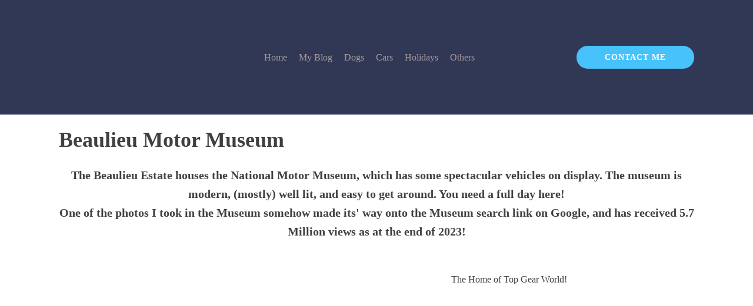

--- FILE ---
content_type: text/html; charset=UTF-8
request_url: http://davewinfield.au/holidays/europe-2019/england-2019/beaulieu-motor-museum-2019/
body_size: 47863
content:
<!DOCTYPE html><html lang="en-AU" ><head><script data-no-optimize="1">var litespeed_docref=sessionStorage.getItem("litespeed_docref");litespeed_docref&&(Object.defineProperty(document,"referrer",{get:function(){return litespeed_docref}}),sessionStorage.removeItem("litespeed_docref"));</script> <meta charset="UTF-8"><meta name="viewport" content="width=device-width, initial-scale=1.0"><link rel="preload" as="style" href="https://fonts.googleapis.com/css?family=Open+Sans:100,200,300,400,500,600,700,800,900|Comfortaa:100,200,300,400,500,600,700,800,900" ><meta name='robots' content='index, follow, max-image-preview:large, max-snippet:-1, max-video-preview:-1' /><title>Beaulieu Motor Museum 2019 - Dave Winfield</title><link rel="canonical" href="https://davewinfield.au/holidays/europe-2019/england-2019/beaulieu-motor-museum-2019/" /><meta property="og:locale" content="en_US" /><meta property="og:type" content="article" /><meta property="og:title" content="Beaulieu Motor Museum 2019 - Dave Winfield" /><meta property="og:url" content="https://davewinfield.au/holidays/europe-2019/england-2019/beaulieu-motor-museum-2019/" /><meta property="og:site_name" content="Dave Winfield" /><meta property="article:publisher" content="https://www.facebook.com/dave.winfield.777" /><meta property="article:modified_time" content="2023-12-20T04:26:56+00:00" /><meta name="twitter:card" content="summary_large_image" /><meta name="twitter:label1" content="Est. reading time" /><meta name="twitter:data1" content="1 minute" /> <script type="application/ld+json" class="yoast-schema-graph">{"@context":"https://schema.org","@graph":[{"@type":"WebPage","@id":"https://davewinfield.au/holidays/europe-2019/england-2019/beaulieu-motor-museum-2019/","url":"https://davewinfield.au/holidays/europe-2019/england-2019/beaulieu-motor-museum-2019/","name":"Beaulieu Motor Museum 2019 - Dave Winfield","isPartOf":{"@id":"https://davewinfield.au/#website"},"datePublished":"2019-12-20T01:03:26+00:00","dateModified":"2023-12-20T04:26:56+00:00","breadcrumb":{"@id":"https://davewinfield.au/holidays/europe-2019/england-2019/beaulieu-motor-museum-2019/#breadcrumb"},"inLanguage":"en-AU","potentialAction":[{"@type":"ReadAction","target":["https://davewinfield.au/holidays/europe-2019/england-2019/beaulieu-motor-museum-2019/"]}]},{"@type":"BreadcrumbList","@id":"https://davewinfield.au/holidays/europe-2019/england-2019/beaulieu-motor-museum-2019/#breadcrumb","itemListElement":[{"@type":"ListItem","position":1,"name":"Home","item":"https://davewinfield.au/"},{"@type":"ListItem","position":2,"name":"Holidays","item":"https://davewinfield.au/holidays/"},{"@type":"ListItem","position":3,"name":"Europe 2019","item":"https://davewinfield.au/holidays/europe-2019/"},{"@type":"ListItem","position":4,"name":"England 2019","item":"https://davewinfield.au/holidays/europe-2019/england-2019/"},{"@type":"ListItem","position":5,"name":"Beaulieu Motor Museum 2019"}]},{"@type":"WebSite","@id":"https://davewinfield.au/#website","url":"https://davewinfield.au/","name":"Dave Winfield","description":"Random Stuff from Dave","publisher":{"@id":"https://davewinfield.au/#/schema/person/100472c1959d8b72ea7b47b50d1ee910"},"potentialAction":[{"@type":"SearchAction","target":{"@type":"EntryPoint","urlTemplate":"https://davewinfield.au/?s={search_term_string}"},"query-input":{"@type":"PropertyValueSpecification","valueRequired":true,"valueName":"search_term_string"}}],"inLanguage":"en-AU"},{"@type":["Person","Organization"],"@id":"https://davewinfield.au/#/schema/person/100472c1959d8b72ea7b47b50d1ee910","name":"Dave","image":{"@type":"ImageObject","inLanguage":"en-AU","@id":"https://davewinfield.au/#/schema/person/image/","url":"https://davewinfield.au/wp-content/uploads/2016/08/cropped-DaveWinfield-Header2.png","contentUrl":"https://davewinfield.au/wp-content/uploads/2016/08/cropped-DaveWinfield-Header2.png","width":1800,"height":425,"caption":"Dave"},"logo":{"@id":"https://davewinfield.au/#/schema/person/image/"},"sameAs":["https://www.facebook.com/dave.winfield.777"]}]}</script> <link rel='dns-prefetch' href='//www.googletagmanager.com' /><link rel='dns-prefetch' href='//pagead2.googlesyndication.com' /><link rel="alternate" title="oEmbed (JSON)" type="application/json+oembed" href="https://davewinfield.au/wp-json/oembed/1.0/embed?url=https%3A%2F%2Fdavewinfield.au%2Fholidays%2Feurope-2019%2Fengland-2019%2Fbeaulieu-motor-museum-2019%2F" /><link rel="alternate" title="oEmbed (XML)" type="text/xml+oembed" href="https://davewinfield.au/wp-json/oembed/1.0/embed?url=https%3A%2F%2Fdavewinfield.au%2Fholidays%2Feurope-2019%2Fengland-2019%2Fbeaulieu-motor-museum-2019%2F&#038;format=xml" /><style id='wp-img-auto-sizes-contain-inline-css'>img:is([sizes=auto i],[sizes^="auto," i]){contain-intrinsic-size:3000px 1500px}
/*# sourceURL=wp-img-auto-sizes-contain-inline-css */</style><link data-optimized="2" rel="stylesheet" href="https://davewinfield.au/wp-content/litespeed/css/a363075bc7b1b2bf450e38234835e9a1.css?ver=5709f" /> <script id="asenha-public-js-extra" type="litespeed/javascript">var phpVars={"externalPermalinksEnabled":"1"}</script> <script type="litespeed/javascript" data-src="http://davewinfield.au/wp-includes/js/jquery/jquery.min.js" id="jquery-core-js"></script>  <script type="litespeed/javascript" data-src="https://www.googletagmanager.com/gtag/js?id=G-Q3K2FVTD5T" id="google_gtagjs-js"></script> <script id="google_gtagjs-js-after" type="litespeed/javascript">window.dataLayer=window.dataLayer||[];function gtag(){dataLayer.push(arguments)}
gtag("set","linker",{"domains":["davewinfield.au"]});gtag("js",new Date());gtag("set","developer_id.dZTNiMT",!0);gtag("config","G-Q3K2FVTD5T")</script> <meta name="generator" content="WordPress 6.9" /><link rel='shortlink' href='https://davewinfield.au/?p=8954' /><meta name="generator" content="Site Kit by Google 1.154.0" /> <script type="litespeed/javascript">document.documentElement.className=document.documentElement.className.replace('no-js','js')</script> <style>.no-js img.lazyload {
				display: none;
			}

			figure.wp-block-image img.lazyloading {
				min-width: 150px;
			}

			.lazyload,
			.lazyloading {
				--smush-placeholder-width: 100px;
				--smush-placeholder-aspect-ratio: 1/1;
				width: var(--smush-placeholder-width) !important;
				aspect-ratio: var(--smush-placeholder-aspect-ratio) !important;
			}

						.lazyload, .lazyloading {
				opacity: 0;
			}

			.lazyloaded {
				opacity: 1;
				transition: opacity 400ms;
				transition-delay: 0ms;
			}</style><meta name="google-adsense-platform-account" content="ca-host-pub-2644536267352236"><meta name="google-adsense-platform-domain" content="sitekit.withgoogle.com">
<style type="text/css">.broken_link, a.broken_link {
	text-decoration: line-through;
}</style><meta name="redi-version" content="1.2.7" />
 <script type="litespeed/javascript" data-src="https://pagead2.googlesyndication.com/pagead/js/adsbygoogle.js?client=ca-pub-2008525708234215&amp;host=ca-host-pub-2644536267352236" crossorigin="anonymous"></script> <style class='wp-fonts-local'>@font-face{font-family:Manrope;font-style:normal;font-weight:200 800;font-display:fallback;src:url('http://davewinfield.au/wp-content/themes/oxygen-is-not-a-theme/assets/fonts/manrope/Manrope-VariableFont_wght.woff2') format('woff2');}
@font-face{font-family:"Fira Code";font-style:normal;font-weight:300 700;font-display:fallback;src:url('http://davewinfield.au/wp-content/themes/oxygen-is-not-a-theme/assets/fonts/fira-code/FiraCode-VariableFont_wght.woff2') format('woff2');}</style><link rel="icon" href="https://davewinfield.au/wp-content/uploads/2015/04/cropped-Jess-150x150.jpg" sizes="32x32" /><link rel="icon" href="https://davewinfield.au/wp-content/uploads/2015/04/cropped-Jess-300x300.jpg" sizes="192x192" /><link rel="apple-touch-icon" href="https://davewinfield.au/wp-content/uploads/2015/04/cropped-Jess-300x300.jpg" /><meta name="msapplication-TileImage" content="https://davewinfield.au/wp-content/uploads/2015/04/cropped-Jess-300x300.jpg" /><style type="text/css">/** Mega Menu CSS: fs **/</style></head><body class="wp-singular page-template-default page page-id-8954 page-child parent-pageid-8897 wp-embed-responsive wp-theme-oxygen-is-not-a-theme  oxygen-body mega-menu-max-mega-menu-1" ><div
class="swk-topbar-icons button-paste"
style="display:none" ><img data-src="http://davewinfield.au/wp-content/plugins/swiss-knife-for-oxygen-buider/features/img/clipboard/paste-icon.svg" src="[data-uri]" class="lazyload"></div> <script type="litespeed/javascript">jQuery(document).ready(function($){$('.button-paste').insertAfter('.oxygen-toolbar-panels').addClass('swk-button-loaded')})</script> <script type="litespeed/javascript">const swkUseSystemClipboard="yes";tippy('.button-paste',{content:'Paste from Clipboard',animation:'shift-toward',})</script> <style>.swk-button-loaded{
        display: flex !important;
    }

    .swk-topbar-icons{
		background: var(--oxy-dark);
		display: flex;
		align-items: center;
		justify-content: center;
		text-align: center;
		padding: 0 12px;
		cursor: pointer;
	}
	.swk-topbar-icons:hover{
		background-color: var(--oxy-hover);
	}	

    .swk-topbar-icons img {
        height: 20px;
    }</style><header id="_header-3-95" class="oxy-header-wrapper oxy-sticky-header oxy-overlay-header oxy-header" ><div id="_header_row-4-95" class="oxy-header-row" ><div class="oxy-header-container"><div id="_header_left-5-95" class="oxy-header-left" ><a id="link-8-95" class="ct-link saas-logo" href="/" target="_self"  ><img  id="image-9-95" alt="" data-src="https://davewinfield.au/wp-content/uploads/2023/11/davewinfield.png" class="ct-image lazyload" src="[data-uri]" style="--smush-placeholder-width: 841px; --smush-placeholder-aspect-ratio: 841/121;" /></a></div><div id="_header_center-6-95" class="oxy-header-center" ><div id="div_block-42-10278" class="ct-div-block" ><div id="-pro-menu-38-10278" class="oxy-pro-menu " ><div class="oxy-pro-menu-mobile-open-icon " data-off-canvas-alignment=""><svg id="-pro-menu-38-10278-open-icon"><use xlink:href="#FontAwesomeicon-ellipsis-v"></use></svg>Menu</div><div class="oxy-pro-menu-container  oxy-pro-menu-dropdown-links-visible-on-mobile oxy-pro-menu-dropdown-links-toggle oxy-pro-menu-show-dropdown" data-aos-duration="400"data-oxy-pro-menu-dropdown-animation="fade-up"
data-oxy-pro-menu-dropdown-animation-duration="0.4"
data-entire-parent-toggles-dropdown="true"
data-oxy-pro-menu-dropdown-animation-duration="0.4"
data-oxy-pro-menu-dropdown-links-on-mobile="toggle"><div class="menu-newmenu-container"><ul id="menu-newmenu" class="oxy-pro-menu-list"><li id="menu-item-11999" class="menu-item menu-item-type-post_type menu-item-object-page menu-item-home menu-item-11999"><a href="https://davewinfield.au/">Home</a></li><li id="menu-item-12004" class="menu-item menu-item-type-post_type menu-item-object-page menu-item-12004"><a href="https://davewinfield.au/myblog/">My Blog</a></li><li id="menu-item-12000" class="menu-item menu-item-type-post_type menu-item-object-page menu-item-12000"><a href="https://davewinfield.au/dogs/">Dogs</a></li><li id="menu-item-12001" class="menu-item menu-item-type-post_type menu-item-object-page menu-item-has-children menu-item-12001"><a href="https://davewinfield.au/cars/">Cars</a><ul class="sub-menu"><li id="menu-item-12845" class="menu-item menu-item-type-post_type menu-item-object-page menu-item-12845"><a href="https://davewinfield.au/cars/bikes/">Bikes</a></li><li id="menu-item-12776" class="menu-item menu-item-type-post_type menu-item-object-page menu-item-12776"><a href="https://davewinfield.au/cars/mazdas/">Mazdas</a></li><li id="menu-item-12778" class="menu-item menu-item-type-post_type menu-item-object-page menu-item-12778"><a href="https://davewinfield.au/cars/ferraris/">Ferraris</a></li><li id="menu-item-12779" class="menu-item menu-item-type-post_type menu-item-object-page menu-item-12779"><a href="https://davewinfield.au/cars/past-rides/">Past Rides</a></li><li id="menu-item-12780" class="menu-item menu-item-type-post_type menu-item-object-page menu-item-12780"><a href="https://davewinfield.au/cars/sa-rotors/">SA Rotors</a></li><li id="menu-item-12781" class="menu-item menu-item-type-post_type menu-item-object-page menu-item-12781"><a href="https://davewinfield.au/cars/austin-7-club-sa/">Austin 7 Club SA</a></li><li id="menu-item-12782" class="menu-item menu-item-type-post_type menu-item-object-page menu-item-12782"><a href="https://davewinfield.au/cars/motor-sport/">Motor Sport</a></li><li id="menu-item-12783" class="menu-item menu-item-type-post_type menu-item-object-page menu-item-12783"><a href="https://davewinfield.au/cars/photographs-carmuseums/">Car Photographs - Museums</a></li><li id="menu-item-12784" class="menu-item menu-item-type-post_type menu-item-object-page menu-item-has-children menu-item-12784"><a href="https://davewinfield.au/cars/photographs/">Car Photographs - Events</a><ul class="sub-menu"><li id="menu-item-12795" class="menu-item menu-item-type-post_type menu-item-object-page menu-item-12795"><a href="https://davewinfield.au/cars/photographs/car-events-2025/">Car Events - 2025</a></li><li id="menu-item-12794" class="menu-item menu-item-type-post_type menu-item-object-page menu-item-12794"><a href="https://davewinfield.au/cars/photographs/car-events-2024/">Car Events - 2024</a></li><li id="menu-item-12793" class="menu-item menu-item-type-post_type menu-item-object-page menu-item-12793"><a href="https://davewinfield.au/cars/photographs/car-events-2023/">Car Events - 2023</a></li><li id="menu-item-12792" class="menu-item menu-item-type-post_type menu-item-object-page menu-item-12792"><a href="https://davewinfield.au/cars/photographs/car-events-2021/">Car Events - 2021</a></li><li id="menu-item-12791" class="menu-item menu-item-type-post_type menu-item-object-page menu-item-12791"><a href="https://davewinfield.au/cars/photographs/car-events-2020/">Car Events - 2020</a></li><li id="menu-item-12790" class="menu-item menu-item-type-post_type menu-item-object-page menu-item-12790"><a href="https://davewinfield.au/cars/photographs/car-events-2019/">Car Events - 2019</a></li><li id="menu-item-12789" class="menu-item menu-item-type-post_type menu-item-object-page menu-item-12789"><a href="https://davewinfield.au/cars/photographs/car-events-2018/">Car Events - 2018</a></li><li id="menu-item-12788" class="menu-item menu-item-type-post_type menu-item-object-page menu-item-12788"><a href="https://davewinfield.au/cars/photographs/car-events-2017/">Car Events - 2017</a></li><li id="menu-item-12787" class="menu-item menu-item-type-post_type menu-item-object-page menu-item-12787"><a href="https://davewinfield.au/cars/photographs/car-events-2016/">Car Events - 2016</a></li><li id="menu-item-12786" class="menu-item menu-item-type-post_type menu-item-object-page menu-item-12786"><a href="https://davewinfield.au/cars/photographs/car-events-2013/">Car Events - 2013</a></li></ul></li></ul></li><li id="menu-item-12002" class="menu-item menu-item-type-post_type menu-item-object-page current-page-ancestor menu-item-has-children menu-item-12002"><a href="https://davewinfield.au/holidays/">Holidays</a><ul class="sub-menu"><li id="menu-item-12867" class="menu-item menu-item-type-post_type menu-item-object-page menu-item-12867"><a href="https://davewinfield.au/holidays/istanbul-2025/">Istanbul 2025</a></li><li id="menu-item-12866" class="menu-item menu-item-type-post_type menu-item-object-page menu-item-12866"><a href="https://davewinfield.au/holidays/morocco-2025/">Morocco 2025</a></li><li id="menu-item-12868" class="menu-item menu-item-type-post_type menu-item-object-page menu-item-12868"><a href="https://davewinfield.au/holidays/botswana-2025/">Botswana 2025</a></li><li id="menu-item-12869" class="menu-item menu-item-type-post_type menu-item-object-page menu-item-12869"><a href="https://davewinfield.au/holidays/zimbabwe-2025/">Zimbabwe 2025</a></li><li id="menu-item-12870" class="menu-item menu-item-type-post_type menu-item-object-page menu-item-12870"><a href="https://davewinfield.au/holidays/south-africa-2025/">South Africa 2025</a></li><li id="menu-item-12827" class="menu-item menu-item-type-post_type menu-item-object-page menu-item-12827"><a href="https://davewinfield.au/holidays/japan-2025/">Japan 2025</a></li><li id="menu-item-12826" class="menu-item menu-item-type-post_type menu-item-object-page menu-item-12826"><a href="https://davewinfield.au/holidays/japan-2024/">Japan 2024</a></li><li id="menu-item-12825" class="menu-item menu-item-type-post_type menu-item-object-page menu-item-12825"><a href="https://davewinfield.au/holidays/europe-2023/">Europe 2023</a></li><li id="menu-item-12824" class="menu-item menu-item-type-post_type menu-item-object-page menu-item-12824"><a href="https://davewinfield.au/holidays/encounter-bay-2022/">Encounter Bay 2022</a></li><li id="menu-item-12823" class="menu-item menu-item-type-post_type menu-item-object-page current-page-ancestor menu-item-12823"><a href="https://davewinfield.au/holidays/europe-2019/">Europe 2019</a></li><li id="menu-item-12822" class="menu-item menu-item-type-post_type menu-item-object-page menu-item-12822"><a href="https://davewinfield.au/holidays/uk-2017/">United Kingdom 2017</a></li><li id="menu-item-12820" class="menu-item menu-item-type-post_type menu-item-object-page menu-item-12820"><a href="https://davewinfield.au/holidays/europe-2016/">Europe 2016</a></li><li id="menu-item-12819" class="menu-item menu-item-type-post_type menu-item-object-page menu-item-12819"><a href="https://davewinfield.au/holidays/new-zealand-2014/">New Zealand 2014</a></li><li id="menu-item-12818" class="menu-item menu-item-type-post_type menu-item-object-page menu-item-12818"><a href="https://davewinfield.au/holidays/black-point-2013/">Black Point 2013</a></li><li id="menu-item-12817" class="menu-item menu-item-type-post_type menu-item-object-page menu-item-12817"><a href="https://davewinfield.au/holidays/india-and-uae-2013/">India and UAE 2013</a></li><li id="menu-item-12816" class="menu-item menu-item-type-post_type menu-item-object-page menu-item-12816"><a href="https://davewinfield.au/holidays/yorke-peninsula-2012/">Yorke Peninsula 2012</a></li><li id="menu-item-12815" class="menu-item menu-item-type-post_type menu-item-object-page menu-item-12815"><a href="https://davewinfield.au/holidays/asia-2011/">Asia 2011</a></li><li id="menu-item-12814" class="menu-item menu-item-type-post_type menu-item-object-page menu-item-12814"><a href="https://davewinfield.au/holidays/hong-kong-china-2010/">Hong Kong &#038; China 2010</a></li><li id="menu-item-12813" class="menu-item menu-item-type-post_type menu-item-object-page menu-item-12813"><a href="https://davewinfield.au/holidays/sydney-2010/">Sydney 2010</a></li><li id="menu-item-12812" class="menu-item menu-item-type-post_type menu-item-object-page menu-item-12812"><a href="https://davewinfield.au/holidays/queensland-2008/">Queensland 2008</a></li><li id="menu-item-12811" class="menu-item menu-item-type-post_type menu-item-object-page menu-item-12811"><a href="https://davewinfield.au/holidays/thailand-2007/">Thailand 2007</a></li><li id="menu-item-12810" class="menu-item menu-item-type-post_type menu-item-object-page menu-item-12810"><a href="https://davewinfield.au/holidays/australia-zoo-tonys-garden-2003/">Australia Zoo &#038; Tonys Garden, 2003</a></li><li id="menu-item-12809" class="menu-item menu-item-type-post_type menu-item-object-page menu-item-12809"><a href="https://davewinfield.au/holidays/usa-2000-2/">USA 2000</a></li><li id="menu-item-12807" class="menu-item menu-item-type-post_type menu-item-object-page menu-item-12807"><a href="https://davewinfield.au/holidays/singapore-london-and-the-u-s-1999/">Singapore, London and the U.S., 1999</a></li><li id="menu-item-12808" class="menu-item menu-item-type-post_type menu-item-object-page menu-item-12808"><a href="https://davewinfield.au/holidays/older-holidays/townsville-1998/">Townsville 1998</a></li><li id="menu-item-12806" class="menu-item menu-item-type-post_type menu-item-object-page menu-item-12806"><a href="https://davewinfield.au/holidays/older-holidays/perth-1997/">Perth 1997</a></li><li id="menu-item-12805" class="menu-item menu-item-type-post_type menu-item-object-page menu-item-12805"><a href="https://davewinfield.au/holidays/older-holidays/korunda-1997/">Korunda 1997</a></li><li id="menu-item-12804" class="menu-item menu-item-type-post_type menu-item-object-page menu-item-12804"><a href="https://davewinfield.au/holidays/older-holidays/usa-1992/">USA 1992</a></li><li id="menu-item-12803" class="menu-item menu-item-type-post_type menu-item-object-page menu-item-12803"><a href="https://davewinfield.au/holidays/older-holidays/darwin-1989/">Darwin 1989</a></li><li id="menu-item-12802" class="menu-item menu-item-type-post_type menu-item-object-page menu-item-12802"><a href="https://davewinfield.au/holidays/older-holidays/boston-1989/">Boston 1989</a></li><li id="menu-item-12801" class="menu-item menu-item-type-post_type menu-item-object-page menu-item-12801"><a href="https://davewinfield.au/holidays/older-holidays/bermuda-1989/">Bermuda 1989</a></li><li id="menu-item-12800" class="menu-item menu-item-type-post_type menu-item-object-page menu-item-12800"><a href="https://davewinfield.au/holidays/older-holidays/brisbane-expo-1988/">Brisbane Expo 1988</a></li><li id="menu-item-12798" class="menu-item menu-item-type-post_type menu-item-object-page menu-item-12798"><a href="https://davewinfield.au/holidays/older-holidays/darwin-1987/">Darwin 1987</a></li><li id="menu-item-12799" class="menu-item menu-item-type-post_type menu-item-object-page menu-item-12799"><a href="https://davewinfield.au/holidays/older-holidays/townsville-1986/">Townsville 1986</a></li><li id="menu-item-12797" class="menu-item menu-item-type-post_type menu-item-object-page menu-item-12797"><a href="https://davewinfield.au/holidays/older-holidays/birdsville-1986/">Birdsville 1986</a></li></ul></li><li id="menu-item-12005" class="menu-item menu-item-type-post_type menu-item-object-page menu-item-12005"><a href="https://davewinfield.au/others/">Others</a></li></ul></div><div class="oxy-pro-menu-mobile-close-icon"><svg id="svg--pro-menu-38-10278"><use xlink:href="#FontAwesomeicon-close"></use></svg>close</div></div></div> <script type="litespeed/javascript">jQuery('#-pro-menu-38-10278 .oxy-pro-menu-show-dropdown .menu-item-has-children > a','body').each(function(){jQuery(this).append('<div class="oxy-pro-menu-dropdown-icon-click-area"><svg class="oxy-pro-menu-dropdown-icon"><use xlink:href="#FontAwesomeicon-arrow-circle-o-down"></use></svg></div>')});jQuery('#-pro-menu-38-10278 .oxy-pro-menu-show-dropdown .menu-item:not(.menu-item-has-children) > a','body').each(function(){jQuery(this).append('<div class="oxy-pro-menu-dropdown-icon-click-area"></div>')})</script></div></div><div id="_header_right-7-95" class="oxy-header-right" ><div id="div_block-13-95" class="ct-div-block" ><a id="link_text-11-95" class="ct-link-text" href="https://davewinfield.au/contact/"   >CONTACT ME</a></div></div></div></div></header> <script type="litespeed/javascript">jQuery(document).ready(function(){var selector="#_header-3-95",scrollval=parseInt("300");if(!scrollval||scrollval<1){if(jQuery(window).width()>=1121){jQuery("body").css("margin-top",jQuery(selector).outerHeight());jQuery(selector).addClass("oxy-sticky-header-active")}}else{var scrollTopOld=0;jQuery(window).scroll(function(){if(!jQuery('body').hasClass('oxy-nav-menu-prevent-overflow')){if(jQuery(this).scrollTop()>scrollval){if(jQuery(window).width()>=1121&&!jQuery(selector).hasClass("oxy-sticky-header-active")){if(jQuery(selector).css('position')!='absolute'){jQuery("body").css("margin-top",jQuery(selector).outerHeight())}
jQuery(selector).addClass("oxy-sticky-header-active").addClass("oxy-sticky-header-fade-in")}}else{jQuery(selector).removeClass("oxy-sticky-header-fade-in").removeClass("oxy-sticky-header-active");if(jQuery(selector).css('position')!='absolute'){jQuery("body").css("margin-top","")}}
scrollTopOld=jQuery(this).scrollTop()}})}})</script><div id='inner_content-3-114' class='ct-inner-content'><section id="section-2-10174" class=" ct-section" ><div class="ct-section-inner-wrap"><h1 id="headline-3-10174" class="ct-headline">Beaulieu Motor Museum</h1></div></section><section id="section-35-8954" class=" ct-section" ><div class="ct-section-inner-wrap"><div id="div_block-36-8954" class="ct-div-block" ><div id="text_block-37-8954" class="ct-text-block" >The Beaulieu Estate houses the National Motor Museum, which has some spectacular vehicles on display. The museum is modern, (mostly) well lit, and easy to get around. You need a full day here!<br>One of the photos I took in the Museum somehow made its' way onto the Museum search link on Google, and has received 5.7 Million views as at the end of 2023!</div></div><div id="div_block-38-8954" class="ct-div-block" ><div id="shortcode-20-10174" class="ct-shortcode" ><table width="100%"><tbody><tr><td align="left" width="33%"><a href="https://en.wikipedia.org/wiki/Beaulieu Motor Museum" target="_blank" align="left"><img data-src="http://www.davewinfield.com/wp-content/uploads/2016/11/Wikipedia-e1478846438343.png"  src="[data-uri]" class="lazyload"></a></td><td width="30%"><img data-src="http://www.davewinfield.com/wp-content/uploads/2016/11/Tip.png" style="float: left; height: 70px;" src="[data-uri]" class="lazyload"><br>The Home of Top Gear World!</td></tr></tbody></table></div></div></div></section><section id="section-39-8954" class=" ct-section" ><div class="ct-section-inner-wrap"><div id="new_columns-40-8954" class="ct-new-columns" ><div id="div_block-41-8954" class="ct-div-block" ><div id="shortcode-42-8954" class="ct-shortcode" ><div class="navimage"><a href="https://davewinfield.au/holidays/europe-2019/england-2019/beaulieu-2019/" title="Beaulieu 2019"><img data-src="https://davewinfield.au/wp-content/uploads/2018/06/previous.png" src="[data-uri]" class="lazyload" style="--smush-placeholder-width: 225px; --smush-placeholder-aspect-ratio: 225/225;"></a></div></div></div><div id="div_block-43-8954" class="ct-div-block" ><div id="shortcode-44-8954" class="ct-shortcode" ><div class="navimage"><a href="https://davewinfield.au/holidays/europe-2019/england-2019/world-of-top-gear-2019/" title="World of Top Gear 2019"><img data-src="https://davewinfield.au/wp-content/uploads/2018/06/next.png" src="[data-uri]" class="lazyload" style="--smush-placeholder-width: 225px; --smush-placeholder-aspect-ratio: 225/225;"></a></div></div></div></div></div></section><section id="section-32-8954" class=" ct-section" ><div class="ct-section-inner-wrap"><div id="div_block-5-10174" class="ct-div-block" ><div id="shortcode-6-10174" class="ct-shortcode" ><div class="igd igd-shortcode-wrap igd-shortcode-gallery"
data-shortcode-data="[base64]/dXNwPWRyaXZlc2RrIiwid2ViQ29udGVudExpbmsiOiJodHRwczpcL1wvZHJpdmUuZ29vZ2xlLmNvbVwvdWM/[base64]/dXNwPWRyaXZlc2RrIiwid2ViQ29udGVudExpbmsiOiJodHRwczpcL1wvZHJpdmUuZ29vZ2xlLmNvbVwvdWM/[base64]/dXNwPWRyaXZlc2RrIiwid2ViQ29udGVudExpbmsiOiJodHRwczpcL1wvZHJpdmUuZ29vZ2xlLmNvbVwvdWM/[base64]/dXNwPWRyaXZlc2RrIiwid2ViQ29udGVudExpbmsiOiJodHRwczpcL1wvZHJpdmUuZ29vZ2xlLmNvbVwvdWM/[base64]/dXNwPWRyaXZlc2RrIiwid2ViQ29udGVudExpbmsiOiJodHRwczpcL1wvZHJpdmUuZ29vZ2xlLmNvbVwvdWM/[base64]/dXNwPWRyaXZlc2RrIiwid2ViQ29udGVudExpbmsiOiJodHRwczpcL1wvZHJpdmUuZ29vZ2xlLmNvbVwvdWM/[base64]/dXNwPWRyaXZlc2RrIiwid2ViQ29udGVudExpbmsiOiJodHRwczpcL1wvZHJpdmUuZ29vZ2xlLmNvbVwvdWM/[base64]/dXNwPWRyaXZlc2RrIiwid2ViQ29udGVudExpbmsiOiJodHRwczpcL1wvZHJpdmUuZ29vZ2xlLmNvbVwvdWM/[base64]/dXNwPWRyaXZlc2RrIiwid2ViQ29udGVudExpbmsiOiJodHRwczpcL1wvZHJpdmUuZ29vZ2xlLmNvbVwvdWM/[base64]/dXNwPWRyaXZlc2RrIiwid2ViQ29udGVudExpbmsiOiJodHRwczpcL1wvZHJpdmUuZ29vZ2xlLmNvbVwvdWM/[base64]/dXNwPWRyaXZlc2RrIiwid2ViQ29udGVudExpbmsiOiJodHRwczpcL1wvZHJpdmUuZ29vZ2xlLmNvbVwvdWM/[base64]/dXNwPWRyaXZlc2RrIiwid2ViQ29udGVudExpbmsiOiJodHRwczpcL1wvZHJpdmUuZ29vZ2xlLmNvbVwvdWM/[base64]/dXNwPWRyaXZlc2RrIiwid2ViQ29udGVudExpbmsiOiJodHRwczpcL1wvZHJpdmUuZ29vZ2xlLmNvbVwvdWM/[base64]/dXNwPWRyaXZlc2RrIiwid2ViQ29udGVudExpbmsiOiJodHRwczpcL1wvZHJpdmUuZ29vZ2xlLmNvbVwvdWM/[base64]/dXNwPWRyaXZlc2RrIiwid2ViQ29udGVudExpbmsiOiJodHRwczpcL1wvZHJpdmUuZ29vZ2xlLmNvbVwvdWM/[base64]/dXNwPWRyaXZlc2RrIiwid2ViQ29udGVudExpbmsiOiJodHRwczpcL1wvZHJpdmUuZ29vZ2xlLmNvbVwvdWM/[base64]/dXNwPWRyaXZlc2RrIiwid2ViQ29udGVudExpbmsiOiJodHRwczpcL1wvZHJpdmUuZ29vZ2xlLmNvbVwvdWM/[base64]"
style="width: 100%;  "
></div></div></div></div></section><section id="section-11-11014" class=" ct-section" ><div class="ct-section-inner-wrap"><div id="div_block-12-11014" class="ct-div-block" ><div id="new_columns-13-11014" class="ct-new-columns" ><div id="div_block-14-11014" class="ct-div-block" ><div id="shortcode-17-11014" class="ct-shortcode" ><div class="navimage"><a href="https://davewinfield.au/holidays/europe-2019/england-2019/beaulieu-2019/" title="Beaulieu 2019"><img data-src="https://davewinfield.au/wp-content/uploads/2018/06/previous.png" src="[data-uri]" class="lazyload" style="--smush-placeholder-width: 225px; --smush-placeholder-aspect-ratio: 225/225;"></a></div></div></div><div id="div_block-15-11014" class="ct-div-block" ><div id="shortcode-18-11014" class="ct-shortcode" ><div class="navimage"><a href="https://davewinfield.au/holidays/europe-2019/england-2019/" title="England 2019"><img data-src="https://davewinfield.au/wp-content/uploads/2018/06/up.png" src="[data-uri]" class="lazyload" style="--smush-placeholder-width: 225px; --smush-placeholder-aspect-ratio: 225/225;"></a></div></div></div><div id="div_block-16-11014" class="ct-div-block" ><div id="shortcode-19-11014" class="ct-shortcode" ><div class="navimage"><a href="https://davewinfield.au/holidays/europe-2019/england-2019/world-of-top-gear-2019/" title="World of Top Gear 2019"><img data-src="https://davewinfield.au/wp-content/uploads/2018/06/next.png" src="[data-uri]" class="lazyload" style="--smush-placeholder-width: 225px; --smush-placeholder-aspect-ratio: 225/225;"></a></div></div></div></div></div></div></section></div><section id="section-32-95" class=" ct-section" ><div class="ct-section-inner-wrap"><div id="div_block-37-95" class="ct-div-block" ><a id="link-33-95" class="ct-link saas-logo" href="/" target="_self"  ><img  id="image-34-95" alt="" data-src="https://davewinfield.au/wp-content/uploads/2016/08/cropped-DaveWinfield-Header2.png.webp" class="ct-image lazyload" src="[data-uri]" style="--smush-placeholder-width: 1800px; --smush-placeholder-aspect-ratio: 1800/425;" /></a><nav id="_nav_menu-36-95" class="oxy-nav-menu oxy-nav-menu-dropdown-arrow" ><div class='oxy-menu-toggle'><div class='oxy-nav-menu-hamburger-wrap'><div class='oxy-nav-menu-hamburger'><div class='oxy-nav-menu-hamburger-line'></div><div class='oxy-nav-menu-hamburger-line'></div><div class='oxy-nav-menu-hamburger-line'></div></div></div></div><div class="menu-newmenu-container"><ul id="menu-newmenu-1" class="oxy-nav-menu-list"><li class="menu-item menu-item-type-post_type menu-item-object-page menu-item-home menu-item-11999"><a href="https://davewinfield.au/">Home</a></li><li class="menu-item menu-item-type-post_type menu-item-object-page menu-item-12004"><a href="https://davewinfield.au/myblog/">My Blog</a></li><li class="menu-item menu-item-type-post_type menu-item-object-page menu-item-12000"><a href="https://davewinfield.au/dogs/">Dogs</a></li><li class="menu-item menu-item-type-post_type menu-item-object-page menu-item-12001"><a href="https://davewinfield.au/cars/">Cars</a></li><li class="menu-item menu-item-type-post_type menu-item-object-page current-page-ancestor menu-item-12002"><a href="https://davewinfield.au/holidays/">Holidays</a></li><li class="menu-item menu-item-type-post_type menu-item-object-page menu-item-12005"><a href="https://davewinfield.au/others/">Others</a></li></ul></div></nav></div></div></section>	 <script type="speculationrules">{"prefetch":[{"source":"document","where":{"and":[{"href_matches":"/*"},{"not":{"href_matches":["/wp-*.php","/wp-admin/*","/wp-content/uploads/*","/wp-content/*","/wp-content/plugins/*","/wp-content/themes/twentytwentyfive/*","/wp-content/themes/oxygen-is-not-a-theme/*","/*\\?(.+)"]}},{"not":{"selector_matches":"a[rel~=\"nofollow\"]"}},{"not":{"selector_matches":".no-prefetch, .no-prefetch a"}}]},"eagerness":"conservative"}]}</script> <style>.ct-FontAwesomeicon-close{width:0.78571428571429em}</style><style>.ct-FontAwesomeicon-arrow-circle-o-down{width:0.85714285714286em}</style><style>.ct-FontAwesomeicon-ellipsis-v{width:0.21428571428571em}</style><?xml version="1.0"?><svg xmlns="http://www.w3.org/2000/svg" xmlns:xlink="http://www.w3.org/1999/xlink" aria-hidden="true" style="position: absolute; width: 0; height: 0; overflow: hidden;" version="1.1"><defs><symbol id="FontAwesomeicon-close" viewBox="0 0 22 28"><title>close</title><path d="M20.281 20.656c0 0.391-0.156 0.781-0.438 1.062l-2.125 2.125c-0.281 0.281-0.672 0.438-1.062 0.438s-0.781-0.156-1.062-0.438l-4.594-4.594-4.594 4.594c-0.281 0.281-0.672 0.438-1.062 0.438s-0.781-0.156-1.062-0.438l-2.125-2.125c-0.281-0.281-0.438-0.672-0.438-1.062s0.156-0.781 0.438-1.062l4.594-4.594-4.594-4.594c-0.281-0.281-0.438-0.672-0.438-1.062s0.156-0.781 0.438-1.062l2.125-2.125c0.281-0.281 0.672-0.438 1.062-0.438s0.781 0.156 1.062 0.438l4.594 4.594 4.594-4.594c0.281-0.281 0.672-0.438 1.062-0.438s0.781 0.156 1.062 0.438l2.125 2.125c0.281 0.281 0.438 0.672 0.438 1.062s-0.156 0.781-0.438 1.062l-4.594 4.594 4.594 4.594c0.281 0.281 0.438 0.672 0.438 1.062z"/></symbol><symbol id="FontAwesomeicon-arrow-circle-o-down" viewBox="0 0 24 28"><title>arrow-circle-o-down</title><path d="M17.5 14.5c0 0.141-0.063 0.266-0.156 0.375l-4.984 4.984c-0.109 0.094-0.234 0.141-0.359 0.141s-0.25-0.047-0.359-0.141l-5-5c-0.141-0.156-0.187-0.359-0.109-0.547s0.266-0.313 0.469-0.313h3v-5.5c0-0.281 0.219-0.5 0.5-0.5h3c0.281 0 0.5 0.219 0.5 0.5v5.5h3c0.281 0 0.5 0.219 0.5 0.5zM12 5.5c-4.688 0-8.5 3.813-8.5 8.5s3.813 8.5 8.5 8.5 8.5-3.813 8.5-8.5-3.813-8.5-8.5-8.5zM24 14c0 6.625-5.375 12-12 12s-12-5.375-12-12 5.375-12 12-12v0c6.625 0 12 5.375 12 12z"/></symbol><symbol id="FontAwesomeicon-ellipsis-v" viewBox="0 0 6 28"><title>ellipsis-v</title><path d="M6 19.5v3c0 0.828-0.672 1.5-1.5 1.5h-3c-0.828 0-1.5-0.672-1.5-1.5v-3c0-0.828 0.672-1.5 1.5-1.5h3c0.828 0 1.5 0.672 1.5 1.5zM6 11.5v3c0 0.828-0.672 1.5-1.5 1.5h-3c-0.828 0-1.5-0.672-1.5-1.5v-3c0-0.828 0.672-1.5 1.5-1.5h3c0.828 0 1.5 0.672 1.5 1.5zM6 3.5v3c0 0.828-0.672 1.5-1.5 1.5h-3c-0.828 0-1.5-0.672-1.5-1.5v-3c0-0.828 0.672-1.5 1.5-1.5h3c0.828 0 1.5 0.672 1.5 1.5z"/></symbol></defs></svg> <script type="litespeed/javascript">function oxygen_init_pro_menu(){jQuery('.oxy-pro-menu-container').each(function(){var menu=jQuery(this),animation=menu.data('oxy-pro-menu-dropdown-animation'),animationDuration=menu.data('oxy-pro-menu-dropdown-animation-duration');jQuery('.sub-menu',menu).attr('data-aos',animation);jQuery('.sub-menu',menu).attr('data-aos-duration',animationDuration*1000);oxygen_offcanvas_menu_init(menu);jQuery(window).resize(function(){oxygen_offcanvas_menu_init(menu)});setTimeout(function(){menu.addClass('oxy-pro-menu-init')},10)})}
jQuery(document).ready(oxygen_init_pro_menu);document.addEventListener('oxygen-ajax-element-loaded',oxygen_init_pro_menu,!1);let proMenuMouseDown=!1;jQuery(".oxygen-body").on("mousedown",'.oxy-pro-menu-show-dropdown:not(.oxy-pro-menu-open-container) .menu-item-has-children',function(e){proMenuMouseDown=!0}).on("mouseup",'.oxy-pro-menu-show-dropdown:not(.oxy-pro-menu-open-container) .menu-item-has-children',function(e){proMenuMouseDown=!1}).on('mouseenter focusin','.oxy-pro-menu-show-dropdown:not(.oxy-pro-menu-open-container) .menu-item-has-children',function(e){if(proMenuMouseDown)return;var subMenu=jQuery(this).children('.sub-menu');subMenu.addClass('aos-animate oxy-pro-menu-dropdown-animating').removeClass('sub-menu-left');var duration=jQuery(this).parents('.oxy-pro-menu-container').data('oxy-pro-menu-dropdown-animation-duration');setTimeout(function(){subMenu.removeClass('oxy-pro-menu-dropdown-animating')},duration*1000);var offset=subMenu.offset(),width=subMenu.width(),docWidth=jQuery(window).width();if(offset.left+width>docWidth){subMenu.addClass('sub-menu-left')}}).on('mouseleave focusout','.oxy-pro-menu-show-dropdown .menu-item-has-children',function(e){if(jQuery(this).is(':hover'))return;jQuery(this).children('.sub-menu').removeClass('aos-animate');var subMenu=jQuery(this).children('.sub-menu');var duration=jQuery(this).parents('.oxy-pro-menu-container').data('oxy-pro-menu-dropdown-animation-duration');setTimeout(function(){subMenu.removeClass('oxy-pro-menu-dropdown-animating-out')},duration*1000)}).on('click','.oxy-pro-menu-mobile-open-icon',function(){var menu=jQuery(this).parents('.oxy-pro-menu');if(jQuery(this).hasClass('oxy-pro-menu-off-canvas-trigger')){oxygen_offcanvas_menu_run(menu)}else{menu.addClass('oxy-pro-menu-open');jQuery(this).siblings('.oxy-pro-menu-container').addClass('oxy-pro-menu-open-container');jQuery('body').addClass('oxy-nav-menu-prevent-overflow');jQuery('html').addClass('oxy-nav-menu-prevent-overflow');oxygen_pro_menu_set_static_width(menu)}
jQuery('.sub-menu',menu).attr('data-aos','');jQuery('.oxy-pro-menu-dropdown-toggle .sub-menu',menu).slideUp(0)});function oxygen_pro_menu_set_static_width(menu){var menuItemWidth=jQuery(".oxy-pro-menu-list > .menu-item",menu).width();jQuery(".oxy-pro-menu-open-container > div:first-child, .oxy-pro-menu-off-canvas-container > div:first-child",menu).width(menuItemWidth)}
function oxygen_pro_menu_unset_static_width(menu){jQuery(".oxy-pro-menu-container > div:first-child",menu).width("")}
jQuery('body').on('click','.oxy-pro-menu-mobile-close-icon',function(e){var menu=jQuery(this).parents('.oxy-pro-menu');menu.removeClass('oxy-pro-menu-open');jQuery(this).parents('.oxy-pro-menu-container').removeClass('oxy-pro-menu-open-container');jQuery('.oxy-nav-menu-prevent-overflow').removeClass('oxy-nav-menu-prevent-overflow');if(jQuery(this).parent('.oxy-pro-menu-container').hasClass('oxy-pro-menu-off-canvas-container')){oxygen_offcanvas_menu_run(menu)}
oxygen_pro_menu_unset_static_width(menu)});jQuery('body').on('touchstart click','.oxy-pro-menu-dropdown-links-toggle.oxy-pro-menu-off-canvas-container .menu-item-has-children > a > .oxy-pro-menu-dropdown-icon-click-area,'+'.oxy-pro-menu-dropdown-links-toggle.oxy-pro-menu-open-container .menu-item-has-children > a > .oxy-pro-menu-dropdown-icon-click-area',function(e){e.preventDefault();jQuery('.sub-menu').css('pointer-events','none');setTimeout(function(){jQuery('.sub-menu').css('pointer-events','initial')},500);if(window.oxygenProMenuIconTouched===!0){window.oxygenProMenuIconTouched=!1;return}
if(e.type==='touchstart'){window.oxygenProMenuIconTouched=!0}
oxygen_pro_menu_toggle_dropdown(this)});function oxygen_pro_menu_toggle_dropdown(trigger){var duration=jQuery(trigger).parents('.oxy-pro-menu-container').data('oxy-pro-menu-dropdown-animation-duration');jQuery(trigger).closest('.menu-item-has-children').children('.sub-menu').slideToggle({start:function(){jQuery(this).css({display:"flex"})},duration:duration*1000})}
var selector='.oxy-pro-menu-open .menu-item a';jQuery('body').on('click',selector,function(event){if(jQuery(event.target).closest('.oxy-pro-menu-dropdown-icon-click-area').length>0){return}else if((jQuery(this).attr("href")==="#"||jQuery(this).closest(".oxy-pro-menu-container").data("entire-parent-toggles-dropdown"))&&jQuery(this).parent().hasClass('menu-item-has-children')){oxygen_pro_menu_toggle_dropdown(event.target);if(jQuery(this).attr("href").indexOf("#")!==0){return!1}}
if(jQuery(this).attr("href").indexOf("#")===0){jQuery('.oxy-pro-menu-open').removeClass('oxy-pro-menu-open');jQuery('.oxy-pro-menu-open-container').removeClass('oxy-pro-menu-open-container');jQuery('.oxy-nav-menu-prevent-overflow').removeClass('oxy-nav-menu-prevent-overflow')}});var selector='.oxy-pro-menu-off-canvas .menu-item a';jQuery('body').on('click',selector,function(event){if(jQuery(event.target).closest('.oxy-pro-menu-dropdown-icon-click-area').length>0){return}else if((jQuery(this).attr("href")==="#"||jQuery(this).closest(".oxy-pro-menu-container").data("entire-parent-toggles-dropdown"))&&jQuery(this).parent().hasClass('menu-item-has-children')){oxygen_pro_menu_toggle_dropdown(event.target);if(jQuery(this).attr("href").indexOf("#")!==0){return!1}}});function oxygen_offcanvas_menu_init(menu){var offCanvasActive=jQuery(menu).siblings('.oxy-pro-menu-off-canvas-trigger').css('display');if(offCanvasActive!=='none'){var animation=menu.data('oxy-pro-menu-off-canvas-animation');setTimeout(function(){menu.attr('data-aos',animation)},10)}else{menu.attr('data-aos','')}}
function oxygen_offcanvas_menu_run(menu){var container=menu.find(".oxy-pro-menu-container");if(!container.attr('data-aos')){setTimeout(function(){oxygen_offcanvas_menu_toggle(menu,container)},0)}else{oxygen_offcanvas_menu_toggle(menu,container)}}
var oxygen_offcanvas_menu_toggle_in_progress=!1;function oxygen_offcanvas_menu_toggle(menu,container){if(oxygen_offcanvas_menu_toggle_in_progress){return}
container.toggleClass('aos-animate');if(container.hasClass('oxy-pro-menu-off-canvas-container')){oxygen_offcanvas_menu_toggle_in_progress=!0;var animation=container.data('oxy-pro-menu-off-canvas-animation'),timeout=container.data('aos-duration');if(!animation){timeout=0}
setTimeout(function(){container.removeClass('oxy-pro-menu-off-canvas-container')
menu.removeClass('oxy-pro-menu-off-canvas');oxygen_offcanvas_menu_toggle_in_progress=!1},timeout)}else{container.addClass('oxy-pro-menu-off-canvas-container');menu.addClass('oxy-pro-menu-off-canvas');oxygen_pro_menu_set_static_width(menu)}}</script> <script type="litespeed/javascript">jQuery(document).ready(function(){jQuery('body').on('click','.oxy-menu-toggle',function(){jQuery(this).parent('.oxy-nav-menu').toggleClass('oxy-nav-menu-open');jQuery('body').toggleClass('oxy-nav-menu-prevent-overflow');jQuery('html').toggleClass('oxy-nav-menu-prevent-overflow')});var selector='.oxy-nav-menu-open .menu-item a[href*="#"]';jQuery('body').on('click',selector,function(){jQuery('.oxy-nav-menu-open').removeClass('oxy-nav-menu-open');jQuery('body').removeClass('oxy-nav-menu-prevent-overflow');jQuery('html').removeClass('oxy-nav-menu-prevent-overflow');jQuery(this).click()})})</script> <style id='igd-frontend-inline-css'>:root {
        --color-primary: #3C82F6;
        --color-primary-dark: #1e64d8;
        --color-primary-light: rgba(60,130,246,.5);
        --color-primary-light-alt: #5aa0ff;
        --color-primary-lighter: rgba(60,130,246,.1);
        --color-primary-lighter-alt: #6eb4ff;
        }
		
/*# sourceURL=igd-frontend-inline-css */</style> <script id="smush-detector-js-extra" type="litespeed/javascript">var smush_detector={"ajax_url":"https://davewinfield.au/wp-admin/admin-ajax.php","nonce":"48e962cf33","is_mobile":"","data_store":{"type":"post-meta","data":{"post_id":8954}},"previous_data_version":"-1","previous_data_hash":"no-data"}</script> <script src="http://davewinfield.au/wp-content/plugins/litespeed-cache/assets/js/instant_click.min.js" id="litespeed-cache-js" defer data-wp-strategy="defer"></script> <script id="wp-i18n-js-after" type="litespeed/javascript">wp.i18n.setLocaleData({'text direction\u0004ltr':['ltr']})</script> <script id="wp-util-js-extra" type="litespeed/javascript">var _wpUtilSettings={"ajax":{"url":"/wp-admin/admin-ajax.php"}}</script> <script id="media-models-js-extra" type="litespeed/javascript">var _wpMediaModelsL10n={"settings":{"ajaxurl":"/wp-admin/admin-ajax.php","post":{"id":0}}}</script> <script id="wp-plupload-js-extra" type="litespeed/javascript">var pluploadL10n={"queue_limit_exceeded":"You have attempted to queue too many files.","file_exceeds_size_limit":"%s exceeds the maximum upload size for this site.","zero_byte_file":"This file is empty. Please try another.","invalid_filetype":"This file cannot be processed by the web server.","not_an_image":"This file is not an image. Please try another.","image_memory_exceeded":"Memory exceeded. Please try another smaller file.","image_dimensions_exceeded":"This is larger than the maximum size. Please try another.","default_error":"An error occurred in the upload. Please try again later.","missing_upload_url":"There was a configuration error. Please contact the server administrator.","upload_limit_exceeded":"You may only upload one file.","http_error":"Unexpected response from the server. The file may have been uploaded successfully. Check in the Media Library or reload the page.","http_error_image":"The server cannot process the image. This can happen if the server is busy or does not have enough resources to complete the task. Uploading a smaller image may help. Suggested maximum size is 2560 pixels.","upload_failed":"Upload failed.","big_upload_failed":"Please try uploading this file with the %1$sbrowser uploader%2$s.","big_upload_queued":"%s exceeds the maximum upload size for the multi-file uploader when used in your browser.","io_error":"IO error.","security_error":"Security error.","file_cancelled":"File cancelled.","upload_stopped":"Upload stopped.","dismiss":"Dismiss","crunching":"Crunching\u2026","deleted":"moved to the Trash.","error_uploading":"\u201c%s\u201d has failed to upload.","unsupported_image":"This image cannot be displayed in a web browser. For best results, convert it to JPEG before uploading.","noneditable_image":"The web server cannot generate responsive image sizes for this image. Convert it to JPEG or PNG before uploading.","file_url_copied":"The file URL has been copied to your clipboard"}</script> <script id="igd-frontend-js-extra" type="litespeed/javascript">var igd={"isAdmin":"","pluginUrl":"http://davewinfield.au/wp-content/plugins/integrate-google-drive-premium","adminUrl":"https://davewinfield.au/wp-admin/","siteUrl":"http://davewinfield.au","homeUrl":"https://davewinfield.au","ajaxUrl":"https://davewinfield.au/wp-admin/admin-ajax.php","nonce":"0efd5c1dae","isPro":"1","upgradeUrl":"","accounts":"[base64]","activeAccount":"[base64]","settings":{"emailReportRecipients":"davew@bnis.net.au","integrations":["classic-editor","media-library","acf","fluentforms"],"mediaLibraryFolders":[{"id":"13V9VHfySO1Cs4_D_N3ZK578KZqQlTcBi","name":"Photos","iconLink":"https://drive-thirdparty.googleusercontent.com/16/type/application/vnd.google-apps.folder+shared","accountId":"13688177409423670194"},{"id":"18F1gvRI9y60_ZYz37ho81zZToz0oQDzR","name":"Photos","iconLink":"https://drive-thirdparty.googleusercontent.com/16/type/application/vnd.google-apps.folder","accountId":"13688177409423670194"},{"id":"1e60jd2DmdCf7BcZKsAInhX198emKKNiw","name":"Photos - Austin 7 Club","iconLink":"https://drive-thirdparty.googleusercontent.com/16/type/application/vnd.google-apps.folder","accountId":"13688177409423670194"},{"id":"1cdZGAghNPkMtgItBSIe2WFpjr3u1VfRE","name":"Photos - Motorsport","iconLink":"https://drive-thirdparty.googleusercontent.com/16/type/application/vnd.google-apps.folder","accountId":"13688177409423670194"},{"id":"1mZ9JaBsv_SoU67GDhD4-7RFKKnTUEuBM","name":"Photos - SA Rotors","iconLink":"https://drive-thirdparty.googleusercontent.com/16/type/application/vnd.google-apps.folder","accountId":"13688177409423670194"}],"channels":["shareLink","email","facebook","whatsapp","twitter"],"autoSave":!0,"adminLazyLoadType":"scroll","preloader":"atom","customPreloader":""}}</script> <script id="ct-footer-js" type="litespeed/javascript">AOS.init({})
jQuery('body').addClass('oxygen-aos-enabled')</script> <script data-no-optimize="1">window.lazyLoadOptions=Object.assign({},{threshold:300},window.lazyLoadOptions||{});!function(t,e){"object"==typeof exports&&"undefined"!=typeof module?module.exports=e():"function"==typeof define&&define.amd?define(e):(t="undefined"!=typeof globalThis?globalThis:t||self).LazyLoad=e()}(this,function(){"use strict";function e(){return(e=Object.assign||function(t){for(var e=1;e<arguments.length;e++){var n,a=arguments[e];for(n in a)Object.prototype.hasOwnProperty.call(a,n)&&(t[n]=a[n])}return t}).apply(this,arguments)}function o(t){return e({},at,t)}function l(t,e){return t.getAttribute(gt+e)}function c(t){return l(t,vt)}function s(t,e){return function(t,e,n){e=gt+e;null!==n?t.setAttribute(e,n):t.removeAttribute(e)}(t,vt,e)}function i(t){return s(t,null),0}function r(t){return null===c(t)}function u(t){return c(t)===_t}function d(t,e,n,a){t&&(void 0===a?void 0===n?t(e):t(e,n):t(e,n,a))}function f(t,e){et?t.classList.add(e):t.className+=(t.className?" ":"")+e}function _(t,e){et?t.classList.remove(e):t.className=t.className.replace(new RegExp("(^|\\s+)"+e+"(\\s+|$)")," ").replace(/^\s+/,"").replace(/\s+$/,"")}function g(t){return t.llTempImage}function v(t,e){!e||(e=e._observer)&&e.unobserve(t)}function b(t,e){t&&(t.loadingCount+=e)}function p(t,e){t&&(t.toLoadCount=e)}function n(t){for(var e,n=[],a=0;e=t.children[a];a+=1)"SOURCE"===e.tagName&&n.push(e);return n}function h(t,e){(t=t.parentNode)&&"PICTURE"===t.tagName&&n(t).forEach(e)}function a(t,e){n(t).forEach(e)}function m(t){return!!t[lt]}function E(t){return t[lt]}function I(t){return delete t[lt]}function y(e,t){var n;m(e)||(n={},t.forEach(function(t){n[t]=e.getAttribute(t)}),e[lt]=n)}function L(a,t){var o;m(a)&&(o=E(a),t.forEach(function(t){var e,n;e=a,(t=o[n=t])?e.setAttribute(n,t):e.removeAttribute(n)}))}function k(t,e,n){f(t,e.class_loading),s(t,st),n&&(b(n,1),d(e.callback_loading,t,n))}function A(t,e,n){n&&t.setAttribute(e,n)}function O(t,e){A(t,rt,l(t,e.data_sizes)),A(t,it,l(t,e.data_srcset)),A(t,ot,l(t,e.data_src))}function w(t,e,n){var a=l(t,e.data_bg_multi),o=l(t,e.data_bg_multi_hidpi);(a=nt&&o?o:a)&&(t.style.backgroundImage=a,n=n,f(t=t,(e=e).class_applied),s(t,dt),n&&(e.unobserve_completed&&v(t,e),d(e.callback_applied,t,n)))}function x(t,e){!e||0<e.loadingCount||0<e.toLoadCount||d(t.callback_finish,e)}function M(t,e,n){t.addEventListener(e,n),t.llEvLisnrs[e]=n}function N(t){return!!t.llEvLisnrs}function z(t){if(N(t)){var e,n,a=t.llEvLisnrs;for(e in a){var o=a[e];n=e,o=o,t.removeEventListener(n,o)}delete t.llEvLisnrs}}function C(t,e,n){var a;delete t.llTempImage,b(n,-1),(a=n)&&--a.toLoadCount,_(t,e.class_loading),e.unobserve_completed&&v(t,n)}function R(i,r,c){var l=g(i)||i;N(l)||function(t,e,n){N(t)||(t.llEvLisnrs={});var a="VIDEO"===t.tagName?"loadeddata":"load";M(t,a,e),M(t,"error",n)}(l,function(t){var e,n,a,o;n=r,a=c,o=u(e=i),C(e,n,a),f(e,n.class_loaded),s(e,ut),d(n.callback_loaded,e,a),o||x(n,a),z(l)},function(t){var e,n,a,o;n=r,a=c,o=u(e=i),C(e,n,a),f(e,n.class_error),s(e,ft),d(n.callback_error,e,a),o||x(n,a),z(l)})}function T(t,e,n){var a,o,i,r,c;t.llTempImage=document.createElement("IMG"),R(t,e,n),m(c=t)||(c[lt]={backgroundImage:c.style.backgroundImage}),i=n,r=l(a=t,(o=e).data_bg),c=l(a,o.data_bg_hidpi),(r=nt&&c?c:r)&&(a.style.backgroundImage='url("'.concat(r,'")'),g(a).setAttribute(ot,r),k(a,o,i)),w(t,e,n)}function G(t,e,n){var a;R(t,e,n),a=e,e=n,(t=Et[(n=t).tagName])&&(t(n,a),k(n,a,e))}function D(t,e,n){var a;a=t,(-1<It.indexOf(a.tagName)?G:T)(t,e,n)}function S(t,e,n){var a;t.setAttribute("loading","lazy"),R(t,e,n),a=e,(e=Et[(n=t).tagName])&&e(n,a),s(t,_t)}function V(t){t.removeAttribute(ot),t.removeAttribute(it),t.removeAttribute(rt)}function j(t){h(t,function(t){L(t,mt)}),L(t,mt)}function F(t){var e;(e=yt[t.tagName])?e(t):m(e=t)&&(t=E(e),e.style.backgroundImage=t.backgroundImage)}function P(t,e){var n;F(t),n=e,r(e=t)||u(e)||(_(e,n.class_entered),_(e,n.class_exited),_(e,n.class_applied),_(e,n.class_loading),_(e,n.class_loaded),_(e,n.class_error)),i(t),I(t)}function U(t,e,n,a){var o;n.cancel_on_exit&&(c(t)!==st||"IMG"===t.tagName&&(z(t),h(o=t,function(t){V(t)}),V(o),j(t),_(t,n.class_loading),b(a,-1),i(t),d(n.callback_cancel,t,e,a)))}function $(t,e,n,a){var o,i,r=(i=t,0<=bt.indexOf(c(i)));s(t,"entered"),f(t,n.class_entered),_(t,n.class_exited),o=t,i=a,n.unobserve_entered&&v(o,i),d(n.callback_enter,t,e,a),r||D(t,n,a)}function q(t){return t.use_native&&"loading"in HTMLImageElement.prototype}function H(t,o,i){t.forEach(function(t){return(a=t).isIntersecting||0<a.intersectionRatio?$(t.target,t,o,i):(e=t.target,n=t,a=o,t=i,void(r(e)||(f(e,a.class_exited),U(e,n,a,t),d(a.callback_exit,e,n,t))));var e,n,a})}function B(e,n){var t;tt&&!q(e)&&(n._observer=new IntersectionObserver(function(t){H(t,e,n)},{root:(t=e).container===document?null:t.container,rootMargin:t.thresholds||t.threshold+"px"}))}function J(t){return Array.prototype.slice.call(t)}function K(t){return t.container.querySelectorAll(t.elements_selector)}function Q(t){return c(t)===ft}function W(t,e){return e=t||K(e),J(e).filter(r)}function X(e,t){var n;(n=K(e),J(n).filter(Q)).forEach(function(t){_(t,e.class_error),i(t)}),t.update()}function t(t,e){var n,a,t=o(t);this._settings=t,this.loadingCount=0,B(t,this),n=t,a=this,Y&&window.addEventListener("online",function(){X(n,a)}),this.update(e)}var Y="undefined"!=typeof window,Z=Y&&!("onscroll"in window)||"undefined"!=typeof navigator&&/(gle|ing|ro)bot|crawl|spider/i.test(navigator.userAgent),tt=Y&&"IntersectionObserver"in window,et=Y&&"classList"in document.createElement("p"),nt=Y&&1<window.devicePixelRatio,at={elements_selector:".lazy",container:Z||Y?document:null,threshold:300,thresholds:null,data_src:"src",data_srcset:"srcset",data_sizes:"sizes",data_bg:"bg",data_bg_hidpi:"bg-hidpi",data_bg_multi:"bg-multi",data_bg_multi_hidpi:"bg-multi-hidpi",data_poster:"poster",class_applied:"applied",class_loading:"litespeed-loading",class_loaded:"litespeed-loaded",class_error:"error",class_entered:"entered",class_exited:"exited",unobserve_completed:!0,unobserve_entered:!1,cancel_on_exit:!0,callback_enter:null,callback_exit:null,callback_applied:null,callback_loading:null,callback_loaded:null,callback_error:null,callback_finish:null,callback_cancel:null,use_native:!1},ot="src",it="srcset",rt="sizes",ct="poster",lt="llOriginalAttrs",st="loading",ut="loaded",dt="applied",ft="error",_t="native",gt="data-",vt="ll-status",bt=[st,ut,dt,ft],pt=[ot],ht=[ot,ct],mt=[ot,it,rt],Et={IMG:function(t,e){h(t,function(t){y(t,mt),O(t,e)}),y(t,mt),O(t,e)},IFRAME:function(t,e){y(t,pt),A(t,ot,l(t,e.data_src))},VIDEO:function(t,e){a(t,function(t){y(t,pt),A(t,ot,l(t,e.data_src))}),y(t,ht),A(t,ct,l(t,e.data_poster)),A(t,ot,l(t,e.data_src)),t.load()}},It=["IMG","IFRAME","VIDEO"],yt={IMG:j,IFRAME:function(t){L(t,pt)},VIDEO:function(t){a(t,function(t){L(t,pt)}),L(t,ht),t.load()}},Lt=["IMG","IFRAME","VIDEO"];return t.prototype={update:function(t){var e,n,a,o=this._settings,i=W(t,o);{if(p(this,i.length),!Z&&tt)return q(o)?(e=o,n=this,i.forEach(function(t){-1!==Lt.indexOf(t.tagName)&&S(t,e,n)}),void p(n,0)):(t=this._observer,o=i,t.disconnect(),a=t,void o.forEach(function(t){a.observe(t)}));this.loadAll(i)}},destroy:function(){this._observer&&this._observer.disconnect(),K(this._settings).forEach(function(t){I(t)}),delete this._observer,delete this._settings,delete this.loadingCount,delete this.toLoadCount},loadAll:function(t){var e=this,n=this._settings;W(t,n).forEach(function(t){v(t,e),D(t,n,e)})},restoreAll:function(){var e=this._settings;K(e).forEach(function(t){P(t,e)})}},t.load=function(t,e){e=o(e);D(t,e)},t.resetStatus=function(t){i(t)},t}),function(t,e){"use strict";function n(){e.body.classList.add("litespeed_lazyloaded")}function a(){console.log("[LiteSpeed] Start Lazy Load"),o=new LazyLoad(Object.assign({},t.lazyLoadOptions||{},{elements_selector:"[data-lazyloaded]",callback_finish:n})),i=function(){o.update()},t.MutationObserver&&new MutationObserver(i).observe(e.documentElement,{childList:!0,subtree:!0,attributes:!0})}var o,i;t.addEventListener?t.addEventListener("load",a,!1):t.attachEvent("onload",a)}(window,document);</script><script data-no-optimize="1">window.litespeed_ui_events=window.litespeed_ui_events||["mouseover","click","keydown","wheel","touchmove","touchstart"];var urlCreator=window.URL||window.webkitURL;function litespeed_load_delayed_js_force(){console.log("[LiteSpeed] Start Load JS Delayed"),litespeed_ui_events.forEach(e=>{window.removeEventListener(e,litespeed_load_delayed_js_force,{passive:!0})}),document.querySelectorAll("iframe[data-litespeed-src]").forEach(e=>{e.setAttribute("src",e.getAttribute("data-litespeed-src"))}),"loading"==document.readyState?window.addEventListener("DOMContentLoaded",litespeed_load_delayed_js):litespeed_load_delayed_js()}litespeed_ui_events.forEach(e=>{window.addEventListener(e,litespeed_load_delayed_js_force,{passive:!0})});async function litespeed_load_delayed_js(){let t=[];for(var d in document.querySelectorAll('script[type="litespeed/javascript"]').forEach(e=>{t.push(e)}),t)await new Promise(e=>litespeed_load_one(t[d],e));document.dispatchEvent(new Event("DOMContentLiteSpeedLoaded")),window.dispatchEvent(new Event("DOMContentLiteSpeedLoaded"))}function litespeed_load_one(t,e){console.log("[LiteSpeed] Load ",t);var d=document.createElement("script");d.addEventListener("load",e),d.addEventListener("error",e),t.getAttributeNames().forEach(e=>{"type"!=e&&d.setAttribute("data-src"==e?"src":e,t.getAttribute(e))});let a=!(d.type="text/javascript");!d.src&&t.textContent&&(d.src=litespeed_inline2src(t.textContent),a=!0),t.after(d),t.remove(),a&&e()}function litespeed_inline2src(t){try{var d=urlCreator.createObjectURL(new Blob([t.replace(/^(?:<!--)?(.*?)(?:-->)?$/gm,"$1")],{type:"text/javascript"}))}catch(e){d="data:text/javascript;base64,"+btoa(t.replace(/^(?:<!--)?(.*?)(?:-->)?$/gm,"$1"))}return d}</script><script data-no-optimize="1">var litespeed_vary=document.cookie.replace(/(?:(?:^|.*;\s*)_lscache_vary\s*\=\s*([^;]*).*$)|^.*$/,"");litespeed_vary||fetch("/wp-content/plugins/litespeed-cache/guest.vary.php",{method:"POST",cache:"no-cache",redirect:"follow"}).then(e=>e.json()).then(e=>{console.log(e),e.hasOwnProperty("reload")&&"yes"==e.reload&&(sessionStorage.setItem("litespeed_docref",document.referrer),window.location.reload(!0))});</script><script data-optimized="1" type="litespeed/javascript" data-src="https://davewinfield.au/wp-content/litespeed/js/2d67a53de7f4617873c8724c5e57e3a0.js?ver=5709f"></script></body></html>
<!-- Page optimized by LiteSpeed Cache @2026-01-20 09:37:44 -->

<!-- Page cached by LiteSpeed Cache 7.7 on 2026-01-20 09:37:44 -->
<!-- Guest Mode -->
<!-- QUIC.cloud CCSS in queue -->
<!-- QUIC.cloud UCSS in queue -->

--- FILE ---
content_type: text/css
request_url: https://davewinfield.au/wp-content/litespeed/css/a363075bc7b1b2bf450e38234835e9a1.css?ver=5709f
body_size: 148599
content:
/*! This file is auto-generated */
@font-face{font-display:swap;font-family:dashicons;src:url("/wp-includes/fonts/dashicons.eot?99ac726223c749443b642ce33df8b800");src:url("/wp-includes/fonts/dashicons.eot?99ac726223c749443b642ce33df8b800#iefix") format("embedded-opentype"),url("[data-uri]") format("woff"),url("/wp-includes/fonts/dashicons.ttf?99ac726223c749443b642ce33df8b800") format("truetype");font-weight:400;font-style:normal}.dashicons,.dashicons-before:before{font-family:dashicons;display:inline-block;line-height:1;font-weight:400;font-style:normal;text-decoration:inherit;text-transform:none;text-rendering:auto;-webkit-font-smoothing:antialiased;-moz-osx-font-smoothing:grayscale;width:20px;height:20px;font-size:20px;vertical-align:top;text-align:center;transition:color .1s ease-in}.dashicons-admin-appearance:before{content:"\f100"}.dashicons-admin-collapse:before{content:"\f148"}.dashicons-admin-comments:before{content:"\f101"}.dashicons-admin-customizer:before{content:"\f540"}.dashicons-admin-generic:before{content:"\f111"}.dashicons-admin-home:before{content:"\f102"}.dashicons-admin-links:before{content:"\f103"}.dashicons-admin-media:before{content:"\f104"}.dashicons-admin-multisite:before{content:"\f541"}.dashicons-admin-network:before{content:"\f112"}.dashicons-admin-page:before{content:"\f105"}.dashicons-admin-plugins:before{content:"\f106"}.dashicons-admin-post:before{content:"\f109"}.dashicons-admin-settings:before{content:"\f108"}.dashicons-admin-site-alt:before{content:"\f11d"}.dashicons-admin-site-alt2:before{content:"\f11e"}.dashicons-admin-site-alt3:before{content:"\f11f"}.dashicons-admin-site:before{content:"\f319"}.dashicons-admin-tools:before{content:"\f107"}.dashicons-admin-users:before{content:"\f110"}.dashicons-airplane:before{content:"\f15f"}.dashicons-album:before{content:"\f514"}.dashicons-align-center:before{content:"\f134"}.dashicons-align-full-width:before{content:"\f114"}.dashicons-align-left:before{content:"\f135"}.dashicons-align-none:before{content:"\f138"}.dashicons-align-pull-left:before{content:"\f10a"}.dashicons-align-pull-right:before{content:"\f10b"}.dashicons-align-right:before{content:"\f136"}.dashicons-align-wide:before{content:"\f11b"}.dashicons-amazon:before{content:"\f162"}.dashicons-analytics:before{content:"\f183"}.dashicons-archive:before{content:"\f480"}.dashicons-arrow-down-alt:before{content:"\f346"}.dashicons-arrow-down-alt2:before{content:"\f347"}.dashicons-arrow-down:before{content:"\f140"}.dashicons-arrow-left-alt:before{content:"\f340"}.dashicons-arrow-left-alt2:before{content:"\f341"}.dashicons-arrow-left:before{content:"\f141"}.dashicons-arrow-right-alt:before{content:"\f344"}.dashicons-arrow-right-alt2:before{content:"\f345"}.dashicons-arrow-right:before{content:"\f139"}.dashicons-arrow-up-alt:before{content:"\f342"}.dashicons-arrow-up-alt2:before{content:"\f343"}.dashicons-arrow-up-duplicate:before{content:"\f143"}.dashicons-arrow-up:before{content:"\f142"}.dashicons-art:before{content:"\f309"}.dashicons-awards:before{content:"\f313"}.dashicons-backup:before{content:"\f321"}.dashicons-bank:before{content:"\f16a"}.dashicons-beer:before{content:"\f16c"}.dashicons-bell:before{content:"\f16d"}.dashicons-block-default:before{content:"\f12b"}.dashicons-book-alt:before{content:"\f331"}.dashicons-book:before{content:"\f330"}.dashicons-buddicons-activity:before{content:"\f452"}.dashicons-buddicons-bbpress-logo:before{content:"\f477"}.dashicons-buddicons-buddypress-logo:before{content:"\f448"}.dashicons-buddicons-community:before{content:"\f453"}.dashicons-buddicons-forums:before{content:"\f449"}.dashicons-buddicons-friends:before{content:"\f454"}.dashicons-buddicons-groups:before{content:"\f456"}.dashicons-buddicons-pm:before{content:"\f457"}.dashicons-buddicons-replies:before{content:"\f451"}.dashicons-buddicons-topics:before{content:"\f450"}.dashicons-buddicons-tracking:before{content:"\f455"}.dashicons-building:before{content:"\f512"}.dashicons-businessman:before{content:"\f338"}.dashicons-businessperson:before{content:"\f12e"}.dashicons-businesswoman:before{content:"\f12f"}.dashicons-button:before{content:"\f11a"}.dashicons-calculator:before{content:"\f16e"}.dashicons-calendar-alt:before{content:"\f508"}.dashicons-calendar:before{content:"\f145"}.dashicons-camera-alt:before{content:"\f129"}.dashicons-camera:before{content:"\f306"}.dashicons-car:before{content:"\f16b"}.dashicons-carrot:before{content:"\f511"}.dashicons-cart:before{content:"\f174"}.dashicons-category:before{content:"\f318"}.dashicons-chart-area:before{content:"\f239"}.dashicons-chart-bar:before{content:"\f185"}.dashicons-chart-line:before{content:"\f238"}.dashicons-chart-pie:before{content:"\f184"}.dashicons-clipboard:before{content:"\f481"}.dashicons-clock:before{content:"\f469"}.dashicons-cloud-saved:before{content:"\f137"}.dashicons-cloud-upload:before{content:"\f13b"}.dashicons-cloud:before{content:"\f176"}.dashicons-code-standards:before{content:"\f13a"}.dashicons-coffee:before{content:"\f16f"}.dashicons-color-picker:before{content:"\f131"}.dashicons-columns:before{content:"\f13c"}.dashicons-controls-back:before{content:"\f518"}.dashicons-controls-forward:before{content:"\f519"}.dashicons-controls-pause:before{content:"\f523"}.dashicons-controls-play:before{content:"\f522"}.dashicons-controls-repeat:before{content:"\f515"}.dashicons-controls-skipback:before{content:"\f516"}.dashicons-controls-skipforward:before{content:"\f517"}.dashicons-controls-volumeoff:before{content:"\f520"}.dashicons-controls-volumeon:before{content:"\f521"}.dashicons-cover-image:before{content:"\f13d"}.dashicons-dashboard:before{content:"\f226"}.dashicons-database-add:before{content:"\f170"}.dashicons-database-export:before{content:"\f17a"}.dashicons-database-import:before{content:"\f17b"}.dashicons-database-remove:before{content:"\f17c"}.dashicons-database-view:before{content:"\f17d"}.dashicons-database:before{content:"\f17e"}.dashicons-desktop:before{content:"\f472"}.dashicons-dismiss:before{content:"\f153"}.dashicons-download:before{content:"\f316"}.dashicons-drumstick:before{content:"\f17f"}.dashicons-edit-large:before{content:"\f327"}.dashicons-edit-page:before{content:"\f186"}.dashicons-edit:before{content:"\f464"}.dashicons-editor-aligncenter:before{content:"\f207"}.dashicons-editor-alignleft:before{content:"\f206"}.dashicons-editor-alignright:before{content:"\f208"}.dashicons-editor-bold:before{content:"\f200"}.dashicons-editor-break:before{content:"\f474"}.dashicons-editor-code-duplicate:before{content:"\f494"}.dashicons-editor-code:before{content:"\f475"}.dashicons-editor-contract:before{content:"\f506"}.dashicons-editor-customchar:before{content:"\f220"}.dashicons-editor-expand:before{content:"\f211"}.dashicons-editor-help:before{content:"\f223"}.dashicons-editor-indent:before{content:"\f222"}.dashicons-editor-insertmore:before{content:"\f209"}.dashicons-editor-italic:before{content:"\f201"}.dashicons-editor-justify:before{content:"\f214"}.dashicons-editor-kitchensink:before{content:"\f212"}.dashicons-editor-ltr:before{content:"\f10c"}.dashicons-editor-ol-rtl:before{content:"\f12c"}.dashicons-editor-ol:before{content:"\f204"}.dashicons-editor-outdent:before{content:"\f221"}.dashicons-editor-paragraph:before{content:"\f476"}.dashicons-editor-paste-text:before{content:"\f217"}.dashicons-editor-paste-word:before{content:"\f216"}.dashicons-editor-quote:before{content:"\f205"}.dashicons-editor-removeformatting:before{content:"\f218"}.dashicons-editor-rtl:before{content:"\f320"}.dashicons-editor-spellcheck:before{content:"\f210"}.dashicons-editor-strikethrough:before{content:"\f224"}.dashicons-editor-table:before{content:"\f535"}.dashicons-editor-textcolor:before{content:"\f215"}.dashicons-editor-ul:before{content:"\f203"}.dashicons-editor-underline:before{content:"\f213"}.dashicons-editor-unlink:before{content:"\f225"}.dashicons-editor-video:before{content:"\f219"}.dashicons-ellipsis:before{content:"\f11c"}.dashicons-email-alt:before{content:"\f466"}.dashicons-email-alt2:before{content:"\f467"}.dashicons-email:before{content:"\f465"}.dashicons-embed-audio:before{content:"\f13e"}.dashicons-embed-generic:before{content:"\f13f"}.dashicons-embed-photo:before{content:"\f144"}.dashicons-embed-post:before{content:"\f146"}.dashicons-embed-video:before{content:"\f149"}.dashicons-excerpt-view:before{content:"\f164"}.dashicons-exit:before{content:"\f14a"}.dashicons-external:before{content:"\f504"}.dashicons-facebook-alt:before{content:"\f305"}.dashicons-facebook:before{content:"\f304"}.dashicons-feedback:before{content:"\f175"}.dashicons-filter:before{content:"\f536"}.dashicons-flag:before{content:"\f227"}.dashicons-food:before{content:"\f187"}.dashicons-format-aside:before{content:"\f123"}.dashicons-format-audio:before{content:"\f127"}.dashicons-format-chat:before{content:"\f125"}.dashicons-format-gallery:before{content:"\f161"}.dashicons-format-image:before{content:"\f128"}.dashicons-format-quote:before{content:"\f122"}.dashicons-format-status:before{content:"\f130"}.dashicons-format-video:before{content:"\f126"}.dashicons-forms:before{content:"\f314"}.dashicons-fullscreen-alt:before{content:"\f188"}.dashicons-fullscreen-exit-alt:before{content:"\f189"}.dashicons-games:before{content:"\f18a"}.dashicons-google:before{content:"\f18b"}.dashicons-googleplus:before{content:"\f462"}.dashicons-grid-view:before{content:"\f509"}.dashicons-groups:before{content:"\f307"}.dashicons-hammer:before{content:"\f308"}.dashicons-heading:before{content:"\f10e"}.dashicons-heart:before{content:"\f487"}.dashicons-hidden:before{content:"\f530"}.dashicons-hourglass:before{content:"\f18c"}.dashicons-html:before{content:"\f14b"}.dashicons-id-alt:before{content:"\f337"}.dashicons-id:before{content:"\f336"}.dashicons-image-crop:before{content:"\f165"}.dashicons-image-filter:before{content:"\f533"}.dashicons-image-flip-horizontal:before{content:"\f169"}.dashicons-image-flip-vertical:before{content:"\f168"}.dashicons-image-rotate-left:before{content:"\f166"}.dashicons-image-rotate-right:before{content:"\f167"}.dashicons-image-rotate:before{content:"\f531"}.dashicons-images-alt:before{content:"\f232"}.dashicons-images-alt2:before{content:"\f233"}.dashicons-index-card:before{content:"\f510"}.dashicons-info-outline:before{content:"\f14c"}.dashicons-info:before{content:"\f348"}.dashicons-insert-after:before{content:"\f14d"}.dashicons-insert-before:before{content:"\f14e"}.dashicons-insert:before{content:"\f10f"}.dashicons-instagram:before{content:"\f12d"}.dashicons-laptop:before{content:"\f547"}.dashicons-layout:before{content:"\f538"}.dashicons-leftright:before{content:"\f229"}.dashicons-lightbulb:before{content:"\f339"}.dashicons-linkedin:before{content:"\f18d"}.dashicons-list-view:before{content:"\f163"}.dashicons-location-alt:before{content:"\f231"}.dashicons-location:before{content:"\f230"}.dashicons-lock-duplicate:before{content:"\f315"}.dashicons-lock:before{content:"\f160"}.dashicons-marker:before{content:"\f159"}.dashicons-media-archive:before{content:"\f501"}.dashicons-media-audio:before{content:"\f500"}.dashicons-media-code:before{content:"\f499"}.dashicons-media-default:before{content:"\f498"}.dashicons-media-document:before{content:"\f497"}.dashicons-media-interactive:before{content:"\f496"}.dashicons-media-spreadsheet:before{content:"\f495"}.dashicons-media-text:before{content:"\f491"}.dashicons-media-video:before{content:"\f490"}.dashicons-megaphone:before{content:"\f488"}.dashicons-menu-alt:before{content:"\f228"}.dashicons-menu-alt2:before{content:"\f329"}.dashicons-menu-alt3:before{content:"\f349"}.dashicons-menu:before{content:"\f333"}.dashicons-microphone:before{content:"\f482"}.dashicons-migrate:before{content:"\f310"}.dashicons-minus:before{content:"\f460"}.dashicons-money-alt:before{content:"\f18e"}.dashicons-money:before{content:"\f526"}.dashicons-move:before{content:"\f545"}.dashicons-nametag:before{content:"\f484"}.dashicons-networking:before{content:"\f325"}.dashicons-no-alt:before{content:"\f335"}.dashicons-no:before{content:"\f158"}.dashicons-open-folder:before{content:"\f18f"}.dashicons-palmtree:before{content:"\f527"}.dashicons-paperclip:before{content:"\f546"}.dashicons-pdf:before{content:"\f190"}.dashicons-performance:before{content:"\f311"}.dashicons-pets:before{content:"\f191"}.dashicons-phone:before{content:"\f525"}.dashicons-pinterest:before{content:"\f192"}.dashicons-playlist-audio:before{content:"\f492"}.dashicons-playlist-video:before{content:"\f493"}.dashicons-plugins-checked:before{content:"\f485"}.dashicons-plus-alt:before{content:"\f502"}.dashicons-plus-alt2:before{content:"\f543"}.dashicons-plus:before{content:"\f132"}.dashicons-podio:before{content:"\f19c"}.dashicons-portfolio:before{content:"\f322"}.dashicons-post-status:before{content:"\f173"}.dashicons-pressthis:before{content:"\f157"}.dashicons-printer:before{content:"\f193"}.dashicons-privacy:before{content:"\f194"}.dashicons-products:before{content:"\f312"}.dashicons-randomize:before{content:"\f503"}.dashicons-reddit:before{content:"\f195"}.dashicons-redo:before{content:"\f172"}.dashicons-remove:before{content:"\f14f"}.dashicons-rest-api:before{content:"\f124"}.dashicons-rss:before{content:"\f303"}.dashicons-saved:before{content:"\f15e"}.dashicons-schedule:before{content:"\f489"}.dashicons-screenoptions:before{content:"\f180"}.dashicons-search:before{content:"\f179"}.dashicons-share-alt:before{content:"\f240"}.dashicons-share-alt2:before{content:"\f242"}.dashicons-share:before{content:"\f237"}.dashicons-shield-alt:before{content:"\f334"}.dashicons-shield:before{content:"\f332"}.dashicons-shortcode:before{content:"\f150"}.dashicons-slides:before{content:"\f181"}.dashicons-smartphone:before{content:"\f470"}.dashicons-smiley:before{content:"\f328"}.dashicons-sort:before{content:"\f156"}.dashicons-sos:before{content:"\f468"}.dashicons-spotify:before{content:"\f196"}.dashicons-star-empty:before{content:"\f154"}.dashicons-star-filled:before{content:"\f155"}.dashicons-star-half:before{content:"\f459"}.dashicons-sticky:before{content:"\f537"}.dashicons-store:before{content:"\f513"}.dashicons-superhero-alt:before{content:"\f197"}.dashicons-superhero:before{content:"\f198"}.dashicons-table-col-after:before{content:"\f151"}.dashicons-table-col-before:before{content:"\f152"}.dashicons-table-col-delete:before{content:"\f15a"}.dashicons-table-row-after:before{content:"\f15b"}.dashicons-table-row-before:before{content:"\f15c"}.dashicons-table-row-delete:before{content:"\f15d"}.dashicons-tablet:before{content:"\f471"}.dashicons-tag:before{content:"\f323"}.dashicons-tagcloud:before{content:"\f479"}.dashicons-testimonial:before{content:"\f473"}.dashicons-text-page:before{content:"\f121"}.dashicons-text:before{content:"\f478"}.dashicons-thumbs-down:before{content:"\f542"}.dashicons-thumbs-up:before{content:"\f529"}.dashicons-tickets-alt:before{content:"\f524"}.dashicons-tickets:before{content:"\f486"}.dashicons-tide:before{content:"\f10d"}.dashicons-translation:before{content:"\f326"}.dashicons-trash:before{content:"\f182"}.dashicons-twitch:before{content:"\f199"}.dashicons-twitter-alt:before{content:"\f302"}.dashicons-twitter:before{content:"\f301"}.dashicons-undo:before{content:"\f171"}.dashicons-universal-access-alt:before{content:"\f507"}.dashicons-universal-access:before{content:"\f483"}.dashicons-unlock:before{content:"\f528"}.dashicons-update-alt:before{content:"\f113"}.dashicons-update:before{content:"\f463"}.dashicons-upload:before{content:"\f317"}.dashicons-vault:before{content:"\f178"}.dashicons-video-alt:before{content:"\f234"}.dashicons-video-alt2:before{content:"\f235"}.dashicons-video-alt3:before{content:"\f236"}.dashicons-visibility:before{content:"\f177"}.dashicons-warning:before{content:"\f534"}.dashicons-welcome-add-page:before{content:"\f133"}.dashicons-welcome-comments:before{content:"\f117"}.dashicons-welcome-learn-more:before{content:"\f118"}.dashicons-welcome-view-site:before{content:"\f115"}.dashicons-welcome-widgets-menus:before{content:"\f116"}.dashicons-welcome-write-blog:before{content:"\f119"}.dashicons-whatsapp:before{content:"\f19a"}.dashicons-wordpress-alt:before{content:"\f324"}.dashicons-wordpress:before{content:"\f120"}.dashicons-xing:before{content:"\f19d"}.dashicons-yes-alt:before{content:"\f12a"}.dashicons-yes:before{content:"\f147"}.dashicons-youtube:before{content:"\f19b"}.dashicons-editor-distractionfree:before{content:"\f211"}.dashicons-exerpt-view:before{content:"\f164"}.dashicons-format-links:before{content:"\f103"}.dashicons-format-standard:before{content:"\f109"}.dashicons-post-trash:before{content:"\f182"}.dashicons-share1:before{content:"\f237"}.dashicons-welcome-edit-page:before{content:"\f119"}/*! normalize.css v7.0.0 | MIT License | github.com/necolas/normalize.css */
button,hr,input{overflow:visible}audio,canvas,progress,video{display:inline-block}progress,sub,sup{vertical-align:baseline}[type="checkbox"],[type="radio"],legend{box-sizing:border-box;padding:0}html{line-height:1.15;-ms-text-size-adjust:100%;-webkit-text-size-adjust:100%}body,h1,h2,h3,h4,h5,h6{margin:0}article,aside,details,figcaption,figure,footer,header,main,menu,nav,section{display:block}figure{margin:1em 40px}hr{box-sizing:content-box;height:0}code,kbd,pre,samp{font-family:monospace,monospace;font-size:1em}a{background-color:#fff0;-webkit-text-decoration-skip:objects}abbr[title]{border-bottom:none;text-decoration:underline;text-decoration:underline dotted}b,strong{font-weight:bolder}dfn{font-style:italic}mark{background-color:#ff0;color:#000}small{font-size:80%}sub,sup{font-size:75%;line-height:0;position:relative}sub{bottom:-.25em}sup{top:-.5em}audio:not([controls]){display:none;height:0}img{border-style:none}svg:not(:root){overflow:hidden}button,input,optgroup,select,textarea{font-size:100%;line-height:1.15;margin:0}button,select{text-transform:none}[type="reset"],[type="submit"],button,html [type="button"]{-webkit-appearance:button}[type="button"]::-moz-focus-inner,[type="reset"]::-moz-focus-inner,[type="submit"]::-moz-focus-inner,button::-moz-focus-inner{border-style:none;padding:0}[type="button"]:-moz-focusring,[type="reset"]:-moz-focusring,[type="submit"]:-moz-focusring,button:-moz-focusring{outline:ButtonText dotted 1px}fieldset{padding:.35em .75em .625em}legend{color:inherit;display:table;max-width:100%;white-space:normal}textarea{overflow:auto}[type="number"]::-webkit-inner-spin-button,[type="number"]::-webkit-outer-spin-button{height:auto}[type="search"]{-webkit-appearance:textfield;outline-offset:-2px}[type="search"]::-webkit-search-cancel-button,[type="search"]::-webkit-search-decoration{-webkit-appearance:none}::-webkit-file-upload-button{-webkit-appearance:button;font:inherit}summary{display:list-item}[hidden],template{display:none}html{box-sizing:border-box}body{font-size:16px;color:rgb(64 64 64)}body.oxygen-aos-enabled{overflow-x:hidden}*,::after,::before{box-sizing:inherit}.ct-section-inner-wrap{margin-left:auto;margin-right:auto;height:100%;min-height:inherit}.ct-section-with-shape-divider{position:relative!important}.oxygen-unslider-container:not(.unslider-fade)>ul{list-style:none;width:0}.oxygen-unslider-container:not(.unslider-fade):not(.unslider-horizontal)>ul>li{opacity:0}.oxygen-unslider-container.unslider-fade>ul>li:not(.unslider-active){opacity:0}div.ct-svg-icon>svg,svg.ct-svg-icon{height:1em!important;fill:currentColor}.ct-columns-inner-wrap{display:-webkit-flex!important;display:-ms-flexbox!important;display:flex!important}.ct-column{float:left!important;word-break:break-word}svg.ct-svg-icon{display:inline-block;width:1em!important}div.ct-svg-icon{display:inline-block;box-sizing:content-box;border-radius:50%;width:auto}div.ct-svg-icon>svg{width:1em!important;display:block}div.ct-fancy-icon{display:inline-flex;border-radius:50%}.ct-fancy-icon>svg{fill:currentColor}.ct-columns-inner-wrap>.ct-column:first-child{margin-left:0!important}.ct-columns-inner-wrap>.ct-column:last-child{margin-right:0!important}.ct-video{width:100%}.ct-video>.oxygen-vsb-responsive-video-wrapper{position:relative}.ct-video>.oxygen-vsb-responsive-video-wrapper>iframe{position:absolute;top:0;left:0;width:100%;height:100%}.oxy-nav-menu-list{display:flex;padding:0;margin:0}.oxy-nav-menu .oxy-nav-menu-list li.menu-item{list-style-type:none;display:flex;flex-direction:column}.oxy-nav-menu .oxy-nav-menu-list li.menu-item a{text-decoration:none;border-style:solid;border-width:0;transition-timing-function:ease-in-out;transition-property:background-color,color,border-color;border-color:#fff0}.oxy-nav-menu .oxy-nav-menu-list li.current-menu-item>a,.oxy-nav-menu .oxy-nav-menu-list li.menu-item:focus-within>a,.oxy-nav-menu .oxy-nav-menu-list li.menu-item:hover>a{border-color:currentColor}.oxy-nav-menu .menu-item,.oxy-nav-menu .sub-menu{position:relative}.oxy-nav-menu .menu-item .sub-menu{padding:0;flex-direction:column;white-space:nowrap;transition-timing-function:ease-in-out;transition-property:visibility,opacity;visibility:hidden;opacity:0;display:flex;position:absolute;top:100%}.oxy-nav-menu .sub-menu .sub-menu,.oxy-nav-menu.oxy-nav-menu-vertical .sub-menu{left:100%;top:0}.oxy-nav-menu .menu-item:hover>.sub-menu,.oxy-nav-menu .menu-item:focus-within>.sub-menu{visibility:visible;opacity:1}.oxy-nav-menu .sub-menu li.menu-item{flex-direction:column}@keyframes oxy_sticky_header_fadein{0%{opacity:0}100%{opacity:1}}.oxy-sticky-header-fade-in{animation-name:oxy_sticky_header_fadein;animation-duration:0.5s;animation-iteration-count:1}.oxy-sticky-header .oxygen-show-in-sticky-only{display:none}.oxy-sticky-header.oxy-sticky-header-active .oxygen-show-in-sticky-only{display:block}.oxy-header-wrapper{position:relative}.oxy-header-row{width:100%;display:block}.oxy-header-container{height:100%;margin-left:auto;margin-right:auto;display:flex;flex-wrap:nowrap;justify-content:flex-start;align-items:stretch}.oxy-header-center,.oxy-header-left,.oxy-header-right{display:flex;align-items:center}.oxy-header .oxygen-only-show-in-overlay,.oxy-video-container{display:none}.oxy-header-left{justify-content:flex-start}.oxy-header-center{flex-grow:1;justify-content:center}.oxy-header-right{justify-content:flex-end}.admin-bar .oxy-sticky-header-active{top:32px!important}@media screen and (max-width:782px){.admin-bar .oxy-sticky-header-active{top:46px!important}}@media screen and (max-width:600px){.admin-bar .oxy-sticky-header-active{top:0!important}}.oxy-video-background{position:relative;z-index:1}.oxy-video-background .oxy-video-container{display:block;position:absolute;top:0;left:0;right:0;bottom:0;overflow:hidden;z-index:-1}.oxy-video-background .oxy-video-container video{min-width:100%;min-height:100%;width:auto;height:auto;top:50%;left:50%;position:absolute;transform:translate(-50%,-50%)}.oxy-video-overlay{position:absolute;top:0;bottom:0;left:0;right:0}.oxy-map iframe{width:100%;height:100%;display:block}.unslider .unslider-fade ul li.unslider-active{position:relative}.oxy-menu-toggle{cursor:pointer;display:none}.oxy-nav-menu.oxy-nav-menu-open{width:100%;position:fixed;top:0;right:0;left:0;bottom:0;display:flex;align-items:center;justify-content:center;flex-direction:column;overflow:auto;z-index:2147483642!important;background-color:#fff}.oxy-nav-menu.oxy-nav-menu-open>div:last-child{max-height:100%;overflow:auto;padding-top:2em;padding-bottom:2em;width:100%}.oxy-nav-menu-prevent-overflow{overflow:hidden;height:100%}.oxy-nav-menu.oxy-nav-menu-open .oxy-menu-toggle{display:initial}.oxy-nav-menu.oxy-nav-menu-open .oxy-nav-menu-list{flex-direction:column!important;width:100%}.oxy-nav-menu.oxy-nav-menu-open .oxy-nav-menu-list .menu-item a{text-align:center;border:0!important;background-color:transparent!important;justify-content:center}.oxy-nav-menu.oxy-nav-menu-open .oxy-nav-menu-hamburger-wrap{position:absolute;top:20px;right:20px;z-index:1}.oxy-nav-menu:not(.oxy-nav-menu-open) .sub-menu{background-color:#fff;z-index:2147483641}.oxy-nav-menu.oxy-nav-menu-open .menu-item .sub-menu,.oxy-nav-menu.oxy-nav-menu-open .menu-item-has-children>a::after{display:none}.oxy-nav-menu.oxy-nav-menu-open.oxy-nav-menu-responsive-dropdowns .menu-item .sub-menu{display:flex;position:static;animation-name:none;visibility:visible;opacity:1;transition-duration:0s!important}.oxy-nav-menu.oxy-nav-menu-open a:not([href]){display:none}.oxy-nav-menu-hamburger-wrap{display:flex;align-items:center;justify-content:center}.oxy-nav-menu-hamburger{display:flex;justify-content:space-between;flex-direction:column}.oxy-nav-menu-hamburger-line{border-radius:2px}.oxy-nav-menu-open .oxy-nav-menu-hamburger{transform:rotate(45deg)}.oxy-nav-menu-open .oxy-nav-menu-hamburger .oxy-nav-menu-hamburger-line{display:none}.oxy-nav-menu-open .oxy-nav-menu-hamburger .oxy-nav-menu-hamburger-line:first-child{display:initial;position:relative}.oxy-nav-menu-open .oxy-nav-menu-hamburger .oxy-nav-menu-hamburger-line:last-child{display:initial;position:relative;transform:rotate(90deg)}.oxy-nav-menu .menu-item a{display:flex;align-items:center}.oxy-nav-menu.oxy-nav-menu-vertical .menu-item a{flex-direction:row}.oxy-nav-menu-dropdowns.oxy-nav-menu-dropdown-arrow .menu-item-has-children>a::after{width:.35em;height:.35em;margin-left:.5em;border-right:.1em solid;border-top:.1em solid;transform:rotate(135deg);content:""}.oxy-nav-menu-dropdowns.oxy-nav-menu-dropdown-arrow .sub-menu .menu-item-has-children>a::after,.oxy-nav-menu-dropdowns.oxy-nav-menu-dropdown-arrow.oxy-nav-menu-vertical .menu-item-has-children>a::after{transform:rotate(45deg)}.oxy-social-icons{display:flex;flex-wrap:wrap;align-items:flex-start;justify-content:flex-start}.oxy-social-icons a{line-height:1;width:1em;height:1em;display:flex;align-items:center;justify-content:center;text-decoration:none}.oxy-social-icons a svg{stroke-width:0;stroke:currentColor;fill:currentColor}.oxy-soundcloud{min-width:300px;min-height:120px}.oxy-soundcloud iframe{width:100%;height:100%}.comment-body .alignleft,.oxy-stock-content-styles .alignleft{margin-right:1em;float:left}.comment-body .alignright,.oxy-stock-content-styles .alignright{margin-left:1em;float:right}.comment-body .aligncenter,.oxy-stock-content-styles .aligncenter{margin-left:auto;margin-right:auto}.comment-body img,.oxy-stock-content-styles img{max-width:100%}.oxy-comment-form .comment-reply-title{margin-bottom:.5em}.oxy-comment-form .logged-in-as{margin-bottom:1em;font-size:.75em}.oxy-comment-form #submit{padding:1em 2em;background-color:#000;color:#fff;cursor:pointer;margin-top:.5em;border:none;font-weight:700}.oxy-comment-form input,.oxy-comment-form textarea{padding:.5em;border-radius:0;border:1px solid #000;color:gray;width:100%}.oxy-comment-form label{font-weight:700}.oxy-comment-form .comment-form>p{margin-top:0;margin-bottom:1em}.oxy-comments h3.comments-title{margin-bottom:1em}.oxy-comments ol.children,.oxy-comments ol.comments-list{list-style:none;margin:0;padding:0}.oxy-comments ol.children{margin-left:50px}.oxy-comments li.comment .comment-body{margin-left:0;margin-right:0;margin-bottom:50px}.oxy-comments li.comment .comment-body .comment-content{margin-bottom:1em}.oxy-comments .comment-meta .comment-author{display:flex;flex-direction:row;align-items:center}.oxy-comments .comment-meta .comment-author .avatar{max-width:64px;max-height:64px;margin-right:.5em}.oxy-comments .comment-meta .comment-author span.says::before{content:" ";white-space:pre}.oxy-progress-bar-overlay-percent,.oxy-progress-bar-overlay-text{line-height:1;white-space:nowrap;color:#fff}.oxy-comments .comment-meta .comment-metadata{font-size:.75em;margin-top:.75em}.oxy-comments .comment-meta .edit-link{margin-left:.5em}.oxy-comments .reply{display:flex}.oxy-comments .reply .comment-reply-link{font-size:.75em}.oxy-comments .comment-meta{flex-wrap:wrap}.oxy-comments .comment-awaiting-moderation{flex-basis:100%}.oxy-login-form p{display:flex;flex-direction:column}.oxy-login-form input{padding:.5em;border-radius:0;border:1px solid #000}.oxy-login-form input[type="submit"]{padding:1em 2em;background-color:#000;color:#fff;cursor:pointer;border:none;font-weight:700}.oxy-search-form input{padding:.5em;border-radius:0;border:1px solid #000}.oxy-search-form input[type="submit"]{padding:calc(0.5em + 1px) 1em;background-color:#000;color:#fff;cursor:pointer;border:none}.oxy-search-form label.screen-reader-text{display:none}.oxy-icon-box-icon{display:flex;flex-shrink:0;flex-grow:0}.oxy-icon-box-content{flex-grow:1;width:100%}.oxy-icon-box-heading,.oxy-icon-box-text{margin:0}.oxy-icon-box{display:flex;align-items:flex-start}.oxy-pricing-box{display:flex;flex-direction:column;position:relative;overflow:hidden}.oxy-pricing-box .oxy-pricing-box-section.oxy-pricing-box-graphic{order:10;display:flex;flex-direction:row}.oxy-pricing-box-graphic>img{max-width:100%;display:block}.oxy-pricing-box .oxy-pricing-box-section.oxy-pricing-box-title{order:20}.oxy-pricing-box .oxy-pricing-box-section.oxy-pricing-box-price{order:30;display:flex;flex-wrap:wrap;flex-direction:row;align-items:baseline;justify-content:center}.oxy-pricing-box-amount{display:flex;align-items:baseline;flex-direction:row}.oxy-pricing-box-currency{align-self:flex-start}.oxy-pricing-box-amount-decimal{align-self:baseline}.oxy-pricing-box-term{margin-left:.4em}.oxy-pricing-box-sale-price{width:100%;flex-grow:0;flex-shrink:0}.oxy-pricing-box .oxy-pricing-box-section.oxy-pricing-box-content{order:40}.oxy-pricing-box .oxy-pricing-box-section.oxy-pricing-box-cta{order:60}@keyframes oxy_progress_bar_width{0%{width:0%}100%{width:100%}}@keyframes oxy_progress_bar_stripes{from{background-position:44px 0}to{background-position:0 0}}.oxy-progress-bar-background,.oxy-progress-bar-progress{background-position:top left;background-attachment:fixed;background-size:44px 44px}.oxy-progress-bar{display:flex;flex-direction:column;align-items:center;width:100%}.oxy-progress-bar-background{background-color:#d3d3d3;width:100%}.oxy-progress-bar-progress{padding:20px;display:flex;background-color:#a9a9a9;align-items:center}.oxy-progress-bar-overlay-percent{margin-left:auto;padding-left:1em;font-size:.8em}.oxy-tab,.oxy-tab-content{padding:20px}.oxy-progress-bar-overlay-percent:empty{display:none}.oxy-superbox{display:inline-flex}.oxy-superbox-primary,.oxy-superbox-secondary,.oxy-tabs-wrapper{display:flex}.oxy-superbox-wrap{position:relative;overflow:hidden;display:flex;width:100%}.oxy-superbox-primary{position:relative;top:0;left:0;width:100%}.oxy-superbox-secondary{position:absolute;top:0;left:0;width:100%;height:100%}.oxy-tab{cursor:pointer}.oxy-tabs-contents-content-hidden{display:none!important}.oxy-testimonial{display:flex;width:100%}.oxy-testimonial .oxy-testimonial-photo-wrap{display:flex;flex-direction:column}.oxy-testimonial .oxy-testimonial-photo{border-radius:50%}.oxy-testimonial .oxy-testimonial-content-wrap{display:flex;flex-direction:column;order:2}.oxy-testimonial .oxy-testimonial-author-wrap{display:flex;flex-direction:column}.oxy-testimonial .oxy-testimonial-author,.oxy-testimonial .oxy-testimonial-author-info{display:flex}.oxy-toggle{display:flex;flex-direction:row;cursor:pointer}.oxy-toggle-content{align-self:stretch;flex-grow:1;display:flex;flex-direction:column;justify-content:center}.oxy-expand-collapse-icon{align-self:center;flex-shrink:0;flex-grow:0;margin-right:.4em;text-align:initial;width:1em;height:1em;position:relative;display:inline-block}.oxy-expand-collapse-icon::after,.oxy-expand-collapse-icon::before{content:"";background-color:#000;position:absolute;width:1em;height:.16em;top:calc((1em / 2) - 0.08em);transition:0.3s ease-in-out all;border-radius:.03em}.oxy-expand-collapse-icon::after{transform:rotate(-90deg) scale(0)}.oxy-eci-collapsed.oxy-expand-collapse-icon::after{transform:rotate(-180deg)}.oxy-eci-collapsed.oxy-expand-collapse-icon::before{transform:rotate(-90deg)}[data-aos][data-aos=""]{transition-duration:0s!important}body.oxy-modal-active{height:100vh;overflow-y:hidden;position:fixed;right:0;left:0}.oxy-modal-backdrop{display:flex;align-items:center;justify-content:center}body:not(.oxygen-builder-body) .oxy-modal-backdrop{display:none}body.oxygen-builder-body .oxy-modal-backdrop{height:100vh}.oxy-modal-backdrop.live{position:fixed;top:0;left:0;width:100%;height:100%;z-index:1400}.oxy-modal-backdrop.hidden{display:none}.oxy-modal-backdrop.left{flex-direction:column;align-items:flex-start}.oxy-modal-backdrop.right{flex-direction:column;align-items:flex-end}.oxy-modal-backdrop.top{flex-direction:row;align-items:flex-start}.oxy-modal-backdrop.bottom{flex-direction:row;align-items:flex-end}.oxy-modal-backdrop.upper_left{flex-direction:row;align-items:flex-start;justify-content:flex-start}.oxy-modal-backdrop.upper_right{flex-direction:row;align-items:flex-start;justify-content:flex-end}.oxy-modal-backdrop.bottom_left{flex-direction:row;align-items:flex-end;justify-content:flex-start}.oxy-modal-backdrop.bottom_right{flex-direction:row;align-items:flex-end;justify-content:flex-end}.oxy-modal-backdrop .ct-modal{background-color:#fff;max-height:100vh;overflow-y:auto}div.oxy-dynamic-list div.oxy-product-images.oxy-woo-element{align-self:stretch}div.oxy-repeater-pages,div.oxy-repeater-pages-wrap{display:flex}.oxy-rich-text p:first-child{margin-block-start:0}.oxy-rich-text p:last-child{margin-block-end:0}:-webkit-any(li,div._important),:is(li,div._important){display:list-item}:-webkit-any(table,div._important),:is(table,div._important){display:table}:is(thead,div._important),:-webkit-any(thead,div._important){display:table-header-group}:is(tr,div._important),:-webkit-any(tr,div._important){display:table-row}:is(tbody,div._important),:-webkit-any(tbody,div._important){display:table-row-group}:is(th,td,div._important),:-webkit-any(th,td,div._important){display:table-cell}:is(caption,div._important),:-webkit-any(caption,div._important){display:table-caption}:is(colgroup,div._important),:-webkit-any(colgroup,div._important){display:table-column-group}:is(col,div._important),:-webkit-any(col,div._important){display:table-column}:is(tfoot,div._important),:-webkit-any(tfoot,div._important){display:table-footer-group}.mega-menu-last-modified-1754827158{content:'Sunday 10th August 2025 11:59:18 UTC'}#mega-menu-wrap-max_mega_menu_1,#mega-menu-wrap-max_mega_menu_1 #mega-menu-max_mega_menu_1,#mega-menu-wrap-max_mega_menu_1 #mega-menu-max_mega_menu_1 ul.mega-sub-menu,#mega-menu-wrap-max_mega_menu_1 #mega-menu-max_mega_menu_1 li.mega-menu-item,#mega-menu-wrap-max_mega_menu_1 #mega-menu-max_mega_menu_1 li.mega-menu-row,#mega-menu-wrap-max_mega_menu_1 #mega-menu-max_mega_menu_1 li.mega-menu-column,#mega-menu-wrap-max_mega_menu_1 #mega-menu-max_mega_menu_1 a.mega-menu-link,#mega-menu-wrap-max_mega_menu_1 #mega-menu-max_mega_menu_1 span.mega-menu-badge,#mega-menu-wrap-max_mega_menu_1 button.mega-close,#mega-menu-wrap-max_mega_menu_1 button.mega-toggle-standard{transition:none;border-radius:0;box-shadow:none;background:none;border:0;bottom:auto;box-sizing:border-box;clip:auto;color:#666;display:block;float:none;font-family:inherit;font-size:14px;height:auto;left:auto;line-height:1.7;list-style-type:none;margin:0;min-height:auto;max-height:none;min-width:auto;max-width:none;opacity:1;outline:none;overflow:visible;padding:0;position:relative;pointer-events:auto;right:auto;text-align:left;text-decoration:none;text-indent:0;text-transform:none;transform:none;top:auto;vertical-align:baseline;visibility:inherit;width:auto;word-wrap:break-word;white-space:normal;-webkit-tap-highlight-color:#fff0}#mega-menu-wrap-max_mega_menu_1:before,#mega-menu-wrap-max_mega_menu_1:after,#mega-menu-wrap-max_mega_menu_1 #mega-menu-max_mega_menu_1:before,#mega-menu-wrap-max_mega_menu_1 #mega-menu-max_mega_menu_1:after,#mega-menu-wrap-max_mega_menu_1 #mega-menu-max_mega_menu_1 ul.mega-sub-menu:before,#mega-menu-wrap-max_mega_menu_1 #mega-menu-max_mega_menu_1 ul.mega-sub-menu:after,#mega-menu-wrap-max_mega_menu_1 #mega-menu-max_mega_menu_1 li.mega-menu-item:before,#mega-menu-wrap-max_mega_menu_1 #mega-menu-max_mega_menu_1 li.mega-menu-item:after,#mega-menu-wrap-max_mega_menu_1 #mega-menu-max_mega_menu_1 li.mega-menu-row:before,#mega-menu-wrap-max_mega_menu_1 #mega-menu-max_mega_menu_1 li.mega-menu-row:after,#mega-menu-wrap-max_mega_menu_1 #mega-menu-max_mega_menu_1 li.mega-menu-column:before,#mega-menu-wrap-max_mega_menu_1 #mega-menu-max_mega_menu_1 li.mega-menu-column:after,#mega-menu-wrap-max_mega_menu_1 #mega-menu-max_mega_menu_1 a.mega-menu-link:before,#mega-menu-wrap-max_mega_menu_1 #mega-menu-max_mega_menu_1 a.mega-menu-link:after,#mega-menu-wrap-max_mega_menu_1 #mega-menu-max_mega_menu_1 span.mega-menu-badge:before,#mega-menu-wrap-max_mega_menu_1 #mega-menu-max_mega_menu_1 span.mega-menu-badge:after,#mega-menu-wrap-max_mega_menu_1 button.mega-close:before,#mega-menu-wrap-max_mega_menu_1 button.mega-close:after,#mega-menu-wrap-max_mega_menu_1 button.mega-toggle-standard:before,#mega-menu-wrap-max_mega_menu_1 button.mega-toggle-standard:after{display:none}#mega-menu-wrap-max_mega_menu_1{border-radius:0}@media only screen and (min-width:801px){#mega-menu-wrap-max_mega_menu_1{background:linear-gradient(to bottom,#fff0,#fff0)}}#mega-menu-wrap-max_mega_menu_1.mega-keyboard-navigation .mega-menu-toggle:focus,#mega-menu-wrap-max_mega_menu_1.mega-keyboard-navigation .mega-toggle-block:focus,#mega-menu-wrap-max_mega_menu_1.mega-keyboard-navigation .mega-toggle-block a:focus,#mega-menu-wrap-max_mega_menu_1.mega-keyboard-navigation .mega-toggle-block .mega-search input[type=text]:focus,#mega-menu-wrap-max_mega_menu_1.mega-keyboard-navigation .mega-toggle-block button.mega-toggle-animated:focus,#mega-menu-wrap-max_mega_menu_1.mega-keyboard-navigation #mega-menu-max_mega_menu_1 a:focus,#mega-menu-wrap-max_mega_menu_1.mega-keyboard-navigation #mega-menu-max_mega_menu_1 span:focus,#mega-menu-wrap-max_mega_menu_1.mega-keyboard-navigation #mega-menu-max_mega_menu_1 input:focus,#mega-menu-wrap-max_mega_menu_1.mega-keyboard-navigation #mega-menu-max_mega_menu_1 li.mega-menu-item a.mega-menu-link:focus,#mega-menu-wrap-max_mega_menu_1.mega-keyboard-navigation #mega-menu-max_mega_menu_1 form.mega-search-open:has(input[type=text]:focus),#mega-menu-wrap-max_mega_menu_1.mega-keyboard-navigation #mega-menu-max_mega_menu_1+button.mega-close:focus{outline-style:solid;outline-width:3px;outline-color:#109cde;outline-offset:-3px}#mega-menu-wrap-max_mega_menu_1.mega-keyboard-navigation .mega-toggle-block button.mega-toggle-animated:focus{outline-offset:2px}#mega-menu-wrap-max_mega_menu_1.mega-keyboard-navigation>li.mega-menu-item>a.mega-menu-link:focus{background:linear-gradient(to bottom,#fff0,#ddd);color:#e67171;font-weight:700;text-decoration:none;border-color:#fff}@media only screen and (max-width:800px){#mega-menu-wrap-max_mega_menu_1.mega-keyboard-navigation>li.mega-menu-item>a.mega-menu-link:focus{color:#fff;background:#333}}#mega-menu-wrap-max_mega_menu_1 #mega-menu-max_mega_menu_1{text-align:left;padding:0}#mega-menu-wrap-max_mega_menu_1 #mega-menu-max_mega_menu_1 a.mega-menu-link{cursor:pointer;display:inline;transition:background 200ms linear,color 200ms linear,border 200ms linear}#mega-menu-wrap-max_mega_menu_1 #mega-menu-max_mega_menu_1 a.mega-menu-link .mega-description-group{vertical-align:middle;display:inline-block;transition:none}#mega-menu-wrap-max_mega_menu_1 #mega-menu-max_mega_menu_1 a.mega-menu-link .mega-description-group .mega-menu-title,#mega-menu-wrap-max_mega_menu_1 #mega-menu-max_mega_menu_1 a.mega-menu-link .mega-description-group .mega-menu-description{transition:none;line-height:1.5;display:block}#mega-menu-wrap-max_mega_menu_1 #mega-menu-max_mega_menu_1 a.mega-menu-link .mega-description-group .mega-menu-description{font-style:italic;font-size:.8em;text-transform:none;font-weight:400}#mega-menu-wrap-max_mega_menu_1 #mega-menu-max_mega_menu_1 li.mega-menu-megamenu li.mega-menu-item.mega-icon-left.mega-has-description.mega-has-icon>a.mega-menu-link{display:flex;align-items:center}#mega-menu-wrap-max_mega_menu_1 #mega-menu-max_mega_menu_1 li.mega-menu-megamenu li.mega-menu-item.mega-icon-left.mega-has-description.mega-has-icon>a.mega-menu-link:before{flex:0 0 auto;align-self:flex-start}#mega-menu-wrap-max_mega_menu_1 #mega-menu-max_mega_menu_1 li.mega-menu-tabbed.mega-menu-megamenu>ul.mega-sub-menu>li.mega-menu-item.mega-icon-left.mega-has-description.mega-has-icon>a.mega-menu-link{display:block}#mega-menu-wrap-max_mega_menu_1 #mega-menu-max_mega_menu_1 li.mega-menu-item.mega-icon-top>a.mega-menu-link{display:table-cell;vertical-align:middle;line-height:initial}#mega-menu-wrap-max_mega_menu_1 #mega-menu-max_mega_menu_1 li.mega-menu-item.mega-icon-top>a.mega-menu-link:before{display:block;margin:0 0 6px 0;text-align:center}#mega-menu-wrap-max_mega_menu_1 #mega-menu-max_mega_menu_1 li.mega-menu-item.mega-icon-top>a.mega-menu-link>span.mega-title-below{display:inline-block;transition:none}@media only screen and (max-width:800px){#mega-menu-wrap-max_mega_menu_1 #mega-menu-max_mega_menu_1>li.mega-menu-item.mega-icon-top>a.mega-menu-link{display:block;line-height:40px}#mega-menu-wrap-max_mega_menu_1 #mega-menu-max_mega_menu_1>li.mega-menu-item.mega-icon-top>a.mega-menu-link:before{display:inline-block;margin:0 6px 0 0;text-align:left}}#mega-menu-wrap-max_mega_menu_1 #mega-menu-max_mega_menu_1 li.mega-menu-item.mega-icon-right>a.mega-menu-link:before{float:right;margin:0 0 0 6px}#mega-menu-wrap-max_mega_menu_1 #mega-menu-max_mega_menu_1>li.mega-animating>ul.mega-sub-menu{pointer-events:none}#mega-menu-wrap-max_mega_menu_1 #mega-menu-max_mega_menu_1 li.mega-disable-link>a.mega-menu-link,#mega-menu-wrap-max_mega_menu_1 #mega-menu-max_mega_menu_1 li.mega-menu-megamenu li.mega-disable-link>a.mega-menu-link{cursor:inherit}#mega-menu-wrap-max_mega_menu_1 #mega-menu-max_mega_menu_1 li.mega-menu-item-has-children.mega-disable-link>a.mega-menu-link,#mega-menu-wrap-max_mega_menu_1 #mega-menu-max_mega_menu_1 li.mega-menu-megamenu>li.mega-menu-item-has-children.mega-disable-link>a.mega-menu-link{cursor:pointer}#mega-menu-wrap-max_mega_menu_1 #mega-menu-max_mega_menu_1 p{margin-bottom:10px}#mega-menu-wrap-max_mega_menu_1 #mega-menu-max_mega_menu_1 input,#mega-menu-wrap-max_mega_menu_1 #mega-menu-max_mega_menu_1 img{max-width:100%}#mega-menu-wrap-max_mega_menu_1 #mega-menu-max_mega_menu_1 li.mega-menu-item>ul.mega-sub-menu{display:block;visibility:hidden;opacity:1;pointer-events:auto}@media only screen and (max-width:800px){#mega-menu-wrap-max_mega_menu_1 #mega-menu-max_mega_menu_1 li.mega-menu-item>ul.mega-sub-menu{display:none;visibility:visible;opacity:1}#mega-menu-wrap-max_mega_menu_1 #mega-menu-max_mega_menu_1 li.mega-menu-item.mega-toggle-on>ul.mega-sub-menu,#mega-menu-wrap-max_mega_menu_1 #mega-menu-max_mega_menu_1 li.mega-menu-megamenu.mega-menu-item.mega-toggle-on ul.mega-sub-menu{display:block}#mega-menu-wrap-max_mega_menu_1 #mega-menu-max_mega_menu_1 li.mega-menu-megamenu.mega-menu-item.mega-toggle-on li.mega-hide-sub-menu-on-mobile>ul.mega-sub-menu,#mega-menu-wrap-max_mega_menu_1 #mega-menu-max_mega_menu_1 li.mega-hide-sub-menu-on-mobile>ul.mega-sub-menu{display:none}}@media only screen and (min-width:801px){#mega-menu-wrap-max_mega_menu_1 #mega-menu-max_mega_menu_1[data-effect="fade"] li.mega-menu-item>ul.mega-sub-menu{opacity:0;transition:opacity 200ms ease-in,visibility 200ms ease-in}#mega-menu-wrap-max_mega_menu_1 #mega-menu-max_mega_menu_1[data-effect="fade"].mega-no-js li.mega-menu-item:hover>ul.mega-sub-menu,#mega-menu-wrap-max_mega_menu_1 #mega-menu-max_mega_menu_1[data-effect="fade"].mega-no-js li.mega-menu-item:focus>ul.mega-sub-menu,#mega-menu-wrap-max_mega_menu_1 #mega-menu-max_mega_menu_1[data-effect="fade"] li.mega-menu-item.mega-toggle-on>ul.mega-sub-menu,#mega-menu-wrap-max_mega_menu_1 #mega-menu-max_mega_menu_1[data-effect="fade"] li.mega-menu-item.mega-menu-megamenu.mega-toggle-on ul.mega-sub-menu{opacity:1}#mega-menu-wrap-max_mega_menu_1 #mega-menu-max_mega_menu_1[data-effect="fade_up"] li.mega-menu-item.mega-menu-megamenu>ul.mega-sub-menu,#mega-menu-wrap-max_mega_menu_1 #mega-menu-max_mega_menu_1[data-effect="fade_up"] li.mega-menu-item.mega-menu-flyout ul.mega-sub-menu{opacity:0;transform:translate(0,10px);transition:opacity 200ms ease-in,transform 200ms ease-in,visibility 200ms ease-in}#mega-menu-wrap-max_mega_menu_1 #mega-menu-max_mega_menu_1[data-effect="fade_up"].mega-no-js li.mega-menu-item:hover>ul.mega-sub-menu,#mega-menu-wrap-max_mega_menu_1 #mega-menu-max_mega_menu_1[data-effect="fade_up"].mega-no-js li.mega-menu-item:focus>ul.mega-sub-menu,#mega-menu-wrap-max_mega_menu_1 #mega-menu-max_mega_menu_1[data-effect="fade_up"] li.mega-menu-item.mega-toggle-on>ul.mega-sub-menu,#mega-menu-wrap-max_mega_menu_1 #mega-menu-max_mega_menu_1[data-effect="fade_up"] li.mega-menu-item.mega-menu-megamenu.mega-toggle-on ul.mega-sub-menu{opacity:1;transform:translate(0,0)}#mega-menu-wrap-max_mega_menu_1 #mega-menu-max_mega_menu_1[data-effect="slide_up"] li.mega-menu-item.mega-menu-megamenu>ul.mega-sub-menu,#mega-menu-wrap-max_mega_menu_1 #mega-menu-max_mega_menu_1[data-effect="slide_up"] li.mega-menu-item.mega-menu-flyout ul.mega-sub-menu{transform:translate(0,10px);transition:transform 200ms ease-in,visibility 200ms ease-in}#mega-menu-wrap-max_mega_menu_1 #mega-menu-max_mega_menu_1[data-effect="slide_up"].mega-no-js li.mega-menu-item:hover>ul.mega-sub-menu,#mega-menu-wrap-max_mega_menu_1 #mega-menu-max_mega_menu_1[data-effect="slide_up"].mega-no-js li.mega-menu-item:focus>ul.mega-sub-menu,#mega-menu-wrap-max_mega_menu_1 #mega-menu-max_mega_menu_1[data-effect="slide_up"] li.mega-menu-item.mega-toggle-on>ul.mega-sub-menu,#mega-menu-wrap-max_mega_menu_1 #mega-menu-max_mega_menu_1[data-effect="slide_up"] li.mega-menu-item.mega-menu-megamenu.mega-toggle-on ul.mega-sub-menu{transform:translate(0,0)}}#mega-menu-wrap-max_mega_menu_1 #mega-menu-max_mega_menu_1 li.mega-menu-item.mega-menu-megamenu ul.mega-sub-menu li.mega-collapse-children>ul.mega-sub-menu{display:none}#mega-menu-wrap-max_mega_menu_1 #mega-menu-max_mega_menu_1 li.mega-menu-item.mega-menu-megamenu ul.mega-sub-menu li.mega-collapse-children.mega-toggle-on>ul.mega-sub-menu{display:block}#mega-menu-wrap-max_mega_menu_1 #mega-menu-max_mega_menu_1.mega-no-js li.mega-menu-item:hover>ul.mega-sub-menu,#mega-menu-wrap-max_mega_menu_1 #mega-menu-max_mega_menu_1.mega-no-js li.mega-menu-item:focus>ul.mega-sub-menu,#mega-menu-wrap-max_mega_menu_1 #mega-menu-max_mega_menu_1 li.mega-menu-item.mega-toggle-on>ul.mega-sub-menu{visibility:visible}#mega-menu-wrap-max_mega_menu_1 #mega-menu-max_mega_menu_1 li.mega-menu-item.mega-menu-megamenu ul.mega-sub-menu ul.mega-sub-menu{visibility:inherit;opacity:1;display:block}#mega-menu-wrap-max_mega_menu_1 #mega-menu-max_mega_menu_1 li.mega-menu-item.mega-menu-megamenu ul.mega-sub-menu li.mega-1-columns>ul.mega-sub-menu>li.mega-menu-item{float:left;width:100%}#mega-menu-wrap-max_mega_menu_1 #mega-menu-max_mega_menu_1 li.mega-menu-item.mega-menu-megamenu ul.mega-sub-menu li.mega-2-columns>ul.mega-sub-menu>li.mega-menu-item{float:left;width:50%}#mega-menu-wrap-max_mega_menu_1 #mega-menu-max_mega_menu_1 li.mega-menu-item.mega-menu-megamenu ul.mega-sub-menu li.mega-3-columns>ul.mega-sub-menu>li.mega-menu-item{float:left;width:33.3333333333%}#mega-menu-wrap-max_mega_menu_1 #mega-menu-max_mega_menu_1 li.mega-menu-item.mega-menu-megamenu ul.mega-sub-menu li.mega-4-columns>ul.mega-sub-menu>li.mega-menu-item{float:left;width:25%}#mega-menu-wrap-max_mega_menu_1 #mega-menu-max_mega_menu_1 li.mega-menu-item.mega-menu-megamenu ul.mega-sub-menu li.mega-5-columns>ul.mega-sub-menu>li.mega-menu-item{float:left;width:20%}#mega-menu-wrap-max_mega_menu_1 #mega-menu-max_mega_menu_1 li.mega-menu-item.mega-menu-megamenu ul.mega-sub-menu li.mega-6-columns>ul.mega-sub-menu>li.mega-menu-item{float:left;width:16.6666666667%}#mega-menu-wrap-max_mega_menu_1 #mega-menu-max_mega_menu_1 li.mega-menu-item a[class^="dashicons"]:before{font-family:dashicons}#mega-menu-wrap-max_mega_menu_1 #mega-menu-max_mega_menu_1 li.mega-menu-item a.mega-menu-link:before{display:inline-block;font:inherit;font-family:dashicons;position:static;margin:0 6px 0 0;vertical-align:top;-webkit-font-smoothing:antialiased;-moz-osx-font-smoothing:grayscale;color:inherit;background:#fff0;height:auto;width:auto;top:auto}#mega-menu-wrap-max_mega_menu_1 #mega-menu-max_mega_menu_1 li.mega-menu-item.mega-hide-text a.mega-menu-link:before{margin:0}#mega-menu-wrap-max_mega_menu_1 #mega-menu-max_mega_menu_1 li.mega-menu-item.mega-hide-text li.mega-menu-item a.mega-menu-link:before{margin:0 6px 0 0}#mega-menu-wrap-max_mega_menu_1 #mega-menu-max_mega_menu_1 li.mega-align-bottom-left.mega-toggle-on>a.mega-menu-link{border-radius:0}#mega-menu-wrap-max_mega_menu_1 #mega-menu-max_mega_menu_1 li.mega-align-bottom-right>ul.mega-sub-menu{right:0}#mega-menu-wrap-max_mega_menu_1 #mega-menu-max_mega_menu_1 li.mega-align-bottom-right.mega-toggle-on>a.mega-menu-link{border-radius:0}@media only screen and (min-width:801px){#mega-menu-wrap-max_mega_menu_1 #mega-menu-max_mega_menu_1>li.mega-menu-megamenu.mega-menu-item{position:static}}#mega-menu-wrap-max_mega_menu_1 #mega-menu-max_mega_menu_1>li.mega-menu-item{margin:0 10px 0 0;display:inline-block;height:auto;vertical-align:middle}#mega-menu-wrap-max_mega_menu_1 #mega-menu-max_mega_menu_1>li.mega-menu-item.mega-item-align-right{float:right}@media only screen and (min-width:801px){#mega-menu-wrap-max_mega_menu_1 #mega-menu-max_mega_menu_1>li.mega-menu-item.mega-item-align-right{margin:0 0 0 10px}}@media only screen and (min-width:801px){#mega-menu-wrap-max_mega_menu_1 #mega-menu-max_mega_menu_1>li.mega-menu-item.mega-item-align-float-left{float:left}}@media only screen and (min-width:801px){#mega-menu-wrap-max_mega_menu_1 #mega-menu-max_mega_menu_1>li.mega-menu-item>a.mega-menu-link:hover,#mega-menu-wrap-max_mega_menu_1 #mega-menu-max_mega_menu_1>li.mega-menu-item>a.mega-menu-link:focus{background:linear-gradient(to bottom,#fff0,#ddd);color:#e67171;font-weight:700;text-decoration:none;border-color:#fff}}#mega-menu-wrap-max_mega_menu_1 #mega-menu-max_mega_menu_1>li.mega-menu-item.mega-toggle-on>a.mega-menu-link{background:linear-gradient(to bottom,#fff0,#ddd);color:#e67171;font-weight:700;text-decoration:none;border-color:#fff}@media only screen and (max-width:800px){#mega-menu-wrap-max_mega_menu_1 #mega-menu-max_mega_menu_1>li.mega-menu-item.mega-toggle-on>a.mega-menu-link{color:#fff;background:#333}}#mega-menu-wrap-max_mega_menu_1 #mega-menu-max_mega_menu_1>li.mega-menu-item.mega-current-menu-item>a.mega-menu-link,#mega-menu-wrap-max_mega_menu_1 #mega-menu-max_mega_menu_1>li.mega-menu-item.mega-current-menu-ancestor>a.mega-menu-link,#mega-menu-wrap-max_mega_menu_1 #mega-menu-max_mega_menu_1>li.mega-menu-item.mega-current-page-ancestor>a.mega-menu-link{background:linear-gradient(to bottom,#fff0,#ddd);color:#e67171;font-weight:700;text-decoration:none;border-color:#fff}@media only screen and (max-width:800px){#mega-menu-wrap-max_mega_menu_1 #mega-menu-max_mega_menu_1>li.mega-menu-item.mega-current-menu-item>a.mega-menu-link,#mega-menu-wrap-max_mega_menu_1 #mega-menu-max_mega_menu_1>li.mega-menu-item.mega-current-menu-ancestor>a.mega-menu-link,#mega-menu-wrap-max_mega_menu_1 #mega-menu-max_mega_menu_1>li.mega-menu-item.mega-current-page-ancestor>a.mega-menu-link{color:#fff;background:#333}}#mega-menu-wrap-max_mega_menu_1 #mega-menu-max_mega_menu_1>li.mega-menu-item>a.mega-menu-link{line-height:40px;height:40px;padding:0 10px;vertical-align:baseline;width:auto;display:block;color:#289eda;text-transform:uppercase;text-decoration:none;text-align:left;background:#fff0;border:0;border-radius:0;font-family:Arial Black,Gadget,sans-serif;font-size:18px;font-weight:400;outline:none}@media only screen and (min-width:801px){#mega-menu-wrap-max_mega_menu_1 #mega-menu-max_mega_menu_1>li.mega-menu-item.mega-multi-line>a.mega-menu-link{line-height:inherit;display:table-cell;vertical-align:middle}}@media only screen and (max-width:800px){#mega-menu-wrap-max_mega_menu_1 #mega-menu-max_mega_menu_1>li.mega-menu-item.mega-multi-line>a.mega-menu-link br{display:none}}@media only screen and (max-width:800px){#mega-menu-wrap-max_mega_menu_1 #mega-menu-max_mega_menu_1>li.mega-menu-item{display:list-item;margin:0;clear:both;border:0}#mega-menu-wrap-max_mega_menu_1 #mega-menu-max_mega_menu_1>li.mega-menu-item.mega-item-align-right{float:none}#mega-menu-wrap-max_mega_menu_1 #mega-menu-max_mega_menu_1>li.mega-menu-item>a.mega-menu-link{border-radius:0;border:0;margin:0;line-height:40px;height:40px;padding:0 10px;background:#fff0;text-align:left;color:#fff;font-size:14px}}#mega-menu-wrap-max_mega_menu_1 #mega-menu-max_mega_menu_1 li.mega-menu-megamenu>ul.mega-sub-menu>li.mega-menu-row{width:100%;float:left}#mega-menu-wrap-max_mega_menu_1 #mega-menu-max_mega_menu_1 li.mega-menu-megamenu>ul.mega-sub-menu>li.mega-menu-row .mega-menu-column{float:left;min-height:1px}@media only screen and (min-width:801px){#mega-menu-wrap-max_mega_menu_1 #mega-menu-max_mega_menu_1 li.mega-menu-megamenu>ul.mega-sub-menu>li.mega-menu-row>ul.mega-sub-menu>li.mega-menu-columns-1-of-1{width:100%}#mega-menu-wrap-max_mega_menu_1 #mega-menu-max_mega_menu_1 li.mega-menu-megamenu>ul.mega-sub-menu>li.mega-menu-row>ul.mega-sub-menu>li.mega-menu-columns-1-of-2{width:50%}#mega-menu-wrap-max_mega_menu_1 #mega-menu-max_mega_menu_1 li.mega-menu-megamenu>ul.mega-sub-menu>li.mega-menu-row>ul.mega-sub-menu>li.mega-menu-columns-2-of-2{width:100%}#mega-menu-wrap-max_mega_menu_1 #mega-menu-max_mega_menu_1 li.mega-menu-megamenu>ul.mega-sub-menu>li.mega-menu-row>ul.mega-sub-menu>li.mega-menu-columns-1-of-3{width:33.3333333333%}#mega-menu-wrap-max_mega_menu_1 #mega-menu-max_mega_menu_1 li.mega-menu-megamenu>ul.mega-sub-menu>li.mega-menu-row>ul.mega-sub-menu>li.mega-menu-columns-2-of-3{width:66.6666666667%}#mega-menu-wrap-max_mega_menu_1 #mega-menu-max_mega_menu_1 li.mega-menu-megamenu>ul.mega-sub-menu>li.mega-menu-row>ul.mega-sub-menu>li.mega-menu-columns-3-of-3{width:100%}#mega-menu-wrap-max_mega_menu_1 #mega-menu-max_mega_menu_1 li.mega-menu-megamenu>ul.mega-sub-menu>li.mega-menu-row>ul.mega-sub-menu>li.mega-menu-columns-1-of-4{width:25%}#mega-menu-wrap-max_mega_menu_1 #mega-menu-max_mega_menu_1 li.mega-menu-megamenu>ul.mega-sub-menu>li.mega-menu-row>ul.mega-sub-menu>li.mega-menu-columns-2-of-4{width:50%}#mega-menu-wrap-max_mega_menu_1 #mega-menu-max_mega_menu_1 li.mega-menu-megamenu>ul.mega-sub-menu>li.mega-menu-row>ul.mega-sub-menu>li.mega-menu-columns-3-of-4{width:75%}#mega-menu-wrap-max_mega_menu_1 #mega-menu-max_mega_menu_1 li.mega-menu-megamenu>ul.mega-sub-menu>li.mega-menu-row>ul.mega-sub-menu>li.mega-menu-columns-4-of-4{width:100%}#mega-menu-wrap-max_mega_menu_1 #mega-menu-max_mega_menu_1 li.mega-menu-megamenu>ul.mega-sub-menu>li.mega-menu-row>ul.mega-sub-menu>li.mega-menu-columns-1-of-5{width:20%}#mega-menu-wrap-max_mega_menu_1 #mega-menu-max_mega_menu_1 li.mega-menu-megamenu>ul.mega-sub-menu>li.mega-menu-row>ul.mega-sub-menu>li.mega-menu-columns-2-of-5{width:40%}#mega-menu-wrap-max_mega_menu_1 #mega-menu-max_mega_menu_1 li.mega-menu-megamenu>ul.mega-sub-menu>li.mega-menu-row>ul.mega-sub-menu>li.mega-menu-columns-3-of-5{width:60%}#mega-menu-wrap-max_mega_menu_1 #mega-menu-max_mega_menu_1 li.mega-menu-megamenu>ul.mega-sub-menu>li.mega-menu-row>ul.mega-sub-menu>li.mega-menu-columns-4-of-5{width:80%}#mega-menu-wrap-max_mega_menu_1 #mega-menu-max_mega_menu_1 li.mega-menu-megamenu>ul.mega-sub-menu>li.mega-menu-row>ul.mega-sub-menu>li.mega-menu-columns-5-of-5{width:100%}#mega-menu-wrap-max_mega_menu_1 #mega-menu-max_mega_menu_1 li.mega-menu-megamenu>ul.mega-sub-menu>li.mega-menu-row>ul.mega-sub-menu>li.mega-menu-columns-1-of-6{width:16.6666666667%}#mega-menu-wrap-max_mega_menu_1 #mega-menu-max_mega_menu_1 li.mega-menu-megamenu>ul.mega-sub-menu>li.mega-menu-row>ul.mega-sub-menu>li.mega-menu-columns-2-of-6{width:33.3333333333%}#mega-menu-wrap-max_mega_menu_1 #mega-menu-max_mega_menu_1 li.mega-menu-megamenu>ul.mega-sub-menu>li.mega-menu-row>ul.mega-sub-menu>li.mega-menu-columns-3-of-6{width:50%}#mega-menu-wrap-max_mega_menu_1 #mega-menu-max_mega_menu_1 li.mega-menu-megamenu>ul.mega-sub-menu>li.mega-menu-row>ul.mega-sub-menu>li.mega-menu-columns-4-of-6{width:66.6666666667%}#mega-menu-wrap-max_mega_menu_1 #mega-menu-max_mega_menu_1 li.mega-menu-megamenu>ul.mega-sub-menu>li.mega-menu-row>ul.mega-sub-menu>li.mega-menu-columns-5-of-6{width:83.3333333333%}#mega-menu-wrap-max_mega_menu_1 #mega-menu-max_mega_menu_1 li.mega-menu-megamenu>ul.mega-sub-menu>li.mega-menu-row>ul.mega-sub-menu>li.mega-menu-columns-6-of-6{width:100%}#mega-menu-wrap-max_mega_menu_1 #mega-menu-max_mega_menu_1 li.mega-menu-megamenu>ul.mega-sub-menu>li.mega-menu-row>ul.mega-sub-menu>li.mega-menu-columns-1-of-7{width:14.2857142857%}#mega-menu-wrap-max_mega_menu_1 #mega-menu-max_mega_menu_1 li.mega-menu-megamenu>ul.mega-sub-menu>li.mega-menu-row>ul.mega-sub-menu>li.mega-menu-columns-2-of-7{width:28.5714285714%}#mega-menu-wrap-max_mega_menu_1 #mega-menu-max_mega_menu_1 li.mega-menu-megamenu>ul.mega-sub-menu>li.mega-menu-row>ul.mega-sub-menu>li.mega-menu-columns-3-of-7{width:42.8571428571%}#mega-menu-wrap-max_mega_menu_1 #mega-menu-max_mega_menu_1 li.mega-menu-megamenu>ul.mega-sub-menu>li.mega-menu-row>ul.mega-sub-menu>li.mega-menu-columns-4-of-7{width:57.1428571429%}#mega-menu-wrap-max_mega_menu_1 #mega-menu-max_mega_menu_1 li.mega-menu-megamenu>ul.mega-sub-menu>li.mega-menu-row>ul.mega-sub-menu>li.mega-menu-columns-5-of-7{width:71.4285714286%}#mega-menu-wrap-max_mega_menu_1 #mega-menu-max_mega_menu_1 li.mega-menu-megamenu>ul.mega-sub-menu>li.mega-menu-row>ul.mega-sub-menu>li.mega-menu-columns-6-of-7{width:85.7142857143%}#mega-menu-wrap-max_mega_menu_1 #mega-menu-max_mega_menu_1 li.mega-menu-megamenu>ul.mega-sub-menu>li.mega-menu-row>ul.mega-sub-menu>li.mega-menu-columns-7-of-7{width:100%}#mega-menu-wrap-max_mega_menu_1 #mega-menu-max_mega_menu_1 li.mega-menu-megamenu>ul.mega-sub-menu>li.mega-menu-row>ul.mega-sub-menu>li.mega-menu-columns-1-of-8{width:12.5%}#mega-menu-wrap-max_mega_menu_1 #mega-menu-max_mega_menu_1 li.mega-menu-megamenu>ul.mega-sub-menu>li.mega-menu-row>ul.mega-sub-menu>li.mega-menu-columns-2-of-8{width:25%}#mega-menu-wrap-max_mega_menu_1 #mega-menu-max_mega_menu_1 li.mega-menu-megamenu>ul.mega-sub-menu>li.mega-menu-row>ul.mega-sub-menu>li.mega-menu-columns-3-of-8{width:37.5%}#mega-menu-wrap-max_mega_menu_1 #mega-menu-max_mega_menu_1 li.mega-menu-megamenu>ul.mega-sub-menu>li.mega-menu-row>ul.mega-sub-menu>li.mega-menu-columns-4-of-8{width:50%}#mega-menu-wrap-max_mega_menu_1 #mega-menu-max_mega_menu_1 li.mega-menu-megamenu>ul.mega-sub-menu>li.mega-menu-row>ul.mega-sub-menu>li.mega-menu-columns-5-of-8{width:62.5%}#mega-menu-wrap-max_mega_menu_1 #mega-menu-max_mega_menu_1 li.mega-menu-megamenu>ul.mega-sub-menu>li.mega-menu-row>ul.mega-sub-menu>li.mega-menu-columns-6-of-8{width:75%}#mega-menu-wrap-max_mega_menu_1 #mega-menu-max_mega_menu_1 li.mega-menu-megamenu>ul.mega-sub-menu>li.mega-menu-row>ul.mega-sub-menu>li.mega-menu-columns-7-of-8{width:87.5%}#mega-menu-wrap-max_mega_menu_1 #mega-menu-max_mega_menu_1 li.mega-menu-megamenu>ul.mega-sub-menu>li.mega-menu-row>ul.mega-sub-menu>li.mega-menu-columns-8-of-8{width:100%}#mega-menu-wrap-max_mega_menu_1 #mega-menu-max_mega_menu_1 li.mega-menu-megamenu>ul.mega-sub-menu>li.mega-menu-row>ul.mega-sub-menu>li.mega-menu-columns-1-of-9{width:11.1111111111%}#mega-menu-wrap-max_mega_menu_1 #mega-menu-max_mega_menu_1 li.mega-menu-megamenu>ul.mega-sub-menu>li.mega-menu-row>ul.mega-sub-menu>li.mega-menu-columns-2-of-9{width:22.2222222222%}#mega-menu-wrap-max_mega_menu_1 #mega-menu-max_mega_menu_1 li.mega-menu-megamenu>ul.mega-sub-menu>li.mega-menu-row>ul.mega-sub-menu>li.mega-menu-columns-3-of-9{width:33.3333333333%}#mega-menu-wrap-max_mega_menu_1 #mega-menu-max_mega_menu_1 li.mega-menu-megamenu>ul.mega-sub-menu>li.mega-menu-row>ul.mega-sub-menu>li.mega-menu-columns-4-of-9{width:44.4444444444%}#mega-menu-wrap-max_mega_menu_1 #mega-menu-max_mega_menu_1 li.mega-menu-megamenu>ul.mega-sub-menu>li.mega-menu-row>ul.mega-sub-menu>li.mega-menu-columns-5-of-9{width:55.5555555556%}#mega-menu-wrap-max_mega_menu_1 #mega-menu-max_mega_menu_1 li.mega-menu-megamenu>ul.mega-sub-menu>li.mega-menu-row>ul.mega-sub-menu>li.mega-menu-columns-6-of-9{width:66.6666666667%}#mega-menu-wrap-max_mega_menu_1 #mega-menu-max_mega_menu_1 li.mega-menu-megamenu>ul.mega-sub-menu>li.mega-menu-row>ul.mega-sub-menu>li.mega-menu-columns-7-of-9{width:77.7777777778%}#mega-menu-wrap-max_mega_menu_1 #mega-menu-max_mega_menu_1 li.mega-menu-megamenu>ul.mega-sub-menu>li.mega-menu-row>ul.mega-sub-menu>li.mega-menu-columns-8-of-9{width:88.8888888889%}#mega-menu-wrap-max_mega_menu_1 #mega-menu-max_mega_menu_1 li.mega-menu-megamenu>ul.mega-sub-menu>li.mega-menu-row>ul.mega-sub-menu>li.mega-menu-columns-9-of-9{width:100%}#mega-menu-wrap-max_mega_menu_1 #mega-menu-max_mega_menu_1 li.mega-menu-megamenu>ul.mega-sub-menu>li.mega-menu-row>ul.mega-sub-menu>li.mega-menu-columns-1-of-10{width:10%}#mega-menu-wrap-max_mega_menu_1 #mega-menu-max_mega_menu_1 li.mega-menu-megamenu>ul.mega-sub-menu>li.mega-menu-row>ul.mega-sub-menu>li.mega-menu-columns-2-of-10{width:20%}#mega-menu-wrap-max_mega_menu_1 #mega-menu-max_mega_menu_1 li.mega-menu-megamenu>ul.mega-sub-menu>li.mega-menu-row>ul.mega-sub-menu>li.mega-menu-columns-3-of-10{width:30%}#mega-menu-wrap-max_mega_menu_1 #mega-menu-max_mega_menu_1 li.mega-menu-megamenu>ul.mega-sub-menu>li.mega-menu-row>ul.mega-sub-menu>li.mega-menu-columns-4-of-10{width:40%}#mega-menu-wrap-max_mega_menu_1 #mega-menu-max_mega_menu_1 li.mega-menu-megamenu>ul.mega-sub-menu>li.mega-menu-row>ul.mega-sub-menu>li.mega-menu-columns-5-of-10{width:50%}#mega-menu-wrap-max_mega_menu_1 #mega-menu-max_mega_menu_1 li.mega-menu-megamenu>ul.mega-sub-menu>li.mega-menu-row>ul.mega-sub-menu>li.mega-menu-columns-6-of-10{width:60%}#mega-menu-wrap-max_mega_menu_1 #mega-menu-max_mega_menu_1 li.mega-menu-megamenu>ul.mega-sub-menu>li.mega-menu-row>ul.mega-sub-menu>li.mega-menu-columns-7-of-10{width:70%}#mega-menu-wrap-max_mega_menu_1 #mega-menu-max_mega_menu_1 li.mega-menu-megamenu>ul.mega-sub-menu>li.mega-menu-row>ul.mega-sub-menu>li.mega-menu-columns-8-of-10{width:80%}#mega-menu-wrap-max_mega_menu_1 #mega-menu-max_mega_menu_1 li.mega-menu-megamenu>ul.mega-sub-menu>li.mega-menu-row>ul.mega-sub-menu>li.mega-menu-columns-9-of-10{width:90%}#mega-menu-wrap-max_mega_menu_1 #mega-menu-max_mega_menu_1 li.mega-menu-megamenu>ul.mega-sub-menu>li.mega-menu-row>ul.mega-sub-menu>li.mega-menu-columns-10-of-10{width:100%}#mega-menu-wrap-max_mega_menu_1 #mega-menu-max_mega_menu_1 li.mega-menu-megamenu>ul.mega-sub-menu>li.mega-menu-row>ul.mega-sub-menu>li.mega-menu-columns-1-of-11{width:9.0909090909%}#mega-menu-wrap-max_mega_menu_1 #mega-menu-max_mega_menu_1 li.mega-menu-megamenu>ul.mega-sub-menu>li.mega-menu-row>ul.mega-sub-menu>li.mega-menu-columns-2-of-11{width:18.1818181818%}#mega-menu-wrap-max_mega_menu_1 #mega-menu-max_mega_menu_1 li.mega-menu-megamenu>ul.mega-sub-menu>li.mega-menu-row>ul.mega-sub-menu>li.mega-menu-columns-3-of-11{width:27.2727272727%}#mega-menu-wrap-max_mega_menu_1 #mega-menu-max_mega_menu_1 li.mega-menu-megamenu>ul.mega-sub-menu>li.mega-menu-row>ul.mega-sub-menu>li.mega-menu-columns-4-of-11{width:36.3636363636%}#mega-menu-wrap-max_mega_menu_1 #mega-menu-max_mega_menu_1 li.mega-menu-megamenu>ul.mega-sub-menu>li.mega-menu-row>ul.mega-sub-menu>li.mega-menu-columns-5-of-11{width:45.4545454545%}#mega-menu-wrap-max_mega_menu_1 #mega-menu-max_mega_menu_1 li.mega-menu-megamenu>ul.mega-sub-menu>li.mega-menu-row>ul.mega-sub-menu>li.mega-menu-columns-6-of-11{width:54.5454545455%}#mega-menu-wrap-max_mega_menu_1 #mega-menu-max_mega_menu_1 li.mega-menu-megamenu>ul.mega-sub-menu>li.mega-menu-row>ul.mega-sub-menu>li.mega-menu-columns-7-of-11{width:63.6363636364%}#mega-menu-wrap-max_mega_menu_1 #mega-menu-max_mega_menu_1 li.mega-menu-megamenu>ul.mega-sub-menu>li.mega-menu-row>ul.mega-sub-menu>li.mega-menu-columns-8-of-11{width:72.7272727273%}#mega-menu-wrap-max_mega_menu_1 #mega-menu-max_mega_menu_1 li.mega-menu-megamenu>ul.mega-sub-menu>li.mega-menu-row>ul.mega-sub-menu>li.mega-menu-columns-9-of-11{width:81.8181818182%}#mega-menu-wrap-max_mega_menu_1 #mega-menu-max_mega_menu_1 li.mega-menu-megamenu>ul.mega-sub-menu>li.mega-menu-row>ul.mega-sub-menu>li.mega-menu-columns-10-of-11{width:90.9090909091%}#mega-menu-wrap-max_mega_menu_1 #mega-menu-max_mega_menu_1 li.mega-menu-megamenu>ul.mega-sub-menu>li.mega-menu-row>ul.mega-sub-menu>li.mega-menu-columns-11-of-11{width:100%}#mega-menu-wrap-max_mega_menu_1 #mega-menu-max_mega_menu_1 li.mega-menu-megamenu>ul.mega-sub-menu>li.mega-menu-row>ul.mega-sub-menu>li.mega-menu-columns-1-of-12{width:8.3333333333%}#mega-menu-wrap-max_mega_menu_1 #mega-menu-max_mega_menu_1 li.mega-menu-megamenu>ul.mega-sub-menu>li.mega-menu-row>ul.mega-sub-menu>li.mega-menu-columns-2-of-12{width:16.6666666667%}#mega-menu-wrap-max_mega_menu_1 #mega-menu-max_mega_menu_1 li.mega-menu-megamenu>ul.mega-sub-menu>li.mega-menu-row>ul.mega-sub-menu>li.mega-menu-columns-3-of-12{width:25%}#mega-menu-wrap-max_mega_menu_1 #mega-menu-max_mega_menu_1 li.mega-menu-megamenu>ul.mega-sub-menu>li.mega-menu-row>ul.mega-sub-menu>li.mega-menu-columns-4-of-12{width:33.3333333333%}#mega-menu-wrap-max_mega_menu_1 #mega-menu-max_mega_menu_1 li.mega-menu-megamenu>ul.mega-sub-menu>li.mega-menu-row>ul.mega-sub-menu>li.mega-menu-columns-5-of-12{width:41.6666666667%}#mega-menu-wrap-max_mega_menu_1 #mega-menu-max_mega_menu_1 li.mega-menu-megamenu>ul.mega-sub-menu>li.mega-menu-row>ul.mega-sub-menu>li.mega-menu-columns-6-of-12{width:50%}#mega-menu-wrap-max_mega_menu_1 #mega-menu-max_mega_menu_1 li.mega-menu-megamenu>ul.mega-sub-menu>li.mega-menu-row>ul.mega-sub-menu>li.mega-menu-columns-7-of-12{width:58.3333333333%}#mega-menu-wrap-max_mega_menu_1 #mega-menu-max_mega_menu_1 li.mega-menu-megamenu>ul.mega-sub-menu>li.mega-menu-row>ul.mega-sub-menu>li.mega-menu-columns-8-of-12{width:66.6666666667%}#mega-menu-wrap-max_mega_menu_1 #mega-menu-max_mega_menu_1 li.mega-menu-megamenu>ul.mega-sub-menu>li.mega-menu-row>ul.mega-sub-menu>li.mega-menu-columns-9-of-12{width:75%}#mega-menu-wrap-max_mega_menu_1 #mega-menu-max_mega_menu_1 li.mega-menu-megamenu>ul.mega-sub-menu>li.mega-menu-row>ul.mega-sub-menu>li.mega-menu-columns-10-of-12{width:83.3333333333%}#mega-menu-wrap-max_mega_menu_1 #mega-menu-max_mega_menu_1 li.mega-menu-megamenu>ul.mega-sub-menu>li.mega-menu-row>ul.mega-sub-menu>li.mega-menu-columns-11-of-12{width:91.6666666667%}#mega-menu-wrap-max_mega_menu_1 #mega-menu-max_mega_menu_1 li.mega-menu-megamenu>ul.mega-sub-menu>li.mega-menu-row>ul.mega-sub-menu>li.mega-menu-columns-12-of-12{width:100%}}@media only screen and (max-width:800px){#mega-menu-wrap-max_mega_menu_1 #mega-menu-max_mega_menu_1 li.mega-menu-megamenu>ul.mega-sub-menu>li.mega-menu-row>ul.mega-sub-menu>li.mega-menu-column{width:100%;clear:both}}#mega-menu-wrap-max_mega_menu_1 #mega-menu-max_mega_menu_1 li.mega-menu-megamenu>ul.mega-sub-menu>li.mega-menu-row .mega-menu-column>ul.mega-sub-menu>li.mega-menu-item{padding:15px;width:100%}#mega-menu-wrap-max_mega_menu_1 #mega-menu-max_mega_menu_1>li.mega-menu-megamenu>ul.mega-sub-menu{z-index:999;border-radius:5px;background:#f1f1f1;border-top:2px solid #b9b8b8;border-left:2px solid #b9b8b8;border-right:2px solid #b9b8b8;border-bottom:2px solid #b9b8b8;padding:0;position:absolute;width:100%;max-width:none;left:0;box-shadow:2px 2px 5px 0 rgb(0 0 0 / .1)}@media only screen and (max-width:800px){#mega-menu-wrap-max_mega_menu_1 #mega-menu-max_mega_menu_1>li.mega-menu-megamenu>ul.mega-sub-menu{float:left;position:static;width:100%}}@media only screen and (min-width:801px){#mega-menu-wrap-max_mega_menu_1 #mega-menu-max_mega_menu_1>li.mega-menu-megamenu>ul.mega-sub-menu li.mega-menu-columns-1-of-1{width:100%}#mega-menu-wrap-max_mega_menu_1 #mega-menu-max_mega_menu_1>li.mega-menu-megamenu>ul.mega-sub-menu li.mega-menu-columns-1-of-2{width:50%}#mega-menu-wrap-max_mega_menu_1 #mega-menu-max_mega_menu_1>li.mega-menu-megamenu>ul.mega-sub-menu li.mega-menu-columns-2-of-2{width:100%}#mega-menu-wrap-max_mega_menu_1 #mega-menu-max_mega_menu_1>li.mega-menu-megamenu>ul.mega-sub-menu li.mega-menu-columns-1-of-3{width:33.3333333333%}#mega-menu-wrap-max_mega_menu_1 #mega-menu-max_mega_menu_1>li.mega-menu-megamenu>ul.mega-sub-menu li.mega-menu-columns-2-of-3{width:66.6666666667%}#mega-menu-wrap-max_mega_menu_1 #mega-menu-max_mega_menu_1>li.mega-menu-megamenu>ul.mega-sub-menu li.mega-menu-columns-3-of-3{width:100%}#mega-menu-wrap-max_mega_menu_1 #mega-menu-max_mega_menu_1>li.mega-menu-megamenu>ul.mega-sub-menu li.mega-menu-columns-1-of-4{width:25%}#mega-menu-wrap-max_mega_menu_1 #mega-menu-max_mega_menu_1>li.mega-menu-megamenu>ul.mega-sub-menu li.mega-menu-columns-2-of-4{width:50%}#mega-menu-wrap-max_mega_menu_1 #mega-menu-max_mega_menu_1>li.mega-menu-megamenu>ul.mega-sub-menu li.mega-menu-columns-3-of-4{width:75%}#mega-menu-wrap-max_mega_menu_1 #mega-menu-max_mega_menu_1>li.mega-menu-megamenu>ul.mega-sub-menu li.mega-menu-columns-4-of-4{width:100%}#mega-menu-wrap-max_mega_menu_1 #mega-menu-max_mega_menu_1>li.mega-menu-megamenu>ul.mega-sub-menu li.mega-menu-columns-1-of-5{width:20%}#mega-menu-wrap-max_mega_menu_1 #mega-menu-max_mega_menu_1>li.mega-menu-megamenu>ul.mega-sub-menu li.mega-menu-columns-2-of-5{width:40%}#mega-menu-wrap-max_mega_menu_1 #mega-menu-max_mega_menu_1>li.mega-menu-megamenu>ul.mega-sub-menu li.mega-menu-columns-3-of-5{width:60%}#mega-menu-wrap-max_mega_menu_1 #mega-menu-max_mega_menu_1>li.mega-menu-megamenu>ul.mega-sub-menu li.mega-menu-columns-4-of-5{width:80%}#mega-menu-wrap-max_mega_menu_1 #mega-menu-max_mega_menu_1>li.mega-menu-megamenu>ul.mega-sub-menu li.mega-menu-columns-5-of-5{width:100%}#mega-menu-wrap-max_mega_menu_1 #mega-menu-max_mega_menu_1>li.mega-menu-megamenu>ul.mega-sub-menu li.mega-menu-columns-1-of-6{width:16.6666666667%}#mega-menu-wrap-max_mega_menu_1 #mega-menu-max_mega_menu_1>li.mega-menu-megamenu>ul.mega-sub-menu li.mega-menu-columns-2-of-6{width:33.3333333333%}#mega-menu-wrap-max_mega_menu_1 #mega-menu-max_mega_menu_1>li.mega-menu-megamenu>ul.mega-sub-menu li.mega-menu-columns-3-of-6{width:50%}#mega-menu-wrap-max_mega_menu_1 #mega-menu-max_mega_menu_1>li.mega-menu-megamenu>ul.mega-sub-menu li.mega-menu-columns-4-of-6{width:66.6666666667%}#mega-menu-wrap-max_mega_menu_1 #mega-menu-max_mega_menu_1>li.mega-menu-megamenu>ul.mega-sub-menu li.mega-menu-columns-5-of-6{width:83.3333333333%}#mega-menu-wrap-max_mega_menu_1 #mega-menu-max_mega_menu_1>li.mega-menu-megamenu>ul.mega-sub-menu li.mega-menu-columns-6-of-6{width:100%}#mega-menu-wrap-max_mega_menu_1 #mega-menu-max_mega_menu_1>li.mega-menu-megamenu>ul.mega-sub-menu li.mega-menu-columns-1-of-7{width:14.2857142857%}#mega-menu-wrap-max_mega_menu_1 #mega-menu-max_mega_menu_1>li.mega-menu-megamenu>ul.mega-sub-menu li.mega-menu-columns-2-of-7{width:28.5714285714%}#mega-menu-wrap-max_mega_menu_1 #mega-menu-max_mega_menu_1>li.mega-menu-megamenu>ul.mega-sub-menu li.mega-menu-columns-3-of-7{width:42.8571428571%}#mega-menu-wrap-max_mega_menu_1 #mega-menu-max_mega_menu_1>li.mega-menu-megamenu>ul.mega-sub-menu li.mega-menu-columns-4-of-7{width:57.1428571429%}#mega-menu-wrap-max_mega_menu_1 #mega-menu-max_mega_menu_1>li.mega-menu-megamenu>ul.mega-sub-menu li.mega-menu-columns-5-of-7{width:71.4285714286%}#mega-menu-wrap-max_mega_menu_1 #mega-menu-max_mega_menu_1>li.mega-menu-megamenu>ul.mega-sub-menu li.mega-menu-columns-6-of-7{width:85.7142857143%}#mega-menu-wrap-max_mega_menu_1 #mega-menu-max_mega_menu_1>li.mega-menu-megamenu>ul.mega-sub-menu li.mega-menu-columns-7-of-7{width:100%}#mega-menu-wrap-max_mega_menu_1 #mega-menu-max_mega_menu_1>li.mega-menu-megamenu>ul.mega-sub-menu li.mega-menu-columns-1-of-8{width:12.5%}#mega-menu-wrap-max_mega_menu_1 #mega-menu-max_mega_menu_1>li.mega-menu-megamenu>ul.mega-sub-menu li.mega-menu-columns-2-of-8{width:25%}#mega-menu-wrap-max_mega_menu_1 #mega-menu-max_mega_menu_1>li.mega-menu-megamenu>ul.mega-sub-menu li.mega-menu-columns-3-of-8{width:37.5%}#mega-menu-wrap-max_mega_menu_1 #mega-menu-max_mega_menu_1>li.mega-menu-megamenu>ul.mega-sub-menu li.mega-menu-columns-4-of-8{width:50%}#mega-menu-wrap-max_mega_menu_1 #mega-menu-max_mega_menu_1>li.mega-menu-megamenu>ul.mega-sub-menu li.mega-menu-columns-5-of-8{width:62.5%}#mega-menu-wrap-max_mega_menu_1 #mega-menu-max_mega_menu_1>li.mega-menu-megamenu>ul.mega-sub-menu li.mega-menu-columns-6-of-8{width:75%}#mega-menu-wrap-max_mega_menu_1 #mega-menu-max_mega_menu_1>li.mega-menu-megamenu>ul.mega-sub-menu li.mega-menu-columns-7-of-8{width:87.5%}#mega-menu-wrap-max_mega_menu_1 #mega-menu-max_mega_menu_1>li.mega-menu-megamenu>ul.mega-sub-menu li.mega-menu-columns-8-of-8{width:100%}#mega-menu-wrap-max_mega_menu_1 #mega-menu-max_mega_menu_1>li.mega-menu-megamenu>ul.mega-sub-menu li.mega-menu-columns-1-of-9{width:11.1111111111%}#mega-menu-wrap-max_mega_menu_1 #mega-menu-max_mega_menu_1>li.mega-menu-megamenu>ul.mega-sub-menu li.mega-menu-columns-2-of-9{width:22.2222222222%}#mega-menu-wrap-max_mega_menu_1 #mega-menu-max_mega_menu_1>li.mega-menu-megamenu>ul.mega-sub-menu li.mega-menu-columns-3-of-9{width:33.3333333333%}#mega-menu-wrap-max_mega_menu_1 #mega-menu-max_mega_menu_1>li.mega-menu-megamenu>ul.mega-sub-menu li.mega-menu-columns-4-of-9{width:44.4444444444%}#mega-menu-wrap-max_mega_menu_1 #mega-menu-max_mega_menu_1>li.mega-menu-megamenu>ul.mega-sub-menu li.mega-menu-columns-5-of-9{width:55.5555555556%}#mega-menu-wrap-max_mega_menu_1 #mega-menu-max_mega_menu_1>li.mega-menu-megamenu>ul.mega-sub-menu li.mega-menu-columns-6-of-9{width:66.6666666667%}#mega-menu-wrap-max_mega_menu_1 #mega-menu-max_mega_menu_1>li.mega-menu-megamenu>ul.mega-sub-menu li.mega-menu-columns-7-of-9{width:77.7777777778%}#mega-menu-wrap-max_mega_menu_1 #mega-menu-max_mega_menu_1>li.mega-menu-megamenu>ul.mega-sub-menu li.mega-menu-columns-8-of-9{width:88.8888888889%}#mega-menu-wrap-max_mega_menu_1 #mega-menu-max_mega_menu_1>li.mega-menu-megamenu>ul.mega-sub-menu li.mega-menu-columns-9-of-9{width:100%}#mega-menu-wrap-max_mega_menu_1 #mega-menu-max_mega_menu_1>li.mega-menu-megamenu>ul.mega-sub-menu li.mega-menu-columns-1-of-10{width:10%}#mega-menu-wrap-max_mega_menu_1 #mega-menu-max_mega_menu_1>li.mega-menu-megamenu>ul.mega-sub-menu li.mega-menu-columns-2-of-10{width:20%}#mega-menu-wrap-max_mega_menu_1 #mega-menu-max_mega_menu_1>li.mega-menu-megamenu>ul.mega-sub-menu li.mega-menu-columns-3-of-10{width:30%}#mega-menu-wrap-max_mega_menu_1 #mega-menu-max_mega_menu_1>li.mega-menu-megamenu>ul.mega-sub-menu li.mega-menu-columns-4-of-10{width:40%}#mega-menu-wrap-max_mega_menu_1 #mega-menu-max_mega_menu_1>li.mega-menu-megamenu>ul.mega-sub-menu li.mega-menu-columns-5-of-10{width:50%}#mega-menu-wrap-max_mega_menu_1 #mega-menu-max_mega_menu_1>li.mega-menu-megamenu>ul.mega-sub-menu li.mega-menu-columns-6-of-10{width:60%}#mega-menu-wrap-max_mega_menu_1 #mega-menu-max_mega_menu_1>li.mega-menu-megamenu>ul.mega-sub-menu li.mega-menu-columns-7-of-10{width:70%}#mega-menu-wrap-max_mega_menu_1 #mega-menu-max_mega_menu_1>li.mega-menu-megamenu>ul.mega-sub-menu li.mega-menu-columns-8-of-10{width:80%}#mega-menu-wrap-max_mega_menu_1 #mega-menu-max_mega_menu_1>li.mega-menu-megamenu>ul.mega-sub-menu li.mega-menu-columns-9-of-10{width:90%}#mega-menu-wrap-max_mega_menu_1 #mega-menu-max_mega_menu_1>li.mega-menu-megamenu>ul.mega-sub-menu li.mega-menu-columns-10-of-10{width:100%}#mega-menu-wrap-max_mega_menu_1 #mega-menu-max_mega_menu_1>li.mega-menu-megamenu>ul.mega-sub-menu li.mega-menu-columns-1-of-11{width:9.0909090909%}#mega-menu-wrap-max_mega_menu_1 #mega-menu-max_mega_menu_1>li.mega-menu-megamenu>ul.mega-sub-menu li.mega-menu-columns-2-of-11{width:18.1818181818%}#mega-menu-wrap-max_mega_menu_1 #mega-menu-max_mega_menu_1>li.mega-menu-megamenu>ul.mega-sub-menu li.mega-menu-columns-3-of-11{width:27.2727272727%}#mega-menu-wrap-max_mega_menu_1 #mega-menu-max_mega_menu_1>li.mega-menu-megamenu>ul.mega-sub-menu li.mega-menu-columns-4-of-11{width:36.3636363636%}#mega-menu-wrap-max_mega_menu_1 #mega-menu-max_mega_menu_1>li.mega-menu-megamenu>ul.mega-sub-menu li.mega-menu-columns-5-of-11{width:45.4545454545%}#mega-menu-wrap-max_mega_menu_1 #mega-menu-max_mega_menu_1>li.mega-menu-megamenu>ul.mega-sub-menu li.mega-menu-columns-6-of-11{width:54.5454545455%}#mega-menu-wrap-max_mega_menu_1 #mega-menu-max_mega_menu_1>li.mega-menu-megamenu>ul.mega-sub-menu li.mega-menu-columns-7-of-11{width:63.6363636364%}#mega-menu-wrap-max_mega_menu_1 #mega-menu-max_mega_menu_1>li.mega-menu-megamenu>ul.mega-sub-menu li.mega-menu-columns-8-of-11{width:72.7272727273%}#mega-menu-wrap-max_mega_menu_1 #mega-menu-max_mega_menu_1>li.mega-menu-megamenu>ul.mega-sub-menu li.mega-menu-columns-9-of-11{width:81.8181818182%}#mega-menu-wrap-max_mega_menu_1 #mega-menu-max_mega_menu_1>li.mega-menu-megamenu>ul.mega-sub-menu li.mega-menu-columns-10-of-11{width:90.9090909091%}#mega-menu-wrap-max_mega_menu_1 #mega-menu-max_mega_menu_1>li.mega-menu-megamenu>ul.mega-sub-menu li.mega-menu-columns-11-of-11{width:100%}#mega-menu-wrap-max_mega_menu_1 #mega-menu-max_mega_menu_1>li.mega-menu-megamenu>ul.mega-sub-menu li.mega-menu-columns-1-of-12{width:8.3333333333%}#mega-menu-wrap-max_mega_menu_1 #mega-menu-max_mega_menu_1>li.mega-menu-megamenu>ul.mega-sub-menu li.mega-menu-columns-2-of-12{width:16.6666666667%}#mega-menu-wrap-max_mega_menu_1 #mega-menu-max_mega_menu_1>li.mega-menu-megamenu>ul.mega-sub-menu li.mega-menu-columns-3-of-12{width:25%}#mega-menu-wrap-max_mega_menu_1 #mega-menu-max_mega_menu_1>li.mega-menu-megamenu>ul.mega-sub-menu li.mega-menu-columns-4-of-12{width:33.3333333333%}#mega-menu-wrap-max_mega_menu_1 #mega-menu-max_mega_menu_1>li.mega-menu-megamenu>ul.mega-sub-menu li.mega-menu-columns-5-of-12{width:41.6666666667%}#mega-menu-wrap-max_mega_menu_1 #mega-menu-max_mega_menu_1>li.mega-menu-megamenu>ul.mega-sub-menu li.mega-menu-columns-6-of-12{width:50%}#mega-menu-wrap-max_mega_menu_1 #mega-menu-max_mega_menu_1>li.mega-menu-megamenu>ul.mega-sub-menu li.mega-menu-columns-7-of-12{width:58.3333333333%}#mega-menu-wrap-max_mega_menu_1 #mega-menu-max_mega_menu_1>li.mega-menu-megamenu>ul.mega-sub-menu li.mega-menu-columns-8-of-12{width:66.6666666667%}#mega-menu-wrap-max_mega_menu_1 #mega-menu-max_mega_menu_1>li.mega-menu-megamenu>ul.mega-sub-menu li.mega-menu-columns-9-of-12{width:75%}#mega-menu-wrap-max_mega_menu_1 #mega-menu-max_mega_menu_1>li.mega-menu-megamenu>ul.mega-sub-menu li.mega-menu-columns-10-of-12{width:83.3333333333%}#mega-menu-wrap-max_mega_menu_1 #mega-menu-max_mega_menu_1>li.mega-menu-megamenu>ul.mega-sub-menu li.mega-menu-columns-11-of-12{width:91.6666666667%}#mega-menu-wrap-max_mega_menu_1 #mega-menu-max_mega_menu_1>li.mega-menu-megamenu>ul.mega-sub-menu li.mega-menu-columns-12-of-12{width:100%}}#mega-menu-wrap-max_mega_menu_1 #mega-menu-max_mega_menu_1>li.mega-menu-megamenu>ul.mega-sub-menu .mega-description-group .mega-menu-description{margin:5px 0}#mega-menu-wrap-max_mega_menu_1 #mega-menu-max_mega_menu_1>li.mega-menu-megamenu>ul.mega-sub-menu>li.mega-menu-item ul.mega-sub-menu{clear:both}#mega-menu-wrap-max_mega_menu_1 #mega-menu-max_mega_menu_1>li.mega-menu-megamenu>ul.mega-sub-menu>li.mega-menu-item ul.mega-sub-menu li.mega-menu-item ul.mega-sub-menu{margin-left:10px}#mega-menu-wrap-max_mega_menu_1 #mega-menu-max_mega_menu_1>li.mega-menu-megamenu>ul.mega-sub-menu li.mega-menu-column>ul.mega-sub-menu ul.mega-sub-menu ul.mega-sub-menu{margin-left:10px}#mega-menu-wrap-max_mega_menu_1 #mega-menu-max_mega_menu_1>li.mega-menu-megamenu>ul.mega-sub-menu li.mega-menu-column-standard,#mega-menu-wrap-max_mega_menu_1 #mega-menu-max_mega_menu_1>li.mega-menu-megamenu>ul.mega-sub-menu li.mega-menu-column>ul.mega-sub-menu>li.mega-menu-item{color:#666;font-family:inherit;font-size:14px;display:block;float:left;clear:none;padding:15px;vertical-align:top}#mega-menu-wrap-max_mega_menu_1 #mega-menu-max_mega_menu_1>li.mega-menu-megamenu>ul.mega-sub-menu li.mega-menu-column-standard.mega-menu-clear,#mega-menu-wrap-max_mega_menu_1 #mega-menu-max_mega_menu_1>li.mega-menu-megamenu>ul.mega-sub-menu li.mega-menu-column>ul.mega-sub-menu>li.mega-menu-item.mega-menu-clear{clear:left}#mega-menu-wrap-max_mega_menu_1 #mega-menu-max_mega_menu_1>li.mega-menu-megamenu>ul.mega-sub-menu li.mega-menu-column-standard h4.mega-block-title,#mega-menu-wrap-max_mega_menu_1 #mega-menu-max_mega_menu_1>li.mega-menu-megamenu>ul.mega-sub-menu li.mega-menu-column>ul.mega-sub-menu>li.mega-menu-item h4.mega-block-title{color:#555;font-family:inherit;font-size:16px;text-transform:uppercase;text-decoration:none;font-weight:700;text-align:left;margin:0 0 0 0;padding:0 0 5px 0;vertical-align:top;display:block;visibility:inherit;border:0}#mega-menu-wrap-max_mega_menu_1 #mega-menu-max_mega_menu_1>li.mega-menu-megamenu>ul.mega-sub-menu li.mega-menu-column-standard h4.mega-block-title:hover,#mega-menu-wrap-max_mega_menu_1 #mega-menu-max_mega_menu_1>li.mega-menu-megamenu>ul.mega-sub-menu li.mega-menu-column>ul.mega-sub-menu>li.mega-menu-item h4.mega-block-title:hover{border-color:#fff0}#mega-menu-wrap-max_mega_menu_1 #mega-menu-max_mega_menu_1>li.mega-menu-megamenu>ul.mega-sub-menu li.mega-menu-column-standard>a.mega-menu-link,#mega-menu-wrap-max_mega_menu_1 #mega-menu-max_mega_menu_1>li.mega-menu-megamenu>ul.mega-sub-menu li.mega-menu-column>ul.mega-sub-menu>li.mega-menu-item>a.mega-menu-link{color:#555;font-family:inherit;font-size:16px;text-transform:uppercase;text-decoration:none;font-weight:700;text-align:left;margin:0 0 0 0;padding:0;vertical-align:top;display:block;border:0}#mega-menu-wrap-max_mega_menu_1 #mega-menu-max_mega_menu_1>li.mega-menu-megamenu>ul.mega-sub-menu li.mega-menu-column-standard>a.mega-menu-link:hover,#mega-menu-wrap-max_mega_menu_1 #mega-menu-max_mega_menu_1>li.mega-menu-megamenu>ul.mega-sub-menu li.mega-menu-column>ul.mega-sub-menu>li.mega-menu-item>a.mega-menu-link:hover{border-color:#fff0}#mega-menu-wrap-max_mega_menu_1 #mega-menu-max_mega_menu_1>li.mega-menu-megamenu>ul.mega-sub-menu li.mega-menu-column-standard>a.mega-menu-link:hover,#mega-menu-wrap-max_mega_menu_1 #mega-menu-max_mega_menu_1>li.mega-menu-megamenu>ul.mega-sub-menu li.mega-menu-column-standard>a.mega-menu-link:focus,#mega-menu-wrap-max_mega_menu_1 #mega-menu-max_mega_menu_1>li.mega-menu-megamenu>ul.mega-sub-menu li.mega-menu-column>ul.mega-sub-menu>li.mega-menu-item>a.mega-menu-link:hover,#mega-menu-wrap-max_mega_menu_1 #mega-menu-max_mega_menu_1>li.mega-menu-megamenu>ul.mega-sub-menu li.mega-menu-column>ul.mega-sub-menu>li.mega-menu-item>a.mega-menu-link:focus{color:#555;font-weight:700;text-decoration:none;background:#fff0}#mega-menu-wrap-max_mega_menu_1 #mega-menu-max_mega_menu_1>li.mega-menu-megamenu>ul.mega-sub-menu li.mega-menu-column-standard>a.mega-menu-link:hover>span.mega-title-below,#mega-menu-wrap-max_mega_menu_1 #mega-menu-max_mega_menu_1>li.mega-menu-megamenu>ul.mega-sub-menu li.mega-menu-column-standard>a.mega-menu-link:focus>span.mega-title-below,#mega-menu-wrap-max_mega_menu_1 #mega-menu-max_mega_menu_1>li.mega-menu-megamenu>ul.mega-sub-menu li.mega-menu-column>ul.mega-sub-menu>li.mega-menu-item>a.mega-menu-link:hover>span.mega-title-below,#mega-menu-wrap-max_mega_menu_1 #mega-menu-max_mega_menu_1>li.mega-menu-megamenu>ul.mega-sub-menu li.mega-menu-column>ul.mega-sub-menu>li.mega-menu-item>a.mega-menu-link:focus>span.mega-title-below{text-decoration:none}#mega-menu-wrap-max_mega_menu_1 #mega-menu-max_mega_menu_1>li.mega-menu-megamenu>ul.mega-sub-menu li.mega-menu-column-standard li.mega-menu-item>a.mega-menu-link,#mega-menu-wrap-max_mega_menu_1 #mega-menu-max_mega_menu_1>li.mega-menu-megamenu>ul.mega-sub-menu li.mega-menu-column>ul.mega-sub-menu>li.mega-menu-item li.mega-menu-item>a.mega-menu-link{color:#666;font-family:inherit;font-size:14px;text-transform:none;text-decoration:none;font-weight:400;text-align:left;margin:0 0 0 0;padding:0;vertical-align:top;display:block;border:0}#mega-menu-wrap-max_mega_menu_1 #mega-menu-max_mega_menu_1>li.mega-menu-megamenu>ul.mega-sub-menu li.mega-menu-column-standard li.mega-menu-item>a.mega-menu-link:hover,#mega-menu-wrap-max_mega_menu_1 #mega-menu-max_mega_menu_1>li.mega-menu-megamenu>ul.mega-sub-menu li.mega-menu-column>ul.mega-sub-menu>li.mega-menu-item li.mega-menu-item>a.mega-menu-link:hover{border-color:#fff0}#mega-menu-wrap-max_mega_menu_1 #mega-menu-max_mega_menu_1>li.mega-menu-megamenu>ul.mega-sub-menu li.mega-menu-column-standard li.mega-menu-item.mega-icon-left.mega-has-description.mega-has-icon>a.mega-menu-link,#mega-menu-wrap-max_mega_menu_1 #mega-menu-max_mega_menu_1>li.mega-menu-megamenu>ul.mega-sub-menu li.mega-menu-column>ul.mega-sub-menu>li.mega-menu-item li.mega-menu-item.mega-icon-left.mega-has-description.mega-has-icon>a.mega-menu-link{display:flex}#mega-menu-wrap-max_mega_menu_1 #mega-menu-max_mega_menu_1>li.mega-menu-megamenu>ul.mega-sub-menu li.mega-menu-column-standard li.mega-menu-item>a.mega-menu-link:hover,#mega-menu-wrap-max_mega_menu_1 #mega-menu-max_mega_menu_1>li.mega-menu-megamenu>ul.mega-sub-menu li.mega-menu-column-standard li.mega-menu-item>a.mega-menu-link:focus,#mega-menu-wrap-max_mega_menu_1 #mega-menu-max_mega_menu_1>li.mega-menu-megamenu>ul.mega-sub-menu li.mega-menu-column>ul.mega-sub-menu>li.mega-menu-item li.mega-menu-item>a.mega-menu-link:hover,#mega-menu-wrap-max_mega_menu_1 #mega-menu-max_mega_menu_1>li.mega-menu-megamenu>ul.mega-sub-menu li.mega-menu-column>ul.mega-sub-menu>li.mega-menu-item li.mega-menu-item>a.mega-menu-link:focus{color:#666;font-weight:400;text-decoration:none;background:#fff0}@media only screen and (max-width:800px){#mega-menu-wrap-max_mega_menu_1 #mega-menu-max_mega_menu_1>li.mega-menu-megamenu>ul.mega-sub-menu{border:0;padding:10px;border-radius:0}#mega-menu-wrap-max_mega_menu_1 #mega-menu-max_mega_menu_1>li.mega-menu-megamenu>ul.mega-sub-menu>li.mega-menu-item{width:100%;clear:both}}#mega-menu-wrap-max_mega_menu_1 #mega-menu-max_mega_menu_1>li.mega-menu-megamenu.mega-no-headers>ul.mega-sub-menu>li.mega-menu-item>a.mega-menu-link,#mega-menu-wrap-max_mega_menu_1 #mega-menu-max_mega_menu_1>li.mega-menu-megamenu.mega-no-headers>ul.mega-sub-menu li.mega-menu-column>ul.mega-sub-menu>li.mega-menu-item>a.mega-menu-link{color:#666;font-family:inherit;font-size:14px;text-transform:none;text-decoration:none;font-weight:400;margin:0;border:0;padding:0;vertical-align:top;display:block}#mega-menu-wrap-max_mega_menu_1 #mega-menu-max_mega_menu_1>li.mega-menu-megamenu.mega-no-headers>ul.mega-sub-menu>li.mega-menu-item>a.mega-menu-link:hover,#mega-menu-wrap-max_mega_menu_1 #mega-menu-max_mega_menu_1>li.mega-menu-megamenu.mega-no-headers>ul.mega-sub-menu>li.mega-menu-item>a.mega-menu-link:focus,#mega-menu-wrap-max_mega_menu_1 #mega-menu-max_mega_menu_1>li.mega-menu-megamenu.mega-no-headers>ul.mega-sub-menu li.mega-menu-column>ul.mega-sub-menu>li.mega-menu-item>a.mega-menu-link:hover,#mega-menu-wrap-max_mega_menu_1 #mega-menu-max_mega_menu_1>li.mega-menu-megamenu.mega-no-headers>ul.mega-sub-menu li.mega-menu-column>ul.mega-sub-menu>li.mega-menu-item>a.mega-menu-link:focus{color:#666;font-weight:400;text-decoration:none;background:#fff0}#mega-menu-wrap-max_mega_menu_1 #mega-menu-max_mega_menu_1>li.mega-menu-flyout ul.mega-sub-menu{z-index:999;position:absolute;width:250px;max-width:none;padding:0;border:0;background:#f1f1f1;border-radius:0;box-shadow:2px 2px 5px 0 rgb(0 0 0 / .1)}@media only screen and (max-width:800px){#mega-menu-wrap-max_mega_menu_1 #mega-menu-max_mega_menu_1>li.mega-menu-flyout ul.mega-sub-menu{float:left;position:static;width:100%;padding:0;border:0;border-radius:0}}@media only screen and (max-width:800px){#mega-menu-wrap-max_mega_menu_1 #mega-menu-max_mega_menu_1>li.mega-menu-flyout ul.mega-sub-menu li.mega-menu-item{clear:both}}#mega-menu-wrap-max_mega_menu_1 #mega-menu-max_mega_menu_1>li.mega-menu-flyout ul.mega-sub-menu li.mega-menu-item a.mega-menu-link{display:block;background:#f1f1f1;color:#666;font-family:inherit;font-size:14px;font-weight:400;padding:0 10px;line-height:35px;text-decoration:none;text-transform:none;vertical-align:baseline}#mega-menu-wrap-max_mega_menu_1 #mega-menu-max_mega_menu_1>li.mega-menu-flyout ul.mega-sub-menu li.mega-menu-item:first-child>a.mega-menu-link{border-top-left-radius:0;border-top-right-radius:0}@media only screen and (max-width:800px){#mega-menu-wrap-max_mega_menu_1 #mega-menu-max_mega_menu_1>li.mega-menu-flyout ul.mega-sub-menu li.mega-menu-item:first-child>a.mega-menu-link{border-top-left-radius:0;border-top-right-radius:0}}#mega-menu-wrap-max_mega_menu_1 #mega-menu-max_mega_menu_1>li.mega-menu-flyout ul.mega-sub-menu li.mega-menu-item:last-child>a.mega-menu-link{border-bottom-right-radius:0;border-bottom-left-radius:0}@media only screen and (max-width:800px){#mega-menu-wrap-max_mega_menu_1 #mega-menu-max_mega_menu_1>li.mega-menu-flyout ul.mega-sub-menu li.mega-menu-item:last-child>a.mega-menu-link{border-bottom-right-radius:0;border-bottom-left-radius:0}}#mega-menu-wrap-max_mega_menu_1 #mega-menu-max_mega_menu_1>li.mega-menu-flyout ul.mega-sub-menu li.mega-menu-item a.mega-menu-link:hover,#mega-menu-wrap-max_mega_menu_1 #mega-menu-max_mega_menu_1>li.mega-menu-flyout ul.mega-sub-menu li.mega-menu-item a.mega-menu-link:focus{background:#ddd;font-weight:400;text-decoration:none;color:#666}@media only screen and (min-width:801px){#mega-menu-wrap-max_mega_menu_1 #mega-menu-max_mega_menu_1>li.mega-menu-flyout ul.mega-sub-menu li.mega-menu-item ul.mega-sub-menu{position:absolute;left:100%;top:0}}@media only screen and (max-width:800px){#mega-menu-wrap-max_mega_menu_1 #mega-menu-max_mega_menu_1>li.mega-menu-flyout ul.mega-sub-menu li.mega-menu-item ul.mega-sub-menu a.mega-menu-link{padding-left:20px}#mega-menu-wrap-max_mega_menu_1 #mega-menu-max_mega_menu_1>li.mega-menu-flyout ul.mega-sub-menu li.mega-menu-item ul.mega-sub-menu ul.mega-sub-menu a.mega-menu-link{padding-left:30px}}#mega-menu-wrap-max_mega_menu_1 #mega-menu-max_mega_menu_1 li.mega-menu-item-has-children>a.mega-menu-link>span.mega-indicator{display:inline-block;width:auto;background:#fff0;position:relative;pointer-events:auto;left:auto;min-width:auto;font-size:inherit;padding:0;margin:0 0 0 6px;height:auto;line-height:inherit;color:inherit}#mega-menu-wrap-max_mega_menu_1 #mega-menu-max_mega_menu_1 li.mega-menu-item-has-children>a.mega-menu-link>span.mega-indicator:after{content:"";font-family:dashicons;font-weight:400;display:inline-block;margin:0;vertical-align:top;-webkit-font-smoothing:antialiased;-moz-osx-font-smoothing:grayscale;transform:rotate(0);color:inherit;position:relative;background:#fff0;height:auto;width:auto;right:auto;line-height:inherit}#mega-menu-wrap-max_mega_menu_1 #mega-menu-max_mega_menu_1 li.mega-menu-item-has-children li.mega-menu-item-has-children>a.mega-menu-link>span.mega-indicator{float:right;margin-left:auto}#mega-menu-wrap-max_mega_menu_1 #mega-menu-max_mega_menu_1 li.mega-menu-item-has-children.mega-collapse-children.mega-toggle-on>a.mega-menu-link>span.mega-indicator:after{content:""}@media only screen and (max-width:800px){#mega-menu-wrap-max_mega_menu_1 #mega-menu-max_mega_menu_1 li.mega-menu-item-has-children>a.mega-menu-link>span.mega-indicator{float:right}#mega-menu-wrap-max_mega_menu_1 #mega-menu-max_mega_menu_1 li.mega-menu-item-has-children.mega-toggle-on>a.mega-menu-link>span.mega-indicator:after{content:""}#mega-menu-wrap-max_mega_menu_1 #mega-menu-max_mega_menu_1 li.mega-menu-item-has-children.mega-hide-sub-menu-on-mobile>a.mega-menu-link>span.mega-indicator{display:none}}#mega-menu-wrap-max_mega_menu_1 #mega-menu-max_mega_menu_1 li.mega-menu-megamenu:not(.mega-menu-tabbed) li.mega-menu-item-has-children:not(.mega-collapse-children)>a.mega-menu-link>span.mega-indicator,#mega-menu-wrap-max_mega_menu_1 #mega-menu-max_mega_menu_1 li.mega-menu-item-has-children.mega-hide-arrow>a.mega-menu-link>span.mega-indicator{display:none}@media only screen and (min-width:801px){#mega-menu-wrap-max_mega_menu_1 #mega-menu-max_mega_menu_1 li.mega-menu-flyout li.mega-menu-item a.mega-menu-link>span.mega-indicator:after{content:""}#mega-menu-wrap-max_mega_menu_1 #mega-menu-max_mega_menu_1 li.mega-menu-flyout.mega-align-bottom-right li.mega-menu-item a.mega-menu-link{text-align:right}#mega-menu-wrap-max_mega_menu_1 #mega-menu-max_mega_menu_1 li.mega-menu-flyout.mega-align-bottom-right li.mega-menu-item a.mega-menu-link>span.mega-indicator{float:left}#mega-menu-wrap-max_mega_menu_1 #mega-menu-max_mega_menu_1 li.mega-menu-flyout.mega-align-bottom-right li.mega-menu-item a.mega-menu-link>span.mega-indicator:after{content:"";margin:0 6px 0 0}#mega-menu-wrap-max_mega_menu_1 #mega-menu-max_mega_menu_1 li.mega-menu-flyout.mega-align-bottom-right li.mega-menu-item a.mega-menu-link:before{float:right;margin:0 0 0 6px}#mega-menu-wrap-max_mega_menu_1 #mega-menu-max_mega_menu_1 li.mega-menu-flyout.mega-align-bottom-right ul.mega-sub-menu li.mega-menu-item ul.mega-sub-menu{left:-100%;top:0}}#mega-menu-wrap-max_mega_menu_1 #mega-menu-max_mega_menu_1 li[class^="mega-lang-item"]>a.mega-menu-link>img{display:inline}#mega-menu-wrap-max_mega_menu_1 #mega-menu-max_mega_menu_1 a.mega-menu-link>img.wpml-ls-flag,#mega-menu-wrap-max_mega_menu_1 #mega-menu-max_mega_menu_1 a.mega-menu-link>img.iclflag{display:inline;margin-right:8px}@media only screen and (max-width:800px){#mega-menu-wrap-max_mega_menu_1 #mega-menu-max_mega_menu_1 li.mega-hide-on-mobile,#mega-menu-wrap-max_mega_menu_1 #mega-menu-max_mega_menu_1>li.mega-menu-megamenu>ul.mega-sub-menu>li.mega-hide-on-mobile,#mega-menu-wrap-max_mega_menu_1 #mega-menu-max_mega_menu_1>li.mega-menu-megamenu>ul.mega-sub-menu li.mega-menu-column>ul.mega-sub-menu>li.mega-menu-item.mega-hide-on-mobile{display:none}}@media only screen and (min-width:801px){#mega-menu-wrap-max_mega_menu_1 #mega-menu-max_mega_menu_1 li.mega-hide-on-desktop,#mega-menu-wrap-max_mega_menu_1 #mega-menu-max_mega_menu_1>li.mega-menu-megamenu>ul.mega-sub-menu>li.mega-hide-on-desktop,#mega-menu-wrap-max_mega_menu_1 #mega-menu-max_mega_menu_1>li.mega-menu-megamenu>ul.mega-sub-menu li.mega-menu-column>ul.mega-sub-menu>li.mega-menu-item.mega-hide-on-desktop{display:none}}#mega-menu-wrap-max_mega_menu_1 .mega-menu-toggle{display:none}#mega-menu-wrap-max_mega_menu_1 .mega-menu-toggle~button.mega-close{visibility:hidden;opacity:0;transition:left 200ms ease-in-out,right 200ms ease-in-out,visibility 200ms ease-in-out,opacity 200ms ease-out}@media only screen and (max-width:800px){#mega-menu-wrap-max_mega_menu_1 .mega-menu-toggle{z-index:1;cursor:pointer;background:#222;border-radius:2px;line-height:40px;height:40px;text-align:left;user-select:none;outline:none;white-space:nowrap;display:none}#mega-menu-wrap-max_mega_menu_1 .mega-menu-toggle img{max-width:100%;padding:0}#mega-menu-wrap-max_mega_menu_1 .mega-menu-toggle .mega-toggle-blocks-left,#mega-menu-wrap-max_mega_menu_1 .mega-menu-toggle .mega-toggle-blocks-center,#mega-menu-wrap-max_mega_menu_1 .mega-menu-toggle .mega-toggle-blocks-right{display:flex;flex-basis:33.33%}#mega-menu-wrap-max_mega_menu_1 .mega-menu-toggle .mega-toggle-block{display:flex;height:100%;outline:0;align-self:center;flex-shrink:0}#mega-menu-wrap-max_mega_menu_1 .mega-menu-toggle .mega-toggle-blocks-left{flex:1;justify-content:flex-start}#mega-menu-wrap-max_mega_menu_1 .mega-menu-toggle .mega-toggle-blocks-left .mega-toggle-block{margin-left:6px}#mega-menu-wrap-max_mega_menu_1 .mega-menu-toggle .mega-toggle-blocks-left .mega-toggle-block:only-child{margin-right:6px}#mega-menu-wrap-max_mega_menu_1 .mega-menu-toggle .mega-toggle-blocks-center{justify-content:center}#mega-menu-wrap-max_mega_menu_1 .mega-menu-toggle .mega-toggle-blocks-center .mega-toggle-block{margin-left:3px;margin-right:3px}#mega-menu-wrap-max_mega_menu_1 .mega-menu-toggle .mega-toggle-blocks-right{flex:1;justify-content:flex-end}#mega-menu-wrap-max_mega_menu_1 .mega-menu-toggle .mega-toggle-blocks-right .mega-toggle-block{margin-right:6px}#mega-menu-wrap-max_mega_menu_1 .mega-menu-toggle .mega-toggle-blocks-right .mega-toggle-block:only-child{margin-left:6px}#mega-menu-wrap-max_mega_menu_1 .mega-menu-toggle+#mega-menu-max_mega_menu_1{flex-direction:column;flex-wrap:nowrap;background:#222;padding:0;display:flex}#mega-menu-wrap-max_mega_menu_1 .mega-menu-toggle.mega-menu-open+#mega-menu-max_mega_menu_1{display:flex;visibility:visible}}#mega-menu-wrap-max_mega_menu_1 .mega-menu-toggle .mega-toggle-block-2{cursor:pointer}#mega-menu-wrap-max_mega_menu_1 .mega-menu-toggle .mega-toggle-block-2:after{content:"";font-family:"dashicons";font-size:24px;color:#ddd;margin:0 0 0 5px}#mega-menu-wrap-max_mega_menu_1 .mega-menu-toggle .mega-toggle-block-2 .mega-toggle-label{color:#ddd;font-size:14px}#mega-menu-wrap-max_mega_menu_1 .mega-menu-toggle .mega-toggle-block-2 .mega-toggle-label .mega-toggle-label-open{display:none}#mega-menu-wrap-max_mega_menu_1 .mega-menu-toggle .mega-toggle-block-2 .mega-toggle-label .mega-toggle-label-closed{display:inline}#mega-menu-wrap-max_mega_menu_1 .mega-menu-toggle.mega-menu-open .mega-toggle-block-2:after{content:""}#mega-menu-wrap-max_mega_menu_1 .mega-menu-toggle.mega-menu-open .mega-toggle-block-2 .mega-toggle-label-open{display:inline}#mega-menu-wrap-max_mega_menu_1 .mega-menu-toggle.mega-menu-open .mega-toggle-block-2 .mega-toggle-label-closed{display:none}#mega-menu-wrap-max_mega_menu_1 .mega-menu-toggle .mega-toggle-block-1{cursor:pointer;/*! 
                * Hamburgers 
                * @description Tasty CSS-animated hamburgers 
                * @author Jonathan Suh @jonsuh 
                * @site https://jonsuh.com/hamburgers 
                * @link https://github.com/jonsuh/hamburgers 
                */
}#mega-menu-wrap-max_mega_menu_1 .mega-menu-toggle .mega-toggle-block-1 .mega-toggle-animated{padding:0;display:flex;cursor:pointer;transition-property:opacity,filter;transition-duration:0.15s;transition-timing-function:linear;font:inherit;color:inherit;text-transform:none;background-color:#fff0;border:0;margin:0;overflow:visible;transform:scale(.8);align-self:center;outline:0;background:none}#mega-menu-wrap-max_mega_menu_1 .mega-menu-toggle .mega-toggle-block-1 .mega-toggle-animated-box{width:40px;height:24px;display:inline-block;position:relative;outline:0}#mega-menu-wrap-max_mega_menu_1 .mega-menu-toggle .mega-toggle-block-1 .mega-toggle-animated-inner{display:block;top:50%;margin-top:-2px}#mega-menu-wrap-max_mega_menu_1 .mega-menu-toggle .mega-toggle-block-1 .mega-toggle-animated-inner,#mega-menu-wrap-max_mega_menu_1 .mega-menu-toggle .mega-toggle-block-1 .mega-toggle-animated-inner::before,#mega-menu-wrap-max_mega_menu_1 .mega-menu-toggle .mega-toggle-block-1 .mega-toggle-animated-inner::after{width:40px;height:4px;background-color:#ddd;border-radius:4px;position:absolute;transition-property:transform;transition-duration:0.15s;transition-timing-function:ease}#mega-menu-wrap-max_mega_menu_1 .mega-menu-toggle .mega-toggle-block-1 .mega-toggle-animated-inner::before,#mega-menu-wrap-max_mega_menu_1 .mega-menu-toggle .mega-toggle-block-1 .mega-toggle-animated-inner::after{content:"";display:block}#mega-menu-wrap-max_mega_menu_1 .mega-menu-toggle .mega-toggle-block-1 .mega-toggle-animated-inner::before{top:-10px}#mega-menu-wrap-max_mega_menu_1 .mega-menu-toggle .mega-toggle-block-1 .mega-toggle-animated-inner::after{bottom:-10px}#mega-menu-wrap-max_mega_menu_1 .mega-menu-toggle .mega-toggle-block-1 .mega-toggle-animated-slider .mega-toggle-animated-inner{top:2px}#mega-menu-wrap-max_mega_menu_1 .mega-menu-toggle .mega-toggle-block-1 .mega-toggle-animated-slider .mega-toggle-animated-inner::before{top:10px;transition-property:transform,opacity;transition-timing-function:ease;transition-duration:0.15s}#mega-menu-wrap-max_mega_menu_1 .mega-menu-toggle .mega-toggle-block-1 .mega-toggle-animated-slider .mega-toggle-animated-inner::after{top:20px}#mega-menu-wrap-max_mega_menu_1 .mega-menu-toggle.mega-menu-open .mega-toggle-block-1 .mega-toggle-animated-slider .mega-toggle-animated-inner{transform:translate3d(0,10px,0) rotate(45deg)}#mega-menu-wrap-max_mega_menu_1 .mega-menu-toggle.mega-menu-open .mega-toggle-block-1 .mega-toggle-animated-slider .mega-toggle-animated-inner::before{transform:rotate(-45deg) translate3d(-5.71429px,-6px,0);opacity:0}#mega-menu-wrap-max_mega_menu_1 .mega-menu-toggle.mega-menu-open .mega-toggle-block-1 .mega-toggle-animated-slider .mega-toggle-animated-inner::after{transform:translate3d(0,-20px,0) rotate(-90deg)}#mega-menu-wrap-max_mega_menu_1{clear:both}/*! This file is auto-generated */
@font-face{font-display:swap;font-family:dashicons;src:url("/wp-includes/fonts/dashicons.eot?99ac726223c749443b642ce33df8b800");src:url("/wp-includes/fonts/dashicons.eot?99ac726223c749443b642ce33df8b800#iefix") format("embedded-opentype"),url("[data-uri]") format("woff"),url("/wp-includes/fonts/dashicons.ttf?99ac726223c749443b642ce33df8b800") format("truetype");font-weight:400;font-style:normal}.dashicons,.dashicons-before:before{font-family:dashicons;display:inline-block;line-height:1;font-weight:400;font-style:normal;text-decoration:inherit;text-transform:none;text-rendering:auto;-webkit-font-smoothing:antialiased;-moz-osx-font-smoothing:grayscale;width:20px;height:20px;font-size:20px;vertical-align:top;text-align:center;transition:color .1s ease-in}.dashicons-admin-appearance:before{content:"\f100"}.dashicons-admin-collapse:before{content:"\f148"}.dashicons-admin-comments:before{content:"\f101"}.dashicons-admin-customizer:before{content:"\f540"}.dashicons-admin-generic:before{content:"\f111"}.dashicons-admin-home:before{content:"\f102"}.dashicons-admin-links:before{content:"\f103"}.dashicons-admin-media:before{content:"\f104"}.dashicons-admin-multisite:before{content:"\f541"}.dashicons-admin-network:before{content:"\f112"}.dashicons-admin-page:before{content:"\f105"}.dashicons-admin-plugins:before{content:"\f106"}.dashicons-admin-post:before{content:"\f109"}.dashicons-admin-settings:before{content:"\f108"}.dashicons-admin-site-alt:before{content:"\f11d"}.dashicons-admin-site-alt2:before{content:"\f11e"}.dashicons-admin-site-alt3:before{content:"\f11f"}.dashicons-admin-site:before{content:"\f319"}.dashicons-admin-tools:before{content:"\f107"}.dashicons-admin-users:before{content:"\f110"}.dashicons-airplane:before{content:"\f15f"}.dashicons-album:before{content:"\f514"}.dashicons-align-center:before{content:"\f134"}.dashicons-align-full-width:before{content:"\f114"}.dashicons-align-left:before{content:"\f135"}.dashicons-align-none:before{content:"\f138"}.dashicons-align-pull-left:before{content:"\f10a"}.dashicons-align-pull-right:before{content:"\f10b"}.dashicons-align-right:before{content:"\f136"}.dashicons-align-wide:before{content:"\f11b"}.dashicons-amazon:before{content:"\f162"}.dashicons-analytics:before{content:"\f183"}.dashicons-archive:before{content:"\f480"}.dashicons-arrow-down-alt:before{content:"\f346"}.dashicons-arrow-down-alt2:before{content:"\f347"}.dashicons-arrow-down:before{content:"\f140"}.dashicons-arrow-left-alt:before{content:"\f340"}.dashicons-arrow-left-alt2:before{content:"\f341"}.dashicons-arrow-left:before{content:"\f141"}.dashicons-arrow-right-alt:before{content:"\f344"}.dashicons-arrow-right-alt2:before{content:"\f345"}.dashicons-arrow-right:before{content:"\f139"}.dashicons-arrow-up-alt:before{content:"\f342"}.dashicons-arrow-up-alt2:before{content:"\f343"}.dashicons-arrow-up-duplicate:before{content:"\f143"}.dashicons-arrow-up:before{content:"\f142"}.dashicons-art:before{content:"\f309"}.dashicons-awards:before{content:"\f313"}.dashicons-backup:before{content:"\f321"}.dashicons-bank:before{content:"\f16a"}.dashicons-beer:before{content:"\f16c"}.dashicons-bell:before{content:"\f16d"}.dashicons-block-default:before{content:"\f12b"}.dashicons-book-alt:before{content:"\f331"}.dashicons-book:before{content:"\f330"}.dashicons-buddicons-activity:before{content:"\f452"}.dashicons-buddicons-bbpress-logo:before{content:"\f477"}.dashicons-buddicons-buddypress-logo:before{content:"\f448"}.dashicons-buddicons-community:before{content:"\f453"}.dashicons-buddicons-forums:before{content:"\f449"}.dashicons-buddicons-friends:before{content:"\f454"}.dashicons-buddicons-groups:before{content:"\f456"}.dashicons-buddicons-pm:before{content:"\f457"}.dashicons-buddicons-replies:before{content:"\f451"}.dashicons-buddicons-topics:before{content:"\f450"}.dashicons-buddicons-tracking:before{content:"\f455"}.dashicons-building:before{content:"\f512"}.dashicons-businessman:before{content:"\f338"}.dashicons-businessperson:before{content:"\f12e"}.dashicons-businesswoman:before{content:"\f12f"}.dashicons-button:before{content:"\f11a"}.dashicons-calculator:before{content:"\f16e"}.dashicons-calendar-alt:before{content:"\f508"}.dashicons-calendar:before{content:"\f145"}.dashicons-camera-alt:before{content:"\f129"}.dashicons-camera:before{content:"\f306"}.dashicons-car:before{content:"\f16b"}.dashicons-carrot:before{content:"\f511"}.dashicons-cart:before{content:"\f174"}.dashicons-category:before{content:"\f318"}.dashicons-chart-area:before{content:"\f239"}.dashicons-chart-bar:before{content:"\f185"}.dashicons-chart-line:before{content:"\f238"}.dashicons-chart-pie:before{content:"\f184"}.dashicons-clipboard:before{content:"\f481"}.dashicons-clock:before{content:"\f469"}.dashicons-cloud-saved:before{content:"\f137"}.dashicons-cloud-upload:before{content:"\f13b"}.dashicons-cloud:before{content:"\f176"}.dashicons-code-standards:before{content:"\f13a"}.dashicons-coffee:before{content:"\f16f"}.dashicons-color-picker:before{content:"\f131"}.dashicons-columns:before{content:"\f13c"}.dashicons-controls-back:before{content:"\f518"}.dashicons-controls-forward:before{content:"\f519"}.dashicons-controls-pause:before{content:"\f523"}.dashicons-controls-play:before{content:"\f522"}.dashicons-controls-repeat:before{content:"\f515"}.dashicons-controls-skipback:before{content:"\f516"}.dashicons-controls-skipforward:before{content:"\f517"}.dashicons-controls-volumeoff:before{content:"\f520"}.dashicons-controls-volumeon:before{content:"\f521"}.dashicons-cover-image:before{content:"\f13d"}.dashicons-dashboard:before{content:"\f226"}.dashicons-database-add:before{content:"\f170"}.dashicons-database-export:before{content:"\f17a"}.dashicons-database-import:before{content:"\f17b"}.dashicons-database-remove:before{content:"\f17c"}.dashicons-database-view:before{content:"\f17d"}.dashicons-database:before{content:"\f17e"}.dashicons-desktop:before{content:"\f472"}.dashicons-dismiss:before{content:"\f153"}.dashicons-download:before{content:"\f316"}.dashicons-drumstick:before{content:"\f17f"}.dashicons-edit-large:before{content:"\f327"}.dashicons-edit-page:before{content:"\f186"}.dashicons-edit:before{content:"\f464"}.dashicons-editor-aligncenter:before{content:"\f207"}.dashicons-editor-alignleft:before{content:"\f206"}.dashicons-editor-alignright:before{content:"\f208"}.dashicons-editor-bold:before{content:"\f200"}.dashicons-editor-break:before{content:"\f474"}.dashicons-editor-code-duplicate:before{content:"\f494"}.dashicons-editor-code:before{content:"\f475"}.dashicons-editor-contract:before{content:"\f506"}.dashicons-editor-customchar:before{content:"\f220"}.dashicons-editor-expand:before{content:"\f211"}.dashicons-editor-help:before{content:"\f223"}.dashicons-editor-indent:before{content:"\f222"}.dashicons-editor-insertmore:before{content:"\f209"}.dashicons-editor-italic:before{content:"\f201"}.dashicons-editor-justify:before{content:"\f214"}.dashicons-editor-kitchensink:before{content:"\f212"}.dashicons-editor-ltr:before{content:"\f10c"}.dashicons-editor-ol-rtl:before{content:"\f12c"}.dashicons-editor-ol:before{content:"\f204"}.dashicons-editor-outdent:before{content:"\f221"}.dashicons-editor-paragraph:before{content:"\f476"}.dashicons-editor-paste-text:before{content:"\f217"}.dashicons-editor-paste-word:before{content:"\f216"}.dashicons-editor-quote:before{content:"\f205"}.dashicons-editor-removeformatting:before{content:"\f218"}.dashicons-editor-rtl:before{content:"\f320"}.dashicons-editor-spellcheck:before{content:"\f210"}.dashicons-editor-strikethrough:before{content:"\f224"}.dashicons-editor-table:before{content:"\f535"}.dashicons-editor-textcolor:before{content:"\f215"}.dashicons-editor-ul:before{content:"\f203"}.dashicons-editor-underline:before{content:"\f213"}.dashicons-editor-unlink:before{content:"\f225"}.dashicons-editor-video:before{content:"\f219"}.dashicons-ellipsis:before{content:"\f11c"}.dashicons-email-alt:before{content:"\f466"}.dashicons-email-alt2:before{content:"\f467"}.dashicons-email:before{content:"\f465"}.dashicons-embed-audio:before{content:"\f13e"}.dashicons-embed-generic:before{content:"\f13f"}.dashicons-embed-photo:before{content:"\f144"}.dashicons-embed-post:before{content:"\f146"}.dashicons-embed-video:before{content:"\f149"}.dashicons-excerpt-view:before{content:"\f164"}.dashicons-exit:before{content:"\f14a"}.dashicons-external:before{content:"\f504"}.dashicons-facebook-alt:before{content:"\f305"}.dashicons-facebook:before{content:"\f304"}.dashicons-feedback:before{content:"\f175"}.dashicons-filter:before{content:"\f536"}.dashicons-flag:before{content:"\f227"}.dashicons-food:before{content:"\f187"}.dashicons-format-aside:before{content:"\f123"}.dashicons-format-audio:before{content:"\f127"}.dashicons-format-chat:before{content:"\f125"}.dashicons-format-gallery:before{content:"\f161"}.dashicons-format-image:before{content:"\f128"}.dashicons-format-quote:before{content:"\f122"}.dashicons-format-status:before{content:"\f130"}.dashicons-format-video:before{content:"\f126"}.dashicons-forms:before{content:"\f314"}.dashicons-fullscreen-alt:before{content:"\f188"}.dashicons-fullscreen-exit-alt:before{content:"\f189"}.dashicons-games:before{content:"\f18a"}.dashicons-google:before{content:"\f18b"}.dashicons-googleplus:before{content:"\f462"}.dashicons-grid-view:before{content:"\f509"}.dashicons-groups:before{content:"\f307"}.dashicons-hammer:before{content:"\f308"}.dashicons-heading:before{content:"\f10e"}.dashicons-heart:before{content:"\f487"}.dashicons-hidden:before{content:"\f530"}.dashicons-hourglass:before{content:"\f18c"}.dashicons-html:before{content:"\f14b"}.dashicons-id-alt:before{content:"\f337"}.dashicons-id:before{content:"\f336"}.dashicons-image-crop:before{content:"\f165"}.dashicons-image-filter:before{content:"\f533"}.dashicons-image-flip-horizontal:before{content:"\f169"}.dashicons-image-flip-vertical:before{content:"\f168"}.dashicons-image-rotate-left:before{content:"\f166"}.dashicons-image-rotate-right:before{content:"\f167"}.dashicons-image-rotate:before{content:"\f531"}.dashicons-images-alt:before{content:"\f232"}.dashicons-images-alt2:before{content:"\f233"}.dashicons-index-card:before{content:"\f510"}.dashicons-info-outline:before{content:"\f14c"}.dashicons-info:before{content:"\f348"}.dashicons-insert-after:before{content:"\f14d"}.dashicons-insert-before:before{content:"\f14e"}.dashicons-insert:before{content:"\f10f"}.dashicons-instagram:before{content:"\f12d"}.dashicons-laptop:before{content:"\f547"}.dashicons-layout:before{content:"\f538"}.dashicons-leftright:before{content:"\f229"}.dashicons-lightbulb:before{content:"\f339"}.dashicons-linkedin:before{content:"\f18d"}.dashicons-list-view:before{content:"\f163"}.dashicons-location-alt:before{content:"\f231"}.dashicons-location:before{content:"\f230"}.dashicons-lock-duplicate:before{content:"\f315"}.dashicons-lock:before{content:"\f160"}.dashicons-marker:before{content:"\f159"}.dashicons-media-archive:before{content:"\f501"}.dashicons-media-audio:before{content:"\f500"}.dashicons-media-code:before{content:"\f499"}.dashicons-media-default:before{content:"\f498"}.dashicons-media-document:before{content:"\f497"}.dashicons-media-interactive:before{content:"\f496"}.dashicons-media-spreadsheet:before{content:"\f495"}.dashicons-media-text:before{content:"\f491"}.dashicons-media-video:before{content:"\f490"}.dashicons-megaphone:before{content:"\f488"}.dashicons-menu-alt:before{content:"\f228"}.dashicons-menu-alt2:before{content:"\f329"}.dashicons-menu-alt3:before{content:"\f349"}.dashicons-menu:before{content:"\f333"}.dashicons-microphone:before{content:"\f482"}.dashicons-migrate:before{content:"\f310"}.dashicons-minus:before{content:"\f460"}.dashicons-money-alt:before{content:"\f18e"}.dashicons-money:before{content:"\f526"}.dashicons-move:before{content:"\f545"}.dashicons-nametag:before{content:"\f484"}.dashicons-networking:before{content:"\f325"}.dashicons-no-alt:before{content:"\f335"}.dashicons-no:before{content:"\f158"}.dashicons-open-folder:before{content:"\f18f"}.dashicons-palmtree:before{content:"\f527"}.dashicons-paperclip:before{content:"\f546"}.dashicons-pdf:before{content:"\f190"}.dashicons-performance:before{content:"\f311"}.dashicons-pets:before{content:"\f191"}.dashicons-phone:before{content:"\f525"}.dashicons-pinterest:before{content:"\f192"}.dashicons-playlist-audio:before{content:"\f492"}.dashicons-playlist-video:before{content:"\f493"}.dashicons-plugins-checked:before{content:"\f485"}.dashicons-plus-alt:before{content:"\f502"}.dashicons-plus-alt2:before{content:"\f543"}.dashicons-plus:before{content:"\f132"}.dashicons-podio:before{content:"\f19c"}.dashicons-portfolio:before{content:"\f322"}.dashicons-post-status:before{content:"\f173"}.dashicons-pressthis:before{content:"\f157"}.dashicons-printer:before{content:"\f193"}.dashicons-privacy:before{content:"\f194"}.dashicons-products:before{content:"\f312"}.dashicons-randomize:before{content:"\f503"}.dashicons-reddit:before{content:"\f195"}.dashicons-redo:before{content:"\f172"}.dashicons-remove:before{content:"\f14f"}.dashicons-rest-api:before{content:"\f124"}.dashicons-rss:before{content:"\f303"}.dashicons-saved:before{content:"\f15e"}.dashicons-schedule:before{content:"\f489"}.dashicons-screenoptions:before{content:"\f180"}.dashicons-search:before{content:"\f179"}.dashicons-share-alt:before{content:"\f240"}.dashicons-share-alt2:before{content:"\f242"}.dashicons-share:before{content:"\f237"}.dashicons-shield-alt:before{content:"\f334"}.dashicons-shield:before{content:"\f332"}.dashicons-shortcode:before{content:"\f150"}.dashicons-slides:before{content:"\f181"}.dashicons-smartphone:before{content:"\f470"}.dashicons-smiley:before{content:"\f328"}.dashicons-sort:before{content:"\f156"}.dashicons-sos:before{content:"\f468"}.dashicons-spotify:before{content:"\f196"}.dashicons-star-empty:before{content:"\f154"}.dashicons-star-filled:before{content:"\f155"}.dashicons-star-half:before{content:"\f459"}.dashicons-sticky:before{content:"\f537"}.dashicons-store:before{content:"\f513"}.dashicons-superhero-alt:before{content:"\f197"}.dashicons-superhero:before{content:"\f198"}.dashicons-table-col-after:before{content:"\f151"}.dashicons-table-col-before:before{content:"\f152"}.dashicons-table-col-delete:before{content:"\f15a"}.dashicons-table-row-after:before{content:"\f15b"}.dashicons-table-row-before:before{content:"\f15c"}.dashicons-table-row-delete:before{content:"\f15d"}.dashicons-tablet:before{content:"\f471"}.dashicons-tag:before{content:"\f323"}.dashicons-tagcloud:before{content:"\f479"}.dashicons-testimonial:before{content:"\f473"}.dashicons-text-page:before{content:"\f121"}.dashicons-text:before{content:"\f478"}.dashicons-thumbs-down:before{content:"\f542"}.dashicons-thumbs-up:before{content:"\f529"}.dashicons-tickets-alt:before{content:"\f524"}.dashicons-tickets:before{content:"\f486"}.dashicons-tide:before{content:"\f10d"}.dashicons-translation:before{content:"\f326"}.dashicons-trash:before{content:"\f182"}.dashicons-twitch:before{content:"\f199"}.dashicons-twitter-alt:before{content:"\f302"}.dashicons-twitter:before{content:"\f301"}.dashicons-undo:before{content:"\f171"}.dashicons-universal-access-alt:before{content:"\f507"}.dashicons-universal-access:before{content:"\f483"}.dashicons-unlock:before{content:"\f528"}.dashicons-update-alt:before{content:"\f113"}.dashicons-update:before{content:"\f463"}.dashicons-upload:before{content:"\f317"}.dashicons-vault:before{content:"\f178"}.dashicons-video-alt:before{content:"\f234"}.dashicons-video-alt2:before{content:"\f235"}.dashicons-video-alt3:before{content:"\f236"}.dashicons-visibility:before{content:"\f177"}.dashicons-warning:before{content:"\f534"}.dashicons-welcome-add-page:before{content:"\f133"}.dashicons-welcome-comments:before{content:"\f117"}.dashicons-welcome-learn-more:before{content:"\f118"}.dashicons-welcome-view-site:before{content:"\f115"}.dashicons-welcome-widgets-menus:before{content:"\f116"}.dashicons-welcome-write-blog:before{content:"\f119"}.dashicons-whatsapp:before{content:"\f19a"}.dashicons-wordpress-alt:before{content:"\f324"}.dashicons-wordpress:before{content:"\f120"}.dashicons-xing:before{content:"\f19d"}.dashicons-yes-alt:before{content:"\f12a"}.dashicons-yes:before{content:"\f147"}.dashicons-youtube:before{content:"\f19b"}.dashicons-editor-distractionfree:before{content:"\f211"}.dashicons-exerpt-view:before{content:"\f164"}.dashicons-format-links:before{content:"\f103"}.dashicons-format-standard:before{content:"\f109"}.dashicons-post-trash:before{content:"\f182"}.dashicons-share1:before{content:"\f237"}.dashicons-welcome-edit-page:before{content:"\f119"}#section-11-11014>.ct-section-inner-wrap{padding-top:0;padding-bottom:0}#div_block-12-11014{text-align:left;align-items:center;width:100%}#div_block-14-11014{width:33.33%}#div_block-15-11014{width:33.33%;text-align:left;align-items:center}#div_block-16-11014{width:33.34%;text-align:left;align-items:flex-end}#shortcode-17-11014{height:20pxpx}#shortcode-18-11014{height:20pxpx}#shortcode-19-11014{height:20pxpx}#section-32-95>.ct-section-inner-wrap{padding-top:0;padding-bottom:0;display:flex;justify-content:space-between}#section-32-95{display:block}#section-32-95{background-color:#353c59;text-align:left}@media (max-width:767px){#section-32-95>.ct-section-inner-wrap{display:flex;flex-direction:row}#section-32-95{display:block}}#div_block-42-10278{align-items:center;display:flex;flex-direction:column;text-align:right}#div_block-13-95{flex-direction:row;display:flex;align-items:center}#div_block-37-95{flex-direction:row;display:flex;width:100%;justify-content:space-between;text-align:justify;align-items:center}@media (max-width:767px){#div_block-13-95{flex-direction:column;display:flex;padding-bottom:12px}}#link_text-11-95{font-family:'Open Sans';color:#fff;text-decoration:none;font-size:14px;font-weight:700;letter-spacing:1px;line-height:1.1;text-align:center;text-transform:uppercase;background-color:#48c2fb;padding-left:48px;padding-right:48px;padding-top:12px;padding-bottom:12px;border-radius:100px}#link_text-11-95:hover{background-color:#fff;color:#313856}#link-8-95{width:175px}#link-33-95{width:175px}#inner_content-15-95{display:flex;flex-direction:column;margin-bottom:1px;align-items:center}#_nav_menu-36-95 .oxy-nav-menu-hamburger-line{background-color:#e6f0fa}@media (max-width:991px){#_nav_menu-36-95 .oxy-nav-menu-list{display:none}#_nav_menu-36-95 .oxy-menu-toggle{display:initial}#_nav_menu-36-95.oxy-nav-menu.oxy-nav-menu-open .oxy-nav-menu-list{display:initial}}#_nav_menu-36-95.oxy-nav-menu.oxy-nav-menu-open{margin-top:0!important;margin-right:0!important;margin-left:0!important;margin-bottom:0!important}#_nav_menu-36-95.oxy-nav-menu.oxy-nav-menu-open .menu-item a{padding-top:9px;padding-bottom:9px;padding-left:18px;padding-right:18px}#_nav_menu-36-95 .oxy-nav-menu-hamburger-wrap{width:18px;height:18px}#_nav_menu-36-95 .oxy-nav-menu-hamburger{width:18px;height:14px}#_nav_menu-36-95 .oxy-nav-menu-hamburger-line{height:2px;background-color:#fff}#_nav_menu-36-95.oxy-nav-menu-open .oxy-nav-menu-hamburger .oxy-nav-menu-hamburger-line:first-child{top:6px}#_nav_menu-36-95.oxy-nav-menu-open .oxy-nav-menu-hamburger .oxy-nav-menu-hamburger-line:last-child{top:-6px}#_nav_menu-36-95{background-color:#0f3d59}#_nav_menu-36-95 .oxy-nav-menu-list{flex-direction:row}#_nav_menu-36-95 .menu-item a{color:#e6f0fa;font-size:14px;text-align:center;text-transform:uppercase;letter-spacing:1px;font-weight:400;-webkit-font-smoothing:antialiased;-moz-osx-font-smoothing:grayscale;padding-left:18px;padding-right:18px;padding-top:12px;padding-bottom:12px}#_nav_menu-36-95 .current-menu-item a{color:#fff;padding-top:10px;border-top-width:2px}#_nav_menu-36-95.oxy-nav-menu:not(.oxy-nav-menu-open) .sub-menu{background-color:rgb(255 255 255 / .1)}#_nav_menu-36-95.oxy-nav-menu:not(.oxy-nav-menu-open) .sub-menu .menu-item a{border:0;padding-top:12px;padding-bottom:12px}#_nav_menu-36-95 .menu-item:focus-within a,#_nav_menu-36-95 .menu-item:hover a{color:#fff;background-color:rgb(255 255 255 / .1)}#_nav_menu-36-95.oxy-nav-menu:not(.oxy-nav-menu-open) .sub-menu:hover{background-color:rgb(255 255 255 / .1)}#_nav_menu-36-95.oxy-nav-menu:not(.oxy-nav-menu-open) .sub-menu .menu-item a:hover{border:0;padding-top:12px;padding-bottom:12px}@media (max-width:991px){#_nav_menu-36-95{padding-top:12px;padding-left:12px;padding-right:12px;padding-bottom:12px}#_nav_menu-36-95.oxy-nav-menu:not(.oxy-nav-menu-open) .sub-menu .menu-item a{border:0}}@media (max-width:767px){#_nav_menu-36-95.oxy-nav-menu:not(.oxy-nav-menu-open) .sub-menu .menu-item a{border:0}}@media (min-width:1121px){#_header-3-95.oxy-header-wrapper.oxy-header.oxy-sticky-header.oxy-sticky-header-active{position:fixed;top:0;left:0;right:0;z-index:2147483640;box-shadow:0 0 10px rgb(0 0 0 / .3)}#_header-3-95.oxy-header.oxy-sticky-header-active .oxygen-hide-in-sticky{display:none}#_header-3-95.oxy-header.oxy-header .oxygen-show-in-sticky-only{display:none}}#_header_row-4-95 .oxy-nav-menu-open,#_header_row-4-95 .oxy-nav-menu:not(.oxy-nav-menu-open) .sub-menu{background-color:#313856}@media (max-width:767px){#_header_row-4-95 .oxy-header-container{flex-direction:column}#_header_row-4-95 .oxy-header-container>div{justify-content:center}}.oxy-header.oxy-sticky-header-active>#_header_row-4-95.oxygen-show-in-sticky-only{display:block}#_header_row-4-95{background-color:#313856}.oxy-pro-menu-list{display:flex;padding:0;margin:0;align-items:center}.oxy-pro-menu .oxy-pro-menu-list .menu-item{list-style-type:none;display:flex;flex-direction:column;width:100%;transition-property:background-color,color,border-color}.oxy-pro-menu-list>.menu-item{white-space:nowrap}.oxy-pro-menu .oxy-pro-menu-list .menu-item a{text-decoration:none;border-style:solid;border-width:0;transition-timing-function:ease-in-out;transition-property:background-color,color,border-color;border-color:#fff0}.oxy-pro-menu .oxy-pro-menu-list li.current-menu-item>a,.oxy-pro-menu .oxy-pro-menu-list li.menu-item:hover>a{border-color:currentColor}.oxy-pro-menu .menu-item,.oxy-pro-menu .sub-menu{position:relative}.oxy-pro-menu .menu-item .sub-menu{padding:0;flex-direction:column;white-space:nowrap;display:flex;visibility:hidden;position:absolute;z-index:9999999;top:100%;transition-property:opacity,transform,visibility}.oxy-pro-menu-off-canvas .sub-menu:before,.oxy-pro-menu-open .sub-menu:before{display:none}.oxy-pro-menu .menu-item .sub-menu.aos-animate,.oxy-pro-menu-init .menu-item .sub-menu[data-aos^=flip]{visibility:visible}.oxy-pro-menu-container:not(.oxy-pro-menu-init) .menu-item .sub-menu[data-aos^=flip]{transition-duration:0s}.oxy-pro-menu .sub-menu .sub-menu,.oxy-pro-menu.oxy-pro-menu-vertical .sub-menu{left:100%;top:0}.oxy-pro-menu .sub-menu.sub-menu-left{right:0;left:auto!important;margin-right:100%}.oxy-pro-menu-list>.menu-item>.sub-menu.sub-menu-left{margin-right:0}.oxy-pro-menu .sub-menu li.menu-item{flex-direction:column}.oxy-pro-menu-mobile-open-icon,.oxy-pro-menu-mobile-close-icon{display:none;cursor:pointer;align-items:center}.oxy-pro-menu-off-canvas .oxy-pro-menu-mobile-close-icon,.oxy-pro-menu-open .oxy-pro-menu-mobile-close-icon{display:inline-flex}.oxy-pro-menu-mobile-open-icon>svg,.oxy-pro-menu-mobile-close-icon>svg{fill:currentColor}.oxy-pro-menu-mobile-close-icon{position:absolute}.oxy-pro-menu.oxy-pro-menu-open .oxy-pro-menu-container{width:100%;position:fixed;top:0;right:0;left:0;bottom:0;display:flex;align-items:center;justify-content:center;overflow:auto;z-index:2147483642!important;background-color:#fff}.oxy-pro-menu .oxy-pro-menu-container.oxy-pro-menu-container{transition-property:opacity,transform,visibility}.oxy-pro-menu .oxy-pro-menu-container.oxy-pro-menu-container[data-aos^=slide]{transition-property:transform}.oxy-pro-menu .oxy-pro-menu-container.oxy-pro-menu-off-canvas-container,.oxy-pro-menu .oxy-pro-menu-container.oxy-pro-menu-off-canvas-container[data-aos^=flip]{visibility:visible!important}.oxy-pro-menu .oxy-pro-menu-open-container .oxy-pro-menu-list,.oxy-pro-menu .oxy-pro-menu-off-canvas-container .oxy-pro-menu-list{align-items:center;justify-content:center;flex-direction:column}.oxy-pro-menu.oxy-pro-menu-open>.oxy-pro-menu-container{max-height:100vh;overflow:auto;width:100%}.oxy-pro-menu.oxy-pro-menu-off-canvas>.oxy-pro-menu-container{max-height:100vh;overflow:auto;z-index:1000}.oxy-pro-menu-container>div:first-child{margin:auto}.oxy-pro-menu-off-canvas-container{display:flex!important;position:fixed;width:auto;align-items:center;justify-content:center}.oxy-pro-menu-off-canvas-container a,.oxy-pro-menu-open-container a{word-break:break-word}.oxy-pro-menu.oxy-pro-menu-off-canvas .oxy-pro-menu-list{align-items:center;justify-content:center;flex-direction:column}.oxy-pro-menu.oxy-pro-menu-off-canvas .oxy-pro-menu-container .oxy-pro-menu-list .menu-item,.oxy-pro-menu.oxy-pro-menu-open .oxy-pro-menu-container .oxy-pro-menu-list .menu-item{flex-direction:column;width:100%;text-align:center}.oxy-pro-menu.oxy-pro-menu-off-canvas .sub-menu,.oxy-pro-menu.oxy-pro-menu-open .sub-menu{display:none;visibility:visible;opacity:1;position:static;align-items:center;justify-content:center;white-space:normal;width:100%}.oxy-pro-menu.oxy-pro-menu-off-canvas .menu-item,.oxy-pro-menu.oxy-pro-menu-open .menu-item{justify-content:center;min-height:32px}.oxy-pro-menu .menu-item.menu-item-has-children,.oxy-pro-menu .sub-menu .menu-item.menu-item-has-children{flex-direction:row;align-items:center}.oxy-pro-menu .menu-item>a{display:inline-flex;align-items:center;justify-content:center}.oxy-pro-menu.oxy-pro-menu-off-canvas .menu-item-has-children>a .oxy-pro-menu-dropdown-icon-click-area,.oxy-pro-menu.oxy-pro-menu-open .menu-item-has-children>a .oxy-pro-menu-dropdown-icon-click-area{min-width:32px;min-height:32px}.oxy-pro-menu .menu-item-has-children>a .oxy-pro-menu-dropdown-icon-click-area{display:flex;align-items:center;justify-content:center}.oxy-pro-menu .menu-item-has-children>a svg{width:1.4em;height:1.4em;fill:currentColor;transition-property:transform}.oxy-pro-menu.oxy-pro-menu-off-canvas .menu-item>a svg,.oxy-pro-menu.oxy-pro-menu-open .menu-item>a svg{width:1em;height:1em}.oxy-pro-menu-off-canvas .oxy-pro-menu-container:not(.oxy-pro-menu-dropdown-links-toggle) .oxy-pro-menu-dropdown-icon-click-area,.oxy-pro-menu-open .oxy-pro-menu-container:not(.oxy-pro-menu-dropdown-links-toggle) .oxy-pro-menu-dropdown-icon-click-area{display:none}.oxy-pro-menu-off-canvas .menu-item:not(.menu-item-has-children) .oxy-pro-menu-dropdown-icon-click-area,.oxy-pro-menu-open .menu-item:not(.menu-item-has-children) .oxy-pro-menu-dropdown-icon-click-area{min-height:32px;width:0}.oxy-pro-menu.oxy-pro-menu-off-canvas .oxy-pro-menu-show-dropdown:not(.oxy-pro-menu-dropdown-links-toggle) .oxy-pro-menu-list .menu-item-has-children,.oxy-pro-menu.oxy-pro-menu-open .oxy-pro-menu-show-dropdown:not(.oxy-pro-menu-dropdown-links-toggle) .oxy-pro-menu-list .menu-item-has-children{padding-right:0}.oxy-pro-menu-container .menu-item a{width:100%;text-align:center}.oxy-pro-menu-container:not(.oxy-pro-menu-open-container):not(.oxy-pro-menu-off-canvas-container) ul:not(.sub-menu)>li>.sub-menu{top:100%;left:0}.oxy-pro-menu-container:not(.oxy-pro-menu-open-container):not(.oxy-pro-menu-off-canvas-container) .sub-menu .sub-menu{top:0;left:100%}.oxy-pro-menu-container:not(.oxy-pro-menu-open-container):not(.oxy-pro-menu-off-canvas-container) a{-webkit-tap-highlight-color:#fff0}.oxy-pro-menu-dropdown-links-toggle.oxy-pro-menu-open-container .menu-item-has-children ul,.oxy-pro-menu-dropdown-links-toggle.oxy-pro-menu-off-canvas-container .menu-item-has-children ul{border-radius:0px!important;width:100%}.oxy-pro-menu-dropdown-animating[data-aos*="down"]{pointer-events:none}.sub-menu .oxy-pro-menu-dropdown-animating[data-aos*="down"]{pointer-events:auto}.sub-menu .oxy-pro-menu-dropdown-animating[data-aos*="right"]{pointer-events:none}.sub-menu .oxy-pro-menu-dropdown-animating.sub-menu-left[data-aos*="left"]{pointer-events:none}.oxy-pro-menu-dropdown-animating-out{pointer-events:none}.oxy-pro-menu-list .menu-item a{border-color:#fff0}.oxy-pro-menu-list .menu-item.current-menu-item a,.oxy-pro-menu-list .menu-item.menu-item.menu-item.menu-item a:focus-within,.oxy-pro-menu-list .menu-item.menu-item.menu-item.menu-item a:hover{border-color:currentColor}#-pro-menu-38-10278 .oxy-pro-menu-list .menu-item,#-pro-menu-38-10278 .oxy-pro-menu-list .menu-item a{color:#a59a9a}#-pro-menu-38-10278 .oxy-pro-menu-list .menu-item a{padding-top:10px;padding-right:10px;padding-bottom:10px;padding-left:10px}#-pro-menu-38-10278 .oxy-pro-menu-container:not(.oxy-pro-menu-open-container):not(.oxy-pro-menu-off-canvas-container) .sub-menu .menu-item a{background-color:#0a5888}#-pro-menu-38-10278 .oxy-pro-menu-container:not(.oxy-pro-menu-open-container):not(.oxy-pro-menu-off-canvas-container) .oxy-pro-menu-list{flex-direction:row}#-pro-menu-38-10278 .oxy-pro-menu-container .menu-item>a{text-align:center;justify-content:center}#-pro-menu-38-10278 .oxy-pro-menu-container.oxy-pro-menu-open-container .menu-item,#-pro-menu-38-10278 .oxy-pro-menu-container.oxy-pro-menu-off-canvas-container .menu-item{align-items:center}@media (max-width:767px){#-pro-menu-38-10278 .oxy-pro-menu-mobile-open-icon{display:inline-flex}#-pro-menu-38-10278.oxy-pro-menu-open .oxy-pro-menu-mobile-open-icon{display:none}#-pro-menu-38-10278 .oxy-pro-menu-container{visibility:hidden;position:fixed}#-pro-menu-38-10278.oxy-pro-menu-open .oxy-pro-menu-container{visibility:visible}}#-pro-menu-38-10278 .oxy-pro-menu-open-container .oxy-pro-menu-list .menu-item-has-children .oxy-pro-menu-dropdown-icon-click-area,#-pro-menu-38-10278 .oxy-pro-menu-off-canvas-container .oxy-pro-menu-list .menu-item-has-children .oxy-pro-menu-dropdown-icon-click-area{margin-right:-4px}#-pro-menu-38-10278:hover{oxy-pro-menu-slug-oxypromenucontaineroxypromenuopencontainermenuitemaoxypromenucontaineroxypromenuoffcanvascontainermenuitemacolor:#fd834c}@media (max-width:479px){#-pro-menu-38-10278 .oxy-pro-menu-container.oxy-pro-menu-open-container .menu-item a,#-pro-menu-38-10278 .oxy-pro-menu-container.oxy-pro-menu-off-canvas-container .menu-item a{color:#fff}#-pro-menu-38-10278 .oxy-pro-menu-container.oxy-pro-menu-open-container .menu-item a:hover,#-pro-menu-38-10278 .oxy-pro-menu-container.oxy-pro-menu-off-canvas-container .menu-item a:hover{color:#fd834c}#-pro-menu-38-10278 .oxy-pro-menu-open-container .oxy-pro-menu-list .menu-item,#-pro-menu-38-10278 .oxy-pro-menu-open-container .oxy-pro-menu-list .menu-item a,#-pro-menu-38-10278 .oxy-pro-menu-off-canvas-container .oxy-pro-menu-list .menu-item,#-pro-menu-38-10278 .oxy-pro-menu-off-canvas-container .oxy-pro-menu-list .menu-item a{color:#000}#-pro-menu-38-10278{color:#fff;text-align:center}}#section-2-10174>.ct-section-inner-wrap{padding-top:15px;padding-bottom:0}#section-35-8954>.ct-section-inner-wrap{padding-top:5px;padding-bottom:5px}#section-39-8954>.ct-section-inner-wrap{padding-top:5px;padding-bottom:5px}#section-32-8954>.ct-section-inner-wrap{max-width:100%;padding-top:5px;padding-bottom:5px;align-items:center}#section-32-8954{text-align:left}#div_block-36-8954{width:100%;text-align:left;align-items:center}#div_block-38-8954{width:100%}#div_block-41-8954{width:50%;align-items:flex-start;text-align:left;justify-content:center}#div_block-43-8954{width:50%;text-align:left;align-items:flex-end;justify-content:center}#text_block-37-8954{padding-top:10px;padding-bottom:10px;font-weight:600;font-size:20px;text-align:center}#shortcode-20-10174{width:100%}.ct-section{width:100%;background-size:cover;background-repeat:repeat}.ct-section>.ct-section-inner-wrap{display:flex;flex-direction:column;align-items:flex-start}.ct-div-block{display:flex;flex-wrap:nowrap;flex-direction:column;align-items:flex-start}.ct-new-columns{display:flex;width:100%;flex-direction:row;align-items:stretch;justify-content:center;flex-wrap:wrap}.ct-link-text{display:inline-block}.ct-link{display:flex;flex-wrap:wrap;text-align:center;text-decoration:none;flex-direction:column;align-items:center;justify-content:center}.ct-link-button{display:inline-block;text-align:center;text-decoration:none}.ct-link-button{background-color:#1e73be;border:1px solid #1e73be;color:#fff;padding:10px 16px}.ct-image{max-width:100%}.ct-fancy-icon>svg{width:55px;height:55px}.ct-inner-content{width:100%}.ct-slide{display:flex;flex-wrap:wrap;text-align:center;flex-direction:column;align-items:center;justify-content:center}.ct-nestable-shortcode{display:flex;flex-wrap:nowrap;flex-direction:column;align-items:flex-start}.oxy-comments{width:100%;text-align:left}.oxy-comment-form{width:100%}.oxy-login-form{width:100%}.oxy-search-form{width:100%}.oxy-tabs-contents{display:flex;width:100%;flex-wrap:nowrap;flex-direction:column;align-items:flex-start}.oxy-tab{display:flex;flex-wrap:nowrap;flex-direction:column;align-items:flex-start}.oxy-tab-content{display:flex;width:100%;flex-wrap:nowrap;flex-direction:column;align-items:flex-start}.oxy-testimonial{width:100%}.oxy-icon-box{width:100%}.oxy-pricing-box{width:100%}.oxy-posts-grid{width:100%}.oxy-gallery{width:100%}.ct-slider{width:100%}.oxy-tabs{display:flex;flex-wrap:nowrap;flex-direction:row;align-items:stretch}.ct-modal{flex-direction:column;align-items:flex-start}.ct-span{display:inline-block;text-decoration:inherit}.ct-widget{width:100%}.oxy-dynamic-list{width:100%}@media screen and (-ms-high-contrast:active),(-ms-high-contrast:none){.ct-div-block,.oxy-post-content,.ct-text-block,.ct-headline,.oxy-rich-text,.ct-link-text{max-width:100%}img{flex-shrink:0}body *{min-height:1px}}.oxy-testimonial{flex-direction:row;align-items:center}.oxy-testimonial .oxy-testimonial-photo-wrap{order:1}.oxy-testimonial .oxy-testimonial-photo{width:125px;height:125px;margin-right:20px}.oxy-testimonial .oxy-testimonial-photo-wrap,.oxy-testimonial .oxy-testimonial-author-wrap,.oxy-testimonial .oxy-testimonial-content-wrap{align-items:flex-start;text-align:left}.oxy-testimonial .oxy-testimonial-text{margin-bottom:8px;font-size:21px;line-height:1.4;-webkit-font-smoothing:subpixel-antialiased}.oxy-testimonial .oxy-testimonial-author{font-size:18px;-webkit-font-smoothing:subpixel-antialiased}.oxy-testimonial .oxy-testimonial-author-info{font-size:12px;-webkit-font-smoothing:subpixel-antialiased}.oxy-icon-box{text-align:left;flex-direction:column}.oxy-icon-box .oxy-icon-box-icon{margin-bottom:12px;align-self:flex-start}.oxy-icon-box .oxy-icon-box-heading{font-size:21px;margin-bottom:12px}.oxy-icon-box .oxy-icon-box-text{font-size:16px;margin-bottom:12px;align-self:flex-start}.oxy-icon-box .oxy-icon-box-link{margin-top:20px}.oxy-pricing-box .oxy-pricing-box-section{padding-top:20px;padding-left:20px;padding-right:20px;padding-bottom:20px;text-align:center}.oxy-pricing-box .oxy-pricing-box-section.oxy-pricing-box-price{justify-content:center}.oxy-pricing-box .oxy-pricing-box-section.oxy-pricing-box-graphic{justify-content:center}.oxy-pricing-box .oxy-pricing-box-title-title{font-size:48px}.oxy-pricing-box .oxy-pricing-box-title-subtitle{font-size:24px}.oxy-pricing-box .oxy-pricing-box-section.oxy-pricing-box-price{flex-direction:row}.oxy-pricing-box .oxy-pricing-box-currency{font-size:28px}.oxy-pricing-box .oxy-pricing-box-amount-main{font-size:80px;line-height:.7}.oxy-pricing-box .oxy-pricing-box-amount-decimal{font-size:13px}.oxy-pricing-box .oxy-pricing-box-term{font-size:16px}.oxy-pricing-box .oxy-pricing-box-sale-price{font-size:12px;color:rgb(0 0 0 / .5);margin-bottom:20px}.oxy-pricing-box .oxy-pricing-box-section.oxy-pricing-box-content{font-size:16px;color:rgb(0 0 0 / .5)}.oxy-pricing-box .oxy-pricing-box-section.oxy-pricing-box-cta{justify-content:center}.oxy-progress-bar .oxy-progress-bar-background{background-color:#000;background-image:linear-gradient(-45deg,rgb(255 255 255 / .12) 25%,transparent 25%,transparent 50%,rgb(255 255 255 / .12) 50%,rgb(255 255 255 / .12) 75%,transparent 75%,transparent);animation:none 0s paused}.oxy-progress-bar .oxy-progress-bar-progress-wrap{width:85%}.oxy-progress-bar .oxy-progress-bar-progress{background-color:#6af;padding:40px;animation:none 0s paused,none 0s paused;background-image:linear-gradient(-45deg,rgb(255 255 255 / .12) 25%,transparent 25%,transparent 50%,rgb(255 255 255 / .12) 50%,rgb(255 255 255 / .12) 75%,transparent 75%,transparent)}.oxy-progress-bar .oxy-progress-bar-overlay-text{font-size:30px;font-weight:900;-webkit-font-smoothing:subpixel-antialiased}.oxy-progress-bar .oxy-progress-bar-overlay-percent{font-size:12px}.ct-slider .unslider-nav ol li{border-color:#fff}.ct-slider .unslider-nav ol li.unslider-active{background-color:#fff}.ct-slider .ct-slide{padding:0}.oxy-superbox .oxy-superbox-secondary,.oxy-superbox .oxy-superbox-primary{transition-duration:0.5s}.oxy-shape-divider{width:0;height:0}.oxy_shape_divider svg{width:100%}.oxy-pro-menu .oxy-pro-menu-container:not(.oxy-pro-menu-open-container):not(.oxy-pro-menu-off-canvas-container) .sub-menu{box-shadow:px px px px}.oxy-pro-menu .oxy-pro-menu-show-dropdown .oxy-pro-menu-list .menu-item-has-children>a svg{transition-duration:0.4s}.oxy-pro-menu .oxy-pro-menu-show-dropdown .oxy-pro-menu-list .menu-item-has-children>a div{margin-left:0}.oxy-pro-menu .oxy-pro-menu-mobile-open-icon svg{width:30px;height:30px}.oxy-pro-menu .oxy-pro-menu-mobile-open-icon{padding-top:15px;padding-right:15px;padding-bottom:15px;padding-left:15px}.oxy-pro-menu .oxy-pro-menu-mobile-open-icon,.oxy-pro-menu .oxy-pro-menu-mobile-open-icon svg{transition-duration:0.4s}.oxy-pro-menu .oxy-pro-menu-mobile-close-icon{top:20px;left:20px}.oxy-pro-menu .oxy-pro-menu-mobile-close-icon svg{width:24px;height:24px}.oxy-pro-menu .oxy-pro-menu-mobile-close-icon,.oxy-pro-menu .oxy-pro-menu-mobile-close-icon svg{transition-duration:0.4s}.oxy-pro-menu .oxy-pro-menu-container.oxy-pro-menu-off-canvas-container,.oxy-pro-menu .oxy-pro-menu-container.oxy-pro-menu-open-container{background-color:#fff}.oxy-pro-menu .oxy-pro-menu-off-canvas-container,.oxy-pro-menu .oxy-pro-menu-open-container{background-image:url()}.oxy-pro-menu .oxy-pro-menu-off-canvas-container .oxy-pro-menu-list .menu-item-has-children>a svg,.oxy-pro-menu .oxy-pro-menu-open-container .oxy-pro-menu-list .menu-item-has-children>a svg{font-size:24px}.oxy-pro-menu .oxy-pro-menu-dropdown-links-toggle.oxy-pro-menu-open-container .menu-item-has-children ul,.oxy-pro-menu .oxy-pro-menu-dropdown-links-toggle.oxy-pro-menu-off-canvas-container .menu-item-has-children ul{background-color:rgb(0 0 0 / .2);border-top-style:solid}.oxy-pro-menu .oxy-pro-menu-container:not(.oxy-pro-menu-open-container):not(.oxy-pro-menu-off-canvas-container) .oxy-pro-menu-list{flex-direction:row}.oxy-pro-menu .oxy-pro-menu-container .menu-item a{text-align:left;justify-content:flex-start}.oxy-pro-menu .oxy-pro-menu-container.oxy-pro-menu-open-container .menu-item,.oxy-pro-menu .oxy-pro-menu-container.oxy-pro-menu-off-canvas-container .menu-item{align-items:flex-start}.oxy-pro-menu .oxy-pro-menu-off-canvas-container{top:0;bottom:0;right:auto;left:0}.oxy-pro-menu .oxy-pro-menu-container.oxy-pro-menu-open-container .oxy-pro-menu-list .menu-item a,.oxy-pro-menu .oxy-pro-menu-container.oxy-pro-menu-off-canvas-container .oxy-pro-menu-list .menu-item a{text-align:left;justify-content:flex-start}.oxy-site-navigation{--oxynav-brand-color:#4831B0;--oxynav-neutral-color:#FFFFFF;--oxynav-activehover-color:#EFEDF4;--oxynav-background-color:#4831B0;--oxynav-border-radius:0px;--oxynav-other-spacing:8px;--oxynav-transition-duration:0.3s;--oxynav-transition-timing-function:cubic-bezier(.84,.05,.31,.93)}.oxy-site-navigation .oxy-site-navigation__mobile-close-wrapper{text-align:left}.oxy-site-navigation>ul{left:0}.oxy-site-navigation{--oxynav-animation-name:none}.oxy-site-navigation>ul:not(.open)>li[data-cta='true']:nth-last-child(1){background-color:var(--oxynav-brand-color);transition:var(--oxynav-transition-duration);margin-left:var(--oxynav-other-spacing);border:none}.oxy-site-navigation>ul:not(.open)>li[data-cta='true']:nth-last-child(2){background:#fff0;border:1px solid currentColor;transition:var(--oxynav-transition-duration);margin-left:var(--oxynav-other-spacing)}.oxy-site-navigation>ul:not(.open)>li[data-cta='true']:nth-last-child(2):not(:hover)>img{filter:invert(0)!important}.oxy-site-navigation>ul:not(.open)>li[data-cta='true']:hover{background-color:var(--oxynav-activehover-color)}.oxy-site-navigation>ul:not(.open)>li[data-cta='true']:nth-last-child(1)>a{color:var(--oxynav-neutral-color)}.oxy-site-navigation>ul:not(.open)>li[data-cta='true']:nth-last-child(2)>a{color:var(--oxynav-brand-color)}.oxy-site-navigation>ul:not(.open)>li[data-cta='true']:hover>a{color:var(--oxynav-brand-color)}.oxy-site-navigation>ul:not(.open)>li[data-cta='true']:nth-last-child(1)>a::after{color:var(--oxynav-neutral-color)}.oxy-site-navigation>ul:not(.open)>li[data-cta='true']:nth-last-child(2)>a::after{color:var(--oxynav-brand-color)}.oxy-site-navigation>ul:not(.open)>li[data-cta='true']:hover>a::after{color:var(--oxynav-brand-color)}.oxy-site-navigation>ul:not(.open)>li[data-cta='true']>ul{display:none}.oxy-site-navigation>ul:not(.open)>li[data-cta='true']>button,.oxy-site-navigation>ul:not(.open)>li[data-cta='true']>ul{display:none}.ct-section-inner-wrap,.oxy-header-container{max-width:1120px}body{font-family:'Open Sans'}body{line-height:1.6;font-size:16px;font-weight:400;color:#404040}.oxy-nav-menu-hamburger-line{background-color:#404040}h1,h2,h3,h4,h5,h6{font-family:'Comfortaa';font-size:36px;font-weight:700}h2,h3,h4,h5,h6{font-size:30px}h3,h4,h5,h6{font-size:24px}h4,h5,h6{font-size:20px}h5,h6{font-size:18px}h6{font-size:16px}a{color:#0074db;text-decoration:none}a:hover{text-decoration:none}.ct-link-text{text-decoration:}.ct-link{text-decoration:}.ct-link-button{border-radius:3px}.ct-section-inner-wrap{padding-top:75px;padding-right:20px;padding-bottom:75px;padding-left:20px}.ct-new-columns>.ct-div-block{padding-top:20px;padding-right:20px;padding-bottom:20px;padding-left:20px}.oxy-header-container{padding-right:20px;padding-left:20px}@media (max-width:992px){.ct-columns-inner-wrap{display:block!important}.ct-columns-inner-wrap:after{display:table;clear:both;content:""}.ct-column{width:100%!important;margin:0!important}.ct-columns-inner-wrap{margin:0!important}}.oxel_icon_button__container:hover{background-color:#cfd3d7}.oxel_icon_button__container{background-image:linear-gradient(#0769ea,#0769ea);background-color:#eceeef;padding-top:8px;padding-left:16px;padding-right:30px;padding-bottom:8px;transition-duration:0.3s;border-top-style:solid;border-right-style:solid;border-bottom-style:solid;border-left-style:solid;border-radius:15px;border-top-color:#fff;border-right-color:#fff;border-bottom-color:#fff;border-left-color:#fff;color:#fff;margin-top:45px;width:80%}.oxel_icon_button__container:not(.ct-section):not(.oxy-easy-posts),.oxel_icon_button__container.oxy-easy-posts .oxy-posts,.oxel_icon_button__container.ct-section .ct-section-inner-wrap{display:flex;flex-direction:row;align-items:center;justify-content:center}.oxel_icon_button_text{color:#fff}.oxel_icon_button_icon{color:#333}.oxel_icon_button_icon>svg{width:18px;height:18px}.oxel_icon_button_icon{margin-right:8px}.dentist-subheading{color:#999;font-size:14px;line-height:1.1;font-weight:400;letter-spacing:1px}.dentist-heading-one{font-size:60px;font-weight:900;line-height:1.1;color:#333}@media (max-width:767px){.dentist-heading-one{font-size:48px}}@media (max-width:479px){.dentist-heading-one{font-size:36px}}.oxy-stock-content-styles{color:#8188a6;font-size:18px}.dentist-header-logo{z-index:100}.dentist-header-link{font-size:12px;margin-left:24px}@media (max-width:767px){.dentist-header-link{margin-left:0;margin-top:6px}}.dentist-heading-three{font-size:24px;font-weight:900;color:#333;line-height:1.1}.dentist-orange-button:hover{background-color:#eb662a}.dentist-orange-button{background-color:#fd834c;border:1px solid #fd834c}.dentist-orange-button{font-family:Open Sans;color:#fff;border-radius:100px;background-color:#fd834c;padding-top:16px;padding-bottom:16px;padding-left:40px;padding-right:40px;text-decoration:none;font-size:16px;font-weight:900;letter-spacing:1px;line-height:1.1;text-align:center}@media (max-width:479px){.dentist-orange-button{text-align:center}}.dentist-footer-logo:hover{opacity:1}.dentist-footer-logo{opacity:.5;transition-duration:0.2s;transition-timing-function:ease;transition-property:all}.dentist-footer-text{color:rgb(255 255 255 / .5);font-size:12px;font-weight:400}.dentist-benefits-image{margin-bottom:12px}.dentist-benefits-text{margin-bottom:12px}.dentist-outline-button:hover{color:#0a5888}.dentist-outline-button{color:#00adef;text-decoration:none;font-weight:900;line-height:1.1;letter-spacing:1px;font-size:16px;padding-left:40px;padding-right:40px;padding-top:16px;padding-bottom:16px;border-top-width:1px;border-right-width:1px;border-bottom-width:1px;border-left-width:1px;border-top-style:solid;border-right-style:solid;border-bottom-style:solid;border-left-style:solid;border-radius:100px;text-align:center}.dentist-heading-two{font-family:Comfortaa;color:#333;font-size:36px;font-weight:900;line-height:1.1}.dentist-team-item{margin-bottom:12px;padding-left:24px}.dentist-team-avatar{height:48px;border-radius:100px;margin-right:12px}.dentist-team-name{color:#333;font-size:16px;font-weight:400}.dentist-service-column{text-align:center}.dentist-service-column:not(.ct-section):not(.oxy-easy-posts),.dentist-service-column.oxy-easy-posts .oxy-posts,.dentist-service-column.ct-section .ct-section-inner-wrap{display:flex;flex-direction:column;align-items:center}.dentist-services-title{color:#333;font-size:16px;font-weight:900}.dentist-services-text{color:#666;font-size:16px;font-weight:400}.dentist-testimonial-column{text-align:left}.dentist-testimonial-column:not(.ct-section):not(.oxy-easy-posts),.dentist-testimonial-column.oxy-easy-posts .oxy-posts,.dentist-testimonial-column.ct-section .ct-section-inner-wrap{display:flex;flex-direction:row;flex-wrap:wrap;align-items:flex-start;justify-content:flex-start}@media (max-width:991px){.dentist-testimonial-column{text-align:left}.dentist-testimonial-column:not(.ct-section):not(.oxy-easy-posts),.dentist-testimonial-column.oxy-easy-posts .oxy-posts,.dentist-testimonial-column.ct-section .ct-section-inner-wrap{display:flex;flex-direction:row;align-items:flex-start;justify-content:flex-start}}.dentist-testimonial-text{background-color:#00adef;color:#fff;padding-top:20px;padding-left:25px;padding-right:25px;padding-bottom:30px;font-style:italic;margin-bottom:18px}.dentist-testimonial-avatar{height:48px;border-radius:100%;margin-right:12px}.dentist-testimonial-name{color:#333;font-size:16px;font-weight:400;margin-top:10px}.dentist-contact-text{color:#666;margin-bottom:6px}.dentist-contact-text:not(.ct-section):not(.oxy-easy-posts),.dentist-contact-text.oxy-easy-posts .oxy-posts,.dentist-contact-text.ct-section .ct-section-inner-wrap{flex-direction:unset}@media (max-width:479px){.dentist-contact-text{margin-bottom:0}}.dentist-contact-wrapper{text-align:left}.dentist-contact-wrapper:not(.ct-section):not(.oxy-easy-posts),.dentist-contact-wrapper.oxy-easy-posts .oxy-posts,.dentist-contact-wrapper.ct-section .ct-section-inner-wrap{display:flex;flex-direction:row;align-items:center;justify-content:flex-start}@media (max-width:479px){.dentist-contact-wrapper{text-align:left;margin-top:12px}.dentist-contact-wrapper:not(.ct-section):not(.oxy-easy-posts),.dentist-contact-wrapper.oxy-easy-posts .oxy-posts,.dentist-contact-wrapper.ct-section .ct-section-inner-wrap{display:flex;flex-direction:column;align-items:flex-start}}.dentist-contact-link{margin-bottom:6px;margin-left:6px}@media (max-width:479px){.dentist-contact-link{margin-left:0}}.dentist-doctor-column:not(.ct-section):not(.oxy-easy-posts),.dentist-doctor-column.oxy-easy-posts .oxy-posts,.dentist-doctor-column.ct-section .ct-section-inner-wrap{display:flex;flex-direction:column}@media (max-width:991px){.dentist-doctor-column{text-align:justify}.dentist-doctor-column:not(.ct-section):not(.oxy-easy-posts),.dentist-doctor-column.oxy-easy-posts .oxy-posts,.dentist-doctor-column.ct-section .ct-section-inner-wrap{display:flex;flex-direction:column;align-items:stretch}}@media (max-width:991px){.dentist-doctor-image{}}.dentist-doctor-wrapper{width:100%;background-color:#fff;padding-top:25px;padding-left:35px;padding-right:35px;padding-bottom:30px;text-align:justify}.dentist-doctor-wrapper:not(.ct-section):not(.oxy-easy-posts),.dentist-doctor-wrapper.oxy-easy-posts .oxy-posts,.dentist-doctor-wrapper.ct-section .ct-section-inner-wrap{display:flex;flex-direction:column;align-items:stretch}@media (max-width:991px){.dentist-doctor-wrapper{}}.dentist-doctor-text{color:#666;font-size:16px;font-weight:400;text-align:left;margin-top:6px;margin-bottom:12px}.dentist-services-page-column{text-align:left}.dentist-services-page-column:not(.ct-section):not(.oxy-easy-posts),.dentist-services-page-column.oxy-easy-posts .oxy-posts,.dentist-services-page-column.ct-section .ct-section-inner-wrap{display:flex;flex-direction:column;align-items:flex-start}.dentist-service-page-image{margin-bottom:6px}.dentist-service-page-title{font-size:16px;color:#333;font-weight:900;line-height:1.1;margin-bottom:6px}.dentist-service-page-text{color:#666;font-size:16px;font-weight:400}.oxy-superbox-primary{border-top-style:none;border-right-style:none;border-bottom-style:none;border-left-style:none}.flight-heading-one{font-family:Comfortaa;color:#fff;font-size:64px;font-weight:900;line-height:1.1;letter-spacing:3px}@media (max-width:767px){.flight-heading-one{font-size:56px}}@media (max-width:479px){.flight-heading-one{font-size:40px}}.flight-body-text{font-family:Open Sans;font-size:14px;color:#000;font-weight:400;line-height:1.6}@media (max-width:991px){.flight-footer-1-column{text-align:left}.flight-footer-1-column:not(.ct-section):not(.oxy-easy-posts),.flight-footer-1-column.oxy-easy-posts .oxy-posts,.flight-footer-1-column.ct-section .ct-section-inner-wrap{display:flex;flex-direction:column;align-items:flex-start}}@media (max-width:767px){.flight-footer-1-column{text-align:center}.flight-footer-1-column:not(.ct-section):not(.oxy-easy-posts),.flight-footer-1-column.oxy-easy-posts .oxy-posts,.flight-footer-1-column.ct-section .ct-section-inner-wrap{display:flex;flex-direction:column;align-items:center}}.flight-heading-two{font-family:Comfortaa;color:#000;font-size:36px;font-weight:900;line-height:1.1;letter-spacing:2px}.flight-small-main-button:hover{background-color:#a80000}.flight-small-main-button{font-family:Open Sans;color:#fff;font-size:14px;font-weight:700;background-color:#c0271c;line-height:1.1;letter-spacing:2px;text-transform:uppercase;text-align:center;padding-top:18px;padding-left:48px;padding-right:48px;padding-bottom:18px;border-radius:100px;transition-duration:0.2s;transition-timing-function:ease;transition-property:all}.flight-heading-three{font-family:Comfortaa;font-size:18px;font-weight:900;color:#fff;line-height:1.1;letter-spacing:2px}.flight-footer-1-textlink:hover{color:#fff}.flight-footer-1-textlink{font-family:Open Sans;color:rgb(255 255 255 / .7);font-size:14px;font-weight:400;line-height:1.1;margin-top:16px;transition-duration:0.2s;transition-timing-function:ease;transition-property:all}.flight-course-bullet-text{font-family:Open Sans;color:#000;font-size:14px;font-weight:400;margin-bottom:12px;padding-left:20px}.flight-bullet{font-family:Comfortaa;font-weight:900;color:#c0271c;margin-left:-9px}.flight-course-column{background-size:cover;background-color:#03729b;border-top-style:solid;border-right-style:solid;border-bottom-style:solid;border-left-style:solid;border-top-width:1px;border-right-width:1px;border-bottom-width:1px;border-left-width:1px;border-top-color:#fff;border-right-color:#fff;border-bottom-color:#fff;border-left-color:#fff;background-repeat:no-repeat;background-position:50% 50%}.flight-maintence-column{background-color:#dbedf6;border-top-width:1px;border-right-width:1px;border-bottom-width:1px;border-left-width:1px;border-top-style:solid;border-right-style:solid;border-bottom-style:solid;border-left-style:solid;border-top-color:#fff;border-right-color:#fff;border-bottom-color:#fff;border-left-color:#fff;text-align:center}.flight-maintence-column:not(.ct-section):not(.oxy-easy-posts),.flight-maintence-column.oxy-easy-posts .oxy-posts,.flight-maintence-column.ct-section .ct-section-inner-wrap{display:flex;flex-direction:column;align-items:center;justify-content:center}.flight-maintence-image{width:60px;margin-bottom:12px}.flight-maintence-heading{font-family:Comfortaa;font-size:18px;color:#000;font-weight:900;line-height:1.1;margin-bottom:12px}.flight-maintence-text{font-family:Open Sans;color:#000;font-size:14px;font-weight:400}.flight-maintence-gallery-column{background-size:cover;background-color:#036499;border-top-width:1px;border-right-width:1px;border-bottom-width:1px;border-left-width:1px;border-top-style:solid;border-right-style:solid;border-bottom-style:solid;border-left-style:solid;border-top-color:#fff;border-right-color:#fff;border-bottom-color:#fff;border-left-color:#fff;background-repeat:no-repeat;background-position:50% 50%}.flight-aircraft-image{margin-bottom:16px}.flight-aircraft-heading{font-family:Comfortaa;font-size:18px;font-weight:900;color:#000;line-height:1.1;margin-bottom:12px}.flight-aircraft-text{font-family:Open Sans;color:#000;font-size:14px;font-weight:400;line-height:1.6;margin-bottom:12px}.flight-dark-outline-small-button:hover{background-color:#c0271c;color:#fff}.flight-dark-outline-small-button{font-family:Open Sans;color:#c0271c;font-weight:700;font-size:14px;padding-top:18px;padding-bottom:18px;padding-left:48px;padding-right:48px;text-transform:uppercase;letter-spacing:2px;line-height:1.1;text-align:center;border-radius:100px;border-top-style:solid;border-right-style:solid;border-bottom-style:solid;border-left-style:solid;border-top-width:1px;border-right-width:1px;border-bottom-width:1px;border-left-width:1px;border-top-color:#c0271c;border-right-color:#c0271c;border-bottom-color:#c0271c;border-left-color:#c0271c;transition-duration:0.2s;transition-timing-function:ease;transition-property:all;margin-left:-6px}.flight-divider{width:100%;background-color:#dbedf6;margin-top:12px;margin-bottom:18px}.flight-specs-text{font-family:Open Sans;font-size:14px;color:#000;font-weight:400;line-height:1.6;margin-bottom:8px}.flight-airplane-gallery-column{background-size:cover;background-color:#03729b;border-top-style:solid;border-right-style:solid;border-bottom-style:solid;border-left-style:solid;border-top-width:1px;border-right-width:1px;border-bottom-width:1px;border-left-width:1px;border-top-color:#fff;border-right-color:#fff;border-bottom-color:#fff;border-left-color:#fff;background-repeat:no-repeat;background-position:50% 50%}.flight-contact-wrapper{width:100%;margin-bottom:8px;text-align:left}.flight-contact-wrapper:not(.ct-section):not(.oxy-easy-posts),.flight-contact-wrapper.oxy-easy-posts .oxy-posts,.flight-contact-wrapper.ct-section .ct-section-inner-wrap{display:flex;flex-direction:row;align-items:center;justify-content:flex-start}.flight-contact-icon{color:#c0271c}.flight-contact-icon>svg{width:16px;height:16px}.flight-contact-icon{margin-right:8px}.flight-contact-link:hover{color:#1c3345}.flight-contact-link{font-size:14px;color:#036499}.flight-testimonials-column{border-top-width:1px;border-right-width:1px;border-bottom-width:1px;border-left-width:1px;border-top-style:solid;border-right-style:solid;border-bottom-style:solid;border-left-style:solid;border-top-color:#fff;border-right-color:#fff;border-bottom-color:#fff;border-left-color:#fff}.flight-testimonials-image{margin-bottom:16px}.flight-testimonial-heading{font-family:Comfortaa;color:#000;font-size:24px;font-weight:900;line-height:1.1;margin-bottom:12px}.flight-testmonials-text{font-family:Open Sans;padding-right:40px;color:#000;font-size:14px;font-weight:400;line-height:1.6;margin-bottom:24px;margin-top:6px}.flight-courses-img-column{border-top-color:#fff;border-right-color:#fff;border-bottom-color:#fff;border-left-color:#fff;border-top-style:solid;border-right-style:solid;border-bottom-style:solid;border-left-style:solid;border-top-width:1px;border-right-width:1px;border-bottom-width:1px;border-left-width:1px}.flight-courses-heading{font-family:Comfortaa;color:#000;font-size:18px;font-weight:900;line-height:1.1;margin-bottom:12px}.flight-courses-star{width:24px;margin-bottom:12px}.flight-course-text{font-family:Open Sans;color:#000;font-size:14px;font-weight:400;margin-bottom:24px}.flight-faq-text{font-family:Open Sans;color:#000;font-size:16px;font-weight:400;line-height:1.6;margin-bottom:16px}.flight-faq-heading{font-family:Comfortaa;font-weight:900;font-size:18px;color:#000;margin-bottom:12px;line-height:1.1}.flight-services-column{background-size:cover;border-top-color:#fff;border-right-color:#fff;border-bottom-color:#fff;border-left-color:#fff;border-top-width:1px;border-right-width:1px;border-bottom-width:1px;border-left-width:1px;border-top-style:solid;border-right-style:solid;border-bottom-style:solid;border-left-style:solid;background-color:#03729b}.flight-services-wrapper{padding-left:40px;padding-right:40px;padding-top:40px;padding-bottom:30%;border-top-color:#fff;border-right-color:#fff;border-bottom-color:#fff;border-left-color:#fff;background-image:linear-gradient(rgb(1 115 159 / .9),#fff0)}.flight-services-heading{color:#fff;font-size:18px;text-transform:uppercase;letter-spacing:2px;line-height:1.1;margin-bottom:12px}.flight-service-star-image{width:24px;margin-bottom:12px}.flight-services-text{font-family:Open Sans;font-size:14px;color:#fff;font-weight:400;-webkit-font-smoothing:antialiased;-moz-osx-font-smoothing:grayscale;margin-bottom:24px}.flight-outline-small-button:hover{color:#c0271c;background-color:#fff}.flight-outline-small-button{font-family:Open Sans;font-weight:700;color:#fff;font-size:14px;line-height:1.1;letter-spacing:2px;text-transform:uppercase;padding-top:18px;padding-bottom:18px;padding-left:36px;padding-right:36px;border-top-style:solid;border-right-style:solid;border-bottom-style:solid;border-left-style:solid;border-top-width:1px;border-right-width:1px;border-bottom-width:1px;border-left-width:1px;border-top-color:#fff;border-right-color:#fff;border-bottom-color:#fff;border-left-color:#fff;border-radius:100px;transition-duration:0.2s;transition-timing-function:ease;transition-property:all}.flight-about-gallery-image{background-color:#03729b;border-top-width:1px;border-right-width:1px;border-bottom-width:1px;border-left-width:1px;border-top-color:#fff;border-right-color:#fff;border-bottom-color:#fff;border-left-color:#fff;border-top-style:solid;border-right-style:solid;border-bottom-style:solid;border-left-style:solid}.flight-about-benefits-column{background-color:#dbedf6;border-top-width:1px;border-right-width:1px;border-bottom-width:1px;border-left-width:1px;border-top-style:solid;border-right-style:solid;border-bottom-style:solid;border-left-style:solid;border-top-color:#fff;border-right-color:#fff;border-bottom-color:#fff;border-left-color:#fff;text-align:center}.flight-about-benefits-column:not(.ct-section):not(.oxy-easy-posts),.flight-about-benefits-column.oxy-easy-posts .oxy-posts,.flight-about-benefits-column.ct-section .ct-section-inner-wrap{display:flex;flex-direction:column;align-items:center;justify-content:center}.flight-about-benefits-image{width:60px;margin-bottom:12px}.flight-about-benefits-heading{font-family:Comfortaa;color:#000;font-size:18px;font-weight:900;line-height:1.1;margin-bottom:12px}.flight-about-benefits-text{font-family:Open Sans;color:#000;font-size:14px;font-weight:400;line-height:1.6}.flight-outline-button:hover{background-color:#fff;color:#036499;border-top-color:#fff;border-right-color:#fff;border-bottom-color:#fff;border-left-color:#fff}.flight-outline-button{font-family:Open Sans;color:#fff;font-size:18px;font-weight:700;line-height:1.1;letter-spacing:2px;text-transform:uppercase;padding-top:18px;padding-left:48px;padding-right:48px;padding-bottom:19px;border-top-style:solid;border-right-style:solid;border-bottom-style:solid;border-left-style:solid;border-top-width:1px;border-right-width:1px;border-bottom-width:1px;border-left-width:1px;border-radius:100px;transition-duration:0.2s;transition-timing-function:ease;transition-property:all;text-align:center}.flight-main-button:hover{background-color:#a80000;border-top-color:#a80000;border-right-color:#a80000;border-bottom-color:#a80000;border-left-color:#a80000;border-top-style:solid;border-right-style:solid;border-bottom-style:solid;border-left-style:solid;border-top-width:1px;border-right-width:1px;border-bottom-width:1px;border-left-width:1px}.flight-main-button{font-family:Open Sans;color:#fff;font-size:18px;font-weight:700;line-height:1.1;text-transform:uppercase;letter-spacing:2px;background-color:#c0271c;padding-top:18px;padding-bottom:19px;padding-left:48px;padding-right:48px;border-radius:100px;border-top-width:1px;border-right-width:1px;border-bottom-width:1px;border-left-width:1px;border-top-style:solid;border-right-style:solid;border-bottom-style:solid;border-left-style:solid;border-top-color:#c0271c;border-right-color:#c0271c;border-bottom-color:#c0271c;border-left-color:#c0271c;transition-duration:0.2s;transition-timing-function:ease;transition-property:all;text-align:center}.flight-benefits-column{background-color:#dbedf6;border-top-width:1px;border-right-width:1px;border-bottom-width:1px;border-left-width:1px;border-top-style:solid;border-right-style:solid;border-bottom-style:solid;border-left-style:solid;border-top-color:#fff;border-right-color:#fff;border-bottom-color:#fff;border-left-color:#fff;transition-duration:0.2s;transition-timing-function:ease;transition-property:all;text-align:center}.flight-benefits-column:not(.ct-section):not(.oxy-easy-posts),.flight-benefits-column.oxy-easy-posts .oxy-posts,.flight-benefits-column.ct-section .ct-section-inner-wrap{display:flex;flex-direction:column;align-items:center;justify-content:flex-start}.flight-benefits-icon{width:60px;margin-bottom:12px}.flight-benefits-heading:hover{font-family:Comfortaa}.flight-benefits-heading{font-family:Comfortaa;font-size:18px;font-weight:900;color:#000;margin-bottom:12px}.flight-benefits-text{font-family:Open Sans;font-size:14px;color:#000;font-weight:400;line-height:1.6;margin-bottom:12px}.flight-airplanes-column{border-top-color:#fff;border-right-color:#fff;border-bottom-color:#fff;border-left-color:#fff;border-top-width:1px;border-right-width:1px;border-bottom-width:1px;border-left-width:1px;border-top-style:solid;border-right-style:solid;border-bottom-style:solid;border-left-style:solid}.flight-airplane-superbox-primary{padding-top:24px;padding-left:24px;padding-right:24px;padding-bottom:60%;border-top-style:none;border-right-style:none;border-bottom-style:none;border-left-style:none}@media (max-width:991px){.flight-airplane-superbox-primary{padding-bottom:40%}}@media (max-width:767px){.flight-airplane-superbox-primary{padding-bottom:50%}}@media (max-width:479px){.flight-airplane-superbox-primary{padding-bottom:60%}}.flight-services-image{width:60px;margin-bottom:12px;border-top-style:none;border-right-style:none;border-bottom-style:none;border-left-style:none}.flight-airplane-heading{font-family:Comfortaa;color:#fff;font-size:24px;font-weight:900;line-height:1.1;margin-bottom:12px}.flight-airplanes-superbox-secondary{padding-top:24px;padding-left:24px;padding-right:24px;padding-bottom:24px}.flight-airplanes-superbox-secondary:not(.ct-section):not(.oxy-easy-posts),.flight-airplanes-superbox-secondary.oxy-easy-posts .oxy-posts,.flight-airplanes-superbox-secondary.ct-section .ct-section-inner-wrap{display:flex;flex-direction:column;justify-content:flex-start}@media (max-width:991px){.flight-airplanes-superbox-secondary{text-align:left}.flight-airplanes-superbox-secondary:not(.ct-section):not(.oxy-easy-posts),.flight-airplanes-superbox-secondary.oxy-easy-posts .oxy-posts,.flight-airplanes-superbox-secondary.ct-section .ct-section-inner-wrap{display:flex;flex-direction:column;align-items:flex-start;justify-content:flex-start}}.flight-airplane-text{font-family:Open Sans;color:#fff;font-size:14px;line-height:1.6;font-weight:400;margin-top:120px;max-width:320px}.flight-course-wrapper{margin-bottom:12px}.flight-course-wrapper:not(.ct-section):not(.oxy-easy-posts),.flight-course-wrapper.oxy-easy-posts .oxy-posts,.flight-course-wrapper.ct-section .ct-section-inner-wrap{display:flex;flex-direction:row;align-items:center}.flight-star-image{width:12px;margin-right:8px}.flight-courses-link:hover{color:#c0271c}.flight-courses-link{font-family:Open Sans;color:#01739f;font-size:14px;font-weight:400;line-height:1.6;transition-duration:0.2s;transition-timing-function:ease;transition-property:all}.saas-heading-one{font-family:Comfortaa;color:#313856;font-size:72px;font-weight:700;line-height:1.1}@media (max-width:767px){.saas-heading-one{font-size:64px}}@media (max-width:479px){.saas-heading-one{font-size:48px}}.saas-body-text{font-family:Open Sans;color:#8188a6;font-size:16px;font-weight:300;line-height:1.6;max-width:640px}.saas-logo:hover{transform:scale(1.05,1.05);opacity:1}.saas-logo{padding-top:10px;padding-bottom:10px;opacity:.7;transition-duration:0.2s;transition-timing-function:ease;transition-property:all}@media (max-width:1120px){.saas-logo{}}.saas-heading-two{font-family:Comfortaa;color:#fff;font-size:48px;line-height:1.1;font-weight:700;margin-bottom:0}@media (max-width:479px){.saas-heading-two{font-size:40px}}.saas-contact-wrapper{margin-bottom:12px;text-align:left}.saas-contact-wrapper:not(.ct-section):not(.oxy-easy-posts),.saas-contact-wrapper.oxy-easy-posts .oxy-posts,.saas-contact-wrapper.ct-section .ct-section-inner-wrap{display:flex;flex-direction:row;flex-wrap:nowrap;align-items:flex-start;justify-content:flex-start}@media (max-width:991px){.saas-contact-wrapper{text-align:left}.saas-contact-wrapper:not(.ct-section):not(.oxy-easy-posts),.saas-contact-wrapper.oxy-easy-posts .oxy-posts,.saas-contact-wrapper.ct-section .ct-section-inner-wrap{display:flex;flex-direction:row;flex-wrap:nowrap;align-items:flex-start;justify-content:flex-start}}.saas-contact-icon{color:#48c2fb}.saas-contact-icon>svg{width:18px;height:18px}.saas-contact-icon{margin-right:12px;margin-top:5px}.saas-contact-icon:not(.ct-section):not(.oxy-easy-posts),.saas-contact-icon.oxy-easy-posts .oxy-posts,.saas-contact-icon.ct-section .ct-section-inner-wrap{flex-direction:unset}.saas-contact-link:hover{text-decoration:underline}.saas-contact-link{font-family:Open Sans;color:#f64e6e;text-decoration:none;font-size:18px;font-weight:400;line-height:1.6}.saas-contact-link:not(.ct-section):not(.oxy-easy-posts),.saas-contact-link.oxy-easy-posts .oxy-posts,.saas-contact-link.ct-section .ct-section-inner-wrap{flex-direction:unset}.saas-primary-button:hover{transform:scale(1.05,1.05);background-color:#f64e6e;box-shadow:0 20px 40px rgb(0 0 0 / .1)}.saas-primary-button{font-family:Open Sans;background-color:#f64e6e;color:#fff;font-size:16px;letter-spacing:1px;line-height:1.1;text-decoration:none;font-weight:700;text-align:center;padding-top:16px;padding-bottom:16px;padding-left:48px;padding-right:48px;border-radius:100px;transition-duration:0.2s;transition-timing-function:ease;transition-property:all;text-transform:uppercase;-webkit-font-smoothing:antialiased;-moz-osx-font-smoothing:grayscale;border-top-style:none;border-right-style:none;border-bottom-style:none;border-left-style:none;margin-top:auto;background-image:linear-gradient(-90deg,#f64e6e 0%,#ff795e 98%)}.saas-cases-wrapper{width:100%;background-color:#fff;border-radius:6px;padding-left:24px;padding-right:24px;padding-top:30px;padding-bottom:30px;height:100%;box-shadow:0 20px 40px 0 box-shadow:rgb(0 0 0 / .05)}.saas-cases-image{margin-bottom:12px}.saas-cases-text{line-height:1.6;font-style:italic;font-size:14px;color:#313856;text-align:left;font-weight:400;margin-bottom:24px}.saas-cases-stars{width:120px;margin-bottom:24px;margin-top:auto}.saas-cases-author-wrapper{width:100%;text-align:left}.saas-cases-author-wrapper:not(.ct-section):not(.oxy-easy-posts),.saas-cases-author-wrapper.oxy-easy-posts .oxy-posts,.saas-cases-author-wrapper.ct-section .ct-section-inner-wrap{display:flex;flex-direction:row;align-items:center;justify-content:flex-start}.saas-cases-avatar{width:48px;border-radius:100%;margin-right:12px}.saas-cases-name{font-family:Comfortaa;color:#313856;font-size:14px;font-weight:700;line-height:1.1;text-align:left}.saas-divider{width:30px;background-color:#48c2fb;min-width:30px;max-width:30px;height:5px;min-height:5px;max-height:5px;border-radius:100px}.saas-about-column{text-align:center}.saas-about-column:not(.ct-section):not(.oxy-easy-posts),.saas-about-column.oxy-easy-posts .oxy-posts,.saas-about-column.ct-section .ct-section-inner-wrap{display:flex;flex-direction:column;align-items:center}.saas-about-icon{background-color:#fff0;border:1px solid #fff0;padding:36px;color:#fff}.saas-about-icon>svg{width:42px;height:42px}.saas-about-icon{background-image:url(http://saas2.oxy.host/wp-content/uploads/sites/8/2017/10/Group@2x.png);background-size:contain;margin-bottom:12px}.saas-about-icon-title{font-family:Comfortaa;color:#313856;font-size:18px;font-weight:700;line-height:1.1}.saas-about-bullet-wrapper{width:100%}.saas-about-bullet-wrapper:not(.ct-section):not(.oxy-easy-posts),.saas-about-bullet-wrapper.oxy-easy-posts .oxy-posts,.saas-about-bullet-wrapper.ct-section .ct-section-inner-wrap{display:flex;flex-direction:row}.saas-about-bullet{font-family:Open Sans;color:#48c2fb;font-size:18px;font-weight:700;line-height:1.5;margin-right:8px}.saas-about-history-paragraph{font-family:Open Sans;font-size:18px;color:#8188a6;font-weight:400;text-align:left;line-height:1.6;margin-bottom:24px;width:100%}.saas-about-history-paragraph:not(.ct-section):not(.oxy-easy-posts),.saas-about-history-paragraph.oxy-easy-posts .oxy-posts,.saas-about-history-paragraph.ct-section .ct-section-inner-wrap{display:inline-flex;flex-direction:unset}.saas-pricing-wrapper{width:100%;padding-top:30px;padding-left:30px;padding-right:30px;padding-bottom:36px;background-color:#fff;border-radius:6px;text-align:center;height:100%;box-shadow:0 20px 40px 0 box-shadow:rgb(0 0 0 / .05)}.saas-pricing-wrapper:not(.ct-section):not(.oxy-easy-posts),.saas-pricing-wrapper.oxy-easy-posts .oxy-posts,.saas-pricing-wrapper.ct-section .ct-section-inner-wrap{display:flex;flex-direction:column;align-items:center}.saas-pricing-icon{color:#48c2fb}.saas-pricing-icon>svg{width:42px;height:42px}.saas-pricing-icon{margin-bottom:12px}.saas-pricing-title{color:#313856;font-size:18px;font-weight:700;line-height:1.1;margin-bottom:24px}.saas-pricing-price{font-family:Comfortaa;font-size:48px;font-weight:700;color:#f64e6e;line-height:1.1;margin-bottom:6px}.saas-pricing-small-text{font-size:12px;color:#b7bbcd;line-height:1.1;margin-bottom:24px}.saas-secondary-button:hover{color:#fff;background-color:#48c2fb}.saas-secondary-button{font-family:Open Sans;color:#48c2fb;font-size:16px;font-weight:400;text-decoration:none;line-height:1.1;letter-spacing:1px;background-color:#fff0;border-radius:100px;border-top-style:solid;border-right-style:solid;border-bottom-style:solid;border-left-style:solid;border-top-width:1px;border-right-width:1px;border-bottom-width:1px;border-left-width:1px;padding-top:15px;padding-bottom:15px;padding-left:47px;padding-right:47px;transition-duration:0.2s;transition-timing-function:ease;transition-property:all;border-top-color:#48c2fb;border-right-color:#48c2fb;border-bottom-color:#48c2fb;border-left-color:#48c2fb;text-transform:uppercase}.saas-faq-column{text-align:left}.saas-faq-column:not(.ct-section):not(.oxy-easy-posts),.saas-faq-column.oxy-easy-posts .oxy-posts,.saas-faq-column.ct-section .ct-section-inner-wrap{display:flex;flex-direction:column}.saas-faq-title{color:#313856;font-size:18px;font-weight:700;margin-bottom:12px;line-height:1.1}.saas-features-column-row{margin-bottom:48px}.saas-features-img{border-radius:6px}.saas-learn-video{overflow:hidden;border-radius:6px;border-top-style:none;border-right-style:none;border-bottom-style:none;border-left-style:none;margin-bottom:12px}.saas-learn-title{font-family:Comfortaa;color:#313856;font-size:18px;font-weight:700;text-align:left;line-height:1.1;width:100%;margin-bottom:6px}.saas-home-icon-column{text-align:center}.saas-home-icon-column:not(.ct-section):not(.oxy-easy-posts),.saas-home-icon-column.oxy-easy-posts .oxy-posts,.saas-home-icon-column.ct-section .ct-section-inner-wrap{display:flex;flex-direction:column;align-items:center;justify-content:flex-start}.saas-home-icon{background-color:#fff0;border:1px solid #fff0;padding:48px;color:#fff}.saas-home-icon>svg{width:42px;height:42px}.saas-home-icon{background-image:url(http://saas2.oxy.host/wp-content/uploads/sites/8/2017/10/Group@2x.png);background-size:cover;background-repeat:no-repeat;margin-bottom:12px}.saas-home-icon-title{font-family:Comfortaa;line-height:1.3;font-size:18px;font-weight:700;color:#313856}.saas-home-review-title{color:#313856;font-size:18px;font-weight:700;line-height:1.1;margin-left:20px;margin-right:20px}.saas-home-review-image{opacity:.2}.saas-home-review-wrapper{width:100%;background-color:#fff;border-radius:6px;padding-top:24px;padding-bottom:24px;padding-left:24px;padding-right:24px;height:100%;box-shadow:0 20px 40px 0 rgb(0 0 0 / .05);z-index:10}.saas-home-user-wrapper{text-align:left;margin-bottom:12px}.saas-home-user-wrapper:not(.ct-section):not(.oxy-easy-posts),.saas-home-user-wrapper.oxy-easy-posts .oxy-posts,.saas-home-user-wrapper.ct-section .ct-section-inner-wrap{display:flex;flex-direction:row;align-items:center;justify-content:flex-start}.saas-home-review-avatar{width:48px;border-radius:100%;margin-right:12px}.saas-home-review-stars{width:120px;margin-bottom:12px}.saas-home-review-text{font-family:Open Sans;color:#313856;font-size:14px;text-align:left;line-height:1.6;font-weight:400;font-style:italic}.saas-home-column-row{margin-bottom:30px}.saas-home-features-image{border-radius:6px}.row:not(.ct-section):not(.oxy-easy-posts),.row.oxy-easy-posts .oxy-posts,.row.ct-section .ct-section-inner-wrap{display:grid;display:grid!important;align-items:stretch;grid-template-columns:repeat(1,minmax(200px,1fr));grid-column-gap:20px;grid-row-gap:20px}.feature-row:last-of-type{margin-bottom:0}.feature-row{width:33.33%;margin-bottom:0;margin-top:0;padding-top:12px}.feature-row:not(.ct-section):not(.oxy-easy-posts),.feature-row.oxy-easy-posts .oxy-posts,.feature-row.ct-section .ct-section-inner-wrap{display:grid;display:grid!important;justify-items:stretch;align-items:center;grid-template-columns:repeat(2,minmax(0,1fr));grid-column-gap:5rem;grid-row-gap:3rem;grid-auto-rows:minmax(min-content,1fr)}.feature-row:not(.ct-section):not(.oxy-easy-posts)>:last-child,.feature-row.ct-section .ct-section-inner-wrap>:last-child,.feature-row.oxy-easy-posts .oxy-posts>:last-child{grid-column:span 1}.feature-row:not(.ct-section):not(.oxy-easy-posts)>:nth-child(1),.feature-row.ct-section .ct-section-inner-wrap>:nth-child(1),.feature-row.oxy-easy-posts .oxy-posts>:nth-child(1){grid-column:span 1}@media (max-width:1120px){.feature-row{}.feature-row:not(.ct-section):not(.oxy-easy-posts),.feature-row.oxy-easy-posts .oxy-posts,.feature-row.ct-section .ct-section-inner-wrap{display:grid;display:grid!important;align-items:stretch;grid-template-columns:repeat(1,minmax(200px,1fr));grid-column-gap:20px;grid-row-gap:20px}}@media (max-width:991px){.feature-row{}.feature-row:not(.ct-section):not(.oxy-easy-posts),.feature-row.oxy-easy-posts .oxy-posts,.feature-row.ct-section .ct-section-inner-wrap{display:grid;display:grid!important;align-items:start;grid-template-columns:repeat(1,minmax(200px,1fr));grid-column-gap:20px;grid-row-gap:20px}}@media (max-width:767px){.feature-row{}.feature-row:not(.ct-section):not(.oxy-easy-posts),.feature-row.oxy-easy-posts .oxy-posts,.feature-row.ct-section .ct-section-inner-wrap{display:grid;display:grid!important;align-items:stretch;grid-template-columns:repeat(1,minmax(200px,1fr));grid-column-gap:20px;grid-row-gap:20px}}@media (max-width:479px){.feature-row{}.feature-row:not(.ct-section):not(.oxy-easy-posts),.feature-row.oxy-easy-posts .oxy-posts,.feature-row.ct-section .ct-section-inner-wrap{display:grid;display:grid!important;align-items:start;grid-template-columns:repeat(1,minmax(200px,1fr));grid-column-gap:20px;grid-row-gap:20px}}@media (max-width:991px){.feature-row-image{width:100%}}.feature-row-content{margin-bottom:0}.feature-row-content:not(.ct-section):not(.oxy-easy-posts),.feature-row-content.oxy-easy-posts .oxy-posts,.feature-row-content.ct-section .ct-section-inner-wrap{display:flex;flex-direction:column;align-items:center;justify-content:center}.feature-row-content-heading{margin-top:var(--space-s);width:100%}.feature-row-content-text{color:var(--shade-medium);margin-top:var(--space-s)}.feature-row-content-button{margin-top:var(--space-s)}.tabs-contents-7736-tab{padding-top:0;padding-bottom:0;width:100%}.tabs-8750-tab{padding-bottom:0;padding-top:0}.tabs-contents-8750-tab{padding-top:0}.header-image{margin-bottom:26px}.siteheader{border-top-style:none;border-right-style:none;border-bottom-style:none;border-left-style:none}.tabcontents{width:100%}@media (max-width:479px){.tabheading{}.tabheading:not(.ct-section):not(.oxy-easy-posts),.tabheading.oxy-easy-posts .oxy-posts,.tabheading.ct-section .ct-section-inner-wrap{display:block}}.w100{width:100%}.feature-row:nth-of-type(2n) .feature-row-content{order:-1}@media (max-width:1120px){.feature-row .feature-row-image-wrapper{order:-1}}.navimage{height:25px;width:25px;text-align:center}.feature-row-image-wrapper{border:1px grey solid;border-radius:5px;box-shadow:rgb(0 0 0 / .25) 0 .0625em .0625em,rgb(0 0 0 / .25) 0 .125em .5em,rgb(255 255 255 / .1) 0 0 0 1px inset;margin:3px}.siteheader{border:0px!important;border-radius:0px!important;box-shadow:0px!important;margin:0px!important}body{min-height:100vh;scroll-behavior:smooth;text-rendering:optimizeSpeed}ul[class],ol[class]{padding:0;margin:0;list-style:none}a:not([class]){text-decoration-skip-ink:auto}input,button,textarea,select{font:inherit}@media (prefers-reduced-motion:reduce){*{animation-duration:0.01ms!important;animation-iteration-count:1!important;transition-duration:0.01ms!important;scroll-behavior:auto!important}}img{vertical-align:top;height:auto;max-width:100%}img.alignright{float:right;margin:0 0 2em 2em}img.alignleft{float:left;margin:0 2em 2em 0}img.aligncenter{display:block;margin-left:auto;margin-right:auto}.alignright{float:right}.alignleft{float:left}.aligncenter{display:block;margin-left:auto;margin-right:auto}@media only screen and (max-width:480px){img.alignleft{float:none;margin-right:0;display:block}img.alignright{float:none;margin-left:0;display:block}}@media (min-width:993px){#wpadminbar{z-index:2147483640}}label{display:block}.screen-reader-text{border:0;clip:rect(0,0,0,0);height:1px;overflow:hidden;position:absolute!important;width:1px;word-wrap:normal!important}.screen-reader-text:focus{background:#fff;box-shadow:0 0 2px 2px rgb(0 0 0 / .6);clip:auto!important;color:#333;display:block;font-size:1em;font-weight:700;height:auto;padding:15px 23px 14px;text-decoration:none;width:auto;z-index:100000}.oxy-header .oxy-search-form{width:auto}.search-form{display:flex}[data-aos][data-aos][data-aos-duration="50"],body[data-aos-duration="50"] [data-aos]{transition-duration:50ms}[data-aos][data-aos][data-aos-delay="50"],body[data-aos-delay="50"] [data-aos]{transition-delay:0}[data-aos][data-aos][data-aos-delay="50"].aos-animate,body[data-aos-delay="50"] [data-aos].aos-animate{transition-delay:50ms}[data-aos][data-aos][data-aos-duration="100"],body[data-aos-duration="100"] [data-aos]{transition-duration:.1s}[data-aos][data-aos][data-aos-delay="100"],body[data-aos-delay="100"] [data-aos]{transition-delay:0}[data-aos][data-aos][data-aos-delay="100"].aos-animate,body[data-aos-delay="100"] [data-aos].aos-animate{transition-delay:.1s}[data-aos][data-aos][data-aos-duration="150"],body[data-aos-duration="150"] [data-aos]{transition-duration:.15s}[data-aos][data-aos][data-aos-delay="150"],body[data-aos-delay="150"] [data-aos]{transition-delay:0}[data-aos][data-aos][data-aos-delay="150"].aos-animate,body[data-aos-delay="150"] [data-aos].aos-animate{transition-delay:.15s}[data-aos][data-aos][data-aos-duration="200"],body[data-aos-duration="200"] [data-aos]{transition-duration:.2s}[data-aos][data-aos][data-aos-delay="200"],body[data-aos-delay="200"] [data-aos]{transition-delay:0}[data-aos][data-aos][data-aos-delay="200"].aos-animate,body[data-aos-delay="200"] [data-aos].aos-animate{transition-delay:.2s}[data-aos][data-aos][data-aos-duration="250"],body[data-aos-duration="250"] [data-aos]{transition-duration:.25s}[data-aos][data-aos][data-aos-delay="250"],body[data-aos-delay="250"] [data-aos]{transition-delay:0}[data-aos][data-aos][data-aos-delay="250"].aos-animate,body[data-aos-delay="250"] [data-aos].aos-animate{transition-delay:.25s}[data-aos][data-aos][data-aos-duration="300"],body[data-aos-duration="300"] [data-aos]{transition-duration:.3s}[data-aos][data-aos][data-aos-delay="300"],body[data-aos-delay="300"] [data-aos]{transition-delay:0}[data-aos][data-aos][data-aos-delay="300"].aos-animate,body[data-aos-delay="300"] [data-aos].aos-animate{transition-delay:.3s}[data-aos][data-aos][data-aos-duration="350"],body[data-aos-duration="350"] [data-aos]{transition-duration:.35s}[data-aos][data-aos][data-aos-delay="350"],body[data-aos-delay="350"] [data-aos]{transition-delay:0}[data-aos][data-aos][data-aos-delay="350"].aos-animate,body[data-aos-delay="350"] [data-aos].aos-animate{transition-delay:.35s}[data-aos][data-aos][data-aos-duration="400"],body[data-aos-duration="400"] [data-aos]{transition-duration:.4s}[data-aos][data-aos][data-aos-delay="400"],body[data-aos-delay="400"] [data-aos]{transition-delay:0}[data-aos][data-aos][data-aos-delay="400"].aos-animate,body[data-aos-delay="400"] [data-aos].aos-animate{transition-delay:.4s}[data-aos][data-aos][data-aos-duration="450"],body[data-aos-duration="450"] [data-aos]{transition-duration:.45s}[data-aos][data-aos][data-aos-delay="450"],body[data-aos-delay="450"] [data-aos]{transition-delay:0}[data-aos][data-aos][data-aos-delay="450"].aos-animate,body[data-aos-delay="450"] [data-aos].aos-animate{transition-delay:.45s}[data-aos][data-aos][data-aos-duration="500"],body[data-aos-duration="500"] [data-aos]{transition-duration:.5s}[data-aos][data-aos][data-aos-delay="500"],body[data-aos-delay="500"] [data-aos]{transition-delay:0}[data-aos][data-aos][data-aos-delay="500"].aos-animate,body[data-aos-delay="500"] [data-aos].aos-animate{transition-delay:.5s}[data-aos][data-aos][data-aos-duration="550"],body[data-aos-duration="550"] [data-aos]{transition-duration:.55s}[data-aos][data-aos][data-aos-delay="550"],body[data-aos-delay="550"] [data-aos]{transition-delay:0}[data-aos][data-aos][data-aos-delay="550"].aos-animate,body[data-aos-delay="550"] [data-aos].aos-animate{transition-delay:.55s}[data-aos][data-aos][data-aos-duration="600"],body[data-aos-duration="600"] [data-aos]{transition-duration:.6s}[data-aos][data-aos][data-aos-delay="600"],body[data-aos-delay="600"] [data-aos]{transition-delay:0}[data-aos][data-aos][data-aos-delay="600"].aos-animate,body[data-aos-delay="600"] [data-aos].aos-animate{transition-delay:.6s}[data-aos][data-aos][data-aos-duration="650"],body[data-aos-duration="650"] [data-aos]{transition-duration:.65s}[data-aos][data-aos][data-aos-delay="650"],body[data-aos-delay="650"] [data-aos]{transition-delay:0}[data-aos][data-aos][data-aos-delay="650"].aos-animate,body[data-aos-delay="650"] [data-aos].aos-animate{transition-delay:.65s}[data-aos][data-aos][data-aos-duration="700"],body[data-aos-duration="700"] [data-aos]{transition-duration:.7s}[data-aos][data-aos][data-aos-delay="700"],body[data-aos-delay="700"] [data-aos]{transition-delay:0}[data-aos][data-aos][data-aos-delay="700"].aos-animate,body[data-aos-delay="700"] [data-aos].aos-animate{transition-delay:.7s}[data-aos][data-aos][data-aos-duration="750"],body[data-aos-duration="750"] [data-aos]{transition-duration:.75s}[data-aos][data-aos][data-aos-delay="750"],body[data-aos-delay="750"] [data-aos]{transition-delay:0}[data-aos][data-aos][data-aos-delay="750"].aos-animate,body[data-aos-delay="750"] [data-aos].aos-animate{transition-delay:.75s}[data-aos][data-aos][data-aos-duration="800"],body[data-aos-duration="800"] [data-aos]{transition-duration:.8s}[data-aos][data-aos][data-aos-delay="800"],body[data-aos-delay="800"] [data-aos]{transition-delay:0}[data-aos][data-aos][data-aos-delay="800"].aos-animate,body[data-aos-delay="800"] [data-aos].aos-animate{transition-delay:.8s}[data-aos][data-aos][data-aos-duration="850"],body[data-aos-duration="850"] [data-aos]{transition-duration:.85s}[data-aos][data-aos][data-aos-delay="850"],body[data-aos-delay="850"] [data-aos]{transition-delay:0}[data-aos][data-aos][data-aos-delay="850"].aos-animate,body[data-aos-delay="850"] [data-aos].aos-animate{transition-delay:.85s}[data-aos][data-aos][data-aos-duration="900"],body[data-aos-duration="900"] [data-aos]{transition-duration:.9s}[data-aos][data-aos][data-aos-delay="900"],body[data-aos-delay="900"] [data-aos]{transition-delay:0}[data-aos][data-aos][data-aos-delay="900"].aos-animate,body[data-aos-delay="900"] [data-aos].aos-animate{transition-delay:.9s}[data-aos][data-aos][data-aos-duration="950"],body[data-aos-duration="950"] [data-aos]{transition-duration:.95s}[data-aos][data-aos][data-aos-delay="950"],body[data-aos-delay="950"] [data-aos]{transition-delay:0}[data-aos][data-aos][data-aos-delay="950"].aos-animate,body[data-aos-delay="950"] [data-aos].aos-animate{transition-delay:.95s}[data-aos][data-aos][data-aos-duration="1000"],body[data-aos-duration="1000"] [data-aos]{transition-duration:1s}[data-aos][data-aos][data-aos-delay="1000"],body[data-aos-delay="1000"] [data-aos]{transition-delay:0}[data-aos][data-aos][data-aos-delay="1000"].aos-animate,body[data-aos-delay="1000"] [data-aos].aos-animate{transition-delay:1s}[data-aos][data-aos][data-aos-duration="1050"],body[data-aos-duration="1050"] [data-aos]{transition-duration:1.05s}[data-aos][data-aos][data-aos-delay="1050"],body[data-aos-delay="1050"] [data-aos]{transition-delay:0}[data-aos][data-aos][data-aos-delay="1050"].aos-animate,body[data-aos-delay="1050"] [data-aos].aos-animate{transition-delay:1.05s}[data-aos][data-aos][data-aos-duration="1100"],body[data-aos-duration="1100"] [data-aos]{transition-duration:1.1s}[data-aos][data-aos][data-aos-delay="1100"],body[data-aos-delay="1100"] [data-aos]{transition-delay:0}[data-aos][data-aos][data-aos-delay="1100"].aos-animate,body[data-aos-delay="1100"] [data-aos].aos-animate{transition-delay:1.1s}[data-aos][data-aos][data-aos-duration="1150"],body[data-aos-duration="1150"] [data-aos]{transition-duration:1.15s}[data-aos][data-aos][data-aos-delay="1150"],body[data-aos-delay="1150"] [data-aos]{transition-delay:0}[data-aos][data-aos][data-aos-delay="1150"].aos-animate,body[data-aos-delay="1150"] [data-aos].aos-animate{transition-delay:1.15s}[data-aos][data-aos][data-aos-duration="1200"],body[data-aos-duration="1200"] [data-aos]{transition-duration:1.2s}[data-aos][data-aos][data-aos-delay="1200"],body[data-aos-delay="1200"] [data-aos]{transition-delay:0}[data-aos][data-aos][data-aos-delay="1200"].aos-animate,body[data-aos-delay="1200"] [data-aos].aos-animate{transition-delay:1.2s}[data-aos][data-aos][data-aos-duration="1250"],body[data-aos-duration="1250"] [data-aos]{transition-duration:1.25s}[data-aos][data-aos][data-aos-delay="1250"],body[data-aos-delay="1250"] [data-aos]{transition-delay:0}[data-aos][data-aos][data-aos-delay="1250"].aos-animate,body[data-aos-delay="1250"] [data-aos].aos-animate{transition-delay:1.25s}[data-aos][data-aos][data-aos-duration="1300"],body[data-aos-duration="1300"] [data-aos]{transition-duration:1.3s}[data-aos][data-aos][data-aos-delay="1300"],body[data-aos-delay="1300"] [data-aos]{transition-delay:0}[data-aos][data-aos][data-aos-delay="1300"].aos-animate,body[data-aos-delay="1300"] [data-aos].aos-animate{transition-delay:1.3s}[data-aos][data-aos][data-aos-duration="1350"],body[data-aos-duration="1350"] [data-aos]{transition-duration:1.35s}[data-aos][data-aos][data-aos-delay="1350"],body[data-aos-delay="1350"] [data-aos]{transition-delay:0}[data-aos][data-aos][data-aos-delay="1350"].aos-animate,body[data-aos-delay="1350"] [data-aos].aos-animate{transition-delay:1.35s}[data-aos][data-aos][data-aos-duration="1400"],body[data-aos-duration="1400"] [data-aos]{transition-duration:1.4s}[data-aos][data-aos][data-aos-delay="1400"],body[data-aos-delay="1400"] [data-aos]{transition-delay:0}[data-aos][data-aos][data-aos-delay="1400"].aos-animate,body[data-aos-delay="1400"] [data-aos].aos-animate{transition-delay:1.4s}[data-aos][data-aos][data-aos-duration="1450"],body[data-aos-duration="1450"] [data-aos]{transition-duration:1.45s}[data-aos][data-aos][data-aos-delay="1450"],body[data-aos-delay="1450"] [data-aos]{transition-delay:0}[data-aos][data-aos][data-aos-delay="1450"].aos-animate,body[data-aos-delay="1450"] [data-aos].aos-animate{transition-delay:1.45s}[data-aos][data-aos][data-aos-duration="1500"],body[data-aos-duration="1500"] [data-aos]{transition-duration:1.5s}[data-aos][data-aos][data-aos-delay="1500"],body[data-aos-delay="1500"] [data-aos]{transition-delay:0}[data-aos][data-aos][data-aos-delay="1500"].aos-animate,body[data-aos-delay="1500"] [data-aos].aos-animate{transition-delay:1.5s}[data-aos][data-aos][data-aos-duration="1550"],body[data-aos-duration="1550"] [data-aos]{transition-duration:1.55s}[data-aos][data-aos][data-aos-delay="1550"],body[data-aos-delay="1550"] [data-aos]{transition-delay:0}[data-aos][data-aos][data-aos-delay="1550"].aos-animate,body[data-aos-delay="1550"] [data-aos].aos-animate{transition-delay:1.55s}[data-aos][data-aos][data-aos-duration="1600"],body[data-aos-duration="1600"] [data-aos]{transition-duration:1.6s}[data-aos][data-aos][data-aos-delay="1600"],body[data-aos-delay="1600"] [data-aos]{transition-delay:0}[data-aos][data-aos][data-aos-delay="1600"].aos-animate,body[data-aos-delay="1600"] [data-aos].aos-animate{transition-delay:1.6s}[data-aos][data-aos][data-aos-duration="1650"],body[data-aos-duration="1650"] [data-aos]{transition-duration:1.65s}[data-aos][data-aos][data-aos-delay="1650"],body[data-aos-delay="1650"] [data-aos]{transition-delay:0}[data-aos][data-aos][data-aos-delay="1650"].aos-animate,body[data-aos-delay="1650"] [data-aos].aos-animate{transition-delay:1.65s}[data-aos][data-aos][data-aos-duration="1700"],body[data-aos-duration="1700"] [data-aos]{transition-duration:1.7s}[data-aos][data-aos][data-aos-delay="1700"],body[data-aos-delay="1700"] [data-aos]{transition-delay:0}[data-aos][data-aos][data-aos-delay="1700"].aos-animate,body[data-aos-delay="1700"] [data-aos].aos-animate{transition-delay:1.7s}[data-aos][data-aos][data-aos-duration="1750"],body[data-aos-duration="1750"] [data-aos]{transition-duration:1.75s}[data-aos][data-aos][data-aos-delay="1750"],body[data-aos-delay="1750"] [data-aos]{transition-delay:0}[data-aos][data-aos][data-aos-delay="1750"].aos-animate,body[data-aos-delay="1750"] [data-aos].aos-animate{transition-delay:1.75s}[data-aos][data-aos][data-aos-duration="1800"],body[data-aos-duration="1800"] [data-aos]{transition-duration:1.8s}[data-aos][data-aos][data-aos-delay="1800"],body[data-aos-delay="1800"] [data-aos]{transition-delay:0}[data-aos][data-aos][data-aos-delay="1800"].aos-animate,body[data-aos-delay="1800"] [data-aos].aos-animate{transition-delay:1.8s}[data-aos][data-aos][data-aos-duration="1850"],body[data-aos-duration="1850"] [data-aos]{transition-duration:1.85s}[data-aos][data-aos][data-aos-delay="1850"],body[data-aos-delay="1850"] [data-aos]{transition-delay:0}[data-aos][data-aos][data-aos-delay="1850"].aos-animate,body[data-aos-delay="1850"] [data-aos].aos-animate{transition-delay:1.85s}[data-aos][data-aos][data-aos-duration="1900"],body[data-aos-duration="1900"] [data-aos]{transition-duration:1.9s}[data-aos][data-aos][data-aos-delay="1900"],body[data-aos-delay="1900"] [data-aos]{transition-delay:0}[data-aos][data-aos][data-aos-delay="1900"].aos-animate,body[data-aos-delay="1900"] [data-aos].aos-animate{transition-delay:1.9s}[data-aos][data-aos][data-aos-duration="1950"],body[data-aos-duration="1950"] [data-aos]{transition-duration:1.95s}[data-aos][data-aos][data-aos-delay="1950"],body[data-aos-delay="1950"] [data-aos]{transition-delay:0}[data-aos][data-aos][data-aos-delay="1950"].aos-animate,body[data-aos-delay="1950"] [data-aos].aos-animate{transition-delay:1.95s}[data-aos][data-aos][data-aos-duration="2000"],body[data-aos-duration="2000"] [data-aos]{transition-duration:2s}[data-aos][data-aos][data-aos-delay="2000"],body[data-aos-delay="2000"] [data-aos]{transition-delay:0}[data-aos][data-aos][data-aos-delay="2000"].aos-animate,body[data-aos-delay="2000"] [data-aos].aos-animate{transition-delay:2s}[data-aos][data-aos][data-aos-duration="2050"],body[data-aos-duration="2050"] [data-aos]{transition-duration:2.05s}[data-aos][data-aos][data-aos-delay="2050"],body[data-aos-delay="2050"] [data-aos]{transition-delay:0}[data-aos][data-aos][data-aos-delay="2050"].aos-animate,body[data-aos-delay="2050"] [data-aos].aos-animate{transition-delay:2.05s}[data-aos][data-aos][data-aos-duration="2100"],body[data-aos-duration="2100"] [data-aos]{transition-duration:2.1s}[data-aos][data-aos][data-aos-delay="2100"],body[data-aos-delay="2100"] [data-aos]{transition-delay:0}[data-aos][data-aos][data-aos-delay="2100"].aos-animate,body[data-aos-delay="2100"] [data-aos].aos-animate{transition-delay:2.1s}[data-aos][data-aos][data-aos-duration="2150"],body[data-aos-duration="2150"] [data-aos]{transition-duration:2.15s}[data-aos][data-aos][data-aos-delay="2150"],body[data-aos-delay="2150"] [data-aos]{transition-delay:0}[data-aos][data-aos][data-aos-delay="2150"].aos-animate,body[data-aos-delay="2150"] [data-aos].aos-animate{transition-delay:2.15s}[data-aos][data-aos][data-aos-duration="2200"],body[data-aos-duration="2200"] [data-aos]{transition-duration:2.2s}[data-aos][data-aos][data-aos-delay="2200"],body[data-aos-delay="2200"] [data-aos]{transition-delay:0}[data-aos][data-aos][data-aos-delay="2200"].aos-animate,body[data-aos-delay="2200"] [data-aos].aos-animate{transition-delay:2.2s}[data-aos][data-aos][data-aos-duration="2250"],body[data-aos-duration="2250"] [data-aos]{transition-duration:2.25s}[data-aos][data-aos][data-aos-delay="2250"],body[data-aos-delay="2250"] [data-aos]{transition-delay:0}[data-aos][data-aos][data-aos-delay="2250"].aos-animate,body[data-aos-delay="2250"] [data-aos].aos-animate{transition-delay:2.25s}[data-aos][data-aos][data-aos-duration="2300"],body[data-aos-duration="2300"] [data-aos]{transition-duration:2.3s}[data-aos][data-aos][data-aos-delay="2300"],body[data-aos-delay="2300"] [data-aos]{transition-delay:0}[data-aos][data-aos][data-aos-delay="2300"].aos-animate,body[data-aos-delay="2300"] [data-aos].aos-animate{transition-delay:2.3s}[data-aos][data-aos][data-aos-duration="2350"],body[data-aos-duration="2350"] [data-aos]{transition-duration:2.35s}[data-aos][data-aos][data-aos-delay="2350"],body[data-aos-delay="2350"] [data-aos]{transition-delay:0}[data-aos][data-aos][data-aos-delay="2350"].aos-animate,body[data-aos-delay="2350"] [data-aos].aos-animate{transition-delay:2.35s}[data-aos][data-aos][data-aos-duration="2400"],body[data-aos-duration="2400"] [data-aos]{transition-duration:2.4s}[data-aos][data-aos][data-aos-delay="2400"],body[data-aos-delay="2400"] [data-aos]{transition-delay:0}[data-aos][data-aos][data-aos-delay="2400"].aos-animate,body[data-aos-delay="2400"] [data-aos].aos-animate{transition-delay:2.4s}[data-aos][data-aos][data-aos-duration="2450"],body[data-aos-duration="2450"] [data-aos]{transition-duration:2.45s}[data-aos][data-aos][data-aos-delay="2450"],body[data-aos-delay="2450"] [data-aos]{transition-delay:0}[data-aos][data-aos][data-aos-delay="2450"].aos-animate,body[data-aos-delay="2450"] [data-aos].aos-animate{transition-delay:2.45s}[data-aos][data-aos][data-aos-duration="2500"],body[data-aos-duration="2500"] [data-aos]{transition-duration:2.5s}[data-aos][data-aos][data-aos-delay="2500"],body[data-aos-delay="2500"] [data-aos]{transition-delay:0}[data-aos][data-aos][data-aos-delay="2500"].aos-animate,body[data-aos-delay="2500"] [data-aos].aos-animate{transition-delay:2.5s}[data-aos][data-aos][data-aos-duration="2550"],body[data-aos-duration="2550"] [data-aos]{transition-duration:2.55s}[data-aos][data-aos][data-aos-delay="2550"],body[data-aos-delay="2550"] [data-aos]{transition-delay:0}[data-aos][data-aos][data-aos-delay="2550"].aos-animate,body[data-aos-delay="2550"] [data-aos].aos-animate{transition-delay:2.55s}[data-aos][data-aos][data-aos-duration="2600"],body[data-aos-duration="2600"] [data-aos]{transition-duration:2.6s}[data-aos][data-aos][data-aos-delay="2600"],body[data-aos-delay="2600"] [data-aos]{transition-delay:0}[data-aos][data-aos][data-aos-delay="2600"].aos-animate,body[data-aos-delay="2600"] [data-aos].aos-animate{transition-delay:2.6s}[data-aos][data-aos][data-aos-duration="2650"],body[data-aos-duration="2650"] [data-aos]{transition-duration:2.65s}[data-aos][data-aos][data-aos-delay="2650"],body[data-aos-delay="2650"] [data-aos]{transition-delay:0}[data-aos][data-aos][data-aos-delay="2650"].aos-animate,body[data-aos-delay="2650"] [data-aos].aos-animate{transition-delay:2.65s}[data-aos][data-aos][data-aos-duration="2700"],body[data-aos-duration="2700"] [data-aos]{transition-duration:2.7s}[data-aos][data-aos][data-aos-delay="2700"],body[data-aos-delay="2700"] [data-aos]{transition-delay:0}[data-aos][data-aos][data-aos-delay="2700"].aos-animate,body[data-aos-delay="2700"] [data-aos].aos-animate{transition-delay:2.7s}[data-aos][data-aos][data-aos-duration="2750"],body[data-aos-duration="2750"] [data-aos]{transition-duration:2.75s}[data-aos][data-aos][data-aos-delay="2750"],body[data-aos-delay="2750"] [data-aos]{transition-delay:0}[data-aos][data-aos][data-aos-delay="2750"].aos-animate,body[data-aos-delay="2750"] [data-aos].aos-animate{transition-delay:2.75s}[data-aos][data-aos][data-aos-duration="2800"],body[data-aos-duration="2800"] [data-aos]{transition-duration:2.8s}[data-aos][data-aos][data-aos-delay="2800"],body[data-aos-delay="2800"] [data-aos]{transition-delay:0}[data-aos][data-aos][data-aos-delay="2800"].aos-animate,body[data-aos-delay="2800"] [data-aos].aos-animate{transition-delay:2.8s}[data-aos][data-aos][data-aos-duration="2850"],body[data-aos-duration="2850"] [data-aos]{transition-duration:2.85s}[data-aos][data-aos][data-aos-delay="2850"],body[data-aos-delay="2850"] [data-aos]{transition-delay:0}[data-aos][data-aos][data-aos-delay="2850"].aos-animate,body[data-aos-delay="2850"] [data-aos].aos-animate{transition-delay:2.85s}[data-aos][data-aos][data-aos-duration="2900"],body[data-aos-duration="2900"] [data-aos]{transition-duration:2.9s}[data-aos][data-aos][data-aos-delay="2900"],body[data-aos-delay="2900"] [data-aos]{transition-delay:0}[data-aos][data-aos][data-aos-delay="2900"].aos-animate,body[data-aos-delay="2900"] [data-aos].aos-animate{transition-delay:2.9s}[data-aos][data-aos][data-aos-duration="2950"],body[data-aos-duration="2950"] [data-aos]{transition-duration:2.95s}[data-aos][data-aos][data-aos-delay="2950"],body[data-aos-delay="2950"] [data-aos]{transition-delay:0}[data-aos][data-aos][data-aos-delay="2950"].aos-animate,body[data-aos-delay="2950"] [data-aos].aos-animate{transition-delay:2.95s}[data-aos][data-aos][data-aos-duration="3000"],body[data-aos-duration="3000"] [data-aos]{transition-duration:3s}[data-aos][data-aos][data-aos-delay="3000"],body[data-aos-delay="3000"] [data-aos]{transition-delay:0}[data-aos][data-aos][data-aos-delay="3000"].aos-animate,body[data-aos-delay="3000"] [data-aos].aos-animate{transition-delay:3s}[data-aos][data-aos][data-aos-easing=linear],body[data-aos-easing=linear] [data-aos]{transition-timing-function:cubic-bezier(.25,.25,.75,.75)}[data-aos][data-aos][data-aos-easing=ease],body[data-aos-easing=ease] [data-aos]{transition-timing-function:ease}[data-aos][data-aos][data-aos-easing=ease-in],body[data-aos-easing=ease-in] [data-aos]{transition-timing-function:ease-in}[data-aos][data-aos][data-aos-easing=ease-out],body[data-aos-easing=ease-out] [data-aos]{transition-timing-function:ease-out}[data-aos][data-aos][data-aos-easing=ease-in-out],body[data-aos-easing=ease-in-out] [data-aos]{transition-timing-function:ease-in-out}[data-aos][data-aos][data-aos-easing=ease-in-back],body[data-aos-easing=ease-in-back] [data-aos]{transition-timing-function:cubic-bezier(.6,-.28,.735,.045)}[data-aos][data-aos][data-aos-easing=ease-out-back],body[data-aos-easing=ease-out-back] [data-aos]{transition-timing-function:cubic-bezier(.175,.885,.32,1.275)}[data-aos][data-aos][data-aos-easing=ease-in-out-back],body[data-aos-easing=ease-in-out-back] [data-aos]{transition-timing-function:cubic-bezier(.68,-.55,.265,1.55)}[data-aos][data-aos][data-aos-easing=ease-in-sine],body[data-aos-easing=ease-in-sine] [data-aos]{transition-timing-function:cubic-bezier(.47,0,.745,.715)}[data-aos][data-aos][data-aos-easing=ease-out-sine],body[data-aos-easing=ease-out-sine] [data-aos]{transition-timing-function:cubic-bezier(.39,.575,.565,1)}[data-aos][data-aos][data-aos-easing=ease-in-out-sine],body[data-aos-easing=ease-in-out-sine] [data-aos]{transition-timing-function:cubic-bezier(.445,.05,.55,.95)}[data-aos][data-aos][data-aos-easing=ease-in-quad],body[data-aos-easing=ease-in-quad] [data-aos]{transition-timing-function:cubic-bezier(.55,.085,.68,.53)}[data-aos][data-aos][data-aos-easing=ease-out-quad],body[data-aos-easing=ease-out-quad] [data-aos]{transition-timing-function:cubic-bezier(.25,.46,.45,.94)}[data-aos][data-aos][data-aos-easing=ease-in-out-quad],body[data-aos-easing=ease-in-out-quad] [data-aos]{transition-timing-function:cubic-bezier(.455,.03,.515,.955)}[data-aos][data-aos][data-aos-easing=ease-in-cubic],body[data-aos-easing=ease-in-cubic] [data-aos]{transition-timing-function:cubic-bezier(.55,.085,.68,.53)}[data-aos][data-aos][data-aos-easing=ease-out-cubic],body[data-aos-easing=ease-out-cubic] [data-aos]{transition-timing-function:cubic-bezier(.25,.46,.45,.94)}[data-aos][data-aos][data-aos-easing=ease-in-out-cubic],body[data-aos-easing=ease-in-out-cubic] [data-aos]{transition-timing-function:cubic-bezier(.455,.03,.515,.955)}[data-aos][data-aos][data-aos-easing=ease-in-quart],body[data-aos-easing=ease-in-quart] [data-aos]{transition-timing-function:cubic-bezier(.55,.085,.68,.53)}[data-aos][data-aos][data-aos-easing=ease-out-quart],body[data-aos-easing=ease-out-quart] [data-aos]{transition-timing-function:cubic-bezier(.25,.46,.45,.94)}[data-aos][data-aos][data-aos-easing=ease-in-out-quart],body[data-aos-easing=ease-in-out-quart] [data-aos]{transition-timing-function:cubic-bezier(.455,.03,.515,.955)}[data-aos^=fade][data-aos^=fade]{opacity:0;transition-property:opacity,transform}[data-aos^=fade][data-aos^=fade].aos-animate{opacity:1;transform:translateZ(0)}[data-aos=fade-up]{transform:translate3d(0,100px,0)}[data-aos=fade-down]{transform:translate3d(0,-100px,0)}[data-aos=fade-right]{transform:translate3d(-100px,0,0)}[data-aos=fade-left]{transform:translate3d(100px,0,0)}[data-aos=fade-up-right]{transform:translate3d(-100px,100px,0)}[data-aos=fade-up-left]{transform:translate3d(100px,100px,0)}[data-aos=fade-down-right]{transform:translate3d(-100px,-100px,0)}[data-aos=fade-down-left]{transform:translate3d(100px,-100px,0)}[data-aos^=zoom][data-aos^=zoom]{opacity:0;transition-property:opacity,transform}[data-aos^=zoom][data-aos^=zoom].aos-animate{opacity:1;transform:translateZ(0) scale(1)}[data-aos=zoom-in]{transform:scale(.6)}[data-aos=zoom-in-up]{transform:translate3d(0,100px,0) scale(.6)}[data-aos=zoom-in-down]{transform:translate3d(0,-100px,0) scale(.6)}[data-aos=zoom-in-right]{transform:translate3d(-100px,0,0) scale(.6)}[data-aos=zoom-in-left]{transform:translate3d(100px,0,0) scale(.6)}[data-aos=zoom-out]{transform:scale(1.2)}[data-aos=zoom-out-up]{transform:translate3d(0,100px,0) scale(1.2)}[data-aos=zoom-out-down]{transform:translate3d(0,-100px,0) scale(1.2)}[data-aos=zoom-out-right]{transform:translate3d(-100px,0,0) scale(1.2)}[data-aos=zoom-out-left]{transform:translate3d(100px,0,0) scale(1.2)}[data-aos^=slide][data-aos^=slide]{transition-property:transform}[data-aos^=slide][data-aos^=slide].aos-animate{transform:translateZ(0)}[data-aos=slide-up]{transform:translate3d(0,100%,0)}[data-aos=slide-down]{transform:translate3d(0,-100%,0)}[data-aos=slide-right]{transform:translate3d(-100%,0,0)}[data-aos=slide-left]{transform:translate3d(100%,0,0)}[data-aos^=flip][data-aos^=flip]{backface-visibility:hidden;transition-property:transform}[data-aos=flip-left]{transform:perspective(2500px) rotateY(-100deg)}[data-aos=flip-left].aos-animate{transform:perspective(2500px) rotateY(0)}[data-aos=flip-right]{transform:perspective(2500px) rotateY(100deg)}[data-aos=flip-right].aos-animate{transform:perspective(2500px) rotateY(0)}[data-aos=flip-up]{transform:perspective(2500px) rotateX(-100deg)}[data-aos=flip-up].aos-animate{transform:perspective(2500px) rotateX(0)}[data-aos=flip-down]{transform:perspective(2500px) rotateX(100deg)}[data-aos=flip-down].aos-animate{transform:perspective(2500px) rotateX(0)}@media not (prefers-reduced-motion){.components-animate__appear{animation:components-animate__appear-animation .1s cubic-bezier(0,0,.2,1) 0s;animation-fill-mode:forwards}}.components-animate__appear.is-from-top,.components-animate__appear.is-from-top.is-from-left{transform-origin:top left}.components-animate__appear.is-from-top.is-from-right{transform-origin:top right}.components-animate__appear.is-from-bottom,.components-animate__appear.is-from-bottom.is-from-left{transform-origin:bottom left}.components-animate__appear.is-from-bottom.is-from-right{transform-origin:bottom right}@keyframes components-animate__appear-animation{0%{transform:translateY(-2em) scaleY(0) scaleX(0)}to{transform:translateY(0) scaleY(1) scaleX(1)}}@media not (prefers-reduced-motion){.components-animate__slide-in{animation:components-animate__slide-in-animation .1s cubic-bezier(0,0,.2,1);animation-fill-mode:forwards}.components-animate__slide-in.is-from-left{transform:translateX(100%)}.components-animate__slide-in.is-from-right{transform:translateX(-100%)}}@keyframes components-animate__slide-in-animation{to{transform:translateX(0)}}@media not (prefers-reduced-motion){.components-animate__loading{animation:components-animate__loading 1.6s ease-in-out infinite}}@keyframes components-animate__loading{0%{opacity:.5}50%{opacity:1}to{opacity:.5}}.components-autocomplete__popover .components-popover__content{min-width:200px;padding:8px}.components-autocomplete__result.components-button{display:flex;height:auto;min-height:36px;text-align:left;width:100%}.components-autocomplete__result.components-button:focus:not(:disabled){box-shadow:inset 0 0 0 1px #fff,0 0 0 var(--wp-admin-border-width-focus) var(--wp-admin-theme-color);outline:2px solid #0000}.components-badge{box-sizing:border-box}.components-badge *,.components-badge :after,.components-badge :before{box-sizing:inherit}.components-badge{background-color:color-mix(in srgb,#fff 90%,var(--base-color));border-radius:2px;color:color-mix(in srgb,#000 50%,var(--base-color));display:inline-block;line-height:0;max-width:100%;min-height:24px;padding:2px 8px}.components-badge:where(.is-default){background-color:#f0f0f0;color:#2f2f2f}.components-badge.has-icon{padding-inline-start:4px}.components-badge.is-info{--base-color:#3858e9}.components-badge.is-warning{--base-color:#f0b849}.components-badge.is-error{--base-color:#cc1818}.components-badge.is-success{--base-color:#4ab866}.components-badge__flex-wrapper{align-items:center;display:inline-flex;font-size:12px;font-weight:400;gap:2px;line-height:20px;max-width:100%}.components-badge__icon{flex-shrink:0}.components-badge__content{overflow:hidden;text-overflow:ellipsis;white-space:nowrap}.components-button-group{display:inline-block}.components-button-group .components-button{border-radius:0;box-shadow:inset 0 0 0 1px #1e1e1e;color:#1e1e1e;display:inline-flex}.components-button-group .components-button+.components-button{margin-left:-1px}.components-button-group .components-button:first-child{border-radius:2px 0 0 2px}.components-button-group .components-button:last-child{border-radius:0 2px 2px 0}.components-button-group .components-button.is-primary,.components-button-group .components-button:focus{position:relative;z-index:1}.components-button-group .components-button.is-primary{box-shadow:inset 0 0 0 1px #1e1e1e}.components-button{-webkit-appearance:none;background:none;border:0;cursor:pointer;display:inline-flex;font-family:inherit;font-size:13px;margin:0;text-decoration:none}@media not (prefers-reduced-motion){.components-button{transition:box-shadow .1s linear}}.components-button{align-items:center;border-radius:2px;box-sizing:border-box;color:var(--wp-components-color-foreground,#1e1e1e);height:36px;padding:6px 12px}.components-button.is-next-40px-default-size{height:40px}.components-button:hover:not(:disabled,[aria-disabled=true]),.components-button[aria-expanded=true]{color:var(--wp-components-color-accent,var(--wp-admin-theme-color,#3858e9))}.components-button:focus:not(:disabled){box-shadow:0 0 0 var(--wp-admin-border-width-focus) var(--wp-components-color-accent,var(--wp-admin-theme-color,#3858e9));outline:3px solid #0000}.components-button.is-primary{background:var(--wp-components-color-accent,var(--wp-admin-theme-color,#3858e9));color:var(--wp-components-color-accent-inverted,#fff);outline:1px solid #0000;text-decoration:none;text-shadow:none;white-space:nowrap}.components-button.is-primary:hover:not(:disabled){background:var(--wp-components-color-accent-darker-10,var(--wp-admin-theme-color-darker-10,#2145e6));color:var(--wp-components-color-accent-inverted,#fff)}.components-button.is-primary:active:not(:disabled){background:var(--wp-components-color-accent-darker-20,var(--wp-admin-theme-color-darker-20,#183ad6));border-color:var(--wp-components-color-accent-darker-20,var(--wp-admin-theme-color-darker-20,#183ad6));color:var(--wp-components-color-accent-inverted,#fff)}.components-button.is-primary:focus:not(:disabled){box-shadow:inset 0 0 0 1px var(--wp-components-color-background,#fff),0 0 0 var(--wp-admin-border-width-focus) var(--wp-components-color-accent,var(--wp-admin-theme-color,#3858e9))}.components-button.is-primary:disabled,.components-button.is-primary:disabled:active:enabled,.components-button.is-primary[aria-disabled=true],.components-button.is-primary[aria-disabled=true]:active:enabled,.components-button.is-primary[aria-disabled=true]:enabled{background:var(--wp-components-color-accent,var(--wp-admin-theme-color,#3858e9));border-color:var(--wp-components-color-accent,var(--wp-admin-theme-color,#3858e9));color:#fff6;outline:none}.components-button.is-primary:disabled:active:enabled:focus:enabled,.components-button.is-primary:disabled:focus:enabled,.components-button.is-primary[aria-disabled=true]:active:enabled:focus:enabled,.components-button.is-primary[aria-disabled=true]:enabled:focus:enabled,.components-button.is-primary[aria-disabled=true]:focus:enabled{box-shadow:inset 0 0 0 1px var(--wp-components-color-background,#fff),0 0 0 var(--wp-admin-border-width-focus) var(--wp-components-color-accent,var(--wp-admin-theme-color,#3858e9))}.components-button.is-primary.is-busy,.components-button.is-primary.is-busy:disabled,.components-button.is-primary.is-busy[aria-disabled=true]{background-image:linear-gradient(-45deg,var(--wp-components-color-accent,var(--wp-admin-theme-color,#3858e9)) 33%,var(--wp-components-color-accent-darker-20,var(--wp-admin-theme-color-darker-20,#183ad6)) 33%,var(--wp-components-color-accent-darker-20,var(--wp-admin-theme-color-darker-20,#183ad6)) 70%,var(--wp-components-color-accent,var(--wp-admin-theme-color,#3858e9)) 70%);background-size:100px 100%;border-color:var(--wp-components-color-accent,var(--wp-admin-theme-color,#3858e9));color:var(--wp-components-color-accent-inverted,#fff)}.components-button.is-secondary,.components-button.is-tertiary{outline:1px solid #0000}.components-button.is-secondary:active:not(:disabled),.components-button.is-tertiary:active:not(:disabled){box-shadow:none}.components-button.is-secondary:disabled,.components-button.is-secondary[aria-disabled=true],.components-button.is-secondary[aria-disabled=true]:hover,.components-button.is-tertiary:disabled,.components-button.is-tertiary[aria-disabled=true],.components-button.is-tertiary[aria-disabled=true]:hover{background:#0000;color:#949494;transform:none}.components-button.is-secondary{background:#0000;box-shadow:inset 0 0 0 1px var(--wp-components-color-accent,var(--wp-admin-theme-color,#3858e9)),0 0 0 currentColor;color:var(--wp-components-color-accent,var(--wp-admin-theme-color,#3858e9));outline:1px solid #0000;white-space:nowrap}.components-button.is-secondary:hover:not(:disabled,[aria-disabled=true],.is-pressed){background:color-mix(in srgb,var(--wp-components-color-accent,var(--wp-admin-theme-color,#3858e9)) 4%,#0000);box-shadow:inset 0 0 0 1px var(--wp-components-color-accent-darker-20,var(--wp-admin-theme-color-darker-20,#183ad6));color:var(--wp-components-color-accent-darker-20,var(--wp-admin-theme-color-darker-20,#183ad6))}.components-button.is-secondary:disabled:not(:focus),.components-button.is-secondary[aria-disabled=true]:hover:not(:focus),.components-button.is-secondary[aria-disabled=true]:not(:focus){box-shadow:inset 0 0 0 1px #ddd}.components-button.is-secondary:focus:not(:disabled){box-shadow:0 0 0 currentColor inset,0 0 0 var(--wp-admin-border-width-focus) var(--wp-components-color-accent,var(--wp-admin-theme-color,#3858e9))}.components-button.is-tertiary{background:#0000;color:var(--wp-components-color-accent,var(--wp-admin-theme-color,#3858e9));white-space:nowrap}.components-button.is-tertiary:hover:not(:disabled,[aria-disabled=true],.is-pressed){background:color-mix(in srgb,var(--wp-components-color-accent,var(--wp-admin-theme-color,#3858e9)) 4%,#0000);color:var(--wp-components-color-accent-darker-20,var(--wp-admin-theme-color-darker-20,#183ad6))}.components-button.is-tertiary:active:not(:disabled,[aria-disabled=true]){background:color-mix(in srgb,var(--wp-components-color-accent,var(--wp-admin-theme-color,#3858e9)) 8%,#0000)}p+.components-button.is-tertiary{margin-left:-6px}.components-button.is-tertiary:disabled:not(:focus),.components-button.is-tertiary[aria-disabled=true]:hover:not(:focus),.components-button.is-tertiary[aria-disabled=true]:not(:focus){box-shadow:none;outline:none}.components-button.is-destructive{--wp-components-color-accent:#cc1818;--wp-components-color-accent-darker-10:#9e1313;--wp-components-color-accent-darker-20:#710d0d}.components-button.is-destructive:not(.is-primary):not(.is-secondary):not(.is-tertiary):not(.is-link){color:#cc1818}.components-button.is-destructive:not(.is-primary):not(.is-secondary):not(.is-tertiary):not(.is-link):hover:not(:disabled,[aria-disabled=true]){color:#710d0d}.components-button.is-destructive:not(.is-primary):not(.is-secondary):not(.is-tertiary):not(.is-link):focus{box-shadow:0 0 0 var(--wp-admin-border-width-focus) #cc1818}.components-button.is-destructive:not(.is-primary):not(.is-secondary):not(.is-tertiary):not(.is-link):active:not(:disabled,[aria-disabled=true]){background:#ccc}.components-button.is-destructive:not(.is-primary):not(.is-secondary):not(.is-tertiary):not(.is-link):disabled,.components-button.is-destructive:not(.is-primary):not(.is-secondary):not(.is-tertiary):not(.is-link)[aria-disabled=true]{color:#949494}.components-button.is-destructive.is-secondary:hover:not(:disabled,[aria-disabled=true]),.components-button.is-destructive.is-tertiary:hover:not(:disabled,[aria-disabled=true]){background:#cc18180a}.components-button.is-destructive.is-secondary:active:not(:disabled,[aria-disabled=true]),.components-button.is-destructive.is-tertiary:active:not(:disabled,[aria-disabled=true]){background:#cc181814}.components-button.is-link{background:none;border:0;border-radius:0;box-shadow:none;color:var(--wp-components-color-accent,var(--wp-admin-theme-color,#3858e9));margin:0;outline:none;padding:0;text-align:left;text-decoration:underline}@media not (prefers-reduced-motion){.components-button.is-link{transition-duration:.05s;transition-property:border,background,color;transition-timing-function:ease-in-out}}.components-button.is-link{height:auto}.components-button.is-link:focus{border-radius:2px}.components-button.is-link:disabled,.components-button.is-link[aria-disabled=true]{color:#949494}.components-button:not(:disabled,[aria-disabled=true]):active{color:var(--wp-components-color-foreground,#1e1e1e)}.components-button:disabled,.components-button[aria-disabled=true]{color:#949494;cursor:default}@media not (prefers-reduced-motion){.components-button.is-busy,.components-button.is-secondary.is-busy,.components-button.is-secondary.is-busy:disabled,.components-button.is-secondary.is-busy[aria-disabled=true]{animation:components-button__busy-animation 2.5s linear infinite}}.components-button.is-busy,.components-button.is-secondary.is-busy,.components-button.is-secondary.is-busy:disabled,.components-button.is-secondary.is-busy[aria-disabled=true]{background-image:linear-gradient(-45deg,#fafafa 33%,#e0e0e0 0,#e0e0e0 70%,#fafafa 0);background-size:100px 100%}.components-button.is-compact{height:32px}.components-button.is-compact.has-icon:not(.has-text){min-width:32px;padding:0}.components-button.is-small{font-size:11px;height:24px;line-height:22px;padding:0 8px}.components-button.is-small.has-icon:not(.has-text){min-width:24px;padding:0}.components-button.has-icon{justify-content:center;min-width:36px;padding:6px}.components-button.has-icon.is-next-40px-default-size{min-width:40px}.components-button.has-icon .dashicon{align-items:center;box-sizing:initial;display:inline-flex;justify-content:center;padding:2px}.components-button.has-icon.has-text{gap:4px;justify-content:start;padding-left:8px;padding-right:12px}.components-button.has-icon.has-text.has-icon-right{padding-left:12px;padding-right:8px}.components-button.is-pressed,.components-button.is-pressed:hover{color:var(--wp-components-color-foreground-inverted,#fff)}.components-button.is-pressed:hover:not(:disabled,[aria-disabled=true]),.components-button.is-pressed:not(:disabled,[aria-disabled=true]){background:var(--wp-components-color-foreground,#1e1e1e)}.components-button.is-pressed:disabled,.components-button.is-pressed[aria-disabled=true]{color:#949494}.components-button.is-pressed:disabled:not(.is-primary):not(.is-secondary):not(.is-tertiary),.components-button.is-pressed[aria-disabled=true]:not(.is-primary):not(.is-secondary):not(.is-tertiary){background:#949494;color:var(--wp-components-color-foreground-inverted,#fff)}.components-button.is-pressed:focus:not(:disabled){box-shadow:inset 0 0 0 1px var(--wp-components-color-background,#fff),0 0 0 var(--wp-admin-border-width-focus) var(--wp-components-color-accent,var(--wp-admin-theme-color,#3858e9));outline:2px solid #0000}.components-button svg{fill:currentColor;outline:none}@media (forced-colors:active){.components-button svg{fill:CanvasText}}.components-button .components-visually-hidden{height:auto}@keyframes components-button__busy-animation{0%{background-position:200px 0}}.components-calendar{background-color:var(--wp-components-color-background,#fff);color:var(--wp-components-color-foreground,#1e1e1e);display:inline-block;font-size:13px;font-weight:400;position:relative;z-index:0}.components-calendar,.components-calendar *,.components-calendar :after,.components-calendar :before{box-sizing:border-box}.components-calendar__day{padding:0;position:relative}.components-calendar__day:has(.components-calendar__day-button:disabled){color:var(--wp-components-color-gray-600,#949494)}.components-calendar__day:has(.components-calendar__day-button:focus-visible),.components-calendar__day:has(.components-calendar__day-button:hover:not(:disabled)){color:var(--wp-components-color-accent,var(--wp-admin-theme-color,#3858e9))}.components-calendar__day-button{align-items:center;background:none;border:none;border-radius:2px;color:inherit;cursor:pointer;display:flex;font:inherit;font-variant-numeric:tabular-nums;height:32px;justify-content:center;margin:0;padding:0;position:relative;width:32px}.components-calendar__day-button:before{border:none;border-radius:2px;content:"";inset:0;position:absolute;z-index:-1}.components-calendar__day-button:after{content:"";inset:0;pointer-events:none;position:absolute;z-index:1}.components-calendar__day-button:disabled{cursor:revert}@media (forced-colors:active){.components-calendar__day-button:disabled{text-decoration:line-through}}.components-calendar__day-button:focus-visible{outline:var(--wp-admin-border-width-focus) solid var(--wp-components-color-accent,var(--wp-admin-theme-color,#3858e9));outline-offset:1px}.components-calendar__caption-label{align-items:center;border:0;display:inline-flex;position:relative;text-transform:capitalize;white-space:nowrap;z-index:1}.components-calendar__button-next,.components-calendar__button-previous{align-items:center;-moz-appearance:none;-webkit-appearance:none;appearance:none;background:none;border:none;border-radius:2px;color:inherit;cursor:pointer;display:inline-flex;height:32px;justify-content:center;margin:0;padding:0;position:relative;width:32px}.components-calendar__button-next:disabled,.components-calendar__button-next[aria-disabled=true],.components-calendar__button-previous:disabled,.components-calendar__button-previous[aria-disabled=true]{color:var(--wp-components-color-gray-600,#949494);cursor:revert}.components-calendar__button-next:focus-visible,.components-calendar__button-previous:focus-visible{outline:var(--wp-admin-border-width-focus) solid var(--wp-components-color-accent,var(--wp-admin-theme-color,#3858e9))}.components-calendar__chevron{display:inline-block;fill:currentColor;height:16px;width:16px}.components-calendar[dir=rtl] .components-calendar__nav .components-calendar__chevron{transform:rotate(180deg);transform-origin:50%}.components-calendar__month-caption{align-content:center;display:flex;height:32px;justify-content:center;margin-bottom:12px}.components-calendar__months{display:flex;flex-wrap:wrap;gap:16px;justify-content:center;max-width:fit-content;position:relative}.components-calendar__month-grid{border-collapse:initial;border-spacing:0 4px}.components-calendar__nav{align-items:center;display:flex;height:32px;inset-block-start:0;inset-inline-end:0;inset-inline-start:0;justify-content:space-between;position:absolute}.components-calendar__weekday{color:var(--wp-components-color-gray-700,#757575);height:32px;padding:0;text-align:center;text-transform:uppercase;width:32px}.components-calendar__day--today:after{border:2px solid;border-radius:50%;content:"";height:0;inset-block-start:2px;inset-inline-end:2px;position:absolute;width:0;z-index:1}.components-calendar__day--selected:not(.components-calendar__range-middle):has(.components-calendar__day-button,.components-calendar__day-button:hover:not(:disabled)){color:var(--wp-components-color-foreground-inverted,#fff)}.components-calendar__day--selected:not(.components-calendar__range-middle) .components-calendar__day-button:before{background-color:var(--wp-components-color-foreground,#1e1e1e);border:1px solid #0000}.components-calendar__day--selected:not(.components-calendar__range-middle) .components-calendar__day-button:disabled:before{background-color:var(--wp-components-color-gray-600,#949494)}.components-calendar__day--selected:not(.components-calendar__range-middle) .components-calendar__day-button:hover:not(:disabled):before{background-color:var(--wp-components-color-gray-800,#2f2f2f)}.components-calendar__day--hidden{visibility:hidden}.components-calendar__range-start:not(.components-calendar__range-end) .components-calendar__day-button,.components-calendar__range-start:not(.components-calendar__range-end) .components-calendar__day-button:before{border-end-end-radius:0;border-start-end-radius:0}.components-calendar__range-middle .components-calendar__day-button:before{background-color:color-mix(in srgb,var(--wp-components-color-accent,var(--wp-admin-theme-color,#3858e9)) 4%,#0000);border-color:#0000;border-radius:0;border-style:solid;border-width:1px 0}.components-calendar__range-end:not(.components-calendar__range-start) .components-calendar__day-button,.components-calendar__range-end:not(.components-calendar__range-start) .components-calendar__day-button:before{border-end-start-radius:0;border-start-start-radius:0}.components-calendar__day--preview svg{color:color-mix(in srgb,var(--wp-components-color-accent,var(--wp-admin-theme-color,#3858e9)) 16%,#0000);inset:0;pointer-events:none;position:absolute}@media (forced-colors:active){.components-calendar__day--preview svg{color:inherit}}.components-calendar[dir=rtl] .components-calendar__day--preview svg{transform:scaleX(-1)}.components-calendar__day--preview.components-calendar__range-middle .components-calendar__day-button:before{border:none}@keyframes slide-in-left{0%{transform:translateX(-100%)}to{transform:translateX(0)}}@keyframes slide-in-right{0%{transform:translateX(100%)}to{transform:translateX(0)}}@keyframes slide-out-left{0%{transform:translateX(0)}to{transform:translateX(-100%)}}@keyframes slide-out-right{0%{transform:translateX(0)}to{transform:translateX(100%)}}@keyframes fade-in{0%{opacity:0}to{opacity:1}}@keyframes fade-out{0%{opacity:1}to{opacity:0}}.components-calendar__caption-after-enter,.components-calendar__caption-after-exit,.components-calendar__caption-before-enter,.components-calendar__caption-before-exit,.components-calendar__weeks-after-enter,.components-calendar__weeks-after-exit,.components-calendar__weeks-before-enter,.components-calendar__weeks-before-exit{animation-duration:0s;animation-fill-mode:forwards;animation-timing-function:cubic-bezier(.4,0,.2,1)}@media not (prefers-reduced-motion){.components-calendar__caption-after-enter,.components-calendar__caption-after-exit,.components-calendar__caption-before-enter,.components-calendar__caption-before-exit,.components-calendar__weeks-after-enter,.components-calendar__weeks-after-exit,.components-calendar__weeks-before-enter,.components-calendar__weeks-before-exit{animation-duration:.3s}}.components-calendar[dir=rtl] .components-calendar__weeks-after-enter,.components-calendar__weeks-before-enter{animation-name:slide-in-left}.components-calendar[dir=rtl] .components-calendar__weeks-after-exit,.components-calendar__weeks-before-exit{animation-name:slide-out-left}.components-calendar[dir=rtl] .components-calendar__weeks-before-enter,.components-calendar__weeks-after-enter{animation-name:slide-in-right}.components-calendar[dir=rtl] .components-calendar__weeks-before-exit,.components-calendar__weeks-after-exit{animation-name:slide-out-right}.components-calendar__caption-after-enter{animation-name:fade-in}.components-calendar__caption-after-exit{animation-name:fade-out}.components-calendar__caption-before-enter{animation-name:fade-in}.components-calendar__caption-before-exit{animation-name:fade-out}.components-checkbox-control{--checkbox-input-size:24px}@media (min-width:600px){.components-checkbox-control{--checkbox-input-size:16px}}.components-checkbox-control{--checkbox-input-margin:8px}.components-checkbox-control__label{cursor:pointer;line-height:var(--checkbox-input-size)}.components-checkbox-control__input[type=checkbox]{border:1px solid #949494;border-radius:2px;box-shadow:0 0 0 #0000;font-family:-apple-system,BlinkMacSystemFont,Segoe UI,Roboto,Oxygen-Sans,Ubuntu,Cantarell,Helvetica Neue,sans-serif;font-size:16px;line-height:normal;margin-right:12px;padding:6px 8px;transition:none}@media not (prefers-reduced-motion){.components-checkbox-control__input[type=checkbox]{transition:box-shadow .1s linear}}@media (min-width:600px){.components-checkbox-control__input[type=checkbox]{font-size:13px;line-height:normal}}.components-checkbox-control__input[type=checkbox]:focus{border-color:var(--wp-admin-theme-color);box-shadow:0 0 0 .5px var(--wp-admin-theme-color)}.components-checkbox-control__input[type=checkbox]::-webkit-input-placeholder{color:#1e1e1e9e}.components-checkbox-control__input[type=checkbox]::-moz-placeholder{color:#1e1e1e9e}.components-checkbox-control__input[type=checkbox]:-ms-input-placeholder{color:#1e1e1e9e}.components-checkbox-control__input[type=checkbox]:focus{box-shadow:0 0 0 2px #fff,0 0 0 4px var(--wp-admin-theme-color)}.components-checkbox-control__input[type=checkbox]:checked{background:var(--wp-admin-theme-color);border-color:var(--wp-admin-theme-color)}.components-checkbox-control__input[type=checkbox]:checked::-ms-check{opacity:0}.components-checkbox-control__input[type=checkbox]:checked:before,.components-checkbox-control__input[type=checkbox][aria-checked=mixed]:before{color:#fff;margin:-3px -5px}@media (min-width:782px){.components-checkbox-control__input[type=checkbox]:checked:before,.components-checkbox-control__input[type=checkbox][aria-checked=mixed]:before{margin:-4px 0 0 -5px}}.components-checkbox-control__input[type=checkbox][aria-checked=mixed]{background:var(--wp-admin-theme-color);border-color:var(--wp-admin-theme-color)}.components-checkbox-control__input[type=checkbox][aria-checked=mixed]:before{content:"\f460";display:inline-block;float:left;font:normal 30px/1 dashicons;vertical-align:middle;width:16px;speak:none;-webkit-font-smoothing:antialiased;-moz-osx-font-smoothing:grayscale}@media (min-width:782px){.components-checkbox-control__input[type=checkbox][aria-checked=mixed]:before{float:none;font-size:21px}}.components-checkbox-control__input[type=checkbox]:disabled,.components-checkbox-control__input[type=checkbox][aria-disabled=true]{background:#f0f0f0;border-color:#ddd;cursor:default;opacity:1}.components-checkbox-control__input[type=checkbox]{appearance:none;background:#fff;clear:none;color:#1e1e1e;cursor:pointer;display:inline-block;height:var(--checkbox-input-size);line-height:0;margin:0 4px 0 0;outline:0;padding:0!important;text-align:center;vertical-align:top;width:var(--checkbox-input-size)}@media not (prefers-reduced-motion){.components-checkbox-control__input[type=checkbox]{transition:border-color .1s ease-in-out}}.components-checkbox-control__input[type=checkbox]:focus{box-shadow:0 0 0 var(--wp-admin-border-width-focus) #fff,0 0 0 calc(var(--wp-admin-border-width-focus)*2) var(--wp-admin-theme-color);outline:2px solid #0000;outline-offset:2px}.components-checkbox-control__input[type=checkbox]:checked,.components-checkbox-control__input[type=checkbox]:indeterminate{background:var(--wp-components-color-accent,var(--wp-admin-theme-color,#3858e9));border-color:var(--wp-components-color-accent,var(--wp-admin-theme-color,#3858e9))}.components-checkbox-control__input[type=checkbox]:checked::-ms-check,.components-checkbox-control__input[type=checkbox]:indeterminate::-ms-check{opacity:0}.components-checkbox-control__input[type=checkbox]:checked:before{content:none}.components-checkbox-control__input-container{aspect-ratio:1;display:inline-block;flex-shrink:0;line-height:1;margin-right:var(--checkbox-input-margin);position:relative;vertical-align:middle;width:var(--checkbox-input-size)}svg.components-checkbox-control__checked,svg.components-checkbox-control__indeterminate{--checkmark-size:var(--checkbox-input-size);fill:#fff;cursor:pointer;height:var(--checkmark-size);left:50%;pointer-events:none;position:absolute;top:50%;transform:translate(-50%,-50%);-webkit-user-select:none;user-select:none;width:var(--checkmark-size)}@media (min-width:600px){svg.components-checkbox-control__checked,svg.components-checkbox-control__indeterminate{--checkmark-size:calc(var(--checkbox-input-size) + 4px)}}.components-checkbox-control__help{display:inline-block;margin-inline-start:calc(var(--checkbox-input-size) + var(--checkbox-input-margin))}.components-circular-option-picker{display:inline-block;min-width:188px;width:100%}.components-circular-option-picker .components-circular-option-picker__custom-clear-wrapper{display:flex;justify-content:flex-end;margin-top:12px}.components-circular-option-picker .components-circular-option-picker__swatches{display:flex;flex-wrap:wrap;gap:12px;position:relative;z-index:1}.components-circular-option-picker>:not(.components-circular-option-picker__swatches){position:relative;z-index:0}.components-circular-option-picker__option-wrapper{display:inline-block;height:28px;transform:scale(1);vertical-align:top;width:28px}@media not (prefers-reduced-motion){.components-circular-option-picker__option-wrapper{transition:transform .1s ease;will-change:transform}}.components-circular-option-picker__option-wrapper:hover{transform:scale(1.2)}.components-circular-option-picker__option-wrapper>div{height:100%;width:100%}.components-circular-option-picker__option-wrapper:before{background:url("data:image/svg+xml;charset=utf-8,%3Csvg xmlns='http://www.w3.org/2000/svg' width='28' height='28' fill='none'%3E%3Cpath fill='%23555d65' d='M6 8V6H4v2zm2 0V6h2v2zm2 8H8v-2h2zm2 0v-2h2v2zm0 2v-2h-2v2H8v2h2v-2zm2 0v2h-2v-2zm2 0h-2v-2h2z'/%3E%3Cpath fill='%23555d65' fill-rule='evenodd' d='M18 18h2v-2h-2v-2h2v-2h-2v-2h2V8h-2v2h-2V8h-2v2h2v2h-2v2h2v2h2zm-2-4v-2h2v2z' clip-rule='evenodd'/%3E%3Cpath fill='%23555d65' d='M18 18v2h-2v-2z'/%3E%3Cpath fill='%23555d65' fill-rule='evenodd' d='M8 10V8H6v2H4v2h2v2H4v2h2v2H4v2h2v2H4v2h2v-2h2v2h2v-2h2v2h2v-2h2v2h2v-2h2v2h2v-2h2v-2h-2v-2h2v-2h-2v-2h2v-2h-2v-2h2V8h-2V6h2V4h-2v2h-2V4h-2v2h-2V4h-2v2h-2V4h-2v2h2v2h-2v2zm0 2v-2H6v2zm2 0v-2h2v2zm0 2v-2H8v2H6v2h2v2H6v2h2v2h2v-2h2v2h2v-2h2v2h2v-2h2v2h2v-2h-2v-2h2v-2h-2v-2h2v-2h-2v-2h2V8h-2V6h-2v2h-2V6h-2v2h-2v2h2v2h-2v2z' clip-rule='evenodd'/%3E%3Cpath fill='%23555d65' fill-rule='evenodd' d='M4 [base64] 4V2H2v2zm2 0V2h2v2zm0 2V4H4v2H2v2h2v2H2v2h2v2H2v2h2v2H2v2h2v2H2v2h2v2h2v-2h2v2h2v-2h2v2h2v-2h2v2h2v-2h2v2h2v-2h2v2h2v-2h-2v-2h2v-2h-2v-2h2v-2h-2v-2h2v-2h-2v-2h2V8h-2V6h2V4h-2V2h-2v2h-2V2h-2v2h-2V2h-2v2h-2V2h-2v2H8v2z' clip-rule='evenodd'/%3E%3C/svg%3E");border-radius:50%;bottom:1px;content:"";left:1px;position:absolute;right:1px;top:1px;z-index:-1}.components-circular-option-picker__option{aspect-ratio:1;background:#0000;border:none;border-radius:50%;box-shadow:inset 0 0 0 14px;display:inline-block;height:100%!important;vertical-align:top}@media not (prefers-reduced-motion){.components-circular-option-picker__option{transition:box-shadow .1s ease}}.components-circular-option-picker__option{cursor:pointer}.components-circular-option-picker__option:hover{box-shadow:inset 0 0 0 14px!important}.components-circular-option-picker__option[aria-pressed=true],.components-circular-option-picker__option[aria-selected=true]{box-shadow:inset 0 0 0 4px;overflow:visible;position:relative;z-index:1}.components-circular-option-picker__option[aria-pressed=true]+svg,.components-circular-option-picker__option[aria-selected=true]+svg{border-radius:50%;left:2px;pointer-events:none;position:absolute;top:2px;z-index:2}.components-circular-option-picker__option:after{border:1px solid #0000;border-radius:50%;bottom:-1px;box-shadow:inset 0 0 0 1px #0003;box-sizing:inherit;content:"";left:-1px;position:absolute;right:-1px;top:-1px}.components-circular-option-picker__option:focus:after{border:2px solid #757575;border-radius:50%;box-shadow:inset 0 0 0 2px #fff;content:"";height:calc(100% + 4px);left:50%;position:absolute;top:50%;transform:translate(-50%,-50%);width:calc(100% + 4px)}.components-circular-option-picker__option.components-button:focus{background-color:initial;box-shadow:inset 0 0 0 14px;outline:none}.components-circular-option-picker__button-action .components-circular-option-picker__option{background:#fff;color:#fff}.components-circular-option-picker__dropdown-link-action{margin-right:16px}.components-circular-option-picker__dropdown-link-action .components-button{line-height:22px}.components-palette-edit__popover-gradient-picker{padding:8px;width:260px}.components-dropdown-menu__menu .components-palette-edit__menu-button{width:100%}.component-color-indicator{background:#fff linear-gradient(-45deg,#0000 48%,#ddd 0,#ddd 52%,#0000 0);border-radius:50%;box-shadow:inset 0 0 0 1px #0003;display:inline-block;height:20px;padding:0;width:20px}.components-combobox-control{width:100%}input.components-combobox-control__input[type=text]{background:var(--wp-components-color-background,#fff);border:none;box-shadow:none;color:var(--wp-components-color-foreground,#1e1e1e);font-family:inherit;font-size:16px;line-height:inherit;margin:0;min-height:auto;padding:2px;width:100%}@media (min-width:600px){input.components-combobox-control__input[type=text]{font-size:13px}}input.components-combobox-control__input[type=text]:focus{box-shadow:none;outline:none}.components-combobox-control__suggestions-container{border:1px solid #949494;border-radius:2px;box-shadow:0 0 0 #0000;font-family:-apple-system,BlinkMacSystemFont,Segoe UI,Roboto,Oxygen-Sans,Ubuntu,Cantarell,Helvetica Neue,sans-serif;font-size:16px;line-height:normal;padding:6px 8px}@media not (prefers-reduced-motion){.components-combobox-control__suggestions-container{transition:box-shadow .1s linear}}@media (min-width:600px){.components-combobox-control__suggestions-container{font-size:13px;line-height:normal}}.components-combobox-control__suggestions-container:focus{border-color:var(--wp-components-color-accent,var(--wp-admin-theme-color,#3858e9));box-shadow:0 0 0 .5px var(--wp-components-color-accent,var(--wp-admin-theme-color,#3858e9));outline:2px solid #0000}.components-combobox-control__suggestions-container::-webkit-input-placeholder{color:#1e1e1e9e}.components-combobox-control__suggestions-container::-moz-placeholder{color:#1e1e1e9e}.components-combobox-control__suggestions-container:-ms-input-placeholder{color:#1e1e1e9e}.components-combobox-control__suggestions-container{align-items:flex-start;display:flex;flex-wrap:wrap;padding:0;width:100%}.components-combobox-control__suggestions-container:focus-within{border-color:var(--wp-components-color-accent,var(--wp-admin-theme-color,#3858e9));box-shadow:0 0 0 .5px var(--wp-components-color-accent,var(--wp-admin-theme-color,#3858e9));outline:2px solid #0000}.components-combobox-control__suggestions-container .components-spinner{margin:0}.components-color-palette__custom-color-wrapper{position:relative;z-index:0}.components-color-palette__custom-color-button{background:none;border:none;border-radius:4px 4px 0 0;box-shadow:inset 0 0 0 1px #0003;box-sizing:border-box;cursor:pointer;height:64px;outline:1px solid #0000;position:relative;width:100%}.components-color-palette__custom-color-button:focus{box-shadow:inset 0 0 0 var(--wp-admin-border-width-focus) var(--wp-components-color-accent,var(--wp-admin-theme-color,#3858e9));outline-width:2px}.components-color-palette__custom-color-button:after{background-image:repeating-linear-gradient(45deg,#e0e0e0 25%,#0000 0,#0000 75%,#e0e0e0 0,#e0e0e0),repeating-linear-gradient(45deg,#e0e0e0 25%,#0000 0,#0000 75%,#e0e0e0 0,#e0e0e0);background-position:0 0,24px 24px;background-size:48px 48px;border-radius:3px 3px 0 0;content:"";inset:1px;position:absolute;z-index:-1}.components-color-palette__custom-color-text-wrapper{border-radius:0 0 4px 4px;box-shadow:inset 0 -1px 0 0 #0003,inset 1px 0 0 0 #0003,inset -1px 0 0 0 #0003;font-size:13px;padding:12px 16px;position:relative}.components-color-palette__custom-color-name{color:var(--wp-components-color-foreground,#1e1e1e);margin:0 1px}.components-color-palette__custom-color-value{color:#757575}.components-color-palette__custom-color-value--is-hex{text-transform:uppercase}.components-color-palette__custom-color-value:empty:after{content:"";visibility:hidden}.components-custom-gradient-picker__gradient-bar{border-radius:2px;height:48px;position:relative;width:100%;z-index:1}.components-custom-gradient-picker__gradient-bar.has-gradient{background-image:repeating-linear-gradient(45deg,#e0e0e0 25%,#0000 0,#0000 75%,#e0e0e0 0,#e0e0e0),repeating-linear-gradient(45deg,#e0e0e0 25%,#0000 0,#0000 75%,#e0e0e0 0,#e0e0e0);background-position:0 0,12px 12px;background-size:24px 24px}.components-custom-gradient-picker__gradient-bar .components-custom-gradient-picker__gradient-bar-background{inset:0;position:absolute}.components-custom-gradient-picker__gradient-bar .components-custom-gradient-picker__markers-container{margin-left:auto;margin-right:auto;position:relative;width:calc(100% - 48px)}.components-custom-gradient-picker__gradient-bar .components-custom-gradient-picker__control-point-dropdown{display:flex;height:16px;position:absolute;top:16px;width:16px}.components-custom-gradient-picker__gradient-bar .components-custom-gradient-picker__insert-point-dropdown{background:#fff;border-radius:50%;color:#1e1e1e;height:inherit;min-width:16px!important;padding:2px;position:relative;width:inherit}.components-custom-gradient-picker__gradient-bar .components-custom-gradient-picker__insert-point-dropdown svg{height:100%;width:100%}.components-custom-gradient-picker__gradient-bar .components-custom-gradient-picker__control-point-button{border-radius:50%;box-shadow:inset 0 0 0 var(--wp-admin-border-width-focus) #fff,0 0 2px 0 #00000040;height:inherit;outline:2px solid #0000;padding:0;width:inherit}.components-custom-gradient-picker__gradient-bar .components-custom-gradient-picker__control-point-button.is-active,.components-custom-gradient-picker__gradient-bar .components-custom-gradient-picker__control-point-button:focus{box-shadow:inset 0 0 0 calc(var(--wp-admin-border-width-focus)*2) #fff,0 0 2px 0 #00000040;outline:1.5px solid #0000}.components-custom-gradient-picker__remove-control-point-wrapper{padding-bottom:8px}.components-custom-gradient-picker__inserter{direction:ltr}.components-custom-gradient-picker__liner-gradient-indicator{display:inline-block;flex:0 auto;height:20px;width:20px}.components-custom-gradient-picker__ui-line{position:relative;z-index:0}body.is-dragging-components-draggable{cursor:move;cursor:grabbing!important}.components-draggable__invisible-drag-image{height:50px;left:-1000px;position:fixed;width:50px}.components-draggable__clone{background:#0000;padding:0;pointer-events:none;position:fixed;z-index:1000000000}.components-drop-zone{border-radius:2px;bottom:0;left:0;opacity:0;position:absolute;right:0;top:0;visibility:hidden;z-index:40}.components-drop-zone.is-active{opacity:1;visibility:visible}.components-drop-zone .components-drop-zone__content{align-items:center;background-color:var(--wp-components-color-accent,var(--wp-admin-theme-color,#3858e9));bottom:0;color:#fff;display:flex;height:100%;justify-content:center;left:0;opacity:0;pointer-events:none;position:absolute;right:0;text-align:center;top:0;width:100%;z-index:50}.components-drop-zone .components-drop-zone__content-inner{opacity:0;transform:scale(.9)}.components-drop-zone.is-active.is-dragging-over-element .components-drop-zone__content{opacity:1}@media not (prefers-reduced-motion){.components-drop-zone.is-active.is-dragging-over-element .components-drop-zone__content{transition:opacity .2s ease-in-out}}.components-drop-zone.is-active.is-dragging-over-element .components-drop-zone__content-inner{opacity:1;transform:scale(1)}@media not (prefers-reduced-motion){.components-drop-zone.is-active.is-dragging-over-element .components-drop-zone__content-inner{transition:opacity .1s ease-in-out .1s,transform .1s ease-in-out .1s}}.components-drop-zone__content-icon,.components-drop-zone__content-text{display:block}.components-drop-zone__content-icon{line-height:0;margin:0 auto 8px;fill:currentColor;pointer-events:none}.components-drop-zone__content-text{font-family:-apple-system,BlinkMacSystemFont,Segoe UI,Roboto,Oxygen-Sans,Ubuntu,Cantarell,Helvetica Neue,sans-serif;font-size:13px}.components-dropdown{display:inline-block}.components-dropdown__content .components-popover__content{padding:8px}.components-dropdown__content .components-popover__content:has(.components-menu-group){padding:0}.components-dropdown__content .components-popover__content:has(.components-menu-group) .components-dropdown-menu__menu>.components-menu-item__button,.components-dropdown__content .components-popover__content:has(.components-menu-group)>.components-menu-item__button{margin:8px;width:auto}.components-dropdown__content [role=menuitem]{white-space:nowrap}.components-dropdown__content .components-menu-group{padding:8px}.components-dropdown__content .components-menu-group+.components-menu-group{border-top:1px solid #ccc;padding:8px}.components-dropdown__content.is-alternate .components-menu-group+.components-menu-group{border-color:#1e1e1e}.components-dropdown-menu__toggle{vertical-align:top}.components-dropdown-menu__menu{font-family:-apple-system,BlinkMacSystemFont,Segoe UI,Roboto,Oxygen-Sans,Ubuntu,Cantarell,Helvetica Neue,sans-serif;font-size:13px;line-height:1.4;width:100%}.components-dropdown-menu__menu .components-dropdown-menu__menu-item,.components-dropdown-menu__menu .components-menu-item{cursor:pointer;outline:none;padding:6px;white-space:nowrap;width:100%}.components-dropdown-menu__menu .components-dropdown-menu__menu-item.has-separator,.components-dropdown-menu__menu .components-menu-item.has-separator{margin-top:6px;overflow:visible;position:relative}.components-dropdown-menu__menu .components-dropdown-menu__menu-item.has-separator:before,.components-dropdown-menu__menu .components-menu-item.has-separator:before{background-color:#ddd;box-sizing:initial;content:"";display:block;height:1px;left:0;position:absolute;right:0;top:-3px}.components-dropdown-menu__menu .components-dropdown-menu__menu-item.is-active .dashicon,.components-dropdown-menu__menu .components-dropdown-menu__menu-item.is-active svg,.components-dropdown-menu__menu .components-menu-item.is-active .dashicon,.components-dropdown-menu__menu .components-menu-item.is-active svg{background:#1e1e1e;border-radius:1px;box-shadow:0 0 0 1px #1e1e1e;color:#fff}.components-dropdown-menu__menu .components-dropdown-menu__menu-item.is-icon-only,.components-dropdown-menu__menu .components-menu-item.is-icon-only{width:auto}.components-dropdown-menu__menu .components-menu-item__button,.components-dropdown-menu__menu .components-menu-item__button.components-button{height:auto;min-height:40px;padding-left:8px;padding-right:8px;text-align:left}.components-duotone-picker__color-indicator:before{background:#0000}.components-duotone-picker__color-indicator>.components-button,.components-duotone-picker__color-indicator>.components-button.is-pressed:hover:not(:disabled){background:linear-gradient(-45deg,#0000 48%,#ddd 0,#ddd 52%,#0000 0);color:#0000}.components-duotone-picker__color-indicator>.components-button:hover:not(:disabled):not([aria-disabled=true]),.components-duotone-picker__color-indicator>.components-button:not([aria-disabled=true]):active{color:#0000}.components-color-list-picker,.components-color-list-picker__swatch-button{width:100%}.components-color-list-picker__color-picker{margin:8px 0}.components-color-list-picker__swatch-color{margin:2px}.components-external-link{text-decoration:none}.components-external-link__contents{text-decoration:underline}.components-external-link__icon{font-weight:400;margin-left:.5ch}.components-form-toggle{display:inline-block;height:16px;position:relative}.components-form-toggle .components-form-toggle__track{background-color:#fff;border:1px solid #949494;border-radius:8px;box-sizing:border-box;content:"";display:inline-block;height:16px;position:relative;vertical-align:top;width:32px}@media not (prefers-reduced-motion){.components-form-toggle .components-form-toggle__track{transition:background-color .2s ease,border-color .2s ease}}.components-form-toggle .components-form-toggle__track{overflow:hidden}.components-form-toggle .components-form-toggle__track:after{border-top:16px solid #0000;box-sizing:border-box;content:"";inset:0;position:absolute}@media not (prefers-reduced-motion){.components-form-toggle .components-form-toggle__track:after{transition:opacity .2s ease}}.components-form-toggle .components-form-toggle__track:after{opacity:0}.components-form-toggle .components-form-toggle__thumb{border-radius:50%;box-sizing:border-box;display:block;height:12px;left:2px;position:absolute;top:2px;width:12px}@media not (prefers-reduced-motion){.components-form-toggle .components-form-toggle__thumb{transition:transform .2s ease,background-color .2s ease-out}}.components-form-toggle .components-form-toggle__thumb{background-color:#1e1e1e;border:6px solid #0000;box-shadow:0 1px 1px #00000008,0 1px 2px #00000005,0 3px 3px #00000005,0 4px 4px #00000003}.components-form-toggle.is-checked .components-form-toggle__track{background-color:var(--wp-components-color-accent,var(--wp-admin-theme-color,#3858e9));border-color:var(--wp-components-color-accent,var(--wp-admin-theme-color,#3858e9))}.components-form-toggle.is-checked .components-form-toggle__track:after{opacity:1}.components-form-toggle .components-form-toggle__input:focus+.components-form-toggle__track{box-shadow:0 0 0 var(--wp-admin-border-width-focus) #fff,0 0 0 calc(var(--wp-admin-border-width-focus)*2) var(--wp-components-color-accent,var(--wp-admin-theme-color,#3858e9));outline:2px solid #0000;outline-offset:2px}.components-form-toggle.is-checked .components-form-toggle__thumb{background-color:#fff;border-width:0;transform:translateX(16px)}.components-disabled .components-form-toggle,.components-form-toggle.is-disabled{opacity:.3}.components-form-toggle input.components-form-toggle__input[type=checkbox]{border:none;height:100%;left:0;margin:0;opacity:0;padding:0;position:absolute;top:0;width:100%;z-index:1}.components-form-toggle input.components-form-toggle__input[type=checkbox]:checked{background:none}.components-form-toggle input.components-form-toggle__input[type=checkbox]:before{content:""}.components-form-toggle input.components-form-toggle__input[type=checkbox]:not(:disabled,[aria-disabled=true]){cursor:pointer}.components-form-token-field__input-container{border:1px solid #949494;border-radius:2px;box-shadow:0 0 0 #0000;font-family:-apple-system,BlinkMacSystemFont,Segoe UI,Roboto,Oxygen-Sans,Ubuntu,Cantarell,Helvetica Neue,sans-serif;font-size:16px;line-height:normal;padding:6px 8px}@media not (prefers-reduced-motion){.components-form-token-field__input-container{transition:box-shadow .1s linear}}@media (min-width:600px){.components-form-token-field__input-container{font-size:13px;line-height:normal}}.components-form-token-field__input-container:focus{border-color:var(--wp-components-color-accent,var(--wp-admin-theme-color,#3858e9));box-shadow:0 0 0 .5px var(--wp-components-color-accent,var(--wp-admin-theme-color,#3858e9));outline:2px solid #0000}.components-form-token-field__input-container::-webkit-input-placeholder{color:#1e1e1e9e}.components-form-token-field__input-container::-moz-placeholder{color:#1e1e1e9e}.components-form-token-field__input-container:-ms-input-placeholder{color:#1e1e1e9e}.components-form-token-field__input-container{cursor:text;padding:0;width:100%}.components-form-token-field__input-container.is-disabled{background:#ddd;border-color:#ddd}.components-form-token-field__input-container.is-active{border-color:var(--wp-components-color-accent,var(--wp-admin-theme-color,#3858e9));box-shadow:0 0 0 .5px var(--wp-components-color-accent,var(--wp-admin-theme-color,#3858e9));outline:2px solid #0000}.components-form-token-field__input-container input[type=text].components-form-token-field__input{background:inherit;border:0;box-shadow:none;color:var(--wp-components-color-foreground,#1e1e1e);display:inline-block;flex:1;font-family:inherit;font-size:16px;margin-left:4px;max-width:100%;min-height:24px;min-width:50px;padding:0;width:100%}@media (min-width:600px){.components-form-token-field__input-container input[type=text].components-form-token-field__input{font-size:13px}}.components-form-token-field.is-active .components-form-token-field__input-container input[type=text].components-form-token-field__input,.components-form-token-field__input-container input[type=text].components-form-token-field__input:focus{box-shadow:none;outline:none}.components-form-token-field__input-container .components-form-token-field__token+input[type=text].components-form-token-field__input{width:auto}.components-form-token-field__token{color:#1e1e1e;display:flex;font-size:13px;max-width:100%}.components-form-token-field__token.is-success .components-form-token-field__remove-token,.components-form-token-field__token.is-success .components-form-token-field__token-text{background:#4ab866}.components-form-token-field__token.is-error .components-form-token-field__remove-token,.components-form-token-field__token.is-error .components-form-token-field__token-text{background:#cc1818}.components-form-token-field__token.is-validating .components-form-token-field__remove-token,.components-form-token-field__token.is-validating .components-form-token-field__token-text{color:#757575}.components-form-token-field__token.is-borderless{padding:0 24px 0 0;position:relative}.components-form-token-field__token.is-borderless .components-form-token-field__token-text{background:#0000}.components-form-token-field__token.is-borderless:not(.is-disabled) .components-form-token-field__token-text{color:var(--wp-components-color-accent,var(--wp-admin-theme-color,#3858e9))}.components-form-token-field__token.is-borderless .components-form-token-field__remove-token{background:#0000;color:#757575;position:absolute;right:0;top:1px}.components-form-token-field__token.is-borderless.is-success .components-form-token-field__token-text{color:#4ab866}.components-form-token-field__token.is-borderless.is-error .components-form-token-field__token-text{color:#cc1818;padding:0 4px 0 6px}.components-form-token-field__token.is-borderless.is-validating .components-form-token-field__token-text{color:#1e1e1e}.components-form-token-field__remove-token.components-button,.components-form-token-field__token-text{background:#ddd;display:inline-block;height:auto;min-width:unset}@media not (prefers-reduced-motion){.components-form-token-field__remove-token.components-button,.components-form-token-field__token-text{transition:all .2s cubic-bezier(.4,1,.4,1)}}.components-form-token-field__token-text{border-radius:1px 0 0 1px;line-height:24px;overflow:hidden;padding:0 0 0 8px;text-overflow:ellipsis;white-space:nowrap}.components-form-token-field__remove-token.components-button{border-radius:0 1px 1px 0;color:#1e1e1e;line-height:10px;overflow:initial}.components-form-token-field__remove-token.components-button:hover:not(:disabled){color:#1e1e1e}.components-form-token-field__suggestions-list{flex:1 0 100%;max-height:128px;min-width:100%;overflow-y:auto}@media not (prefers-reduced-motion){.components-form-token-field__suggestions-list{transition:all .15s ease-in-out}}.components-form-token-field__suggestions-list{box-shadow:inset 0 1px 0 0 #949494;list-style:none;margin:0;padding:0}.components-form-token-field__suggestion{box-sizing:border-box;color:var(--wp-components-color-foreground,#1e1e1e);display:block;font-size:13px;margin:0;min-height:32px;padding:8px 12px}.components-form-token-field__suggestion.is-selected{background:var(--wp-components-color-accent,var(--wp-admin-theme-color,#3858e9));color:var(--wp-components-color-foreground-inverted,#fff)}.components-form-token-field__suggestion[aria-disabled=true]{color:#949494;pointer-events:none}.components-form-token-field__suggestion[aria-disabled=true].is-selected{background:color-mix(in srgb,var(--wp-components-color-accent,var(--wp-admin-theme-color,#3858e9)) 4%,#0000)}.components-form-token-field__suggestion:not(.is-empty){cursor:pointer}@media (min-width:600px){.components-guide{width:600px}}.components-guide .components-modal__content{margin-top:0;padding:0}.components-guide .components-modal__content:before{content:none}.components-guide .components-modal__header{border-bottom:none;height:64px;padding:0;position:sticky}.components-guide .components-modal__header .components-button{align-self:flex-start;margin:8px 8px 0 0;position:static}.components-guide .components-modal__header .components-button:hover svg{fill:#fff}.components-guide .components-guide__container{display:flex;flex-direction:column;justify-content:space-between;margin-top:-64px;min-height:100%}.components-guide .components-guide__page{display:flex;flex-direction:column;justify-content:center;position:relative}@media (min-width:600px){.components-guide .components-guide__page{min-height:300px}}.components-guide .components-guide__footer{align-content:center;display:flex;height:36px;justify-content:center;margin:0 0 24px;padding:0 32px;position:relative;width:100%}.components-guide .components-guide__page-control{margin:0;text-align:center}.components-guide .components-guide__page-control li{display:inline-block;margin:0}.components-guide .components-guide__page-control .components-button{color:#e0e0e0;margin:-6px 0}.components-guide .components-guide__page-control li[aria-current=step] .components-button{color:var(--wp-components-color-accent,var(--wp-admin-theme-color,#3858e9))}.components-modal__frame.components-guide{border:none;max-height:575px;min-width:312px}@media (max-width:600px){.components-modal__frame.components-guide{margin:auto;max-width:calc(100vw - 32px)}}.components-button.components-guide__back-button,.components-button.components-guide__finish-button,.components-button.components-guide__forward-button{position:absolute}.components-button.components-guide__back-button{left:32px}.components-button.components-guide__finish-button,.components-button.components-guide__forward-button{right:32px}[role=region]{position:relative}.is-focusing-regions [role=region]:focus:after,[role=region].interface-interface-skeleton__content:focus-visible:after{bottom:0;content:"";left:0;pointer-events:none;position:absolute;right:0;top:0;z-index:1000000}.is-focusing-regions .editor-post-publish-panel,.is-focusing-regions .interface-interface-skeleton__actions .editor-layout__toggle-entities-saved-states-panel,.is-focusing-regions .interface-interface-skeleton__actions .editor-layout__toggle-publish-panel,.is-focusing-regions .interface-interface-skeleton__sidebar .editor-layout__toggle-sidebar-panel,.is-focusing-regions [role=region]:focus:after,.is-focusing-regions.is-distraction-free .interface-interface-skeleton__header .edit-post-header,[role=region].interface-interface-skeleton__content:focus-visible:after{outline-color:var(--wp-admin-theme-color);outline-offset:calc(var(--wp-admin-border-width-focus)*-2/var(--wp-block-editor-iframe-zoom-out-scale, 1));outline-style:solid;outline-width:calc(var(--wp-admin-border-width-focus)*2/var(--wp-block-editor-iframe-zoom-out-scale, 1))}.components-menu-group+.components-menu-group{border-top:1px solid #1e1e1e;padding-top:8px}.components-menu-group+.components-menu-group.has-hidden-separator{border-top:none;margin-top:0;padding-top:0}.components-menu-group:has(>div:empty){display:none}.components-menu-group__label{color:#757575;font-size:11px;font-weight:500;margin-bottom:12px;margin-top:4px;padding:0 8px;text-transform:uppercase;white-space:nowrap}.components-menu-item__button,.components-menu-item__button.components-button{width:100%}.components-menu-item__button.components-button[role=menuitemcheckbox] .components-menu-item__item:only-child,.components-menu-item__button.components-button[role=menuitemradio] .components-menu-item__item:only-child,.components-menu-item__button[role=menuitemcheckbox] .components-menu-item__item:only-child,.components-menu-item__button[role=menuitemradio] .components-menu-item__item:only-child{box-sizing:initial;padding-right:48px}.components-menu-item__button .components-menu-items__item-icon,.components-menu-item__button.components-button .components-menu-items__item-icon{display:inline-block;flex:0 0 auto}.components-menu-item__button .components-menu-items__item-icon.has-icon-right,.components-menu-item__button.components-button .components-menu-items__item-icon.has-icon-right{margin-left:24px;margin-right:-2px}.components-menu-item__button .components-menu-item__shortcut+.components-menu-items__item-icon.has-icon-right,.components-menu-item__button.components-button .components-menu-item__shortcut+.components-menu-items__item-icon.has-icon-right{margin-left:8px}.components-menu-item__button .block-editor-block-icon,.components-menu-item__button.components-button .block-editor-block-icon{margin-left:-2px;margin-right:8px}.components-menu-item__button.components-button.is-primary,.components-menu-item__button.is-primary{justify-content:center}.components-menu-item__button.components-button.is-primary .components-menu-item__item,.components-menu-item__button.is-primary .components-menu-item__item{margin-right:0}.components-menu-item__button.components-button:disabled.is-tertiary,.components-menu-item__button.components-button[aria-disabled=true].is-tertiary,.components-menu-item__button:disabled.is-tertiary,.components-menu-item__button[aria-disabled=true].is-tertiary{background:none;color:var(--wp-components-color-accent-darker-10,var(--wp-admin-theme-color-darker-10,#2145e6));opacity:.3}.components-menu-item__info-wrapper{display:flex;flex-direction:column;margin-right:auto}.components-menu-item__info{color:#757575;font-size:12px;margin-top:4px;white-space:normal}.components-menu-item__item{align-items:center;display:inline-flex;margin-right:auto;min-width:160px;white-space:nowrap}.components-menu-item__shortcut{align-self:center;color:currentColor;display:none;margin-left:auto;margin-right:0;padding-left:24px}@media (min-width:480px){.components-menu-item__shortcut{display:inline}}.components-menu-items-choice,.components-menu-items-choice.components-button{height:auto;min-height:40px}.components-menu-items-choice svg,.components-menu-items-choice.components-button svg{margin-right:12px}.components-menu-items-choice.components-button.has-icon,.components-menu-items-choice.has-icon{padding-left:12px}.components-modal__screen-overlay{background-color:#00000059;bottom:0;display:flex;left:0;position:fixed;right:0;top:0;z-index:100000}@keyframes __wp-base-styles-fade-in{0%{opacity:0}to{opacity:1}}@media not (prefers-reduced-motion){.components-modal__screen-overlay{animation:__wp-base-styles-fade-in .08s linear 0s;animation-fill-mode:forwards}}@keyframes __wp-base-styles-fade-out{0%{opacity:1}to{opacity:0}}@media not (prefers-reduced-motion){.components-modal__screen-overlay.is-animating-out{animation:__wp-base-styles-fade-out .08s linear 80ms;animation-fill-mode:forwards}}.components-modal__frame{box-sizing:border-box}.components-modal__frame *,.components-modal__frame :after,.components-modal__frame :before{box-sizing:inherit}.components-modal__frame{animation-fill-mode:forwards;animation-name:components-modal__appear-animation;animation-timing-function:cubic-bezier(.29,0,0,1);background:#fff;border-radius:8px 8px 0 0;box-shadow:0 5px 15px #00000014,0 15px 27px #00000012,0 30px 36px #0000000a,0 50px 43px #00000005;color:#1e1e1e;display:flex;margin:40px 0 0;overflow:hidden;width:100%}.components-modal__frame h1,.components-modal__frame h2,.components-modal__frame h3{color:#1e1e1e}@media not (prefers-reduced-motion){.components-modal__frame{animation-duration:var(--modal-frame-animation-duration)}}.components-modal__screen-overlay.is-animating-out .components-modal__frame{animation-name:components-modal__disappear-animation;animation-timing-function:cubic-bezier(1,0,.2,1)}@media (min-width:600px){.components-modal__frame{border-radius:8px;margin:auto;max-height:calc(100% - 128px);max-width:calc(100% - 32px);min-width:350px;width:auto}}@media (min-width:600px) and (min-width:600px){.components-modal__frame.is-full-screen{height:calc(100% - 32px);max-height:none;width:calc(100% - 32px)}}@media (min-width:600px) and (min-width:782px){.components-modal__frame.is-full-screen{height:calc(100% - 80px);max-width:none;width:calc(100% - 80px)}}@media (min-width:600px){.components-modal__frame.has-size-large,.components-modal__frame.has-size-medium,.components-modal__frame.has-size-small{width:100%}.components-modal__frame.has-size-small{max-width:384px}.components-modal__frame.has-size-medium{max-width:512px}.components-modal__frame.has-size-large{max-width:840px}}@media (min-width:960px){.components-modal__frame{max-height:70%}}@keyframes components-modal__appear-animation{0%{opacity:0;transform:scale(.9)}to{opacity:1;transform:scale(1)}}@keyframes components-modal__disappear-animation{0%{opacity:1;transform:scale(1)}to{opacity:0;transform:scale(.9)}}.components-modal__header{align-items:center;border-bottom:1px solid #0000;box-sizing:border-box;display:flex;flex-direction:row;height:72px;justify-content:space-between;left:0;padding:24px 32px 8px;position:absolute;top:0;width:100%;z-index:10}.components-modal__header .components-modal__header-heading{font-size:1.2rem;font-weight:600}.components-modal__header h1{line-height:1;margin:0}.components-modal__content.has-scrolled-content:not(.hide-header) .components-modal__header{border-bottom-color:#ddd}.components-modal__header+p{margin-top:0}.components-modal__header-heading-container{align-items:center;display:flex;flex-direction:row;flex-grow:1;justify-content:flex-start}.components-modal__header-icon-container{display:inline-block}.components-modal__header-icon-container svg{max-height:36px;max-width:36px;padding:8px}.components-modal__content{flex:1;margin-top:72px;overflow:auto;padding:4px 32px 32px}.components-modal__content.hide-header{margin-top:0;padding-top:32px}.components-modal__content.is-scrollable:focus-visible{box-shadow:inset 0 0 0 var(--wp-admin-border-width-focus) var(--wp-components-color-accent,var(--wp-admin-theme-color,#3858e9));outline:2px solid #0000;outline-offset:-2px}.components-notice{align-items:center;background-color:#fff;border-left:4px solid var(--wp-components-color-accent,var(--wp-admin-theme-color,#3858e9));color:#1e1e1e;display:flex;font-family:-apple-system,BlinkMacSystemFont,Segoe UI,Roboto,Oxygen-Sans,Ubuntu,Cantarell,Helvetica Neue,sans-serif;font-size:13px;padding:8px 12px}.components-notice.is-dismissible{position:relative}.components-notice.is-success{background-color:#eff9f1;border-left-color:#4ab866}.components-notice.is-warning{background-color:#fef8ee;border-left-color:#f0b849}.components-notice.is-error{background-color:#f4a2a2;border-left-color:#cc1818}.components-notice__content{flex-grow:1;margin:4px 25px 4px 0}.components-notice__actions{display:flex;flex-wrap:wrap}.components-notice__action.components-button,.components-notice__action.components-button.is-link{margin-left:12px}.components-notice__action.components-button.is-secondary{vertical-align:initial}.components-notice__action.components-button{margin-right:8px}.components-notice__dismiss{align-self:flex-start;color:#757575;flex-shrink:0}.components-notice__dismiss:not(:disabled):not([aria-disabled=true]):focus,.components-notice__dismiss:not(:disabled):not([aria-disabled=true]):not(.is-secondary):active,.components-notice__dismiss:not(:disabled):not([aria-disabled=true]):not(.is-secondary):hover{background-color:initial;color:#1e1e1e}.components-notice__dismiss:not(:disabled):not([aria-disabled=true]):not(.is-secondary):hover{box-shadow:none}.components-notice-list{box-sizing:border-box;max-width:100vw}.components-notice-list .components-notice__content{line-height:2;margin-bottom:12px;margin-top:12px}.components-notice-list .components-notice__action.components-button{display:block;margin-left:0;margin-top:8px}.components-panel{background:#fff;border:1px solid #e0e0e0}.components-panel>.components-panel__body:first-child,.components-panel>.components-panel__header:first-child{margin-top:-1px}.components-panel>.components-panel__body:last-child,.components-panel>.components-panel__header:last-child{border-bottom-width:0}.components-panel+.components-panel{margin-top:-1px}.components-panel__body{border-bottom:1px solid #e0e0e0;border-top:1px solid #e0e0e0}.components-panel__body h3{margin:0 0 .5em}.components-panel__body.is-opened{padding:16px}.components-panel__header{align-items:center;border-bottom:1px solid #ddd;box-sizing:initial;display:flex;flex-shrink:0;height:47px;justify-content:space-between;padding:0 16px}.components-panel__header h2{color:inherit;font-size:inherit;margin:0}.components-panel__body+.components-panel__body,.components-panel__body+.components-panel__header,.components-panel__header+.components-panel__body,.components-panel__header+.components-panel__header{margin-top:-1px}.components-panel__body>.components-panel__body-title{display:block;font-size:inherit;margin-bottom:0;margin-top:0;padding:0}@media not (prefers-reduced-motion){.components-panel__body>.components-panel__body-title{transition:background .1s ease-in-out}}.components-panel__body.is-opened>.components-panel__body-title{margin:-16px -16px 5px}.components-panel__body>.components-panel__body-title:hover{background:#f0f0f0;border:none}.components-panel__body-toggle.components-button{border:none;box-shadow:none;color:#1e1e1e;font-weight:500;outline:none;padding:16px 48px 16px 16px;position:relative;text-align:left;width:100%}@media not (prefers-reduced-motion){.components-panel__body-toggle.components-button{transition:background .1s ease-in-out}}.components-panel__body-toggle.components-button{height:auto}.components-panel__body-toggle.components-button:focus{border-radius:0;box-shadow:inset 0 0 0 var(--wp-admin-border-width-focus) var(--wp-components-color-accent,var(--wp-admin-theme-color,#3858e9))}.components-panel__body-toggle.components-button .components-panel__arrow{color:#1e1e1e;position:absolute;right:16px;top:50%;transform:translateY(-50%);fill:currentColor}@media not (prefers-reduced-motion){.components-panel__body-toggle.components-button .components-panel__arrow{transition:color .1s ease-in-out}}body.rtl .components-panel__body-toggle.components-button .dashicons-arrow-right{-ms-filter:fliph;filter:FlipH;margin-top:-10px;transform:scaleX(-1)}.components-panel__icon{color:#757575;margin:-2px 0 -2px 6px}.components-panel__body-toggle-icon{margin-right:-5px}.components-panel__color-title{float:left;height:19px}.components-panel__row{align-items:center;display:flex;justify-content:space-between;margin-top:8px;min-height:36px}.components-panel__row select{min-width:0}.components-panel__row label{flex-shrink:0;margin-right:12px;max-width:75%}.components-panel__row:empty,.components-panel__row:first-of-type{margin-top:0}.components-panel .circle-picker{padding-bottom:20px}.components-placeholder.components-placeholder{align-items:flex-start;box-sizing:border-box;color:#1e1e1e;display:flex;flex-direction:column;font-size:13px;gap:16px;margin:0;padding:24px;position:relative;text-align:left;width:100%;-moz-font-smoothing:subpixel-antialiased;-webkit-font-smoothing:subpixel-antialiased;background-color:#fff;border-radius:2px;box-shadow:inset 0 0 0 1px #1e1e1e;outline:1px solid #0000}.components-placeholder__error,.components-placeholder__fieldset,.components-placeholder__instructions,.components-placeholder__label{font-family:-apple-system,BlinkMacSystemFont,Segoe UI,Roboto,Oxygen-Sans,Ubuntu,Cantarell,Helvetica Neue,sans-serif;font-size:13px;font-weight:400;letter-spacing:normal;line-height:normal;text-transform:none}.components-placeholder__label{align-items:center;display:flex;font-weight:600}.components-placeholder__label .block-editor-block-icon,.components-placeholder__label .dashicon,.components-placeholder__label>svg{margin-right:4px;fill:currentColor}@media (forced-colors:active){.components-placeholder__label .block-editor-block-icon,.components-placeholder__label .dashicon,.components-placeholder__label>svg{fill:CanvasText}}.components-placeholder__label:empty{display:none}.components-placeholder__fieldset,.components-placeholder__fieldset form{display:flex;flex-direction:row;flex-wrap:wrap;gap:16px;justify-content:flex-start;width:100%}.components-placeholder__fieldset form p,.components-placeholder__fieldset p{font-family:-apple-system,BlinkMacSystemFont,Segoe UI,Roboto,Oxygen-Sans,Ubuntu,Cantarell,Helvetica Neue,sans-serif;font-size:13px}.components-placeholder__fieldset.is-column-layout,.components-placeholder__fieldset.is-column-layout form{flex-direction:column}.components-placeholder__input[type=url]{border:1px solid #949494;border-radius:2px;box-shadow:0 0 0 #0000;font-family:-apple-system,BlinkMacSystemFont,Segoe UI,Roboto,Oxygen-Sans,Ubuntu,Cantarell,Helvetica Neue,sans-serif;font-size:16px;line-height:normal;padding:6px 8px}@media not (prefers-reduced-motion){.components-placeholder__input[type=url]{transition:box-shadow .1s linear}}@media (min-width:600px){.components-placeholder__input[type=url]{font-size:13px;line-height:normal}}.components-placeholder__input[type=url]:focus{border-color:var(--wp-admin-theme-color);box-shadow:0 0 0 .5px var(--wp-admin-theme-color);outline:2px solid #0000}.components-placeholder__input[type=url]::-webkit-input-placeholder{color:#1e1e1e9e}.components-placeholder__input[type=url]::-moz-placeholder{color:#1e1e1e9e}.components-placeholder__input[type=url]:-ms-input-placeholder{color:#1e1e1e9e}.components-placeholder__input[type=url]{flex:1 1 auto}.components-placeholder__error{gap:8px;width:100%}.components-placeholder__fieldset .components-button:not(.is-link)~.components-button.is-link{margin-left:10px;margin-right:10px}.components-placeholder__fieldset .components-button:not(.is-link)~.components-button.is-link:last-child{margin-right:0}.components-placeholder.is-medium .components-placeholder__instructions,.components-placeholder.is-small .components-placeholder__instructions{display:none}.components-placeholder.is-medium .components-placeholder__fieldset,.components-placeholder.is-medium .components-placeholder__fieldset form,.components-placeholder.is-small .components-placeholder__fieldset,.components-placeholder.is-small .components-placeholder__fieldset form{flex-direction:column}.components-placeholder.is-medium .components-button,.components-placeholder.is-medium .components-placeholder__fieldset>*,.components-placeholder.is-small .components-button,.components-placeholder.is-small .components-placeholder__fieldset>*{justify-content:center;width:100%}.components-placeholder.is-small{padding:16px}.components-placeholder.has-illustration{backdrop-filter:blur(100px);backface-visibility:hidden;background-color:initial;border-radius:0;box-shadow:none;color:inherit;display:flex}.is-dark-theme .components-placeholder.has-illustration{background-color:#0000001a}.components-placeholder.has-illustration .components-placeholder__fieldset{margin-left:0;margin-right:0}.components-placeholder.has-illustration .components-button,.components-placeholder.has-illustration .components-placeholder__instructions,.components-placeholder.has-illustration .components-placeholder__label{opacity:0;pointer-events:none}@media not (prefers-reduced-motion){.components-placeholder.has-illustration .components-button,.components-placeholder.has-illustration .components-placeholder__instructions,.components-placeholder.has-illustration .components-placeholder__label{transition:opacity .1s linear}}.is-selected>.components-placeholder.has-illustration .components-button,.is-selected>.components-placeholder.has-illustration .components-placeholder__instructions,.is-selected>.components-placeholder.has-illustration .components-placeholder__label{opacity:1;pointer-events:auto}.components-placeholder.has-illustration:before{background:currentColor;bottom:0;content:"";left:0;opacity:.1;pointer-events:none;position:absolute;right:0;top:0}.components-placeholder.has-illustration{overflow:hidden}.is-selected .components-placeholder.has-illustration{overflow:auto}.components-placeholder__preview{display:flex;justify-content:center}.components-placeholder__illustration{box-sizing:initial;height:100%;left:50%;position:absolute;top:50%;transform:translate(-50%,-50%);width:100%;stroke:currentColor;opacity:.25}.components-popover{box-sizing:border-box}.components-popover *,.components-popover :after,.components-popover :before{box-sizing:inherit}.components-popover{will-change:transform;z-index:1000000}.components-popover.is-expanded{bottom:0;left:0;position:fixed;right:0;top:0;z-index:1000000!important}.components-popover__content{background:#fff;border-radius:4px;box-shadow:0 0 0 1px #ccc,0 2px 3px #0000000d,0 4px 5px #0000000a,0 12px 12px #00000008,0 16px 16px #00000005;box-sizing:border-box;width:min-content}.is-alternate .components-popover__content{border-radius:2px;box-shadow:0 0 0 1px #1e1e1e}.is-unstyled .components-popover__content{background:none;border-radius:0;box-shadow:none}.components-popover.is-expanded .components-popover__content{box-shadow:0 -1px 0 0 #ccc;height:calc(100% - 48px);overflow-y:visible;position:static;width:auto}.components-popover.is-expanded.is-alternate .components-popover__content{box-shadow:0 -1px 0 #1e1e1e}.components-popover__header{align-items:center;background:#fff;display:flex;height:48px;justify-content:space-between;padding:0 8px 0 16px}.components-popover__header-title{overflow:hidden;text-overflow:ellipsis;white-space:nowrap;width:100%}.components-popover__close.components-button{z-index:5}.components-popover__arrow{display:flex;height:14px;pointer-events:none;position:absolute;width:14px}.components-popover__arrow:before{background-color:#fff;content:"";height:2px;left:1px;position:absolute;right:1px;top:-1px}.components-popover__arrow.is-top{bottom:-14px!important;transform:rotate(0)}.components-popover__arrow.is-right{left:-14px!important;transform:rotate(90deg)}.components-popover__arrow.is-bottom{top:-14px!important;transform:rotate(180deg)}.components-popover__arrow.is-left{right:-14px!important;transform:rotate(-90deg)}.components-popover__triangle{display:block;flex:1}.components-popover__triangle-bg{fill:#fff}.components-popover__triangle-border{fill:#0000;stroke-width:1px;stroke:#ccc}.is-alternate .components-popover__triangle-border{stroke:#1e1e1e}.components-radio-control{border:0;font-family:-apple-system,BlinkMacSystemFont,Segoe UI,Roboto,Oxygen-Sans,Ubuntu,Cantarell,Helvetica Neue,sans-serif;font-size:13px;margin:0;padding:0}.components-radio-control__group-wrapper.has-help{margin-block-end:12px}.components-radio-control__option{align-items:center;column-gap:8px;display:grid;grid-template-columns:auto 1fr;grid-template-rows:auto minmax(0,max-content)}.components-radio-control__input[type=radio]{border:1px solid #1e1e1e;border-radius:50%;grid-column:1;grid-row:1;height:24px;margin-right:12px;max-width:24px;min-width:24px;position:relative;transition:none;width:24px}@media not (prefers-reduced-motion){.components-radio-control__input[type=radio]{transition:box-shadow .1s linear}}@media (min-width:600px){.components-radio-control__input[type=radio]{height:16px;max-width:16px;min-width:16px;width:16px}}.components-radio-control__input[type=radio]:checked:before{background-color:#fff;border:4px solid #fff;box-sizing:inherit;height:12px;left:50%;margin:0;position:absolute;top:50%;transform:translate(-50%,-50%);width:12px}@media (min-width:600px){.components-radio-control__input[type=radio]:checked:before{height:8px;width:8px}}.components-radio-control__input[type=radio]:focus{box-shadow:0 0 0 2px #fff,0 0 0 4px var(--wp-admin-theme-color)}.components-radio-control__input[type=radio]:checked{background:var(--wp-admin-theme-color);border:none}.components-radio-control__input[type=radio]{appearance:none;cursor:pointer;display:inline-flex;margin:0;padding:0}.components-radio-control__input[type=radio]:focus{box-shadow:0 0 0 var(--wp-admin-border-width-focus) #fff,0 0 0 calc(var(--wp-admin-border-width-focus)*2) var(--wp-admin-theme-color);outline:2px solid #0000;outline-offset:2px}.components-radio-control__input[type=radio]:checked{background:var(--wp-components-color-accent,var(--wp-admin-theme-color,#3858e9));border-color:var(--wp-components-color-accent,var(--wp-admin-theme-color,#3858e9))}.components-radio-control__input[type=radio]:checked:before{border-radius:50%;content:""}.components-radio-control__label{cursor:pointer;grid-column:2;grid-row:1;line-height:24px}@media (min-width:600px){.components-radio-control__label{line-height:16px}}.components-radio-control__option-description{grid-column:2;grid-row:2;padding-block-start:4px}.components-radio-control__option-description.components-radio-control__option-description{margin-top:0}.components-resizable-box__handle{display:none;height:23px;width:23px;z-index:2}.components-resizable-box__container.has-show-handle .components-resizable-box__handle{display:block}.components-resizable-box__handle>div{height:100%;outline:none;position:relative;width:100%;z-index:2}.components-resizable-box__container>img{width:inherit}.components-resizable-box__handle:after{background:#fff;border-radius:50%;box-shadow:inset 0 0 0 var(--wp-admin-border-width-focus) var(--wp-components-color-accent,var(--wp-admin-theme-color,#3858e9)),0 1px 1px #00000008,0 1px 2px #00000005,0 3px 3px #00000005,0 4px 4px #00000003;content:"";cursor:inherit;display:block;height:15px;outline:2px solid #0000;position:absolute;right:calc(50% - 8px);top:calc(50% - 8px);width:15px}.components-resizable-box__side-handle:before{background:var(--wp-components-color-accent,var(--wp-admin-theme-color,#3858e9));border-radius:9999px;content:"";cursor:inherit;display:block;height:3px;position:absolute;right:calc(50% - 1px);top:calc(50% - 1px);width:3px}@media not (prefers-reduced-motion){.components-resizable-box__side-handle:before{transition:transform .1s ease-in;will-change:transform}}.components-resizable-box__side-handle:before{opacity:0}.components-resizable-box__corner-handle,.components-resizable-box__side-handle{z-index:2}.components-resizable-box__side-handle.components-resizable-box__handle-bottom,.components-resizable-box__side-handle.components-resizable-box__handle-bottom:before,.components-resizable-box__side-handle.components-resizable-box__handle-top,.components-resizable-box__side-handle.components-resizable-box__handle-top:before{border-left:0;border-right:0;left:0;width:100%}.components-resizable-box__side-handle.components-resizable-box__handle-left,.components-resizable-box__side-handle.components-resizable-box__handle-left:before,.components-resizable-box__side-handle.components-resizable-box__handle-right,.components-resizable-box__side-handle.components-resizable-box__handle-right:before{border-bottom:0;border-top:0;height:100%;top:0}@media not (prefers-reduced-motion){.components-resizable-box__side-handle.components-resizable-box__handle-bottom:active:before,.components-resizable-box__side-handle.components-resizable-box__handle-bottom:hover:before,.components-resizable-box__side-handle.components-resizable-box__handle-top:active:before,.components-resizable-box__side-handle.components-resizable-box__handle-top:hover:before{animation:components-resizable-box__top-bottom-animation .1s ease-out 0s;animation-fill-mode:forwards}.components-resizable-box__side-handle.components-resizable-box__handle-left:active:before,.components-resizable-box__side-handle.components-resizable-box__handle-left:hover:before,.components-resizable-box__side-handle.components-resizable-box__handle-right:active:before,.components-resizable-box__side-handle.components-resizable-box__handle-right:hover:before{animation:components-resizable-box__left-right-animation .1s ease-out 0s;animation-fill-mode:forwards}}@media not all and (min-resolution:0.001dpcm){@supports (-webkit-appearance:none){.components-resizable-box__side-handle.components-resizable-box__handle-bottom:active:before,.components-resizable-box__side-handle.components-resizable-box__handle-bottom:hover:before,.components-resizable-box__side-handle.components-resizable-box__handle-left:active:before,.components-resizable-box__side-handle.components-resizable-box__handle-left:hover:before,.components-resizable-box__side-handle.components-resizable-box__handle-right:active:before,.components-resizable-box__side-handle.components-resizable-box__handle-right:hover:before,.components-resizable-box__side-handle.components-resizable-box__handle-top:active:before,.components-resizable-box__side-handle.components-resizable-box__handle-top:hover:before{animation:none}}}@keyframes components-resizable-box__top-bottom-animation{0%{opacity:0;transform:scaleX(0)}to{opacity:1;transform:scaleX(1)}}@keyframes components-resizable-box__left-right-animation{0%{opacity:0;transform:scaleY(0)}to{opacity:1;transform:scaleY(1)}}
/*!rtl:begin:ignore*/.components-resizable-box__handle-right{right:-11.5px}.components-resizable-box__handle-left{left:-11.5px}.components-resizable-box__handle-top{top:-11.5px}.components-resizable-box__handle-bottom{bottom:-11.5px}

/*!rtl:end:ignore*/.components-responsive-wrapper{align-items:center;display:flex;justify-content:center;max-width:100%;position:relative}.components-responsive-wrapper__content{display:block;max-width:100%;width:100%}.components-sandbox{overflow:hidden}iframe.components-sandbox{width:100%}body.lockscroll,html.lockscroll{overflow:hidden}.components-select-control__input{outline:0;-webkit-tap-highlight-color:rgba(0,0,0,0)!important}.components-snackbar{backdrop-filter:blur(16px) saturate(180%);background:#000000d9;border-radius:4px;box-shadow:0 1px 2px #0000000d,0 2px 3px #0000000a,0 6px 6px #00000008,0 8px 8px #00000005;box-sizing:border-box;color:#fff;cursor:pointer;font-family:-apple-system,BlinkMacSystemFont,Segoe UI,Roboto,Oxygen-Sans,Ubuntu,Cantarell,Helvetica Neue,sans-serif;font-size:13px;max-width:600px;padding:12px 20px;pointer-events:auto;width:100%}@media (min-width:600px){.components-snackbar{width:fit-content}}.components-snackbar:focus{box-shadow:inset 0 0 0 1px #fff,0 0 0 var(--wp-admin-border-width-focus) var(--wp-components-color-accent,var(--wp-admin-theme-color,#3858e9))}.components-snackbar.components-snackbar-explicit-dismiss{cursor:default}.components-snackbar .components-snackbar__content-with-icon{padding-left:24px;position:relative}.components-snackbar .components-snackbar__icon{left:-8px;position:absolute;top:-2.9px}.components-snackbar .components-snackbar__dismiss-button{cursor:pointer;margin-left:24px}.components-snackbar__action.components-button,.components-snackbar__action.components-external-link{color:#fff;flex-shrink:0;margin-left:32px}.components-snackbar__action.components-button:focus,.components-snackbar__action.components-external-link:focus{box-shadow:none;outline:1px dotted #fff}.components-snackbar__action.components-button:hover,.components-snackbar__action.components-external-link:hover{color:currentColor;text-decoration:none}.components-snackbar__content{align-items:baseline;display:flex;justify-content:space-between;line-height:1.4}.components-snackbar-list{box-sizing:border-box;pointer-events:none;position:absolute;width:100%;z-index:100000}.components-snackbar-list__notice-container{padding-top:8px;position:relative}.components-tab-panel__tabs{align-items:stretch;display:flex;flex-direction:row}.components-tab-panel__tabs[aria-orientation=vertical]{flex-direction:column}.components-tab-panel__tabs-item{background:#0000;border:none;border-radius:0;box-shadow:none;cursor:pointer;font-weight:500;height:48px!important;margin-left:0;padding:3px 16px;position:relative}.components-tab-panel__tabs-item:focus:not(:disabled){box-shadow:none;outline:none;position:relative}.components-tab-panel__tabs-item:after{background:var(--wp-components-color-accent,var(--wp-admin-theme-color,#3858e9));border-radius:0;bottom:0;content:"";height:calc(var(--wp-admin-border-width-focus)*0);left:0;pointer-events:none;position:absolute;right:0}@media not (prefers-reduced-motion){.components-tab-panel__tabs-item:after{transition:all .1s linear}}.components-tab-panel__tabs-item.is-active:after{height:calc(var(--wp-admin-border-width-focus)*1);outline:2px solid #0000;outline-offset:-1px}.components-tab-panel__tabs-item:before{border-radius:2px;bottom:12px;box-shadow:0 0 0 0 #0000;content:"";left:12px;pointer-events:none;position:absolute;right:12px;top:12px}@media not (prefers-reduced-motion){.components-tab-panel__tabs-item:before{transition:all .1s linear}}.components-tab-panel__tabs-item:focus-visible:before{box-shadow:0 0 0 var(--wp-admin-border-width-focus) var(--wp-components-color-accent,var(--wp-admin-theme-color,#3858e9));outline:2px solid #0000}.components-tab-panel__tab-content:focus{box-shadow:none;outline:none}.components-tab-panel__tab-content:focus-visible{box-shadow:0 0 0 var(--wp-admin-border-width-focus) var(--wp-components-color-accent,var(--wp-admin-theme-color,#3858e9));outline:2px solid #0000;outline-offset:0}.components-text-control__input,.components-text-control__input[type=color],.components-text-control__input[type=date],.components-text-control__input[type=datetime-local],.components-text-control__input[type=datetime],.components-text-control__input[type=email],.components-text-control__input[type=month],.components-text-control__input[type=number],.components-text-control__input[type=password],.components-text-control__input[type=tel],.components-text-control__input[type=text],.components-text-control__input[type=time],.components-text-control__input[type=url],.components-text-control__input[type=week]{background:var(--wp-components-color-background,#fff);border:1px solid #949494;border-radius:2px;box-shadow:0 0 0 #0000;color:var(--wp-components-color-foreground,#1e1e1e);font-family:-apple-system,BlinkMacSystemFont,Segoe UI,Roboto,Oxygen-Sans,Ubuntu,Cantarell,Helvetica Neue,sans-serif;font-size:16px;height:32px;line-height:normal;margin:0;padding:6px 8px;width:100%}@media not (prefers-reduced-motion){.components-text-control__input,.components-text-control__input[type=color],.components-text-control__input[type=date],.components-text-control__input[type=datetime-local],.components-text-control__input[type=datetime],.components-text-control__input[type=email],.components-text-control__input[type=month],.components-text-control__input[type=number],.components-text-control__input[type=password],.components-text-control__input[type=tel],.components-text-control__input[type=text],.components-text-control__input[type=time],.components-text-control__input[type=url],.components-text-control__input[type=week]{transition:box-shadow .1s linear}}@media (min-width:600px){.components-text-control__input,.components-text-control__input[type=color],.components-text-control__input[type=date],.components-text-control__input[type=datetime-local],.components-text-control__input[type=datetime],.components-text-control__input[type=email],.components-text-control__input[type=month],.components-text-control__input[type=number],.components-text-control__input[type=password],.components-text-control__input[type=tel],.components-text-control__input[type=text],.components-text-control__input[type=time],.components-text-control__input[type=url],.components-text-control__input[type=week]{font-size:13px;line-height:normal}}.components-text-control__input:focus,.components-text-control__input[type=color]:focus,.components-text-control__input[type=date]:focus,.components-text-control__input[type=datetime-local]:focus,.components-text-control__input[type=datetime]:focus,.components-text-control__input[type=email]:focus,.components-text-control__input[type=month]:focus,.components-text-control__input[type=number]:focus,.components-text-control__input[type=password]:focus,.components-text-control__input[type=tel]:focus,.components-text-control__input[type=text]:focus,.components-text-control__input[type=time]:focus,.components-text-control__input[type=url]:focus,.components-text-control__input[type=week]:focus{border-color:var(--wp-components-color-accent,var(--wp-admin-theme-color,#3858e9));box-shadow:0 0 0 .5px var(--wp-components-color-accent,var(--wp-admin-theme-color,#3858e9));outline:2px solid #0000}.components-text-control__input::-webkit-input-placeholder,.components-text-control__input[type=color]::-webkit-input-placeholder,.components-text-control__input[type=date]::-webkit-input-placeholder,.components-text-control__input[type=datetime-local]::-webkit-input-placeholder,.components-text-control__input[type=datetime]::-webkit-input-placeholder,.components-text-control__input[type=email]::-webkit-input-placeholder,.components-text-control__input[type=month]::-webkit-input-placeholder,.components-text-control__input[type=number]::-webkit-input-placeholder,.components-text-control__input[type=password]::-webkit-input-placeholder,.components-text-control__input[type=tel]::-webkit-input-placeholder,.components-text-control__input[type=text]::-webkit-input-placeholder,.components-text-control__input[type=time]::-webkit-input-placeholder,.components-text-control__input[type=url]::-webkit-input-placeholder,.components-text-control__input[type=week]::-webkit-input-placeholder{color:#1e1e1e9e}.components-text-control__input::-moz-placeholder,.components-text-control__input[type=color]::-moz-placeholder,.components-text-control__input[type=date]::-moz-placeholder,.components-text-control__input[type=datetime-local]::-moz-placeholder,.components-text-control__input[type=datetime]::-moz-placeholder,.components-text-control__input[type=email]::-moz-placeholder,.components-text-control__input[type=month]::-moz-placeholder,.components-text-control__input[type=number]::-moz-placeholder,.components-text-control__input[type=password]::-moz-placeholder,.components-text-control__input[type=tel]::-moz-placeholder,.components-text-control__input[type=text]::-moz-placeholder,.components-text-control__input[type=time]::-moz-placeholder,.components-text-control__input[type=url]::-moz-placeholder,.components-text-control__input[type=week]::-moz-placeholder{color:#1e1e1e9e}.components-text-control__input:-ms-input-placeholder,.components-text-control__input[type=color]:-ms-input-placeholder,.components-text-control__input[type=date]:-ms-input-placeholder,.components-text-control__input[type=datetime-local]:-ms-input-placeholder,.components-text-control__input[type=datetime]:-ms-input-placeholder,.components-text-control__input[type=email]:-ms-input-placeholder,.components-text-control__input[type=month]:-ms-input-placeholder,.components-text-control__input[type=number]:-ms-input-placeholder,.components-text-control__input[type=password]:-ms-input-placeholder,.components-text-control__input[type=tel]:-ms-input-placeholder,.components-text-control__input[type=text]:-ms-input-placeholder,.components-text-control__input[type=time]:-ms-input-placeholder,.components-text-control__input[type=url]:-ms-input-placeholder,.components-text-control__input[type=week]:-ms-input-placeholder{color:#1e1e1e9e}.components-text-control__input,.components-text-control__input[type=color],.components-text-control__input[type=date],.components-text-control__input[type=datetime-local],.components-text-control__input[type=datetime],.components-text-control__input[type=email],.components-text-control__input[type=month],.components-text-control__input[type=number],.components-text-control__input[type=password],.components-text-control__input[type=tel],.components-text-control__input[type=text],.components-text-control__input[type=time],.components-text-control__input[type=url],.components-text-control__input[type=week]{border-color:var(--wp-components-color-gray-600,#949494)}.components-text-control__input::placeholder,.components-text-control__input[type=color]::placeholder,.components-text-control__input[type=date]::placeholder,.components-text-control__input[type=datetime-local]::placeholder,.components-text-control__input[type=datetime]::placeholder,.components-text-control__input[type=email]::placeholder,.components-text-control__input[type=month]::placeholder,.components-text-control__input[type=number]::placeholder,.components-text-control__input[type=password]::placeholder,.components-text-control__input[type=tel]::placeholder,.components-text-control__input[type=text]::placeholder,.components-text-control__input[type=time]::placeholder,.components-text-control__input[type=url]::placeholder,.components-text-control__input[type=week]::placeholder{color:color-mix(in srgb,var(--wp-components-color-foreground,#1e1e1e),#0000 38%)}.components-text-control__input.is-next-40px-default-size,.components-text-control__input[type=color].is-next-40px-default-size,.components-text-control__input[type=date].is-next-40px-default-size,.components-text-control__input[type=datetime-local].is-next-40px-default-size,.components-text-control__input[type=datetime].is-next-40px-default-size,.components-text-control__input[type=email].is-next-40px-default-size,.components-text-control__input[type=month].is-next-40px-default-size,.components-text-control__input[type=number].is-next-40px-default-size,.components-text-control__input[type=password].is-next-40px-default-size,.components-text-control__input[type=tel].is-next-40px-default-size,.components-text-control__input[type=text].is-next-40px-default-size,.components-text-control__input[type=time].is-next-40px-default-size,.components-text-control__input[type=url].is-next-40px-default-size,.components-text-control__input[type=week].is-next-40px-default-size{height:40px;padding-left:12px;padding-right:12px}.components-text-control__input[type=email],.components-text-control__input[type=url]{direction:ltr}.components-tip{color:#757575;display:flex}.components-tip svg{align-self:center;fill:#f0b849;flex-shrink:0;margin-right:16px}.components-tip p{margin:0}.components-toggle-control__label{line-height:16px}.components-toggle-control__label:not(.is-disabled){cursor:pointer}.components-toggle-control__help{display:inline-block;margin-inline-start:40px}.components-accessible-toolbar{border:1px solid var(--wp-components-color-foreground,#1e1e1e);border-radius:2px;display:inline-flex;flex-shrink:0}.components-accessible-toolbar>.components-toolbar-group:last-child{border-right:none}.components-accessible-toolbar.is-unstyled{border:none}.components-accessible-toolbar.is-unstyled>.components-toolbar-group{border-right:none}.components-accessible-toolbar[aria-orientation=vertical],.components-toolbar[aria-orientation=vertical]{align-items:center;display:flex;flex-direction:column}.components-accessible-toolbar .components-button,.components-toolbar .components-button{height:48px;padding-left:16px;padding-right:16px;position:relative;z-index:1}.components-accessible-toolbar .components-button:focus:not(:disabled),.components-toolbar .components-button:focus:not(:disabled){box-shadow:none;outline:none}.components-accessible-toolbar .components-button:before,.components-toolbar .components-button:before{border-radius:2px;content:"";display:block;height:32px;left:8px;position:absolute;right:8px;z-index:-1}@media not (prefers-reduced-motion){.components-accessible-toolbar .components-button:before,.components-toolbar .components-button:before{animation:components-button__appear-animation .1s ease;animation-fill-mode:forwards}}.components-accessible-toolbar .components-button svg,.components-toolbar .components-button svg{margin-left:auto;margin-right:auto;position:relative}.components-accessible-toolbar .components-button.is-pressed,.components-accessible-toolbar .components-button.is-pressed:hover,.components-toolbar .components-button.is-pressed,.components-toolbar .components-button.is-pressed:hover{background:#0000}.components-accessible-toolbar .components-button.is-pressed:before,.components-toolbar .components-button.is-pressed:before{background:var(--wp-components-color-foreground,#1e1e1e)}.components-accessible-toolbar .components-button:focus:before,.components-toolbar .components-button:focus:before{box-shadow:inset 0 0 0 1px #fff,0 0 0 var(--wp-admin-border-width-focus) var(--wp-admin-theme-color);outline:2px solid #0000}.components-accessible-toolbar .components-button.has-icon.has-icon,.components-toolbar .components-button.has-icon.has-icon{min-width:48px;padding-left:8px;padding-right:8px}@keyframes components-button__appear-animation{0%{transform:scaleY(0)}to{transform:scaleY(1)}}.components-toolbar__control.components-button{position:relative}.components-toolbar__control.components-button[data-subscript] svg{padding:5px 10px 5px 0}.components-toolbar__control.components-button[data-subscript]:after{bottom:10px;content:attr(data-subscript);font-family:-apple-system,BlinkMacSystemFont,Segoe UI,Roboto,Oxygen-Sans,Ubuntu,Cantarell,Helvetica Neue,sans-serif;font-size:13px;font-weight:600;line-height:12px;position:absolute;right:8px}.components-toolbar__control.components-button:not(:disabled).is-pressed[data-subscript]:after{color:#fff}.components-toolbar-group{background-color:var(--wp-components-color-background,#fff);border-right:1px solid var(--wp-components-color-foreground,#1e1e1e);display:inline-flex;flex-shrink:0;flex-wrap:wrap;min-height:48px;padding-left:6px;padding-right:6px}.components-toolbar-group .components-toolbar-group.components-toolbar-group{border-width:0;margin:0}.components-toolbar-group{line-height:0}.components-toolbar-group .components-button.components-button,.components-toolbar-group .components-button.has-icon.has-icon{justify-content:center;min-width:36px;padding-left:6px;padding-right:6px}.components-toolbar-group .components-button.components-button svg,.components-toolbar-group .components-button.has-icon.has-icon svg{min-width:24px}.components-toolbar-group .components-button.components-button:before,.components-toolbar-group .components-button.has-icon.has-icon:before{left:2px;right:2px}.components-toolbar{background-color:var(--wp-components-color-background,#fff);border:1px solid var(--wp-components-color-foreground,#1e1e1e);display:inline-flex;flex-shrink:0;flex-wrap:wrap;margin:0;min-height:48px}.components-toolbar .components-toolbar.components-toolbar{border-width:0;margin:0}div.components-toolbar>div{display:flex;margin:0}div.components-toolbar>div+div.has-left-divider{margin-left:6px;overflow:visible;position:relative}div.components-toolbar>div+div.has-left-divider:before{background-color:#ddd;box-sizing:initial;content:"";display:inline-block;height:20px;left:-3px;position:absolute;top:8px;width:1px}.components-tooltip{background:#000;border-radius:2px;box-shadow:0 1px 2px #0000000d,0 2px 3px #0000000a,0 6px 6px #00000008,0 8px 8px #00000005;color:#f0f0f0;font-family:-apple-system,BlinkMacSystemFont,Segoe UI,Roboto,Oxygen-Sans,Ubuntu,Cantarell,Helvetica Neue,sans-serif;font-size:12px;line-height:1.4;padding:4px 8px;text-align:center;z-index:1000002}.components-tooltip__shortcut{margin-left:8px}.components-validated-control:has(:is(input,select):user-invalid) .components-input-control__backdrop{--wp-components-color-accent:#cc1818;border-color:#cc1818}.components-validated-control :is(textarea,input[type=text]):user-invalid{--wp-admin-theme-color:#cc1818;--wp-components-color-accent:#cc1818;border-color:#cc1818}.components-validated-control .components-combobox-control__suggestions-container:has(input:user-invalid):not(:has([aria-expanded=true])){border-color:#cc1818}.components-validated-control__wrapper-with-error-delegate{position:relative}.components-validated-control__wrapper-with-error-delegate:has(select:user-invalid) .components-input-control__backdrop{--wp-components-color-accent:#cc1818;border-color:#cc1818}.components-validated-control__wrapper-with-error-delegate:has(input[type=radio]:invalid){--wp-components-color-accent:#cc1818}.components-validated-control__wrapper-with-error-delegate:has(input:user-invalid) .components-form-token-field__input-container:not(:has([aria-expanded=true])){--wp-components-color-accent:#cc1818;border-color:#cc1818}.components-validated-control__error-delegate{height:100%;opacity:0;pointer-events:none;position:absolute;top:0;width:100%}.components-validated-control__indicator{align-items:flex-start;animation:components-validated-control__indicator-jump .2s cubic-bezier(.68,-.55,.27,1.55);color:var(--wp-components-color-gray-700,#757575);display:flex;font-family:-apple-system,"system-ui",Segoe UI,Roboto,Oxygen-Sans,Ubuntu,Cantarell,Helvetica Neue,sans-serif;font-size:.75rem;gap:4px;line-height:16px;margin:8px 0 0}.components-validated-control__indicator.is-invalid{color:#cc1818}.components-validated-control__indicator.is-valid{color:color-mix(in srgb,#000 30%,#4ab866)}.components-validated-control__indicator-icon{flex-shrink:0}.components-validated-control__indicator-spinner{height:12px;margin:2px;width:12px}@keyframes components-validated-control__indicator-jump{0%{opacity:0;transform:translateY(-4px)}to{opacity:1;transform:translateY(0)}}:root{--wp-admin-theme-color:#3858e9;--wp-admin-theme-color--rgb:56,88,233;--wp-admin-theme-color-darker-10:#2145e6;--wp-admin-theme-color-darker-10--rgb:33.0384615385,68.7307692308,230.4615384615;--wp-admin-theme-color-darker-20:#183ad6;--wp-admin-theme-color-darker-20--rgb:23.6923076923,58.1538461538,214.3076923077;--wp-admin-border-width-focus:2px}@media (min-resolution:192dpi){:root{--wp-admin-border-width-focus:1.5px}}@font-face{font-display:swap;font-family:lg;src:url(/wp-content/plugins/integrate-google-drive-premium/assets/vendor/lightgallery/fonts/lg.woff2?io9a6k) format("woff2"),url(/wp-content/plugins/integrate-google-drive-premium/assets/vendor/lightgallery/fonts/lg.ttf?io9a6k) format("truetype"),url(/wp-content/plugins/integrate-google-drive-premium/assets/vendor/lightgallery/fonts/lg.woff?io9a6k) format("woff"),url(/wp-content/plugins/integrate-google-drive-premium/assets/vendor/lightgallery/fonts/lg.svg?io9a6k#lg) format("svg");font-weight:400;font-style:normal;font-display:block}.lg-icon{font-family:lg!important;speak:never;font-style:normal;font-weight:400;font-variant:normal;text-transform:none;line-height:1;-webkit-font-smoothing:antialiased;-moz-osx-font-smoothing:grayscale}.lg-container{font-family:system-ui,-apple-system,"Segoe UI",Roboto,"Helvetica Neue",Arial,"Noto Sans","Liberation Sans",sans-serif,"Apple Color Emoji","Segoe UI Emoji","Segoe UI Symbol","Noto Color Emoji"}.lg-next,.lg-prev{background-color:rgba(0,0,0,.45);border-radius:2px;color:#999;cursor:pointer;display:block;font-size:22px;margin-top:-10px;padding:8px 10px 9px;position:absolute;top:50%;z-index:1084;outline:0;border:none}.lg-next.disabled,.lg-prev.disabled{opacity:0!important;cursor:default}.lg-next:hover:not(.disabled),.lg-prev:hover:not(.disabled){color:#fff}.lg-single-item .lg-next,.lg-single-item .lg-prev{display:none}.lg-next{right:20px}.lg-next:before{content:"\e095"}.lg-prev{left:20px}.lg-prev:after{content:"\e094"}@-webkit-keyframes lg-right-end{0%{left:0}50%{left:-30px}100%{left:0}}@-moz-keyframes lg-right-end{0%{left:0}50%{left:-30px}100%{left:0}}@-ms-keyframes lg-right-end{0%{left:0}50%{left:-30px}100%{left:0}}@keyframes lg-right-end{0%{left:0}50%{left:-30px}100%{left:0}}@-webkit-keyframes lg-left-end{0%{left:0}50%{left:30px}100%{left:0}}@-moz-keyframes lg-left-end{0%{left:0}50%{left:30px}100%{left:0}}@-ms-keyframes lg-left-end{0%{left:0}50%{left:30px}100%{left:0}}@keyframes lg-left-end{0%{left:0}50%{left:30px}100%{left:0}}.lg-outer.lg-right-end .lg-object{-webkit-animation:lg-right-end .3s;-o-animation:lg-right-end .3s;animation:lg-right-end .3s;position:relative}.lg-outer.lg-left-end .lg-object{-webkit-animation:lg-left-end .3s;-o-animation:lg-left-end .3s;animation:lg-left-end .3s;position:relative}.lg-toolbar{z-index:1082;left:0;position:absolute;top:0;width:100%}.lg-media-overlap .lg-toolbar{background-image:linear-gradient(0deg,rgba(0,0,0,0),rgba(0,0,0,.4))}.lg-toolbar .lg-icon{color:#999;cursor:pointer;float:right;font-size:24px;height:47px;line-height:27px;padding:10px 0;text-align:center;width:50px;text-decoration:none!important;outline:medium none;will-change:color;-webkit-transition:color .2s linear;-o-transition:color .2s linear;transition:color .2s linear;background:0 0;border:none;box-shadow:none}.lg-toolbar .lg-icon.lg-icon-18{font-size:18px}.lg-toolbar .lg-icon:hover{color:#fff}.lg-toolbar .lg-close:after{content:"\e070"}.lg-toolbar .lg-maximize{font-size:22px}.lg-toolbar .lg-maximize:after{content:"\e90a"}.lg-toolbar .lg-download:after{content:"\e0f2"}.lg-sub-html{color:#eee;font-size:16px;padding:10px 40px;text-align:center;z-index:1080;opacity:0;-webkit-transition:opacity .2s ease-out 0s;-o-transition:opacity .2s ease-out 0s;transition:opacity .2s ease-out 0s}.lg-sub-html h4{margin:0;font-size:13px;font-weight:700}.lg-sub-html p{font-size:12px;margin:5px 0 0}.lg-sub-html a{color:inherit}.lg-sub-html a:hover{text-decoration:underline}.lg-media-overlap .lg-sub-html{background-image:linear-gradient(180deg,rgba(0,0,0,0),rgba(0,0,0,.6))}.lg-item .lg-sub-html{position:absolute;bottom:0;right:0;left:0}.lg-error-msg{font-size:14px;color:#999}.lg-counter{color:#999;display:inline-block;font-size:16px;padding-left:20px;padding-top:12px;height:47px;vertical-align:middle}.lg-closing .lg-next,.lg-closing .lg-prev,.lg-closing .lg-sub-html,.lg-closing .lg-toolbar{opacity:0;-webkit-transition:-webkit-transform .08 cubic-bezier(0,0,.25,1) 0s,opacity .08 cubic-bezier(0,0,.25,1) 0s,color .08 linear;-moz-transition:-moz-transform .08 cubic-bezier(0,0,.25,1) 0s,opacity .08 cubic-bezier(0,0,.25,1) 0s,color .08 linear;-o-transition:-o-transform .08 cubic-bezier(0,0,.25,1) 0s,opacity .08 cubic-bezier(0,0,.25,1) 0s,color .08 linear;transition:transform .08 cubic-bezier(0,0,.25,1) 0s,opacity .08 cubic-bezier(0,0,.25,1) 0s,color .08 linear}body:not(.lg-from-hash) .lg-outer.lg-start-zoom .lg-item:not(.lg-zoomable) .lg-img-wrap,body:not(.lg-from-hash) .lg-outer.lg-start-zoom .lg-item:not(.lg-zoomable) .lg-media-cont,body:not(.lg-from-hash) .lg-outer.lg-start-zoom .lg-item:not(.lg-zoomable) .lg-video-cont{opacity:0;-moz-transform:scale3d(.5,.5,.5);-o-transform:scale3d(.5,.5,.5);-ms-transform:scale3d(.5,.5,.5);-webkit-transform:scale3d(.5,.5,.5);transform:scale3d(.5,.5,.5);will-change:transform,opacity;-webkit-transition:-webkit-transform 250ms cubic-bezier(0,0,.25,1) 0s,opacity 250ms cubic-bezier(0,0,.25,1)!important;-moz-transition:-moz-transform 250ms cubic-bezier(0,0,.25,1) 0s,opacity 250ms cubic-bezier(0,0,.25,1)!important;-o-transition:-o-transform 250ms cubic-bezier(0,0,.25,1) 0s,opacity 250ms cubic-bezier(0,0,.25,1)!important;transition:transform 250ms cubic-bezier(0,0,.25,1) 0s,opacity 250ms cubic-bezier(0,0,.25,1)!important}body:not(.lg-from-hash) .lg-outer.lg-start-zoom .lg-item:not(.lg-zoomable).lg-complete .lg-img-wrap,body:not(.lg-from-hash) .lg-outer.lg-start-zoom .lg-item:not(.lg-zoomable).lg-complete .lg-media-cont,body:not(.lg-from-hash) .lg-outer.lg-start-zoom .lg-item:not(.lg-zoomable).lg-complete .lg-video-cont{opacity:1;-moz-transform:scale3d(1,1,1);-o-transform:scale3d(1,1,1);-ms-transform:scale3d(1,1,1);-webkit-transform:scale3d(1,1,1);transform:scale3d(1,1,1)}.lg-icon:focus-visible{color:#fff;border-radius:3px;outline:1px dashed rgba(255,255,255,.6)}.lg-toolbar .lg-icon:focus-visible{border-radius:8px;outline-offset:-5px}.lg-outer .lg-thumb-outer{background-color:#0d0a0a;width:100%;max-height:350px;overflow:hidden;float:left}.lg-outer .lg-thumb-outer.lg-grab .lg-thumb-item{cursor:-webkit-grab;cursor:-moz-grab;cursor:-o-grab;cursor:-ms-grab;cursor:grab}.lg-outer .lg-thumb-outer.lg-grabbing .lg-thumb-item{cursor:move;cursor:-webkit-grabbing;cursor:-moz-grabbing;cursor:-o-grabbing;cursor:-ms-grabbing;cursor:grabbing}.lg-outer .lg-thumb-outer.lg-dragging .lg-thumb{-webkit-transition-duration:0s!important;transition-duration:0s!important}.lg-outer .lg-thumb-outer.lg-rebuilding-thumbnails .lg-thumb{-webkit-transition-duration:0s!important;transition-duration:0s!important}.lg-outer .lg-thumb-outer.lg-thumb-align-middle{text-align:center}.lg-outer .lg-thumb-outer.lg-thumb-align-left{text-align:left}.lg-outer .lg-thumb-outer.lg-thumb-align-right{text-align:right}.lg-outer.lg-single-item .lg-thumb-outer{display:none}.lg-outer .lg-thumb{padding:5px 0;height:100%;margin-bottom:-5px;display:inline-block;vertical-align:middle}@media (min-width:768px){.lg-outer .lg-thumb{padding:10px 0}}.lg-outer .lg-thumb-item{cursor:pointer;float:left;overflow:hidden;height:100%;border-radius:2px;margin-bottom:5px;will-change:border-color}@media (min-width:768px){.lg-outer .lg-thumb-item{border-radius:4px;border:2px solid #fff;-webkit-transition:border-color .25s ease;-o-transition:border-color .25s ease;transition:border-color .25s ease}}.lg-outer .lg-thumb-item.active,.lg-outer .lg-thumb-item:hover{border-color:#a90707}.lg-outer .lg-thumb-item img{width:100%;height:100%;object-fit:cover;display:block}.lg-outer.lg-can-toggle .lg-item{padding-bottom:0}.lg-outer .lg-toggle-thumb:after{content:"\e1ff"}.lg-outer.lg-animate-thumb .lg-thumb{-webkit-transition-timing-function:cubic-bezier(.215,.61,.355,1);transition-timing-function:cubic-bezier(.215,.61,.355,1)}.lg-outer .lg-video-cont{text-align:center;display:inline-block;vertical-align:middle;position:relative}.lg-outer .lg-video-cont .lg-object{width:100%!important;height:100%!important}.lg-outer .lg-has-iframe .lg-video-cont{-webkit-overflow-scrolling:touch;overflow:auto}.lg-outer .lg-video-object{position:absolute;left:0;right:0;width:100%;height:100%;top:0;bottom:0;z-index:3}.lg-outer .lg-video-poster{z-index:1}.lg-outer .lg-has-video .lg-video-object{opacity:0;will-change:opacity;-webkit-transition:opacity .3s ease-in;-o-transition:opacity .3s ease-in;transition:opacity .3s ease-in}.lg-outer .lg-has-video.lg-video-loaded .lg-video-play-button,.lg-outer .lg-has-video.lg-video-loaded .lg-video-poster{opacity:0!important}.lg-outer .lg-has-video.lg-video-loaded .lg-video-object{opacity:1}@keyframes lg-play-stroke{0%{stroke-dasharray:1,200;stroke-dashoffset:0}50%{stroke-dasharray:89,200;stroke-dashoffset:-35px}100%{stroke-dasharray:89,200;stroke-dashoffset:-124px}}@keyframes lg-play-rotate{100%{-webkit-transform:rotate(360deg);transform:rotate(360deg)}}.lg-video-play-button{width:18%;max-width:140px;position:absolute;top:50%;left:50%;z-index:2;cursor:pointer;transform:translate(-50%,-50%) scale(1);will-change:opacity,transform;-webkit-transition:-webkit-transform .25s cubic-bezier(.17,.88,.32,1.28),opacity .1s;-moz-transition:-moz-transform .25s cubic-bezier(.17,.88,.32,1.28),opacity .1s;-o-transition:-o-transform .25s cubic-bezier(.17,.88,.32,1.28),opacity .1s;transition:transform .25s cubic-bezier(.17,.88,.32,1.28),opacity .1s}.lg-video-play-button:hover .lg-video-play-icon,.lg-video-play-button:hover .lg-video-play-icon-bg{opacity:1}.lg-video-play-icon-bg{fill:none;stroke-width:3%;stroke:#fcfcfc;opacity:.6;will-change:opacity;-webkit-transition:opacity .12s ease-in;-o-transition:opacity .12s ease-in;transition:opacity .12s ease-in}.lg-video-play-icon-circle{position:absolute;top:0;left:0;bottom:0;right:0;fill:none;stroke-width:3%;stroke:rgba(30,30,30,.9);stroke-opacity:1;stroke-linecap:round;stroke-dasharray:200;stroke-dashoffset:200}.lg-video-play-icon{position:absolute;width:25%;max-width:120px;left:50%;top:50%;transform:translate3d(-50%,-50%,0);opacity:.6;will-change:opacity;-webkit-transition:opacity .12s ease-in;-o-transition:opacity .12s ease-in;transition:opacity .12s ease-in}.lg-video-play-icon .lg-video-play-icon-inner{fill:#fcfcfc}.lg-video-loading .lg-video-play-icon-circle{animation:lg-play-rotate 2s linear .25s infinite,lg-play-stroke 1.5s ease-in-out .25s infinite}.lg-video-loaded .lg-video-play-button{opacity:0;transform:translate(-50%,-50%) scale(.7)}.lg-progress-bar{background-color:#333;height:5px;left:0;position:absolute;top:0;width:100%;z-index:1083;opacity:0;will-change:opacity;-webkit-transition:opacity 80ms ease 0s;-moz-transition:opacity 80ms ease 0s;-o-transition:opacity 80ms ease 0s;transition:opacity 80ms ease 0s}.lg-progress-bar .lg-progress{background-color:#a90707;height:5px;width:0}.lg-progress-bar.lg-start .lg-progress{width:100%}.lg-show-autoplay .lg-progress-bar{opacity:1}.lg-autoplay-button:after{content:"\e01d"}.lg-show-autoplay .lg-autoplay-button:after{content:"\e01a"}.lg-single-item .lg-autoplay-button{opacity:.75;pointer-events:none}.lg-outer.lg-css3.lg-zoom-dragging .lg-item.lg-complete.lg-zoomable .lg-image,.lg-outer.lg-css3.lg-zoom-dragging .lg-item.lg-complete.lg-zoomable .lg-img-wrap{-webkit-transition-duration:0s!important;transition-duration:0s!important}.lg-outer.lg-use-transition-for-zoom .lg-item.lg-complete.lg-zoomable .lg-img-wrap{will-change:transform;-webkit-transition:-webkit-transform .5s cubic-bezier(.12,.415,.01,1.19) 0s;-moz-transition:-moz-transform .5s cubic-bezier(.12,.415,.01,1.19) 0s;-o-transition:-o-transform .5s cubic-bezier(.12,.415,.01,1.19) 0s;transition:transform .5s cubic-bezier(.12,.415,.01,1.19) 0s}.lg-outer.lg-use-transition-for-zoom.lg-zoom-drag-transition .lg-item.lg-complete.lg-zoomable .lg-img-wrap{will-change:transform;-webkit-transition:-webkit-transform .8s cubic-bezier(0,0,.25,1) 0s;-moz-transition:-moz-transform .8s cubic-bezier(0,0,.25,1) 0s;-o-transition:-o-transform .8s cubic-bezier(0,0,.25,1) 0s;transition:transform .8s cubic-bezier(0,0,.25,1) 0s}.lg-outer .lg-item.lg-complete.lg-zoomable .lg-img-wrap{-webkit-transform:translate3d(0,0,0);transform:translate3d(0,0,0);-webkit-backface-visibility:hidden;-moz-backface-visibility:hidden;backface-visibility:hidden}.lg-outer .lg-item.lg-complete.lg-zoomable .lg-dummy-img,.lg-outer .lg-item.lg-complete.lg-zoomable .lg-image{-webkit-transform:scale3d(1,1,1);transform:scale3d(1,1,1);-webkit-transition:-webkit-transform .5s cubic-bezier(.12,.415,.01,1.19) 0s,opacity .15s!important;-moz-transition:-moz-transform .5s cubic-bezier(.12,.415,.01,1.19) 0s,opacity .15s!important;-o-transition:-o-transform .5s cubic-bezier(.12,.415,.01,1.19) 0s,opacity .15s!important;transition:transform .5s cubic-bezier(.12,.415,.01,1.19) 0s,opacity .15s!important;-webkit-backface-visibility:hidden;-moz-backface-visibility:hidden;backface-visibility:hidden}.lg-outer .lg-item.lg-complete.lg-zoomable .lg-dummy-img.no-transition,.lg-outer .lg-item.lg-complete.lg-zoomable .lg-image.no-transition{transition:none!important}.lg-outer .lg-item.lg-complete.lg-zoomable .lg-dummy-img.reset-transition,.lg-outer .lg-item.lg-complete.lg-zoomable .lg-image.reset-transition{transform:scale3d(1,1,1) translate3d(-50%,-50%,0)!important;max-width:none!important;max-height:none!important;top:50%!important;left:50%!important}.lg-outer .lg-item.lg-complete.lg-zoomable .lg-dummy-img.reset-transition-x,.lg-outer .lg-item.lg-complete.lg-zoomable .lg-image.reset-transition-x{transform:scale3d(1,1,1) translate3d(-50%,0,0)!important;top:0!important;left:50%!important;max-width:none!important;max-height:none!important}.lg-outer .lg-item.lg-complete.lg-zoomable .lg-dummy-img.reset-transition-y,.lg-outer .lg-item.lg-complete.lg-zoomable .lg-image.reset-transition-y{transform:scale3d(1,1,1) translate3d(0,-50%,0)!important;top:50%!important;left:0!important;max-width:none!important;max-height:none!important}.lg-icon.lg-zoom-in:after{content:"\e311"}.lg-actual-size .lg-icon.lg-zoom-in{opacity:1;pointer-events:auto}.lg-icon.lg-actual-size{font-size:20px}.lg-icon.lg-actual-size:after{content:"\e033"}.lg-icon.lg-zoom-out{opacity:.5;pointer-events:none}.lg-icon.lg-zoom-out:after{content:"\e312"}.lg-zoomed .lg-icon.lg-zoom-out{opacity:1;pointer-events:auto}.lg-outer.lg-first-slide-loading .lg-actual-size,.lg-outer.lg-first-slide-loading .lg-zoom-in,.lg-outer.lg-first-slide-loading .lg-zoom-out,.lg-outer[data-lg-slide-type=iframe] .lg-actual-size,.lg-outer[data-lg-slide-type=iframe] .lg-zoom-in,.lg-outer[data-lg-slide-type=iframe] .lg-zoom-out,.lg-outer[data-lg-slide-type=video] .lg-actual-size,.lg-outer[data-lg-slide-type=video] .lg-zoom-in,.lg-outer[data-lg-slide-type=video] .lg-zoom-out{opacity:.75;pointer-events:none}.lg-outer .lg-pager-outer{text-align:center;z-index:1080;height:10px;margin-bottom:10px}.lg-outer .lg-pager-outer.lg-pager-hover .lg-pager-cont{overflow:visible}.lg-outer.lg-single-item .lg-pager-outer{display:none}.lg-outer .lg-pager-cont{cursor:pointer;display:inline-block;overflow:hidden;position:relative;vertical-align:top;margin:0 5px}.lg-outer .lg-pager-cont:hover .lg-pager-thumb-cont{opacity:1;-webkit-transform:translate3d(0,0,0);transform:translate3d(0,0,0)}.lg-outer .lg-pager-cont.lg-pager-active .lg-pager{box-shadow:0 0 0 2px #fff inset}.lg-outer .lg-pager-thumb-cont{background-color:#fff;color:#fff;bottom:100%;height:83px;left:0;margin-bottom:20px;margin-left:-60px;opacity:0;padding:5px;position:absolute;width:120px;border-radius:3px;will-change:transform,opacity;-webkit-transition:opacity .15s ease 0s,-webkit-transform .15s ease 0s;-moz-transition:opacity .15s ease 0s,-moz-transform .15s ease 0s;-o-transition:opacity .15s ease 0s,-o-transform .15s ease 0s;transition:opacity .15s ease 0s,transform .15s ease 0s;-webkit-transform:translate3d(0,5px,0);transform:translate3d(0,5px,0)}.lg-outer .lg-pager-thumb-cont img{width:100%;height:100%}.lg-outer .lg-pager{background-color:rgba(255,255,255,.5);border-radius:50%;box-shadow:0 0 0 8px rgba(255,255,255,.7) inset;display:block;height:12px;-webkit-transition:box-shadow .3s ease 0s;-o-transition:box-shadow .3s ease 0s;transition:box-shadow .3s ease 0s;width:12px}.lg-outer .lg-pager:focus,.lg-outer .lg-pager:hover{box-shadow:0 0 0 8px #fff inset}.lg-outer .lg-caret{border-left:10px solid transparent;border-right:10px solid transparent;border-top:10px dashed;bottom:-10px;display:inline-block;height:0;left:50%;margin-left:-5px;position:absolute;vertical-align:middle;width:0}.lg-fullscreen:after{content:"\e20c"}.lg-fullscreen-on .lg-fullscreen:after{content:"\e20d"}.lg-outer .lg-dropdown-overlay{background-color:rgba(0,0,0,.25);bottom:0;cursor:default;left:0;position:absolute;right:0;top:0;z-index:1081;opacity:0;visibility:hidden;will-change:visibility,opacity;-webkit-transition:visibility 0s linear .18s,opacity .18s linear 0s;-o-transition:visibility 0s linear .18s,opacity .18s linear 0s;transition:visibility 0s linear .18s,opacity .18s linear 0s}.lg-outer.lg-dropdown-active .lg-dropdown,.lg-outer.lg-dropdown-active .lg-dropdown-overlay{-webkit-transition-delay:0s;transition-delay:0s;-moz-transform:translate3d(0,0,0);-o-transform:translate3d(0,0,0);-ms-transform:translate3d(0,0,0);-webkit-transform:translate3d(0,0,0);transform:translate3d(0,0,0);opacity:1;visibility:visible}.lg-outer.lg-dropdown-active .lg-share{color:#fff}.lg-outer .lg-dropdown{background-color:#fff;border-radius:2px;font-size:14px;list-style-type:none;margin:0;padding:10px 0;position:absolute;right:0;text-align:left;top:50px;opacity:0;visibility:hidden;-moz-transform:translate3d(0,5px,0);-o-transform:translate3d(0,5px,0);-ms-transform:translate3d(0,5px,0);-webkit-transform:translate3d(0,5px,0);transform:translate3d(0,5px,0);will-change:visibility,opacity,transform;-webkit-transition:-webkit-transform .18s linear 0s,visibility 0s linear .5s,opacity .18s linear 0s;-moz-transition:-moz-transform .18s linear 0s,visibility 0s linear .5s,opacity .18s linear 0s;-o-transition:-o-transform .18s linear 0s,visibility 0s linear .5s,opacity .18s linear 0s;transition:transform .18s linear 0s,visibility 0s linear .5s,opacity .18s linear 0s}.lg-outer .lg-dropdown:after{content:"";display:block;height:0;width:0;position:absolute;border:8px solid transparent;border-bottom-color:#fff;right:16px;top:-16px}.lg-outer .lg-dropdown>li:last-child{margin-bottom:0}.lg-outer .lg-dropdown>li:hover a{color:#333}.lg-outer .lg-dropdown a{color:#333;display:block;white-space:pre;padding:4px 12px;font-family:"Open Sans","Helvetica Neue",Helvetica,Arial,sans-serif;font-size:12px}.lg-outer .lg-dropdown a:hover{background-color:rgba(0,0,0,.07)}.lg-outer .lg-dropdown .lg-dropdown-text{display:inline-block;line-height:1;margin-top:-3px;vertical-align:middle}.lg-outer .lg-dropdown .lg-icon{color:#333;display:inline-block;float:none;font-size:20px;height:auto;line-height:1;margin-right:8px;padding:0;vertical-align:middle;width:auto}.lg-outer .lg-share{position:relative}.lg-outer .lg-share:after{content:"\e80d"}.lg-outer .lg-share-facebook .lg-icon{color:#3b5998}.lg-outer .lg-share-facebook .lg-icon:after{content:"\e904"}.lg-outer .lg-share-twitter .lg-icon{color:#00aced}.lg-outer .lg-share-twitter .lg-icon:after{content:"\e907"}.lg-outer .lg-share-pinterest .lg-icon{color:#cb2027}.lg-outer .lg-share-pinterest .lg-icon:after{content:"\e906"}.lg-comment-box{width:420px;max-width:100%;position:absolute;right:0;top:0;bottom:0;z-index:9999;background-color:#fff;will-change:transform;-moz-transform:translate3d(100%,0,0);-o-transform:translate3d(100%,0,0);-ms-transform:translate3d(100%,0,0);-webkit-transform:translate3d(100%,0,0);transform:translate3d(100%,0,0);-webkit-transition:-webkit-transform .4s cubic-bezier(0,0,.25,1) 0s;-moz-transition:-moz-transform .4s cubic-bezier(0,0,.25,1) 0s;-o-transition:-o-transform .4s cubic-bezier(0,0,.25,1) 0s;transition:transform .4s cubic-bezier(0,0,.25,1) 0s}.lg-comment-box .lg-comment-title{margin:0;color:#fff;font-size:18px}.lg-comment-box .lg-comment-header{background-color:#000;padding:12px 20px;position:absolute;left:0;right:0;top:0}.lg-comment-box .lg-comment-body{height:100%!important;padding-top:43px!important;width:100%!important}.lg-comment-box .fb-comments{height:100%;width:100%;background:url(/wp-content/plugins/integrate-google-drive-premium/assets/vendor/lightgallery/images/loading.gif) no-repeat scroll center center #fff;overflow-y:auto;display:inline-block}.lg-comment-box .fb-comments[fb-xfbml-state=rendered]{background-image:none}.lg-comment-box .fb-comments>span{max-width:100%}.lg-comment-box .lg-comment-close{position:absolute;right:5px;top:12px;cursor:pointer;font-size:20px;color:#999;will-change:color;-webkit-transition:color .2s linear;-o-transition:color .2s linear;transition:color .2s linear}.lg-comment-box .lg-comment-close:hover{color:#fff}.lg-comment-box .lg-comment-close:after{content:"\e070"}.lg-comment-box iframe{max-width:100%!important;width:100%!important}.lg-comment-box #disqus_thread{padding:0 20px}.lg-outer .lg-comment-overlay{background-color:rgba(0,0,0,.25);bottom:0;cursor:default;left:0;position:fixed;right:0;top:0;z-index:1081;opacity:0;visibility:hidden;will-change:visibility,opacity;-webkit-transition:visibility 0s linear .18s,opacity .18s linear 0s;-o-transition:visibility 0s linear .18s,opacity .18s linear 0s;transition:visibility 0s linear .18s,opacity .18s linear 0s}.lg-outer .lg-comment-toggle:after{content:"\e908"}.lg-outer.lg-comment-active .lg-comment-overlay{-webkit-transition-delay:0s;transition-delay:0s;-moz-transform:translate3d(0,0,0);-o-transform:translate3d(0,0,0);-ms-transform:translate3d(0,0,0);-webkit-transform:translate3d(0,0,0);transform:translate3d(0,0,0);opacity:1;visibility:visible}.lg-outer.lg-comment-active .lg-comment-toggle{color:#fff}.lg-outer.lg-comment-active .lg-comment-box{-moz-transform:translate3d(0,0,0);-o-transform:translate3d(0,0,0);-ms-transform:translate3d(0,0,0);-webkit-transform:translate3d(0,0,0);transform:translate3d(0,0,0)}.lg-outer .lg-img-rotate{position:absolute;left:0;right:0;top:0;bottom:0;-webkit-transition:-webkit-transform .4s cubic-bezier(0,0,.25,1) 0s;-moz-transition:-moz-transform .4s cubic-bezier(0,0,.25,1) 0s;-o-transition:-o-transform .4s cubic-bezier(0,0,.25,1) 0s;transition:transform .4s cubic-bezier(0,0,.25,1) 0s}.lg-outer[data-lg-slide-type=iframe] .lg-flip-hor,.lg-outer[data-lg-slide-type=iframe] .lg-flip-ver,.lg-outer[data-lg-slide-type=iframe] .lg-rotate-left,.lg-outer[data-lg-slide-type=iframe] .lg-rotate-right,.lg-outer[data-lg-slide-type=video] .lg-flip-hor,.lg-outer[data-lg-slide-type=video] .lg-flip-ver,.lg-outer[data-lg-slide-type=video] .lg-rotate-left,.lg-outer[data-lg-slide-type=video] .lg-rotate-right{opacity:.75;pointer-events:none}.lg-outer .lg-img-rotate:before{content:"";display:inline-block;height:100%;vertical-align:middle}.lg-rotate-left:after{content:"\e900"}.lg-rotate-right:after{content:"\e901"}.lg-icon.lg-flip-hor,.lg-icon.lg-flip-ver{font-size:26px}.lg-flip-ver:after{content:"\e903"}.lg-flip-hor:after{content:"\e902"}.lg-medium-zoom-item{cursor:zoom-in}.lg-medium-zoom .lg-outer{cursor:zoom-out}.lg-medium-zoom .lg-outer.lg-grab img.lg-object{cursor:zoom-out}.lg-medium-zoom .lg-outer.lg-grabbing img.lg-object{cursor:zoom-out}.lg-relative-caption .lg-outer .lg-sub-html{white-space:normal;bottom:auto;padding:0;background-image:none}.lg-relative-caption .lg-outer .lg-relative-caption-item{opacity:0;padding:16px 0;transition:.5s opacity ease}.lg-relative-caption .lg-outer .lg-show-caption .lg-relative-caption-item{opacity:1}.lg-group:after{content:"";display:table;clear:both}.lg-container{display:none;outline:0}.lg-container.lg-show{display:block}.lg-on{scroll-behavior:unset}.lg-overlay-open{overflow:hidden}.lg-hide-sub-html .lg-sub-html,.lg-next,.lg-pager-outer,.lg-prev,.lg-toolbar{opacity:0;will-change:transform,opacity;-webkit-transition:-webkit-transform .25s cubic-bezier(0,0,.25,1) 0s,opacity .25s cubic-bezier(0,0,.25,1) 0s;-moz-transition:-moz-transform .25s cubic-bezier(0,0,.25,1) 0s,opacity .25s cubic-bezier(0,0,.25,1) 0s;-o-transition:-o-transform .25s cubic-bezier(0,0,.25,1) 0s,opacity .25s cubic-bezier(0,0,.25,1) 0s;transition:transform .25s cubic-bezier(0,0,.25,1) 0s,opacity .25s cubic-bezier(0,0,.25,1) 0s}.lg-show-in .lg-next,.lg-show-in .lg-pager-outer,.lg-show-in .lg-prev,.lg-show-in .lg-toolbar{opacity:1}.lg-show-in.lg-hide-sub-html .lg-sub-html{opacity:1}.lg-show-in .lg-hide-items .lg-prev{opacity:0;-webkit-transform:translate3d(-10px,0,0);transform:translate3d(-10px,0,0)}.lg-show-in .lg-hide-items .lg-next{opacity:0;-webkit-transform:translate3d(10px,0,0);transform:translate3d(10px,0,0)}.lg-show-in .lg-hide-items .lg-toolbar{opacity:0;-webkit-transform:translate3d(0,-10px,0);transform:translate3d(0,-10px,0)}.lg-show-in .lg-hide-items.lg-hide-sub-html .lg-sub-html{opacity:0;-webkit-transform:translate3d(0,20px,0);transform:translate3d(0,20px,0)}.lg-outer{width:100%;height:100%;position:fixed;top:0;left:0;z-index:1050;text-align:left;opacity:.001;outline:0;will-change:auto;overflow:hidden;-webkit-transition:opacity .15s ease 0s;-o-transition:opacity .15s ease 0s;transition:opacity .15s ease 0s}.lg-outer *{-webkit-box-sizing:border-box;-moz-box-sizing:border-box;box-sizing:border-box}.lg-outer.lg-zoom-from-image{opacity:1}.lg-outer.lg-visible{opacity:1}.lg-outer.lg-css3 .lg-item:not(.lg-start-end-progress).lg-current,.lg-outer.lg-css3 .lg-item:not(.lg-start-end-progress).lg-next-slide,.lg-outer.lg-css3 .lg-item:not(.lg-start-end-progress).lg-prev-slide{-webkit-transition-duration:inherit!important;transition-duration:inherit!important;-webkit-transition-timing-function:inherit!important;transition-timing-function:inherit!important}.lg-outer.lg-css3.lg-dragging .lg-item.lg-current,.lg-outer.lg-css3.lg-dragging .lg-item.lg-next-slide,.lg-outer.lg-css3.lg-dragging .lg-item.lg-prev-slide{-webkit-transition-duration:0s!important;transition-duration:0s!important;opacity:1}.lg-outer.lg-grab img.lg-object{cursor:-webkit-grab;cursor:-moz-grab;cursor:-o-grab;cursor:-ms-grab;cursor:grab}.lg-outer.lg-grabbing img.lg-object{cursor:move;cursor:-webkit-grabbing;cursor:-moz-grabbing;cursor:-o-grabbing;cursor:-ms-grabbing;cursor:grabbing}.lg-outer .lg-content{position:absolute;top:0;left:0;right:0;bottom:0}.lg-outer .lg-inner{width:100%;position:absolute;left:0;top:0;bottom:0;-webkit-transition:opacity 0s;-o-transition:opacity 0s;transition:opacity 0s;white-space:nowrap}.lg-outer .lg-item{display:none!important}.lg-outer .lg-item:not(.lg-start-end-progress){background:url(/wp-content/plugins/integrate-google-drive-premium/assets/vendor/lightgallery/images/loading.gif) no-repeat scroll center center transparent}.lg-outer.lg-css3 .lg-current,.lg-outer.lg-css3 .lg-next-slide,.lg-outer.lg-css3 .lg-prev-slide{display:inline-block!important}.lg-outer.lg-css .lg-current{display:inline-block!important}.lg-outer .lg-img-wrap,.lg-outer .lg-item{display:inline-block;text-align:center;position:absolute;width:100%;height:100%}.lg-outer .lg-img-wrap:before,.lg-outer .lg-item:before{content:"";display:inline-block;height:100%;vertical-align:middle}.lg-outer .lg-img-wrap{position:absolute;left:0;right:0;top:0;bottom:0;white-space:nowrap;font-size:0}.lg-outer .lg-item.lg-complete{background-image:none}.lg-outer .lg-item.lg-current{z-index:1060}.lg-outer .lg-object{display:inline-block;vertical-align:middle;max-width:100%;max-height:100%;width:auto;height:auto;position:relative}.lg-outer .lg-empty-html .lg-sub-html,.lg-outer .lg-empty-html.lg-sub-html{display:none}.lg-outer.lg-hide-download .lg-download{opacity:.75;pointer-events:none}.lg-outer .lg-first-slide .lg-dummy-img{position:absolute;top:50%;left:50%}.lg-outer.lg-components-open:not(.lg-zoomed) .lg-components{-webkit-transform:translate3d(0,0,0);transform:translate3d(0,0,0);opacity:1}.lg-outer.lg-components-open:not(.lg-zoomed) .lg-sub-html{opacity:1;transition:opacity .2s ease-out .15s}.lg-outer .lg-media-cont{text-align:center;display:inline-block;vertical-align:middle;position:relative}.lg-outer .lg-media-cont .lg-object{width:100%!important;height:100%!important}.lg-outer .lg-has-iframe .lg-media-cont{-webkit-overflow-scrolling:touch;overflow:auto}.lg-backdrop{position:fixed;top:0;left:0;right:0;bottom:0;z-index:1040;background-color:#000;opacity:0;will-change:auto;-webkit-transition:opacity 333ms ease-in 0s;-o-transition:opacity 333ms ease-in 0s;transition:opacity 333ms ease-in 0s}.lg-backdrop.in{opacity:1}.lg-css3.lg-no-trans .lg-current,.lg-css3.lg-no-trans .lg-next-slide,.lg-css3.lg-no-trans .lg-prev-slide{-webkit-transition:none 0s ease 0s!important;-moz-transition:none 0s ease 0s!important;-o-transition:none 0s ease 0s!important;transition:none 0s ease 0s!important}.lg-css3.lg-use-css3 .lg-item{-webkit-backface-visibility:hidden;-moz-backface-visibility:hidden;backface-visibility:hidden}.lg-css3.lg-fade .lg-item{opacity:0}.lg-css3.lg-fade .lg-item.lg-current{opacity:1}.lg-css3.lg-fade .lg-item.lg-current,.lg-css3.lg-fade .lg-item.lg-next-slide,.lg-css3.lg-fade .lg-item.lg-prev-slide{-webkit-transition:opacity .1s ease 0s;-moz-transition:opacity .1s ease 0s;-o-transition:opacity .1s ease 0s;transition:opacity .1s ease 0s}.lg-css3.lg-use-css3 .lg-item.lg-start-progress{-webkit-transition:-webkit-transform 1s cubic-bezier(.175,.885,.32,1.275) 0s;-moz-transition:-moz-transform 1s cubic-bezier(.175,.885,.32,1.275) 0s;-o-transition:-o-transform 1s cubic-bezier(.175,.885,.32,1.275) 0s;transition:transform 1s cubic-bezier(.175,.885,.32,1.275) 0s}.lg-css3.lg-use-css3 .lg-item.lg-start-end-progress{-webkit-transition:-webkit-transform 1s cubic-bezier(0,0,.25,1) 0s;-moz-transition:-moz-transform 1s cubic-bezier(0,0,.25,1) 0s;-o-transition:-o-transform 1s cubic-bezier(0,0,.25,1) 0s;transition:transform 1s cubic-bezier(0,0,.25,1) 0s}.lg-css3.lg-slide.lg-use-css3 .lg-item{opacity:0}.lg-css3.lg-slide.lg-use-css3 .lg-item.lg-prev-slide{-webkit-transform:translate3d(-100%,0,0);transform:translate3d(-100%,0,0)}.lg-css3.lg-slide.lg-use-css3 .lg-item.lg-next-slide{-webkit-transform:translate3d(100%,0,0);transform:translate3d(100%,0,0)}.lg-css3.lg-slide.lg-use-css3 .lg-item.lg-current{-webkit-transform:translate3d(0,0,0);transform:translate3d(0,0,0);opacity:1}.lg-css3.lg-slide.lg-use-css3 .lg-item.lg-current,.lg-css3.lg-slide.lg-use-css3 .lg-item.lg-next-slide,.lg-css3.lg-slide.lg-use-css3 .lg-item.lg-prev-slide{-webkit-transition:-webkit-transform 1s cubic-bezier(0,0,.25,1) 0s,opacity .1s ease 0s;-moz-transition:-moz-transform 1s cubic-bezier(0,0,.25,1) 0s,opacity .1s ease 0s;-o-transition:-o-transform 1s cubic-bezier(0,0,.25,1) 0s,opacity .1s ease 0s;transition:transform 1s cubic-bezier(0,0,.25,1) 0s,opacity .1s ease 0s}.lg-container{display:none}.lg-container.lg-show{display:block}.lg-container.lg-dragging-vertical .lg-backdrop{-webkit-transition-duration:0s!important;transition-duration:0s!important}.lg-container.lg-dragging-vertical .lg-css3 .lg-item.lg-current{-webkit-transition-duration:0s!important;transition-duration:0s!important;opacity:1}.lg-inline .lg-backdrop,.lg-inline .lg-outer{position:absolute}.lg-inline .lg-backdrop{z-index:1}.lg-inline .lg-outer{z-index:2}.lg-inline .lg-maximize:after{content:"\e909"}.lg-components{-webkit-transform:translate3d(0,100%,0);transform:translate3d(0,100%,0);will-change:transform;-webkit-transition:-webkit-transform .35s ease-out 0s;-moz-transition:-moz-transform .35s ease-out 0s;-o-transition:-o-transform .35s ease-out 0s;transition:transform .35s ease-out 0s;z-index:1080;position:absolute;bottom:0;right:0;left:0}.swal2-popup.swal2-toast{box-sizing:border-box;grid-column:1/4!important;grid-row:1/4!important;grid-template-columns:1fr 99fr 1fr;padding:1em;overflow-y:hidden;background:#fff;box-shadow:0 0 1px rgba(0,0,0,.075),0 1px 2px rgba(0,0,0,.075),1px 2px 4px rgba(0,0,0,.075),1px 3px 8px rgba(0,0,0,.075),2px 4px 16px rgba(0,0,0,.075);pointer-events:all}.swal2-popup.swal2-toast>*{grid-column:2}.swal2-popup.swal2-toast .swal2-title{margin:.5em 1em;padding:0;font-size:1em;text-align:initial}.swal2-popup.swal2-toast .swal2-loading{justify-content:center}.swal2-popup.swal2-toast .swal2-input{height:2em;margin:.5em;font-size:1em}.swal2-popup.swal2-toast .swal2-validation-message{font-size:1em}.swal2-popup.swal2-toast .swal2-footer{margin:.5em 0 0;padding:.5em 0 0;font-size:.8em}.swal2-popup.swal2-toast .swal2-close{grid-column:3/3;grid-row:1/99;align-self:center;width:.8em;height:.8em;margin:0;font-size:2em}.swal2-popup.swal2-toast .swal2-html-container{margin:.5em 1em;padding:0;font-size:1em;text-align:initial}.swal2-popup.swal2-toast .swal2-html-container:empty{padding:0}.swal2-popup.swal2-toast .swal2-loader{grid-column:1;grid-row:1/99;align-self:center;width:2em;height:2em;margin:.25em}.swal2-popup.swal2-toast .swal2-icon{grid-column:1;grid-row:1/99;align-self:center;width:2em;min-width:2em;height:2em;margin:0 .5em 0 0}.swal2-popup.swal2-toast .swal2-icon .swal2-icon-content{display:flex;align-items:center;font-size:1.8em;font-weight:700}.swal2-popup.swal2-toast .swal2-icon.swal2-success .swal2-success-ring{width:2em;height:2em}.swal2-popup.swal2-toast .swal2-icon.swal2-error [class^=swal2-x-mark-line]{top:.875em;width:1.375em}.swal2-popup.swal2-toast .swal2-icon.swal2-error [class^=swal2-x-mark-line][class$=left]{left:.3125em}.swal2-popup.swal2-toast .swal2-icon.swal2-error [class^=swal2-x-mark-line][class$=right]{right:.3125em}.swal2-popup.swal2-toast .swal2-actions{justify-content:flex-start;height:auto;margin:0;margin-top:.5em;padding:0 .5em}.swal2-popup.swal2-toast .swal2-styled{margin:.25em .5em;padding:.4em .6em;font-size:1em}.swal2-popup.swal2-toast .swal2-success{border-color:#a5dc86}.swal2-popup.swal2-toast .swal2-success [class^=swal2-success-circular-line]{position:absolute;width:1.6em;height:3em;transform:rotate(45deg);border-radius:50%}.swal2-popup.swal2-toast .swal2-success [class^=swal2-success-circular-line][class$=left]{top:-.8em;left:-.5em;transform:rotate(-45deg);transform-origin:2em 2em;border-radius:4em 0 0 4em}.swal2-popup.swal2-toast .swal2-success [class^=swal2-success-circular-line][class$=right]{top:-.25em;left:.9375em;transform-origin:0 1.5em;border-radius:0 4em 4em 0}.swal2-popup.swal2-toast .swal2-success .swal2-success-ring{width:2em;height:2em}.swal2-popup.swal2-toast .swal2-success .swal2-success-fix{top:0;left:.4375em;width:.4375em;height:2.6875em}.swal2-popup.swal2-toast .swal2-success [class^=swal2-success-line]{height:.3125em}.swal2-popup.swal2-toast .swal2-success [class^=swal2-success-line][class$=tip]{top:1.125em;left:.1875em;width:.75em}.swal2-popup.swal2-toast .swal2-success [class^=swal2-success-line][class$=long]{top:.9375em;right:.1875em;width:1.375em}.swal2-popup.swal2-toast .swal2-success.swal2-icon-show .swal2-success-line-tip{-webkit-animation:swal2-toast-animate-success-line-tip .75s;animation:swal2-toast-animate-success-line-tip .75s}.swal2-popup.swal2-toast .swal2-success.swal2-icon-show .swal2-success-line-long{-webkit-animation:swal2-toast-animate-success-line-long .75s;animation:swal2-toast-animate-success-line-long .75s}.swal2-popup.swal2-toast.swal2-show{-webkit-animation:swal2-toast-show .5s;animation:swal2-toast-show .5s}.swal2-popup.swal2-toast.swal2-hide{-webkit-animation:swal2-toast-hide .1s forwards;animation:swal2-toast-hide .1s forwards}.swal2-container{display:grid;position:fixed;z-index:1060;top:0;right:0;bottom:0;left:0;box-sizing:border-box;grid-template-areas:"top-start     top            top-end" "center-start  center         center-end" "bottom-start  bottom-center  bottom-end";grid-template-rows:minmax(-webkit-min-content,auto) minmax(-webkit-min-content,auto) minmax(-webkit-min-content,auto);grid-template-rows:minmax(min-content,auto) minmax(min-content,auto) minmax(min-content,auto);height:100%;padding:.625em;overflow-x:hidden;transition:background-color .1s;-webkit-overflow-scrolling:touch}.swal2-container.swal2-backdrop-show,.swal2-container.swal2-noanimation{background:rgba(0,0,0,.4)}.swal2-container.swal2-backdrop-hide{background:0 0!important}.swal2-container.swal2-bottom-start,.swal2-container.swal2-center-start,.swal2-container.swal2-top-start{grid-template-columns:minmax(0,1fr) auto auto}.swal2-container.swal2-bottom,.swal2-container.swal2-center,.swal2-container.swal2-top{grid-template-columns:auto minmax(0,1fr) auto}.swal2-container.swal2-bottom-end,.swal2-container.swal2-center-end,.swal2-container.swal2-top-end{grid-template-columns:auto auto minmax(0,1fr)}.swal2-container.swal2-top-start>.swal2-popup{align-self:start}.swal2-container.swal2-top>.swal2-popup{grid-column:2;align-self:start;justify-self:center}.swal2-container.swal2-top-end>.swal2-popup,.swal2-container.swal2-top-right>.swal2-popup{grid-column:3;align-self:start;justify-self:end}.swal2-container.swal2-center-left>.swal2-popup,.swal2-container.swal2-center-start>.swal2-popup{grid-row:2;align-self:center}.swal2-container.swal2-center>.swal2-popup{grid-column:2;grid-row:2;align-self:center;justify-self:center}.swal2-container.swal2-center-end>.swal2-popup,.swal2-container.swal2-center-right>.swal2-popup{grid-column:3;grid-row:2;align-self:center;justify-self:end}.swal2-container.swal2-bottom-left>.swal2-popup,.swal2-container.swal2-bottom-start>.swal2-popup{grid-column:1;grid-row:3;align-self:end}.swal2-container.swal2-bottom>.swal2-popup{grid-column:2;grid-row:3;justify-self:center;align-self:end}.swal2-container.swal2-bottom-end>.swal2-popup,.swal2-container.swal2-bottom-right>.swal2-popup{grid-column:3;grid-row:3;align-self:end;justify-self:end}.swal2-container.swal2-grow-fullscreen>.swal2-popup,.swal2-container.swal2-grow-row>.swal2-popup{grid-column:1/4;width:100%}.swal2-container.swal2-grow-column>.swal2-popup,.swal2-container.swal2-grow-fullscreen>.swal2-popup{grid-row:1/4;align-self:stretch}.swal2-container.swal2-no-transition{transition:none!important}.swal2-popup{display:none;position:relative;box-sizing:border-box;grid-template-columns:minmax(0,100%);width:32em;max-width:100%;padding:0 0 1.25em;border:none;border-radius:5px;background:#fff;color:#545454;font-family:inherit;font-size:1rem}.swal2-popup:focus{outline:0}.swal2-popup.swal2-loading{overflow-y:hidden}.swal2-title{position:relative;max-width:100%;margin:0;padding:.8em 1em 0;color:inherit;font-size:1.875em;font-weight:600;text-align:center;text-transform:none;word-wrap:break-word}.swal2-actions{display:flex;z-index:1;box-sizing:border-box;flex-wrap:wrap;align-items:center;justify-content:center;width:auto;margin:1.25em auto 0;padding:0}.swal2-actions:not(.swal2-loading) .swal2-styled[disabled]{opacity:.4}.swal2-actions:not(.swal2-loading) .swal2-styled:hover{background-image:linear-gradient(rgba(0,0,0,.1),rgba(0,0,0,.1))}.swal2-actions:not(.swal2-loading) .swal2-styled:active{background-image:linear-gradient(rgba(0,0,0,.2),rgba(0,0,0,.2))}.swal2-loader{display:none;align-items:center;justify-content:center;width:2.2em;height:2.2em;margin:0 1.875em;-webkit-animation:swal2-rotate-loading 1.5s linear 0s infinite normal;animation:swal2-rotate-loading 1.5s linear 0s infinite normal;border-width:.25em;border-style:solid;border-radius:100%;border-color:#2778c4 transparent #2778c4 transparent}.swal2-styled{margin:.3125em;padding:.625em 1.1em;transition:box-shadow .1s;box-shadow:0 0 0 3px transparent;font-weight:500}.swal2-styled:not([disabled]){cursor:pointer}.swal2-styled.swal2-confirm{border:0;border-radius:.25em;background:initial;background-color:#7066e0;color:#fff;font-size:1em}.swal2-styled.swal2-confirm:focus{box-shadow:0 0 0 3px rgba(112,102,224,.5)}.swal2-styled.swal2-deny{border:0;border-radius:.25em;background:initial;background-color:#dc3741;color:#fff;font-size:1em}.swal2-styled.swal2-deny:focus{box-shadow:0 0 0 3px rgba(220,55,65,.5)}.swal2-styled.swal2-cancel{border:0;border-radius:.25em;background:initial;background-color:#6e7881;color:#fff;font-size:1em}.swal2-styled.swal2-cancel:focus{box-shadow:0 0 0 3px rgba(110,120,129,.5)}.swal2-styled.swal2-default-outline:focus{box-shadow:0 0 0 3px rgba(100,150,200,.5)}.swal2-styled:focus{outline:0}.swal2-styled::-moz-focus-inner{border:0}.swal2-footer{justify-content:center;margin:1em 0 0;padding:1em 1em 0;border-top:1px solid #eee;color:inherit;font-size:1em}.swal2-timer-progress-bar-container{position:absolute;right:0;bottom:0;left:0;grid-column:auto!important;overflow:hidden;border-bottom-right-radius:5px;border-bottom-left-radius:5px}.swal2-timer-progress-bar{width:100%;height:.25em;background:rgba(0,0,0,.2)}.swal2-image{max-width:100%;margin:2em auto 1em}.swal2-close{z-index:2;align-items:center;justify-content:center;width:1.2em;height:1.2em;margin-top:0;margin-right:0;margin-bottom:-1.2em;padding:0;overflow:hidden;transition:color .1s,box-shadow .1s;border:none;border-radius:5px;background:0 0;color:#ccc;font-family:serif;font-family:monospace;font-size:2.5em;cursor:pointer;justify-self:end}.swal2-close:hover{transform:none;background:0 0;color:#f27474}.swal2-close:focus{outline:0;box-shadow:inset 0 0 0 3px rgba(100,150,200,.5)}.swal2-close::-moz-focus-inner{border:0}.swal2-html-container{z-index:1;justify-content:center;margin:1em 1.6em .3em;padding:0;overflow:auto;color:inherit;font-size:1.125em;font-weight:400;line-height:normal;text-align:center;word-wrap:break-word;word-break:break-word}.swal2-checkbox,.swal2-file,.swal2-input,.swal2-radio,.swal2-select,.swal2-textarea{margin:1em 2em 3px}.swal2-file,.swal2-input,.swal2-textarea{box-sizing:border-box;width:auto;transition:border-color .1s,box-shadow .1s;border:1px solid #d9d9d9;border-radius:.1875em;background:inherit;box-shadow:inset 0 1px 1px rgba(0,0,0,.06),0 0 0 3px transparent;color:inherit;font-size:1.125em}.swal2-file.swal2-inputerror,.swal2-input.swal2-inputerror,.swal2-textarea.swal2-inputerror{border-color:#f27474!important;box-shadow:0 0 2px #f27474!important}.swal2-file:focus,.swal2-input:focus,.swal2-textarea:focus{border:1px solid #b4dbed;outline:0;box-shadow:inset 0 1px 1px rgba(0,0,0,.06),0 0 0 3px rgba(100,150,200,.5)}.swal2-file::-moz-placeholder,.swal2-input::-moz-placeholder,.swal2-textarea::-moz-placeholder{color:#ccc}.swal2-file:-ms-input-placeholder,.swal2-input:-ms-input-placeholder,.swal2-textarea:-ms-input-placeholder{color:#ccc}.swal2-file::placeholder,.swal2-input::placeholder,.swal2-textarea::placeholder{color:#ccc}.swal2-range{margin:1em 2em 3px;background:#fff}.swal2-range input{width:80%}.swal2-range output{width:20%;color:inherit;font-weight:600;text-align:center}.swal2-range input,.swal2-range output{height:2.625em;padding:0;font-size:1.125em;line-height:2.625em}.swal2-input{height:2.625em;padding:0 .75em}.swal2-file{width:75%;margin-right:auto;margin-left:auto;background:inherit;font-size:1.125em}.swal2-textarea{height:6.75em;padding:.75em}.swal2-select{min-width:50%;max-width:100%;padding:.375em .625em;background:inherit;color:inherit;font-size:1.125em}.swal2-checkbox,.swal2-radio{align-items:center;justify-content:center;background:#fff;color:inherit}.swal2-checkbox label,.swal2-radio label{margin:0 .6em;font-size:1.125em}.swal2-checkbox input,.swal2-radio input{flex-shrink:0;margin:0 .4em}.swal2-input-label{display:flex;justify-content:center;margin:1em auto 0}.swal2-validation-message{align-items:center;justify-content:center;margin:1em 0 0;padding:.625em;overflow:hidden;background:#f0f0f0;color:#666;font-size:1em;font-weight:300}.swal2-validation-message::before{content:"!";display:inline-block;width:1.5em;min-width:1.5em;height:1.5em;margin:0 .625em;border-radius:50%;background-color:#f27474;color:#fff;font-weight:600;line-height:1.5em;text-align:center}.swal2-icon{position:relative;box-sizing:content-box;justify-content:center;width:5em;height:5em;margin:2.5em auto .6em;border:.25em solid transparent;border-radius:50%;border-color:#000;font-family:inherit;line-height:5em;cursor:default;-webkit-user-select:none;-moz-user-select:none;-ms-user-select:none;user-select:none}.swal2-icon .swal2-icon-content{display:flex;align-items:center;font-size:3.75em}.swal2-icon.swal2-error{border-color:#f27474;color:#f27474}.swal2-icon.swal2-error .swal2-x-mark{position:relative;flex-grow:1}.swal2-icon.swal2-error [class^=swal2-x-mark-line]{display:block;position:absolute;top:2.3125em;width:2.9375em;height:.3125em;border-radius:.125em;background-color:#f27474}.swal2-icon.swal2-error [class^=swal2-x-mark-line][class$=left]{left:1.0625em;transform:rotate(45deg)}.swal2-icon.swal2-error [class^=swal2-x-mark-line][class$=right]{right:1em;transform:rotate(-45deg)}.swal2-icon.swal2-error.swal2-icon-show{-webkit-animation:swal2-animate-error-icon .5s;animation:swal2-animate-error-icon .5s}.swal2-icon.swal2-error.swal2-icon-show .swal2-x-mark{-webkit-animation:swal2-animate-error-x-mark .5s;animation:swal2-animate-error-x-mark .5s}.swal2-icon.swal2-warning{border-color:#facea8;color:#f8bb86}.swal2-icon.swal2-warning.swal2-icon-show{-webkit-animation:swal2-animate-error-icon .5s;animation:swal2-animate-error-icon .5s}.swal2-icon.swal2-warning.swal2-icon-show .swal2-icon-content{-webkit-animation:swal2-animate-i-mark .5s;animation:swal2-animate-i-mark .5s}.swal2-icon.swal2-info{border-color:#9de0f6;color:#3fc3ee}.swal2-icon.swal2-info.swal2-icon-show{-webkit-animation:swal2-animate-error-icon .5s;animation:swal2-animate-error-icon .5s}.swal2-icon.swal2-info.swal2-icon-show .swal2-icon-content{-webkit-animation:swal2-animate-i-mark .8s;animation:swal2-animate-i-mark .8s}.swal2-icon.swal2-question{border-color:#c9dae1;color:#87adbd}.swal2-icon.swal2-question.swal2-icon-show{-webkit-animation:swal2-animate-error-icon .5s;animation:swal2-animate-error-icon .5s}.swal2-icon.swal2-question.swal2-icon-show .swal2-icon-content{-webkit-animation:swal2-animate-question-mark .8s;animation:swal2-animate-question-mark .8s}.swal2-icon.swal2-success{border-color:#a5dc86;color:#a5dc86}.swal2-icon.swal2-success [class^=swal2-success-circular-line]{position:absolute;width:3.75em;height:7.5em;transform:rotate(45deg);border-radius:50%}.swal2-icon.swal2-success [class^=swal2-success-circular-line][class$=left]{top:-.4375em;left:-2.0635em;transform:rotate(-45deg);transform-origin:3.75em 3.75em;border-radius:7.5em 0 0 7.5em}.swal2-icon.swal2-success [class^=swal2-success-circular-line][class$=right]{top:-.6875em;left:1.875em;transform:rotate(-45deg);transform-origin:0 3.75em;border-radius:0 7.5em 7.5em 0}.swal2-icon.swal2-success .swal2-success-ring{position:absolute;z-index:2;top:-.25em;left:-.25em;box-sizing:content-box;width:100%;height:100%;border:.25em solid rgba(165,220,134,.3);border-radius:50%}.swal2-icon.swal2-success .swal2-success-fix{position:absolute;z-index:1;top:.5em;left:1.625em;width:.4375em;height:5.625em;transform:rotate(-45deg)}.swal2-icon.swal2-success [class^=swal2-success-line]{display:block;position:absolute;z-index:2;height:.3125em;border-radius:.125em;background-color:#a5dc86}.swal2-icon.swal2-success [class^=swal2-success-line][class$=tip]{top:2.875em;left:.8125em;width:1.5625em;transform:rotate(45deg)}.swal2-icon.swal2-success [class^=swal2-success-line][class$=long]{top:2.375em;right:.5em;width:2.9375em;transform:rotate(-45deg)}.swal2-icon.swal2-success.swal2-icon-show .swal2-success-line-tip{-webkit-animation:swal2-animate-success-line-tip .75s;animation:swal2-animate-success-line-tip .75s}.swal2-icon.swal2-success.swal2-icon-show .swal2-success-line-long{-webkit-animation:swal2-animate-success-line-long .75s;animation:swal2-animate-success-line-long .75s}.swal2-icon.swal2-success.swal2-icon-show .swal2-success-circular-line-right{-webkit-animation:swal2-rotate-success-circular-line 4.25s ease-in;animation:swal2-rotate-success-circular-line 4.25s ease-in}.swal2-progress-steps{flex-wrap:wrap;align-items:center;max-width:100%;margin:1.25em auto;padding:0;background:inherit;font-weight:600}.swal2-progress-steps li{display:inline-block;position:relative}.swal2-progress-steps .swal2-progress-step{z-index:20;flex-shrink:0;width:2em;height:2em;border-radius:2em;background:#2778c4;color:#fff;line-height:2em;text-align:center}.swal2-progress-steps .swal2-progress-step.swal2-active-progress-step{background:#2778c4}.swal2-progress-steps .swal2-progress-step.swal2-active-progress-step~.swal2-progress-step{background:#add8e6;color:#fff}.swal2-progress-steps .swal2-progress-step.swal2-active-progress-step~.swal2-progress-step-line{background:#add8e6}.swal2-progress-steps .swal2-progress-step-line{z-index:10;flex-shrink:0;width:2.5em;height:.4em;margin:0 -1px;background:#2778c4}[class^=swal2]{-webkit-tap-highlight-color:transparent}.swal2-show{-webkit-animation:swal2-show .3s;animation:swal2-show .3s}.swal2-hide{-webkit-animation:swal2-hide .15s forwards;animation:swal2-hide .15s forwards}.swal2-noanimation{transition:none}.swal2-scrollbar-measure{position:absolute;top:-9999px;width:50px;height:50px;overflow:scroll}.swal2-rtl .swal2-close{margin-right:initial;margin-left:0}.swal2-rtl .swal2-timer-progress-bar{right:0;left:auto}@-webkit-keyframes swal2-toast-show{0%{transform:translateY(-.625em) rotateZ(2deg)}33%{transform:translateY(0) rotateZ(-2deg)}66%{transform:translateY(.3125em) rotateZ(2deg)}100%{transform:translateY(0) rotateZ(0)}}@keyframes swal2-toast-show{0%{transform:translateY(-.625em) rotateZ(2deg)}33%{transform:translateY(0) rotateZ(-2deg)}66%{transform:translateY(.3125em) rotateZ(2deg)}100%{transform:translateY(0) rotateZ(0)}}@-webkit-keyframes swal2-toast-hide{100%{transform:rotateZ(1deg);opacity:0}}@keyframes swal2-toast-hide{100%{transform:rotateZ(1deg);opacity:0}}@-webkit-keyframes swal2-toast-animate-success-line-tip{0%{top:.5625em;left:.0625em;width:0}54%{top:.125em;left:.125em;width:0}70%{top:.625em;left:-.25em;width:1.625em}84%{top:1.0625em;left:.75em;width:.5em}100%{top:1.125em;left:.1875em;width:.75em}}@keyframes swal2-toast-animate-success-line-tip{0%{top:.5625em;left:.0625em;width:0}54%{top:.125em;left:.125em;width:0}70%{top:.625em;left:-.25em;width:1.625em}84%{top:1.0625em;left:.75em;width:.5em}100%{top:1.125em;left:.1875em;width:.75em}}@-webkit-keyframes swal2-toast-animate-success-line-long{0%{top:1.625em;right:1.375em;width:0}65%{top:1.25em;right:.9375em;width:0}84%{top:.9375em;right:0;width:1.125em}100%{top:.9375em;right:.1875em;width:1.375em}}@keyframes swal2-toast-animate-success-line-long{0%{top:1.625em;right:1.375em;width:0}65%{top:1.25em;right:.9375em;width:0}84%{top:.9375em;right:0;width:1.125em}100%{top:.9375em;right:.1875em;width:1.375em}}@-webkit-keyframes swal2-show{0%{transform:scale(.7)}45%{transform:scale(1.05)}80%{transform:scale(.95)}100%{transform:scale(1)}}@keyframes swal2-show{0%{transform:scale(.7)}45%{transform:scale(1.05)}80%{transform:scale(.95)}100%{transform:scale(1)}}@-webkit-keyframes swal2-hide{0%{transform:scale(1);opacity:1}100%{transform:scale(.5);opacity:0}}@keyframes swal2-hide{0%{transform:scale(1);opacity:1}100%{transform:scale(.5);opacity:0}}@-webkit-keyframes swal2-animate-success-line-tip{0%{top:1.1875em;left:.0625em;width:0}54%{top:1.0625em;left:.125em;width:0}70%{top:2.1875em;left:-.375em;width:3.125em}84%{top:3em;left:1.3125em;width:1.0625em}100%{top:2.8125em;left:.8125em;width:1.5625em}}@keyframes swal2-animate-success-line-tip{0%{top:1.1875em;left:.0625em;width:0}54%{top:1.0625em;left:.125em;width:0}70%{top:2.1875em;left:-.375em;width:3.125em}84%{top:3em;left:1.3125em;width:1.0625em}100%{top:2.8125em;left:.8125em;width:1.5625em}}@-webkit-keyframes swal2-animate-success-line-long{0%{top:3.375em;right:2.875em;width:0}65%{top:3.375em;right:2.875em;width:0}84%{top:2.1875em;right:0;width:3.4375em}100%{top:2.375em;right:.5em;width:2.9375em}}@keyframes swal2-animate-success-line-long{0%{top:3.375em;right:2.875em;width:0}65%{top:3.375em;right:2.875em;width:0}84%{top:2.1875em;right:0;width:3.4375em}100%{top:2.375em;right:.5em;width:2.9375em}}@-webkit-keyframes swal2-rotate-success-circular-line{0%{transform:rotate(-45deg)}5%{transform:rotate(-45deg)}12%{transform:rotate(-405deg)}100%{transform:rotate(-405deg)}}@keyframes swal2-rotate-success-circular-line{0%{transform:rotate(-45deg)}5%{transform:rotate(-45deg)}12%{transform:rotate(-405deg)}100%{transform:rotate(-405deg)}}@-webkit-keyframes swal2-animate-error-x-mark{0%{margin-top:1.625em;transform:scale(.4);opacity:0}50%{margin-top:1.625em;transform:scale(.4);opacity:0}80%{margin-top:-.375em;transform:scale(1.15)}100%{margin-top:0;transform:scale(1);opacity:1}}@keyframes swal2-animate-error-x-mark{0%{margin-top:1.625em;transform:scale(.4);opacity:0}50%{margin-top:1.625em;transform:scale(.4);opacity:0}80%{margin-top:-.375em;transform:scale(1.15)}100%{margin-top:0;transform:scale(1);opacity:1}}@-webkit-keyframes swal2-animate-error-icon{0%{transform:rotateX(100deg);opacity:0}100%{transform:rotateX(0);opacity:1}}@keyframes swal2-animate-error-icon{0%{transform:rotateX(100deg);opacity:0}100%{transform:rotateX(0);opacity:1}}@-webkit-keyframes swal2-rotate-loading{0%{transform:rotate(0)}100%{transform:rotate(360deg)}}@keyframes swal2-rotate-loading{0%{transform:rotate(0)}100%{transform:rotate(360deg)}}@-webkit-keyframes swal2-animate-question-mark{0%{transform:rotateY(-360deg)}100%{transform:rotateY(0)}}@keyframes swal2-animate-question-mark{0%{transform:rotateY(-360deg)}100%{transform:rotateY(0)}}@-webkit-keyframes swal2-animate-i-mark{0%{transform:rotateZ(45deg);opacity:0}25%{transform:rotateZ(-25deg);opacity:.4}50%{transform:rotateZ(15deg);opacity:.8}75%{transform:rotateZ(-5deg);opacity:1}100%{transform:rotateX(0);opacity:1}}@keyframes swal2-animate-i-mark{0%{transform:rotateZ(45deg);opacity:0}25%{transform:rotateZ(-25deg);opacity:.4}50%{transform:rotateZ(15deg);opacity:.8}75%{transform:rotateZ(-5deg);opacity:1}100%{transform:rotateX(0);opacity:1}}body.swal2-shown:not(.swal2-no-backdrop):not(.swal2-toast-shown){overflow:hidden}body.swal2-height-auto{height:auto!important}body.swal2-no-backdrop .swal2-container{background-color:transparent!important;pointer-events:none}body.swal2-no-backdrop .swal2-container .swal2-popup{pointer-events:all}body.swal2-no-backdrop .swal2-container .swal2-modal{box-shadow:0 0 10px rgba(0,0,0,.4)}@media print{body.swal2-shown:not(.swal2-no-backdrop):not(.swal2-toast-shown){overflow-y:scroll!important}body.swal2-shown:not(.swal2-no-backdrop):not(.swal2-toast-shown)>[aria-hidden=true]{display:none}body.swal2-shown:not(.swal2-no-backdrop):not(.swal2-toast-shown) .swal2-container{position:static!important}}body.swal2-toast-shown .swal2-container{box-sizing:border-box;width:360px;max-width:100%;background-color:transparent;pointer-events:none}body.swal2-toast-shown .swal2-container.swal2-top{top:0;right:auto;bottom:auto;left:50%;transform:translateX(-50%)}body.swal2-toast-shown .swal2-container.swal2-top-end,body.swal2-toast-shown .swal2-container.swal2-top-right{top:0;right:0;bottom:auto;left:auto}body.swal2-toast-shown .swal2-container.swal2-top-left,body.swal2-toast-shown .swal2-container.swal2-top-start{top:0;right:auto;bottom:auto;left:0}body.swal2-toast-shown .swal2-container.swal2-center-left,body.swal2-toast-shown .swal2-container.swal2-center-start{top:50%;right:auto;bottom:auto;left:0;transform:translateY(-50%)}body.swal2-toast-shown .swal2-container.swal2-center{top:50%;right:auto;bottom:auto;left:50%;transform:translate(-50%,-50%)}body.swal2-toast-shown .swal2-container.swal2-center-end,body.swal2-toast-shown .swal2-container.swal2-center-right{top:50%;right:0;bottom:auto;left:auto;transform:translateY(-50%)}body.swal2-toast-shown .swal2-container.swal2-bottom-left,body.swal2-toast-shown .swal2-container.swal2-bottom-start{top:auto;right:auto;bottom:0;left:0}body.swal2-toast-shown .swal2-container.swal2-bottom{top:auto;right:auto;bottom:0;left:50%;transform:translateX(-50%)}body.swal2-toast-shown .swal2-container.swal2-bottom-end,body.swal2-toast-shown .swal2-container.swal2-bottom-right{top:auto;right:0;bottom:0;left:auto}.igd-btn{cursor:pointer;width:-moz-max-content;width:max-content;display:flex;align-items:center;color:#fff;padding:8px 12px;border-radius:5px;border:1px solid #fff0;line-height:1;text-decoration:none;transition:all .2s ease-in-out;font-size:.875rem}.igd-btn i{margin-right:7px}.igd-btn i:nth-child(2){margin-right:0;margin-left:7px}.igd-btn .igd-spinner{margin:2px 10px 0 0}.igd-btn.btn-primary{background-color:#2fb44b}.igd-btn.btn-primary:hover{background-color:#248c3a}.igd-btn.btn-secondary{background-color:#5c637e;border-color:#5c637e;color:#fff}.igd-btn.btn-secondary:hover{background-color:#4b5266}.igd-btn.btn-success{background-color:#00d084;border-color:#00d084}.igd-btn.btn-success:hover{background-color:#00c674}.igd-btn.btn-warning{background-color:#f9d6b7;color:#a65300}.igd-btn.btn-warning:hover{background-color:#fc9}.igd-btn.btn-danger{background-color:#f8d7da;color:#d8000c}.igd-btn.btn-danger:hover{background-color:#f5c6cb}.igd-btn.btn-info{background-color:#b4d8e7;color:#1f4e6e}.igd-btn.btn-info:hover{background-color:#00a5e6}.igd-btn.btn-light{background-color:#f1f1f1;border-color:#f1f1f1}.igd-btn.btn-light:hover{background-color:#e6e6e6}.igd-btn.btn-dark{background-color:#0071e6;border-color:#0071e6}.igd-btn.btn-dark:hover{background-color:#0058c6}.igd-btn.btn-link{background-color:#fff0;border-color:#fff0;color:#0071e6}.igd-btn.btn-link:hover{color:#0058c6}.igd-btn.btn-outline-primary{background-color:#fff0;border-color:var(--color-primary);color:var(--color-primary)}.igd-btn.btn-outline-primary:hover{background-color:var(--color-primary);color:#fff}.igd-btn.btn-outline-secondary{background-color:#fff0;border-color:#f1f1f1;color:#f1f1f1}.igd-btn.btn-outline-secondary:hover{background-color:#f1f1f1;color:#fff}.igd-btn.btn-outline-success{background-color:#fff0;border-color:#00d084;color:#00d084}.igd-btn.btn-outline-success:hover{background-color:#00d084;color:#fff}.igd-btn.btn-outline-warning{background-color:#fff0;border-color:#ffc800;color:#ffc800}.igd-btn.btn-outline-warning:hover{background-color:#ffc800;color:#fff}.igd-btn.btn-outline-danger{background-color:#fff0;border-color:#ff5b5b;color:#ff5b5b}.igd-btn.btn-outline-danger:hover{background-color:#ff5b5b;color:#fff}.igd-btn.btn-outline-info{background-color:#fff0;border-color:#00b5ff;color:#00b5ff}.igd-btn.btn-outline-info:hover{background-color:#00b5ff;color:#fff}.igd-btn.btn-outline-light{background-color:#fff0;border-color:#f1f1f1;color:#f1f1f1}.igd-btn.btn-outline-light:hover{background-color:#f1f1f1;color:#fff}.igd-btn.btn-outline-dark{background-color:#fff0;border-color:#0071e6;color:#0071e6}.igd-btn.btn-outline-dark:hover{background-color:#0071e6;color:#fff}.igd-btn.btn-outline-link{background-color:#fff0;border-color:#0071e6;color:#0071e6}.igd-btn.btn-outline-link:hover{background-color:#0071e6;color:#fff}.igd-btn.disabled{color:#999;cursor:not-allowed;background:#f1f1f1!important;border-color:#ccc}.igd-tooltip{z-index:9999999!important}.igd-tooltip:before{z-index:-1!important}.igd-tooltip.react-tooltip__show{opacity:1!important;visibility:visible!important}.igd-notice{border-radius:5px;border:1px solid #f1f1f1;border-left-width:5px;background:#fff;box-shadow:0 1px 1px 0 rgb(0 0 0 / .1);padding:10px 12px;margin:10px 0;display:flex}.igd-notice .igd-notice-content{margin:0;text-align:left;font-size:13px;line-height:1.5;color:#757575}.igd-notice .igd-notice-content p{margin:7px 0;line-height:normal}.igd-notice .igd-notice-content h5{margin:5px 0;font-weight:500;font-size:14px;line-height:normal}.igd-notice .igd-notice-content code{padding:2px 4px;border-radius:3px;font-family:monospace;font-size:13px;background-color:rgb(0 0 0 / .05)}.igd-notice .igd-notice-content a{color:#0071e6;text-decoration:none;font-weight:500}.igd-notice .igd-notice-content a:hover{color:#0058c6}.igd-notice.igd-notice-info{border-color:rgb(0 181 255 / .5);background:rgb(0 181 255 / .1);border-left-color:#00b5ff}.igd-notice.igd-notice-warning{border-color:rgb(255 200 0 / .5);background:rgb(255 200 0 / .1);border-left-color:#ffc800}.igd-notice.loading-method-info .igd-notice-content .description{display:block}@media (max-width:767px){.igd-notice .igd-notice-content{flex-wrap:wrap}}.igd-hidden{display:none!important}.file-item-checkbox{cursor:pointer;display:none;border-radius:5px;width:-moz-max-content;width:max-content;padding:4px}.file-item-checkbox .box{width:20px;height:20px;border:1px solid #ddd;border-radius:4px;display:flex;align-items:center;justify-content:center;transition:all .3s ease;position:relative;box-shadow:rgb(99 99 99 / .2) 0 2px 8px 0}.file-item-checkbox .box:after{content:"";display:none;width:6px;height:11px;border:solid var(--color-primary);border-width:0 2px 2px 0;transform:rotate(45deg);box-sizing:border-box;margin-top:-2px}.file-item-checkbox .box:hover{border-color:var(--color-primary);box-shadow:0 0 0 2px var(--color-primary-lighter)}.file-item-checkbox .box:hover:after{display:block;border-color:#999}.file-item-checkbox:hover{background-color:rgb(0 0 0 / .15)}.file-item-checkbox:hover .box{box-shadow:0 0 0 2px var(--color-primary-lighter)}.file-item-checkbox.checked{background-color:rgb(0 0 0 / .15)}.file-item-checkbox.checked .box{border-color:var(--color-primary-lighter);color:var(--color-primary);background:#fff;box-shadow:0 0 0 1px var(--color-primary-lighter)}.file-item-checkbox.checked .box:after{display:block}.igd-swal{z-index:999999!important}.igd-swal .swal2-confirm{background-color:#2fb44b!important}.igd-swal .swal2-close:focus{background:0 0;color:inherit;box-shadow:none}.igd-swal .swal2-cancel,.igd-swal .swal2-deny{background-color:#f08080!important}.igd-swal.save-settings-toast .swal2-popup{display:flex!important;padding:10px}.igd-swal.save-settings-toast .swal2-popup .swal2-html-container{margin-left:5px}.igd-swal.igd-swal-toast .swal2-popup{display:flex!important;padding:10px}.igd-swal.igd-swal-toast .swal2-popup .swal2-html-container{margin-left:5px}.igd-swal .swal2-input{width:auto!important}.igd-swal .swal2-title{font-size:1.2rem;color:#333;font-weight:500}.igd-swal .swal2-html-container{font-size:1rem;line-height:1.5;color:#555}.igd-swal .swal2-textarea:focus{border-color:#ddd!important;box-shadow:none!important}.igd-swal.igd-review-remind-swal .swal2-deny{background-color:#999!important}.igd-swal .swal2-validation-message{display:block;text-align:center}.igd-swal-reverse .swal2-cancel,.igd-swal-reverse .swal2-deny{background-color:#2fb44b!important}.igd-swal-reverse .swal2-confirm{background-color:#f08080!important}.igd-swal.igd-import-swal .swal2-modal{padding:10px}.igd-swal.igd-import-swal .swal2-modal .swal2-title{margin-bottom:10px}.igd-swal.proof-swal .swal2-textarea{font-size:14px;font-weight:400}.igd-swal.no-icon .swal2-title{margin-top:10px}.igd-loading-spinner{display:flex;justify-content:center;margin-top:3rem}.igd-loading-spinner svg{width:2.5rem;height:2.5rem}.igd-divi-loading-spinner{display:flex;justify-content:center}.igd-divi-loading-spinner svg{width:100px;height:100px}.igd-spinner{border:2px solid #f3f3f3;border-top:2px solid #3498db;border-radius:50%;width:20px;height:20px;animation:igd-spin 2s linear infinite;display:flex}.igd-spinner.spinner-large{border-width:4px;width:50px;height:50px;animation:igd-spin 1s linear infinite;margin:30px auto}@keyframes igd-spin{0%{transform:rotate(0)}100%{transform:rotate(360deg)}}.igd-disabled{pointer-events:none!important}.igd-select{max-width:700px;text-align:left;font-size:14px;font-weight:400}.igd-select__input{height:auto!important}.igd-select__input:focus{box-shadow:none!important}.igd-select__control{border:1px solid #ccc;border-radius:6px;box-shadow:none;transition:all .2s ease;font-size:14px}.igd-select__control--is-focused{border-color:#2271b1;box-shadow:0 0 0 1px #2271b1}.igd-select__placeholder,.igd-select__single-value{display:flex;align-items:center;font-size:14px}.igd-select__single-value img{width:20px;height:20px;margin-right:8px;-o-object-fit:contain;object-fit:contain;border-radius:4px;z-index:9}.igd-select__menu{z-index:1000;border:1px solid #ddd;border-radius:6px;box-shadow:0 4px 12px rgb(0 0 0 / .08);overflow:hidden}.igd-select__option{display:flex;align-items:center;padding:8px 12px;cursor:pointer;font-size:14px;color:#333;background-color:#fff;transition:all .2s ease}.igd-select__option:hover{background-color:#f0f8ff}.igd-select__option img{width:20px;height:20px;margin-right:8px;-o-object-fit:contain;object-fit:contain;border-radius:4px}.igd-select__option--is-focused{background-color:#f0f8ff}.igd-select__option--is-selected{background-color:#2271b1;color:#fff}.igd-select__option--is-selected img{filter:brightness(1.2)}.igd-select.select-shortcode{width:100%;z-index:9}.igd-settings .components-form-toggle,.igd-shortcode-builder .components-form-toggle{width:-moz-max-content;width:max-content;background:#fff;padding:3px;border-radius:15px;height:auto}.igd-settings .components-form-toggle__track,.igd-shortcode-builder .components-form-toggle__track{width:44px;height:22px;border-radius:22px}.igd-settings .components-form-toggle__thumb,.igd-shortcode-builder .components-form-toggle__thumb{background:#2fb44b;border:none;width:15px;height:15px;border-radius:25px;top:6px;left:6px}.igd-settings .components-form-toggle.is-checked .components-form-toggle__thumb,.igd-shortcode-builder .components-form-toggle.is-checked .components-form-toggle__thumb{background:#fff;transform:translateX(22px)}.igd-settings .components-form-toggle.is-checked .components-form-toggle__track,.igd-shortcode-builder .components-form-toggle.is-checked .components-form-toggle__track{background:#2fb44b}.igd-settings .components-form-toggle.disabled,.igd-shortcode-builder .components-form-toggle.disabled{opacity:.3}.igd-settings .components-checkbox-control .components-h-stack,.igd-shortcode-builder .components-checkbox-control .components-h-stack{align-items:center}.google-drive_page_integrate-google-drive-shortcode-builder{background:#f7f8fa}.google-drive_page_integrate-google-drive-shortcode-builder #wpfooter{display:none}@media (max-width:767px){.google-drive_page_integrate-google-drive-shortcode-builder #wpcontent{padding-right:10px}}.igd-shortcode-builder{width:calc(100% + 20px);margin-left:-20px;font-size:15px}@media (max-width:767px){.igd-shortcode-builder{width:100%;margin-left:0}}.igd-shortcode-builder *{box-sizing:border-box}.igd-shortcode-builder-header{display:flex;flex-wrap:wrap;align-items:center;background:#fff;padding:12px 15px;border-bottom:1px solid #e5e5e5;justify-content:space-between;z-index:99;position:sticky;top:32px}.igd-shortcode-builder-header .btn-back{border:none;background:0 0;padding:0;border-right:1px solid #ccc;padding-right:7px;margin-right:10px;cursor:pointer;color:#5c637e;height:30px}.igd-shortcode-builder-header .header-title{display:flex;align-items:center;font-size:1.2em;font-weight:500;cursor:pointer;margin-right:auto;max-width:70%}.igd-shortcode-builder-header .header-title .header-icon{margin-right:7px}.igd-shortcode-builder-header .header-title .input-wrap{display:flex;align-items:center;justify-content:center;margin-left:10px;border:1px solid rgb(92 99 126 / .3);border-radius:7px;overflow:hidden;height:40px;font-size:15px;flex:1}.igd-shortcode-builder-header .header-title .input-wrap .module-type-icon{margin-right:0;padding-left:5px;padding-right:5px;width:40px;height:100%;border-right:1px solid #ddd;background:#eee}.igd-shortcode-builder-header .header-title .input-wrap .shortcode-title{background:#fff;position:relative;border:none;height:100%;display:flex;align-items:center;padding:10px;cursor:text;min-width:200px;max-width:500px}.igd-shortcode-builder-header .header-title .input-wrap .shortcode-title:active,.igd-shortcode-builder-header .header-title .input-wrap .shortcode-title:focus,.igd-shortcode-builder-header .header-title .input-wrap .shortcode-title:focus-visible,.igd-shortcode-builder-header .header-title .input-wrap .shortcode-title:hover{border:none;box-shadow:none;outline:0}.igd-shortcode-builder-header .header-title .input-wrap .module-types-tooltip{width:500px}.igd-shortcode-builder-header .header-title .input-wrap .module-types-tooltip .igd-module-types{padding:0;width:100%;gap:10px}.igd-shortcode-builder-header .header-title .input-wrap .module-types-tooltip .igd-module-types .module-type{width:100%;flex-direction:row;text-align:left;padding:15px}.igd-shortcode-builder-header .header-title .input-wrap .module-types-tooltip .igd-module-types .module-type .icon-wrap{width:60px;height:60px;margin-right:7px}.igd-shortcode-builder-header .header-title .input-wrap .module-types-tooltip .igd-module-types .module-type .type-meta{flex:1;overflow:hidden}.igd-shortcode-builder-header .header-title .input-wrap .module-types-tooltip .igd-module-types .module-type .type-meta p{margin-bottom:0;overflow:hidden;text-overflow:ellipsis;white-space:nowrap}.igd-shortcode-builder-header .header-actions{display:flex}.igd-shortcode-builder-header .header-actions .components-button-group{border-radius:5px;border:1px solid #ddd;box-shadow:rgb(0 0 0 / .16) 0 1px 4px;overflow:hidden}.igd-shortcode-builder-header .header-actions .components-button-group button{color:#555c66;background:#f8f8f8;height:38px;line-height:1.5;transition:all .3s ease;box-shadow:none;font-weight:500}.igd-shortcode-builder-header .header-actions .components-button-group button i{margin-right:7px}.igd-shortcode-builder-header .header-actions .components-button-group button:first-child{border-top-left-radius:5px;border-bottom-left-radius:5px}.igd-shortcode-builder-header .header-actions .components-button-group button:last-child{border-top-right-radius:5px;border-bottom-right-radius:5px;border-left:1px solid #ddd}.igd-shortcode-builder-header .header-actions .components-button-group button:hover{background:rgb(47 180 75 / .05);color:#2fb44b}.igd-shortcode-builder-header .header-actions .shortcode-wrap{display:flex;align-items:center;justify-content:flex-start;position:relative;width:-moz-max-content;width:max-content}.igd-shortcode-builder-header .header-actions .shortcode-wrap code{padding:10px 10px 10px 35px;background:#fafafa;color:#5c637e;border-radius:7px;border:1px solid rgb(47 180 75 / .2);font-size:12px;word-break:break-all;white-space:nowrap;overflow:hidden;text-overflow:ellipsis}.igd-shortcode-builder-header .header-actions .shortcode-wrap i{left:3px;color:#5c637e;padding:7px;border-radius:30px;height:auto;width:auto;cursor:pointer;position:absolute;font-size:24px}.igd-shortcode-builder-header .header-actions .btn-back{background:#5c637e;color:#fff;border-color:rgb(47 180 75 / .3)}.igd-shortcode-builder-header .header-actions .btn-back:hover{background:#464c61}.igd-shortcode-builder-header .header-actions .btn-save{margin-left:15px}.igd-shortcode-builder-header .header-actions .btn-save.disabled{opacity:.5;pointer-events:none;background:#ddd;border-color:#ddd;color:#555}.igd-shortcode-builder-header .header-actions .btn-save.disabled:hover{background:#ddd;border-color:#ddd}.igd-shortcode-builder-header .header-actions .btn-cancel{margin-right:15px}@media (max-width:767px){.igd-shortcode-builder-header{margin-left:-10px;margin-right:-10px;padding:10px;top:-50px}.igd-shortcode-builder-header .header-title img{width:30px;margin-right:5px}.igd-shortcode-builder-header .header-title label{font-size:1em}.igd-shortcode-builder-header .header-title .shortcode-title{height:35px;min-height:unset;margin-left:auto;border-radius:5px;color:#555;font-size:14px;font-weight:400;width:150px}.igd-shortcode-builder-header .header-actions .add-new-btn{margin-left:auto}.igd-shortcode-builder-header .header-actions button{overflow:hidden;padding:7px;font-size:.8em;margin-left:10px;height:35px}.igd-shortcode-builder-header .header-actions button:first-child{margin-left:0}.igd-shortcode-builder-header .header-actions button i{margin-right:3px}.igd-shortcode-builder-header .header-actions button span{text-overflow:ellipsis;white-space:nowrap;overflow:hidden}.igd-shortcode-builder-header:has(.btn-back) .header-title img,.igd-shortcode-builder-header:has(.btn-back) .header-title label{display:none}.igd-shortcode-builder-header:has(.btn-back) .header-actions{justify-content:center}.igd-shortcode-builder-header:has(.btn-back) .header-actions .shortcode-wrap{width:90px;height:35px}.igd-shortcode-builder-header:has(.btn-back) .header-actions .shortcode-wrap code{height:35px;padding-top:7px}}.igd-shortcode-builder .no-item-placeholder{padding:3rem 5em;border-radius:10px;border:1px solid rgb(47 180 75 / .3);background:#fff;margin:50px auto 0;width:-moz-max-content;width:max-content;display:flex;align-items:center;justify-content:center;flex-direction:column}.igd-shortcode-builder .no-item-placeholder img{width:200px;margin-left:-40px}.igd-shortcode-builder .no-item-placeholder h3{color:#7a7a7a;margin:1.5em;font-weight:500}.igd-shortcode-builder .no-item-placeholder button{margin-top:1em}.igd-shortcode-builder .selection-actions-wrap{display:flex;align-items:center;margin-top:30px}.igd-shortcode-builder .selection-actions-wrap .selection-count{font-weight:500;background:rgb(47 180 75 / .1);padding:10px 10px;border-radius:5px;height:35px;border:1px solid rgb(47 180 75 / .3);display:flex;align-items:center;justify-content:center;font-size:.9em}.igd-shortcode-builder .selection-actions-wrap .igd-btn{margin-left:10px;height:35px}.igd-shortcode-builder .igd-shortcode-list{width:100%;border-collapse:separate;border-spacing:0 10px;border:none}.igd-shortcode-builder .igd-shortcode-list-header{display:flex;align-items:center;justify-content:space-between;margin-top:15px;margin-bottom:15px}.igd-shortcode-builder .igd-shortcode-list-header .igd-shortcode-list-title{font-size:1.2em;font-weight:600;margin:0;display:flex;align-items:center}.igd-shortcode-builder .igd-shortcode-list-header .igd-shortcode-list-title .shortcode-list-count{font-size:15px;font-weight:400;color:#777;margin-left:7px}.igd-shortcode-builder .igd-shortcode-list-header .settings-per-page{display:flex;align-items:center;margin-left:auto;margin-right:20px}.igd-shortcode-builder .igd-shortcode-list-header .settings-per-page h4{margin:0 7px 0 0;padding:0;font-size:15px;font-weight:400}.igd-shortcode-builder .igd-shortcode-list-header .settings-per-page .components-select-control{min-width:80px}.igd-shortcode-builder .igd-shortcode-list-header .settings-per-page .components-select-control__input{height:40px}.igd-shortcode-builder .igd-shortcode-list-header .settings-per-page .components-input-control__backdrop{border-color:#ddd;border-radius:5px}.igd-shortcode-builder .igd-shortcode-list-header .search-wrap{display:flex;align-items:center;justify-content:center;border:1px solid #ddd;border-radius:7px;overflow:hidden;height:40px;margin-right:20px}.igd-shortcode-builder .igd-shortcode-list-header .search-wrap .search-dismiss{border:none;background:#fff;padding:0 10px;cursor:pointer;height:100%;display:flex;align-items:center}.igd-shortcode-builder .igd-shortcode-list-header .search-wrap .search-submit{margin-right:0;padding-left:10px;padding-right:10px;width:40px;border:none;background:#eee;height:100%;cursor:pointer;display:flex;align-items:center}.igd-shortcode-builder .igd-shortcode-list-header .search-wrap input{background:#fff;position:relative;border:none;height:100%;padding:3px 10px}.igd-shortcode-builder .igd-shortcode-list-header .search-wrap input:active,.igd-shortcode-builder .igd-shortcode-list-header .search-wrap input:focus,.igd-shortcode-builder .igd-shortcode-list-header .search-wrap input:hover{border:none;box-shadow:none}.igd-shortcode-builder .igd-shortcode-list-header .igd-list-column-settings h4{margin-top:5px;margin-bottom:10px}.igd-shortcode-builder .igd-shortcode-list-header .igd-list-column-settings i{width:30px;height:30px;font-size:30px;color:#5c637e;cursor:pointer}.igd-shortcode-builder .igd-shortcode-list-header .igd-list-column-settings .list-settings-tooltip{display:flex;flex-wrap:wrap;justify-content:space-between;max-width:580px}.igd-shortcode-builder .igd-shortcode-list-header .igd-list-column-settings .list-settings-tooltip .settings-columns{width:100%;margin-bottom:10px}.igd-shortcode-builder .igd-shortcode-list-header .igd-list-column-settings .column-options{display:flex}.igd-shortcode-builder .igd-shortcode-list-header .igd-list-column-settings .column-options .igd-column-setting{margin-bottom:5px;margin-right:10px;border:1px solid #eee;padding:5px 7px;border-radius:5px}.igd-shortcode-builder .igd-shortcode-list-header .igd-list-column-settings .column-options .igd-column-setting .components-base-control__field{display:flex;align-items:center}.igd-shortcode-builder .igd-shortcode-list-header .igd-list-column-settings .column-options .components-checkbox-control__input-container{margin-right:5px}.igd-shortcode-builder .igd-shortcode-list-header .igd-list-column-settings .components-checkbox-control__label{text-transform:capitalize;font-size:13px;line-height:1.5}.igd-shortcode-builder .igd-shortcode-list-wrap{padding:20px}.igd-shortcode-builder .igd-shortcode-list-wrap .igd-no-results{text-align:center;padding:2em;color:#777;font-size:16px;display:flex;flex-direction:column;align-items:center}.igd-shortcode-builder .igd-shortcode-list-wrap .igd-no-results i{font-size:45px;height:45px;width:45px;margin-bottom:10px;color:#ccc}.igd-shortcode-builder .igd-shortcode-list-wrap .igd-no-results span{display:block}.igd-shortcode-builder .igd-shortcode-list thead{background:#fff}.igd-shortcode-builder .igd-shortcode-list thead th{padding:24px 0;font-size:15px;color:#555;border-left-width:0;border-right-width:0;margin-bottom:1em;text-align:center}.igd-shortcode-builder .igd-shortcode-list thead th:first-child{border-radius:10px 0 0 10px}.igd-shortcode-builder .igd-shortcode-list thead th .dashicons-info{color:#5c637e;font-size:20px;cursor:pointer;margin-left:5px}.igd-shortcode-builder .igd-shortcode-list thead th .igd-tooltip{font-size:14px;width:200px;font-weight:400}.igd-shortcode-builder .igd-shortcode-list thead th .sortable{cursor:pointer;display:inline-flex;align-items:center;justify-content:center}.igd-shortcode-builder .igd-shortcode-list thead th .sortable i{opacity:.5;margin-left:5px;color:#999;transition:all .3s ease}.igd-shortcode-builder .igd-shortcode-list thead th .sortable.asc i{transform:rotate(180deg)}.igd-shortcode-builder .igd-shortcode-list thead th .sortable.desc i{transform:rotate(0)}.igd-shortcode-builder .igd-shortcode-list thead th .sortable.active,.igd-shortcode-builder .igd-shortcode-list thead th .sortable:hover{color:#2fb44b}.igd-shortcode-builder .igd-shortcode-list thead th .sortable.active i,.igd-shortcode-builder .igd-shortcode-list thead th .sortable:hover i{opacity:1;color:#47cf64}.igd-shortcode-builder .igd-shortcode-list tbody td,.igd-shortcode-builder .igd-shortcode-list tbody th{padding:15px;font-size:15px;color:#666;text-align:left;white-space:nowrap;border:none}.igd-shortcode-builder .igd-shortcode-list tbody td:first-child,.igd-shortcode-builder .igd-shortcode-list tbody th:first-child{border-radius:10px 0 0 10px}.igd-shortcode-builder .igd-shortcode-list tbody td:last-child,.igd-shortcode-builder .igd-shortcode-list tbody th:last-child{border-radius:0 10px 10px 0}.igd-shortcode-builder .igd-shortcode-list-item{transition:all .3s ease;background:#fff}.igd-shortcode-builder .igd-shortcode-list-item:hover{background:rgb(85 85 85 / .05)}.igd-shortcode-builder .igd-shortcode-list .col-selection{width:35px;text-align:center;padding-right:0;padding-left:15px}.igd-shortcode-builder .igd-shortcode-list .col-id{width:60px}.igd-shortcode-builder .igd-shortcode-list .col-title{text-align:left;padding-left:10px}.igd-shortcode-builder .igd-shortcode-list td.col-title{font-weight:500;font-size:14px;cursor:pointer;color:#222;transition:color .3s ease;max-width:300px;overflow:hidden;text-overflow:ellipsis}.igd-shortcode-builder .igd-shortcode-list td.col-title:hover{color:#47cf64}.igd-shortcode-builder .igd-shortcode-list .col-shortcode-type{text-align:left}.igd-shortcode-builder .igd-shortcode-list .col-shortcode-type>div{display:flex;align-items:center;justify-content:flex-start;font-size:15px}.igd-shortcode-builder .igd-shortcode-list .col-shortcode-type>div img{margin-right:7px;width:22px}.igd-shortcode-builder .igd-shortcode-list .col-shortcode-status{width:100px;text-align:center}.igd-shortcode-builder .igd-shortcode-list .col-locations{text-align:center}.igd-shortcode-builder .igd-shortcode-list .col-locations .location-count{text-align:center;font-weight:700;cursor:pointer;border:1px solid #5c637e;border-radius:5px;padding:5px 10px;color:#5c637e}.igd-shortcode-builder .igd-shortcode-list .col-locations .location-count:hover{background:#5c637e;color:#fff}.igd-shortcode-builder .igd-shortcode-list .col-locations h3{margin-top:0;margin-bottom:10px;color:#555;font-size:1em;font-weight:500}.igd-shortcode-builder .igd-shortcode-list .col-locations .locations-tooltip{padding:15px;max-width:250px}.igd-shortcode-builder .igd-shortcode-list .col-locations .location-item{margin-bottom:7px;overflow:hidden}.igd-shortcode-builder .igd-shortcode-list .col-locations .location-item a{text-decoration:none;display:flex;align-items:center;overflow:hidden;text-overflow:ellipsis;white-space:nowrap;line-height:1}.igd-shortcode-builder .igd-shortcode-list .col-locations .location-item a .location-index{margin-right:5px;color:#5c637e}.igd-shortcode-builder .igd-shortcode-list .col-locations .location-item a .location-title{overflow:hidden;text-overflow:ellipsis;white-space:nowrap}.igd-shortcode-builder .igd-shortcode-list .col-locations .location-item a i{margin-left:7px;color:#5c637e;font-size:16px;width:16px;height:16px}.igd-shortcode-builder .igd-shortcode-list .col-created{text-align:center}.igd-shortcode-builder .igd-shortcode-list .col-code>div{display:flex;align-items:center;justify-content:flex-start;position:relative;width:-moz-max-content;width:max-content;margin:auto;padding:7px 10px 7px 35px;background:#fff;color:#5c637e;border-radius:7px;border:1px solid rgb(92 99 126 / .2);font-size:12px;transition:all 1s ease}.igd-shortcode-builder .igd-shortcode-list .col-code>div code{margin-bottom:0;background:#fff}.igd-shortcode-builder .igd-shortcode-list .col-code>div i{left:3px;color:#5c637e;padding:7px;border-radius:30px;height:auto;width:auto;cursor:pointer;position:absolute;font-size:24px}.igd-shortcode-builder .igd-shortcode-list .col-code>div:hover{color:#2fb44b}.igd-shortcode-builder .igd-shortcode-list .col-code>div:hover i{color:#47cf64}.igd-shortcode-builder .igd-shortcode-list .col-actions{padding-right:0;text-align:right}.igd-shortcode-builder .igd-shortcode-list .col-actions a{display:inline-flex;margin-right:15px}.igd-shortcode-builder .igd-shortcode-list .col-actions a.btn-view-selections{background:#3c91e6;color:#fff;border-color:rgb(60 145 230 / .3)}.igd-shortcode-builder .igd-shortcode-list .col-actions a.btn-view-selections img{width:18px;margin-right:7px}.igd-shortcode-builder .igd-shortcode-list .col-actions a.btn-view-selections:hover{background:#1b78d4}.igd-shortcode-builder .igd-shortcode-list .col-actions button{padding:7px 10px;display:inline-flex;background:#5c637e;height:35px;margin-right:15px}.igd-shortcode-builder .igd-shortcode-list .col-actions button.btn-primary:hover{background:#464c61;color:#efefef}.igd-shortcode-builder .igd-shortcode-list .col-actions button.btn-delete{color:#f44336}.igd-shortcode-builder .igd-shortcode-list .col-actions button.btn-insert{background:#2fb44b;color:#fff;border-color:rgb(47 180 75 / .3)}.igd-shortcode-builder .igd-shortcode-list .col-actions button.btn-insert img{width:18px;margin-right:7px}.igd-shortcode-builder .igd-shortcode-list .col-actions button.btn-insert:hover{background:#248c3a}.igd-shortcode-builder .igd-shortcode-list-footer{display:flex;align-items:center;justify-content:center}@media (max-width:767px){.igd-shortcode-builder .igd-shortcode-list-wrap{overflow-x:auto;margin-right:10px}}.igd-shortcode-builder .igd-shortcode-builder-form{overflow-y:unset}.igd-shortcode-builder .btn-tools{margin:0 10px;padding:0!important;background:0 0!important;color:#5c637e}.igd-shortcode-builder .btn-tools img{width:26px}.igd-shortcode-builder .options-tooltip{padding:0;border-radius:7px;box-shadow:0 0 10px rgb(0 0 0 / .1)}.igd-shortcode-builder .options-tooltip .action-tools{display:flex;flex-direction:column}.igd-shortcode-builder .options-tooltip .action-tools button{padding:10px 15px;display:flex;background:0 0;color:#555;justify-content:flex-start;border-radius:0;border-bottom:1px solid #e5e5e5;font-size:1em;width:100%;margin:0}.igd-shortcode-builder .options-tooltip .action-tools button:hover{background:rgb(92 99 126 / .1)}.igd-shortcode-builder .options-tooltip .action-tools button:last-child{border-bottom:none;margin-bottom:0}.igd-shortcode-builder .options-tooltip .action-tools button.btn-delete{color:#f44336}.igd-shortcode-builder-form{display:flex;flex-wrap:wrap;align-items:flex-start}.igd-shortcode-builder-form .shortcode-builder-sidebar{width:20%;background:#fff;max-width:170px;padding:20px;position:sticky;top:100px;height:calc(100vh - 100px);border-right:1px solid #eaeaea;display:flex;align-items:center;flex-direction:column;transition:all .3s ease;overflow-y:auto;overflow-x:hidden}.igd-shortcode-builder-form .shortcode-builder-sidebar::-webkit-scrollbar{width:5px;height:5px}.igd-shortcode-builder-form .shortcode-builder-sidebar::-webkit-scrollbar-thumb{background-color:#d3d3d3;border-radius:4px}.igd-shortcode-builder-form .shortcode-builder-sidebar::-webkit-scrollbar-thumb:hover{background-color:#b3b3b3}.igd-shortcode-builder-form .shortcode-builder-sidebar::-webkit-scrollbar-track{background:#f0f0f0}.igd-shortcode-builder-form .shortcode-builder-sidebar .sidebar-collapser{cursor:pointer;width:24px;position:absolute;top:5px;right:-30px;transition:all .3s ease}.igd-shortcode-builder-form .shortcode-builder-sidebar .sidebar-collapser:hover{filter:invert(.5)}.igd-shortcode-builder-form .shortcode-builder-sidebar .shortcode-tabs{display:flex;flex-direction:column;align-items:center}.igd-shortcode-builder-form .shortcode-builder-sidebar .shortcode-tabs .shortcode-tab{display:flex;align-items:center;flex-direction:column;justify-content:center;padding:10px;background:#e9f9ec;border:1px dashed rgb(47 180 75 / .3);width:100%;color:#333;border-radius:10px;transition:background-color .3s ease}.igd-shortcode-builder-form .shortcode-builder-sidebar .shortcode-tabs .shortcode-tab-wrap{max-width:100%;position:relative;cursor:pointer;width:120px;display:flex;align-items:center;justify-content:center}.igd-shortcode-builder-form .shortcode-builder-sidebar .shortcode-tabs .shortcode-tab-wrap:not(:last-child){margin-bottom:40px}.igd-shortcode-builder-form .shortcode-builder-sidebar .shortcode-tabs .shortcode-tab-wrap:not(:last-child):after{content:"";height:40px;width:12px;background:#f7f8fa;position:absolute;top:100%}.igd-shortcode-builder-form .shortcode-builder-sidebar .shortcode-tabs .shortcode-tab-wrap.active .shortcode-tab{background:#47cf64;color:#fff}.igd-shortcode-builder-form .shortcode-builder-sidebar .shortcode-tabs .shortcode-tab-wrap.active .shortcode-tab .tab-icon{background-color:#fff}.igd-shortcode-builder-form .shortcode-builder-sidebar .shortcode-tabs .shortcode-tab-wrap.active:after{background:#47cf64}.igd-shortcode-builder-form .shortcode-builder-sidebar .shortcode-tabs .shortcode-tab-wrap:not(.active):hover .shortcode-tab{background:rgb(47 180 75 / .3)}.igd-shortcode-builder-form .shortcode-builder-sidebar .shortcode-tabs .shortcode-tab .tab-icon{width:30px;height:30px;margin-bottom:10px;background-color:#2fb44b;mask-size:cover;-webkit-mask-size:cover}.igd-shortcode-builder-form .shortcode-builder-sidebar .shortcode-tabs .shortcode-tab .tab-icon.icon-type{-webkit-mask:url(/wp-content/plugins/integrate-google-drive-premium/assets/images/shortcode-builder/tabs/type.svg) no-repeat center/cover;mask:url(/wp-content/plugins/integrate-google-drive-premium/assets/images/shortcode-builder/tabs/type.svg) no-repeat center/cover}.igd-shortcode-builder-form .shortcode-builder-sidebar .shortcode-tabs .shortcode-tab .tab-icon.icon-sources{-webkit-mask:url(/wp-content/plugins/integrate-google-drive-premium/assets/images/shortcode-builder/tabs/sources.svg) no-repeat center;mask:url(/wp-content/plugins/integrate-google-drive-premium/assets/images/shortcode-builder/tabs/sources.svg) no-repeat center}.igd-shortcode-builder-form .shortcode-builder-sidebar .shortcode-tabs .shortcode-tab .tab-icon.icon-filters{-webkit-mask:url(/wp-content/plugins/integrate-google-drive-premium/assets/images/shortcode-builder/tabs/filters.svg) no-repeat center;mask:url(/wp-content/plugins/integrate-google-drive-premium/assets/images/shortcode-builder/tabs/filters.svg) no-repeat center}.igd-shortcode-builder-form .shortcode-builder-sidebar .shortcode-tabs .shortcode-tab .tab-icon.icon-advanced{-webkit-mask:url(/wp-content/plugins/integrate-google-drive-premium/assets/images/shortcode-builder/tabs/advanced.svg) no-repeat center;mask:url(/wp-content/plugins/integrate-google-drive-premium/assets/images/shortcode-builder/tabs/advanced.svg) no-repeat center}.igd-shortcode-builder-form .shortcode-builder-sidebar .shortcode-tabs .shortcode-tab .tab-icon.icon-notifications{-webkit-mask:url(/wp-content/plugins/integrate-google-drive-premium/assets/images/shortcode-builder/tabs/notifications.svg) no-repeat center;mask:url(/wp-content/plugins/integrate-google-drive-premium/assets/images/shortcode-builder/tabs/notifications.svg) no-repeat center}.igd-shortcode-builder-form .shortcode-builder-sidebar .shortcode-tabs .shortcode-tab .tab-icon.icon-permissions{-webkit-mask:url(/wp-content/plugins/integrate-google-drive-premium/assets/images/shortcode-builder/tabs/permissions.svg) no-repeat center;mask:url(/wp-content/plugins/integrate-google-drive-premium/assets/images/shortcode-builder/tabs/permissions.svg) no-repeat center}.igd-shortcode-builder-form .shortcode-builder-sidebar .shortcode-tabs .shortcode-tab .tab-name{font-size:14px;text-transform:uppercase;font-weight:500;white-space:nowrap}.igd-shortcode-builder-form .shortcode-builder-sidebar.sidebar-collapsed{max-width:90px;padding:15px;top:100px}.igd-shortcode-builder-form .shortcode-builder-sidebar.sidebar-collapsed .sidebar-collapser{position:unset;transform:rotate(180deg);margin-right:0;margin-top:-5px;margin-bottom:12px}.igd-shortcode-builder-form .shortcode-builder-sidebar.sidebar-collapsed .shortcode-tab-wrap{height:55px;width:55px}.igd-shortcode-builder-form .shortcode-builder-sidebar.sidebar-collapsed .shortcode-tab-wrap:not(:last-child){margin-bottom:35px}.igd-shortcode-builder-form .shortcode-builder-sidebar.sidebar-collapsed .shortcode-tab-wrap:not(:last-child):after{height:35px}.igd-shortcode-builder-form .shortcode-builder-sidebar.sidebar-collapsed .shortcode-tab .tab-icon{margin-bottom:0}.igd-shortcode-builder-form .shortcode-builder-sidebar.sidebar-collapsed .shortcode-tab .tab-name{display:none}.igd-shortcode-builder-form .shortcode-builder-sidebar:hover .sidebar-collapser{right:0}@media (max-width:767px){.igd-shortcode-builder-form .shortcode-builder-sidebar{width:100%;max-width:100%;background:0 0;height:auto;min-height:auto;margin:20px 0;padding:0;position:static;border:0}.igd-shortcode-builder-form .shortcode-builder-sidebar .shortcode-tabs{flex-direction:row}.igd-shortcode-builder-form .shortcode-builder-sidebar .shortcode-tabs .shortcode-tab{background:0 0;padding:0;border:0;color:#777}.igd-shortcode-builder-form .shortcode-builder-sidebar .shortcode-tabs .shortcode-tab .tab-name{font-size:.7em;font-weight:400;text-transform:capitalize}.igd-shortcode-builder-form .shortcode-builder-sidebar .shortcode-tabs .shortcode-tab .tab-icon{width:26px;height:26px;margin-bottom:7px;background:#777}.igd-shortcode-builder-form .shortcode-builder-sidebar .shortcode-tabs .shortcode-tab-wrap{width:auto}.igd-shortcode-builder-form .shortcode-builder-sidebar .shortcode-tabs .shortcode-tab-wrap:not(:last-child){margin-bottom:0}.igd-shortcode-builder-form .shortcode-builder-sidebar .shortcode-tabs .shortcode-tab-wrap:not(:last-child):after{display:none}.igd-shortcode-builder-form .shortcode-builder-sidebar .shortcode-tabs .shortcode-tab-wrap.active .shortcode-tab{background:0 0;color:#2fb44b}.igd-shortcode-builder-form .shortcode-builder-sidebar .shortcode-tabs .shortcode-tab-wrap.active .shortcode-tab .tab-icon{background-color:#2fb44b}.igd-shortcode-builder-form .shortcode-builder-sidebar .shortcode-tabs .shortcode-tab-wrap.active .shortcode-tab .tab-name{font-weight:500}}.igd-shortcode-builder-form .shortcode-builder-content{flex:1}.igd-shortcode-builder-form:has(.shortcode-builder-sidebar) .shortcode-builder-content{width:80%;max-width:calc(100% - 180px);min-height:100vh;display:flex;flex-direction:column}.igd-shortcode-builder-form:has(.shortcode-builder-sidebar):has(.sidebar-collapser) .shortcode-builder-content{max-width:calc(100% - 100px)}.igd-shortcode-builder-form .form-footer{display:flex;align-items:center;justify-content:space-between;margin-top:auto;position:sticky;bottom:0;padding:10px 15px;border-top:1px solid #eaeaea;background:#fff;z-index:9}.igd-shortcode-builder-form .form-footer button:first-child,.igd-shortcode-builder-form .form-footer button:last-child{background:#fff;color:#2fb44b;border-color:rgb(47 180 75 / .3)}.igd-shortcode-builder-form .form-footer button:first-child:hover,.igd-shortcode-builder-form .form-footer button:last-child:hover{background:#d5f0db}.igd-shortcode-builder-form .form-footer button.disabled{opacity:.5;pointer-events:none;background:#ddd;border-color:#ddd}.igd-shortcode-builder-form .form-footer button.disabled:hover{background:#ddd;border-color:#ddd}@media (max-width:767px){.igd-shortcode-builder-form .form-footer{margin:0 -10px}.igd-shortcode-builder-form .form-footer button{font-weight:400}.igd-shortcode-builder-form .form-footer button span{font-size:14px}}.igd-shortcode-builder-form.editor-mode .shortcode-builder-sidebar{top:0}.igd-shortcode-builder-form.editor-mode .shortcode-builder-content{padding:0;display:flex;flex-direction:column;height:calc(100vh - 50px)}.shortcode-module{padding:15px}.shortcode-module-header{display:flex;align-items:center;justify-content:space-between;margin-bottom:15px;width:100%;border-bottom:1px solid #e5e5e5;padding-bottom:10px}.shortcode-module-header .module-title{flex:1;text-align:left}.shortcode-module-header .module-title h2{font-size:18px;margin-bottom:5px;font-weight:600;text-align:left;margin-top:0;color:#555}.shortcode-module-header .module-title span{font-size:14px}.shortcode-module-header .module-type{cursor:pointer;display:flex;align-items:center;margin-left:15px;border:1px solid rgb(47 180 75 / .3);padding:10px 12px;border-radius:5px;background:#fff;transition:all .2s ease-in-out}.shortcode-module-header .module-type-title{margin-right:10px;font-weight:400;font-size:1em}.shortcode-module-header .module-type img{width:20px;height:20px;margin-right:7px}.shortcode-module-header .module-type-name{font-size:1em;font-weight:500}.shortcode-module-header .module-type:hover{background:rgb(213 240 219 / .3)}.shortcode-module .settings-field{display:flex;flex-wrap:wrap;margin-bottom:15px;align-items:flex-start;border-radius:10px;padding:12px 18px;background:#fff}.shortcode-module .settings-field-title{font-size:1.3em;margin-bottom:30px;font-weight:600;text-align:left;color:#333}.shortcode-module .settings-field-title.field-visibility{margin-top:50px}.shortcode-module .settings-field-label{width:200px;font-weight:500;font-size:15px;display:flex;justify-content:space-between;text-align:left;color:#333}.shortcode-module .settings-field-label i{margin-right:7px;color:#777}.shortcode-module .settings-field-label:after{content:":";margin-left:auto}.shortcode-module .settings-field-content{display:flex;flex-direction:column;align-items:flex-start;margin-left:20px;flex:1}.shortcode-module .settings-field-content .components-button i{margin-right:5px}.shortcode-module .settings-field-content .description{font-size:14px;text-align:left;color:#757575;margin-top:10px;margin-bottom:0}.shortcode-module .settings-field-content .description .igd-btn,.shortcode-module .settings-field-content .description a{margin-left:10px;text-decoration:none}.shortcode-module .settings-field-content .description+.description{margin-top:0}.shortcode-module .settings-field.filter-field .filter-field-input{display:flex;flex-direction:column}.shortcode-module .settings-field.filter-field .filter-field-all{display:flex;align-items:center;justify-content:flex-start;margin-top:15px;flex-wrap:wrap}.shortcode-module .settings-field.filter-field .filter-field-all>div{display:flex;align-items:center;max-width:900px}.shortcode-module .settings-field.filter-field .filter-field-all>div:first-child{margin-right:20px}.shortcode-module .settings-field.filter-field .filter-field-all>div.name-filter-option{width:100%}.shortcode-module .settings-field.filter-field .filter-field-all-label{margin-right:10px;font-weight:500;font-size:14px;white-space:nowrap;color:#333}.shortcode-module .settings-field.filter-field .filter-field-all .description{width:100%;text-align:left}.shortcode-module .settings-field.filter-field .filter-field-all ul{margin-top:0;padding-left:10px;margin-left:10px;list-style:disc}.shortcode-module .settings-field.sort-field .sort-field-section{display:flex;flex-direction:column}.shortcode-module .settings-field.sort-field .sort-field-section:first-child{margin-right:35px;padding-right:15px;border-right:1px solid #ddd}.shortcode-module .settings-field.sort-field .sort-field-section:last-child{border-right:0}.shortcode-module .settings-field.sort-field .sort-field-section-wrap{display:flex;margin:15px 30px}.shortcode-module .settings-field.sort-field .sort-field-section-label{margin-bottom:15px;font-weight:500;text-align:left;font-size:.9em;margin-left:-20px}.shortcode-module .settings-field.sort-field .sort-field-section .sort-item{display:flex;align-items:center;margin-bottom:10px;cursor:pointer;position:relative;font-size:.875em}.shortcode-module .settings-field.sort-field .sort-field-section .sort-item i{display:none;position:absolute;left:-25px}.shortcode-module .settings-field.sort-field .sort-field-section .sort-item.active{color:#2fb44b}.shortcode-module .settings-field.sort-field .sort-field-section .sort-item.active i{display:block}.shortcode-module .settings-field.filter-users-field .filter-users-group{display:flex;flex-direction:column}.shortcode-module .settings-field.filter-users-field .filter-users{margin-bottom:10px}.shortcode-module .settings-field.filter-users-field .filter-users-title{margin-bottom:10px}.shortcode-module .settings-field .filter-users{margin-top:15px;display:flex;flex-direction:column;border:1px dashed #ddd;padding:15px;border-radius:7px;width:100%}.shortcode-module .settings-field .filter-users-title{font-weight:500;font-size:15px;text-align:left;margin:0;line-height:1}.shortcode-module .settings-field .filter-users-section{display:flex;align-items:center}.shortcode-module .settings-field .filter-users-section:first-child{margin-right:20px}.shortcode-module .settings-field .filter-users-section-label{margin-right:10px;font-weight:500;font-size:14px}.shortcode-module .settings-field .filter-users-section-wrap{display:flex;flex-wrap:wrap;margin-top:10px}.shortcode-module .settings-field .filter-users-section-wrap .description{width:100%;margin-bottom:0}.shortcode-module .settings-field.field-parent-folder .shortcode-module .igd-select-sources-wrap{margin-top:10px}.shortcode-module .settings-field.field-upload-confirmation-message .description{margin-top:-5px;margin-bottom:15px}.shortcode-module .settings-field.field-upload-confirmation-message .wp-editor-wrap{width:100%}.shortcode-module .settings-field.field-upload-confirmation-message .wp-editor-wrap textarea{border:none}.shortcode-module .settings-field.field-upload-confirmation-message .wp-switch-editor{height:29px}.shortcode-module .settings-field.field-upload-confirmation-message textarea{width:100%;border:1px solid #eee;padding:15px;min-width:200px}.shortcode-module .settings-field.field-upload-confirmation-message textarea:focus{outline:0;box-shadow:none}.shortcode-module .settings-field.field-allow-search input[type=text]{width:100%}.shortcode-module .settings-field.field-private-folder input[type=text]{width:100%}.shortcode-module .settings-field.field-private-folder .settings-field-label{margin-top:15px}.shortcode-module .settings-field.field-gallery-image-size .gallery-custom-size-wrap{display:flex}.shortcode-module .settings-field.field-gallery-image-size .gallery-custom-size-wrap .components-base-control:first-child{display:flex;align-items:center}.shortcode-module .settings-field.field-gallery-image-size .gallery-custom-size-wrap .components-base-control:first-child:after{content:"X";margin-left:10px;margin-right:10px;font-weight:500}.shortcode-module .settings-field.field-gallery-image-size .gallery-custom-size-wrap .components-text-control__input{width:110px}.shortcode-module .settings-field.field-access-denied-message{flex-direction:column;align-items:flex-start}.shortcode-module .settings-field.field-access-denied-message .settings-field-label{width:100%}.shortcode-module .settings-field.field-access-denied-message .settings-field-label:after{content:""}.shortcode-module .settings-field.field-access-denied-message .description{margin-top:-5px;margin-bottom:15px}.shortcode-module .settings-field.field-access-denied-message .wp-editor-wrap{width:100%}.shortcode-module .settings-field.field-access-denied-message .wp-editor-wrap textarea{border:none}.shortcode-module .settings-field.field-access-denied-message .wp-switch-editor{height:29px}.shortcode-module .settings-field.field-access-denied-message textarea{width:100%;border:1px solid #eee;padding:15px;min-width:200px}.shortcode-module .settings-field.field-access-denied-message textarea:focus{outline:0;box-shadow:none}.shortcode-module .settings-field.field-acf-dynamic-files.disabled{opacity:.7;background:#f1f1f1}.shortcode-module .settings-field.field-upload-folder-selection .template-folder{margin-bottom:7px;flex-direction:column}.shortcode-module .settings-field.field-upload-folder-selection .template-folder-item{min-width:300px;justify-content:flex-start;margin-bottom:7px}.shortcode-module .settings-field.field-upload-folder-selection .template-folder-item:last-child{margin-bottom:0}.shortcode-module .settings-field.field-upload-folder-selection .template-folder-item .dashicons-no-alt{margin-left:auto}.shortcode-module .settings-field.field-upload-folder-selection .template-folder:empty{display:none}.shortcode-module .settings-field.field-upload-folder-selection .template-folder .folder-index{margin-right:5px}.shortcode-module .settings-field.field-upload-folder-selection button{margin-top:7px}.shortcode-module .settings-field.file-rename-config.type-notifications{margin-top:0!important;padding:0;border:none}.shortcode-module .settings-field.file-rename-config.type-notifications fieldset{margin-bottom:0}.shortcode-module .settings-field.file-rename-config.type-notifications .settings-field-label{display:none}.shortcode-module .settings-field .components-select-control select,.shortcode-module .settings-field input[type=email],.shortcode-module .settings-field input[type=number],.shortcode-module .settings-field input[type=text],.shortcode-module .settings-field select{height:40px;border-radius:4px;border:1px solid #ddd;font-size:14px;width:350px;max-width:100%;padding:10px 15px;line-height:1}.shortcode-module .settings-field .components-select-control select:disabled,.shortcode-module .settings-field input[type=email]:disabled,.shortcode-module .settings-field input[type=number]:disabled,.shortcode-module .settings-field input[type=text]:disabled,.shortcode-module .settings-field select:disabled{background:#f5f5f5;color:#aaa;cursor:not-allowed}.shortcode-module .settings-field .components-select-control select.igd-tag-input,.shortcode-module .settings-field input[type=email].igd-tag-input,.shortcode-module .settings-field input[type=number].igd-tag-input,.shortcode-module .settings-field input[type=text].igd-tag-input,.shortcode-module .settings-field select.igd-tag-input{max-width:600px;width:100%}.shortcode-module .settings-field .igd-select{width:400px}.shortcode-module .settings-field .igd-select.filter-users-select{max-width:100%}.shortcode-module .settings-field .igd-select__control.igd-select__control--is-focused{border-color:#2fb44b;box-shadow:none}.shortcode-module .settings-field .igd-select__input{height:auto}.shortcode-module .settings-field .igd-select__input:focus{border:none;box-shadow:none}.shortcode-module .settings-field .igd-select__menu{border-radius:7px;border:1px solid rgb(47 180 75 / .3);box-shadow:0 0 5px rgb(0 0 0 / .1);z-index:99}.shortcode-module .settings-field .igd-select__menu .igd-select__option{padding:10px 15px;font-size:.8em;cursor:pointer}.shortcode-module .settings-field .igd-select__menu .igd-select__option:hover{background:rgb(47 180 75 / .1)}.shortcode-module .settings-field .igd-select__menu .igd-select__option--is-focused{background:rgb(47 180 75 / .1)}.shortcode-module .settings-field .components-button-group{background:rgb(47 180 75 / .1);padding:10px;width:-moz-max-content;width:max-content;border-radius:10px}.shortcode-module .settings-field .components-button-group i,.shortcode-module .settings-field .components-button-group svg{margin-right:5px}.shortcode-module .settings-field .components-button-group path,.shortcode-module .settings-field .components-button-group svg{fill:#47cf64}.shortcode-module .settings-field .components-button-group button{color:#666;box-shadow:inset 0 0 0 1px rgb(47 180 75 / .25);margin:0 3px;border-radius:5px;background:#fff;height:35px;line-height:1.5}.shortcode-module .settings-field .components-button-group button:first-child{border-top-left-radius:5px;border-bottom-left-radius:5px}.shortcode-module .settings-field .components-button-group button:last-child{border-top-right-radius:5px;border-bottom-right-radius:5px}.shortcode-module .settings-field .components-button-group button.is-primary{z-index:auto;background:#47cf64;color:#fff}.shortcode-module .settings-field .components-button-group button.is-primary path,.shortcode-module .settings-field .components-button-group button.is-primary svg{fill:#fff}.shortcode-module .settings-field .components-button-group button.is-secondary:hover{color:#2fb44b;box-shadow:inset 0 0 0 1px #47cf64}.shortcode-module .settings-field .components-button-group button.is-secondary:hover path,.shortcode-module .settings-field .components-button-group button.is-secondary:hover svg{fill:#2fb44b}.shortcode-module .settings-field .components-button-group button:disabled{opacity:.7;background:#f5f5f5}.shortcode-module .settings-field .components-button-group.igd-link-list-style button{height:auto;position:relative;text-align:center;justify-content:center;padding:0;border:3px solid #fff0;box-shadow:none;border-radius:10px}.shortcode-module .settings-field .components-button-group.igd-link-list-style button img{width:150px;height:150px}.shortcode-module .settings-field .components-button-group.igd-link-list-style button span{position:absolute;bottom:0;background:rgb(0 0 0 / .5);color:#fff;width:100%;padding:7px 0;font-size:13px;line-height:1;border-bottom-left-radius:10px;border-bottom-right-radius:10px}.shortcode-module .settings-field .components-button-group.igd-link-list-style button.disabled{background:#f5f5f5;opacity:.7}.shortcode-module .settings-field .components-button-group.igd-link-list-style button.disabled img{opacity:.5}.shortcode-module .settings-field .components-range-control{width:350px}.shortcode-module .settings-field .components-range-control .components-range-control__wrapper{color:#2fb44b;margin-bottom:0}.shortcode-module .settings-field .components-range-control .components-range-control__wrapper .components-range-control__mark-label{top:3px}.shortcode-module .settings-field .components-range-control .components-range-control__wrapper .components-range-control__thumb-wrapper span{background:#2fb44b}.shortcode-module .settings-field .components-range-control .components-input-control__input{width:auto;height:auto;padding:0 0 0 10px}.shortcode-module .settings-field .components-range-control .components-input-control__backdrop{border-color:#ddd}.shortcode-module .settings-field .components-range-control .components-range-control__reset{background-color:#f8d7da;color:#d8000c;box-shadow:none;border:1px solid rgb(216 0 12 / .3)}.shortcode-module .settings-field .components-range-control .components-number-control .components-input-control__container{width:60px}.shortcode-module .settings-field .components-range-control .components-number-control .components-input-control__container .components-input-control__input{padding:0 10px;width:100%}.shortcode-module .settings-field .components-select-control .components-input-control__backdrop{border-color:#ddd}.shortcode-module .settings-field-sub{display:flex;flex-direction:column;width:100%}.shortcode-module .settings-field-sub .settings-field{flex-direction:column;align-items:flex-start;margin-top:15px;margin-bottom:0;display:flex;border:1px dashed #ddd;padding:10px 15px;border-radius:7px;width:100%}.shortcode-module .settings-field-sub .settings-field-label{margin-top:0;margin-bottom:12px;width:auto;font-size:14px}.shortcode-module .settings-field-sub .settings-field-label:after{content:"";display:none}.shortcode-module .settings-field-sub .settings-field-content{width:100%;margin-left:0}.shortcode-module .settings-field-sub .settings-field-content+h4,.shortcode-module .settings-field-sub .settings-field-content>h4{margin-top:15px}.shortcode-module .settings-field .name-filter-option{display:flex;flex-wrap:wrap;align-items:center;margin-top:10px}.shortcode-module .settings-field .name-filter-option h4{margin:0 15px 0 0;font-size:14px;font-weight:500}.shortcode-module .settings-field .name-filter-option .name-filter-option-item{margin-right:15px;border:1px solid #ddd;border-radius:5px;padding:7px 9px;display:flex;align-items:center;justify-content:center;font-size:1em;font-weight:500;color:#777;cursor:pointer;transition:all .3s ease}.shortcode-module .settings-field .name-filter-option .name-filter-option-item:hover{background:#f5f8ff;color:#0a0a0a}.shortcode-module .settings-field .name-filter-option .components-checkbox-control__input{height:20px;width:20px}.shortcode-module .settings-field .name-filter-option .components-checkbox-control__label{margin-left:10px;text-transform:capitalize}@media (max-width:767px){.shortcode-module .settings-field .name-filter-option div:not(#jairalok){width:auto;margin-bottom:0}}@media (max-width:767px){.shortcode-module .shortcode-module-header{flex-flow:column-reverse;align-items:center;text-align:center}.shortcode-module .shortcode-module-header .module-title h2{text-align:center;margin-top:10px}.shortcode-module .shortcode-module-header .module-type{display:none}.shortcode-module .shortcode-module-header .shortcode-wrap{display:none}.shortcode-module .shortcode-types{gap:10px}.shortcode-module .shortcode-types .shortcode-type{width:calc(50% - 5px);text-align:center;padding:1em}.shortcode-module .settings-field{flex-flow:column;align-items:flex-start;padding:10px}.shortcode-module .settings-field-label{margin-bottom:.5em;font-size:1em;justify-content:flex-start}.shortcode-module .settings-field-label:after{display:none}.shortcode-module .settings-field-content{margin-left:0}.shortcode-module .settings-field input,.shortcode-module .settings-field select{width:100%;height:32px}.shortcode-module .settings-field .igd-select{width:100%}.shortcode-module .settings-field.filter-field .filter-field-all{flex-direction:column;align-items:flex-start;width:100%}.shortcode-module .settings-field.filter-field .filter-field-all div{margin-right:0;display:flex;width:100%}.shortcode-module .settings-field.filter-field .filter-field-all div:first-child{margin-bottom:10px}.shortcode-module .settings-field.filter-field .filter-field-all-label{min-width:70px}.shortcode-module .settings-field .filter-users-section-wrap{flex-direction:column;align-items:flex-start;width:100%}.shortcode-module .settings-field .filter-users-section-wrap .filter-users-section{width:100%}.shortcode-module .settings-field .filter-users-section-wrap .filter-users-section:first-child{margin-bottom:10px}}.igd-module-builder-modal .components-form-toggle,.igd-shortcode-builder .components-form-toggle{width:-moz-max-content;width:max-content;background:#fff;padding:3px;border-radius:15px}.igd-module-builder-modal .components-form-toggle__track,.igd-shortcode-builder .components-form-toggle__track{width:44px;height:22px;border-radius:22px;border-color:#5c637e}.igd-module-builder-modal .components-form-toggle__thumb,.igd-shortcode-builder .components-form-toggle__thumb{background:#5c637e;border:none;width:15px;height:15px;border-radius:25px;top:6px;left:6px}.igd-module-builder-modal .components-form-toggle.is-checked .components-form-toggle__thumb,.igd-shortcode-builder .components-form-toggle.is-checked .components-form-toggle__thumb{background:#fff;transform:translateX(22px)}.igd-module-builder-modal .components-form-toggle.is-checked .components-form-toggle__track,.igd-shortcode-builder .components-form-toggle.is-checked .components-form-toggle__track{background:#47cf64}.igd-module-builder-modal .components-base-control__field,.igd-shortcode-builder .components-base-control__field{margin-bottom:0;display:flex;align-items:center}.igd-module-builder-modal .components-base-control__field .components-checkbox-control__input,.igd-shortcode-builder .components-base-control__field .components-checkbox-control__input{border-color:rgb(92 99 126 / .5);margin:0}.igd-module-builder-modal .components-base-control__field .components-checkbox-control__input-container,.igd-shortcode-builder .components-base-control__field .components-checkbox-control__input-container{margin:0}.igd-module-builder-modal .components-base-control__field .components-checkbox-control__input:checked,.igd-shortcode-builder .components-base-control__field .components-checkbox-control__input:checked{background:#47cf64;border-color:#47cf64}@media (max-width:767px){.igd-module-builder-modal,.igd-shortcode-builder{margin-top:0}.igd-module-builder-modal .shortcode-tabs,.igd-shortcode-builder .shortcode-tabs{flex-wrap:wrap;justify-content:space-around}.igd-module-builder-modal .shortcode-tabs .shortcode-tab,.igd-shortcode-builder .shortcode-tabs .shortcode-tab{margin-right:0!important}.igd-module-builder-modal .shortcode-tabs .shortcode-tab .tab-index,.igd-shortcode-builder .shortcode-tabs .shortcode-tab .tab-index{height:2em;width:2em}.igd-module-builder-modal .shortcode-tabs .shortcode-tab:not(:last-child):after,.igd-shortcode-builder .shortcode-tabs .shortcode-tab:not(:last-child):after{width:1em;height:.3em}.igd-module-builder-modal .shortcode-builder-content,.igd-shortcode-builder .shortcode-builder-content{padding:0;max-width:100%!important;width:100%!important}}.igd-select-sources-wrap{display:flex;flex-wrap:wrap;align-items:flex-start}.igd-select-sources-wrap .source-title-wrap{width:100%;margin:10px 0 15px 0;text-align:left}.igd-select-sources-wrap .source-title-wrap h3,.igd-select-sources-wrap .source-title-wrap h4{margin-bottom:5px;color:#333}.igd-select-sources-wrap .source-title-wrap p{margin:0}.igd-select-sources-wrap .igd-file-browser{border:1px solid rgb(47 180 75 / .3);border-radius:10px;overflow:hidden;flex:1;height:auto;background:#fff}.igd-select-sources-wrap .igd-file-browser-header{position:static;z-index:9}.igd-select-sources-wrap .igd-file-browser-header .header-title i{color:#555;display:flex;align-items:center;justify-content:center}.igd-select-sources-wrap .igd-file-browser-header .igd-breadcrumb .breadcrumb-item:hover{color:#fff;background:#248c3a}.igd-select-sources-wrap .igd-file-browser-body{align-items:normal}.igd-select-sources-wrap .igd-file-browser .igd-sidebar-wrap{width:200px}.igd-select-sources-wrap .igd-file-browser .igd-sidebar-wrap.sidebar-collapsed{width:50px}.igd-select-sources-wrap .igd-file-browser .igd-sidebar-wrap .sidebar-uploader{display:none}.igd-select-sources-wrap .igd-file-browser .igd-body{background:#fff}.igd-select-sources-wrap .igd-file-browser .select-btn{position:absolute;color:#fff;right:10px;border:1px solid rgb(47 180 75 / .3);z-index:2;display:flex;align-items:center;border-radius:3px;padding:5px;background:#2fb44b;cursor:pointer;line-height:1;transition:background .3s ease;font-size:1em}.igd-select-sources-wrap .igd-file-browser .select-btn i{margin-right:0}.igd-select-sources-wrap .igd-file-browser .select-btn span{margin-left:5px;display:none;font-size:14px}.igd-select-sources-wrap .igd-file-browser .select-btn.active{background:#ff9f10;border-color:#dc8400}.igd-select-sources-wrap .igd-file-browser .select-btn:hover span{display:block}.igd-select-sources-wrap .igd-file-browser .file-list .file-item:has(.file-item-checkbox) .file-icon,.igd-select-sources-wrap .igd-file-browser .file-list .file-item:has(.file-item-checkbox) .shortcut-icon{display:none}.igd-select-sources-wrap .igd-file-browser .file-list .file-item:has(.file-item-checkbox) .file-item-checkbox{display:block}.igd-select-sources-wrap .igd-file-browser .file-list:not(.list-view) .file-item:not(.folder-item) .select-btn{top:10px}.igd-select-sources-wrap .igd-selected-list{width:30%;max-width:300px;margin-left:15px;border:1px solid rgb(47 180 75 / .3);border-radius:10px;overflow:hidden;background:#fff;position:sticky;top:120px}.igd-select-sources-wrap .igd-selected-list-header{padding:10px;background:#2fb44b;color:#fff;display:flex;align-items:center;justify-content:space-between}.igd-select-sources-wrap .igd-selected-list-header .header-title{font-size:16px;white-space:nowrap;overflow:hidden;text-overflow:ellipsis}.igd-select-sources-wrap .igd-selected-list-header button{padding:7px 10px;font-size:13px;border-radius:5px;background:#ff9f10;border:none}.igd-select-sources-wrap .igd-selected-list-header button span{white-space:nowrap}.igd-select-sources-wrap .igd-selected-list-header button:hover{color:#ff9f10;background:#fff}.igd-select-sources-wrap .igd-selected-list .no-files-message{display:flex;justify-content:center;align-items:center;font-size:15px;color:#ff9f10;margin:30px auto}.igd-select-sources-wrap .igd-selected-list .no-files-message i{margin-right:5px}.igd-select-sources-wrap .igd-selected-list>p{padding:10px;font-size:14px;color:#0c5460;border:1px solid #bee5eb;margin:30px 10px 10px;border-radius:5px;background:#d1ecf1;text-align:left}.igd-select-sources-wrap .igd-selected-list>p span{display:block;margin-top:10px}.igd-select-sources-wrap .no-account-placeholder{width:auto;flex:1;margin-top:0}@media (max-width:767px){.igd-select-sources-wrap{flex-direction:column}.igd-select-sources-wrap .igd-selected-list{margin-left:0}}.selected-item{display:flex;align-items:center;padding:10px 7px 10px 0;border-bottom:1px solid #ddd;font-size:15px;color:#666}.selected-item:not(:has(.selected-item-index)){padding-left:10px}.selected-item-index{margin-left:10px;color:#777;font-size:15px}.selected-item .item-name{white-space:nowrap;overflow:hidden;text-overflow:ellipsis;margin-right:7px}.selected-item .drag-file-item{margin-right:5px;fill:#a9a9a9;transition:fill .3s ease,transform .2s ease,box-shadow .3s ease}.selected-item .drag-file-item:focus,.selected-item .drag-file-item:hover{fill:#555;transform:scale(1.1)}.selected-item .remove-item{color:#fff;background:#ff9f10;border:1px solid #dc8400;display:flex;align-items:center;justify-content:center;height:25px;width:25px;min-width:25px;font-size:18px;border-radius:50%;opacity:.7;margin-left:auto;cursor:pointer}.selected-item .remove-item:hover{opacity:1;background:#fff;color:#ff9f10}.selected-item .dashicons-category,.selected-item .dashicons-move,.selected-item img{margin-right:10px;color:#8f8f8f}.selected-item .dashicons-move{cursor:pointer}.selected-item .dashicons-move:hover{color:#555}.selected-item .file-item{display:flex;align-items:center;overflow:hidden;flex:1;cursor:pointer;font-size:15px}.selected-item .file-item>img{max-width:20px;min-height:16px}.selected-item.sortable-item{border:none}.igd-shortcode-preview,.igd-shortcode-preview *{box-sizing:border-box}.igd-shortcode-preview-container{z-index:99999!important}.igd-shortcode-preview-container,.igd-shortcode-preview-container *{box-sizing:border-box}.igd-shortcode-preview-popup{display:flex!important;align-items:center;justify-content:center;position:absolute!important;grid-column:auto!important;grid-row:auto!important;background:0 0;width:97%!important;height:95%!important}.igd-shortcode-preview-popup .swal2-html-container{width:100%!important;height:100%!important;background:#fff;border-radius:.5rem!important;margin:auto!important}.igd-shortcode-preview-header{display:flex;align-items:center;justify-content:space-between;padding:.8em;border-bottom:1px solid #ddd;margin-bottom:1em;position:sticky;top:0;z-index:10;background:#fff;box-shadow:0 .5rem 1rem rgb(0 0 0 / .1)}.igd-shortcode-preview-header .header-title i{margin-right:7px}.igd-shortcode-preview-header button i{margin-right:0}.igd-shortcode-preview .preview-inner{text-align:left;padding:1rem 2em}.swal2-container.swal2-top-end{z-index:99999!important}.igd-module-builder-modal-wrap{background:#f7f8fa}.igd-shortcode-builder.module-builder{margin-left:0;width:100%;background:#f7f8fa}.igd-shortcode-builder.module-builder .igd-shortcode-builder-header{top:0}.igd-shortcode-builder.module-builder .igd-shortcode-builder-form .shortcode-builder-sidebar{top:67px}.igd-shortcode-builder.module-builder .igd-shortcode-builder-form .igd-select-sources-wrap .igd-selected-list{top:80px}.igd-module-types{display:flex;flex-wrap:wrap;justify-content:space-between;gap:15px;padding:20px 30px 30px}.igd-module-types .module-type{width:calc(25% - 15px);padding:20px 15px;border-radius:10px;display:flex;flex-direction:column;align-items:center;justify-content:center;cursor:pointer;transition:background .3s ease;position:relative;text-align:center;border:1px dashed rgb(47 180 75 / .5);background:#fff}.igd-module-types .module-type .icon-wrap{width:60px;height:60px;background-color:#2fb44b;border-radius:50%;display:flex;align-items:center;justify-content:center}.igd-module-types .module-type .icon-wrap.icon-browser{background:#eff3fe}.igd-module-types .module-type .icon-wrap.icon-uploader{background:#eaf7ed}.igd-module-types .module-type .icon-wrap.icon-gallery{background:#ece8ff}.igd-module-types .module-type .icon-wrap.icon-slider{background:#e9f0ff}.igd-module-types .module-type .icon-wrap.icon-media{background:#fff6f5}.igd-module-types .module-type .icon-wrap.icon-search{background:#e4ffde}.igd-module-types .module-type .icon-wrap.icon-embed{background:#ecf7ff}.igd-module-types .module-type .icon-wrap.icon-download{background:#eaf7ed}.igd-module-types .module-type .icon-wrap.icon-view{background:#f5f8ff}.igd-module-types .module-type .icon-wrap.icon-review{background:#eaf7ed}.igd-module-types .module-type .icon-wrap.icon-list{background:linear-gradient(144deg,rgb(247 204 220 / .16) 11.16%,rgb(253 128 210 / .16) 94.07%)}.igd-module-types .module-type .icon-wrap img{width:32px;height:32px}.igd-module-types .module-type .type-title{font-size:15px;font-weight:600;margin:20px 0 5px;color:#333}.igd-module-types .module-type .description{font-size:14px;line-height:1.5;font-weight:400;color:#757575!important;margin-top:5px}.igd-module-types .module-type.active{background:#47cf64;color:#fff!important}.igd-module-types .module-type.active .type-title{color:#fff}.igd-module-types .module-type.active .description{color:#fff!important}.igd-module-types .module-type:not(.active):hover{background:rgb(47 180 75 / .2)}.igd-module-types .module-type .pro-badge{position:absolute;top:10px;right:10px;background:#fdb837;color:#fff;padding:7px;border-radius:5px;font-size:12px;font-weight:400;display:flex;align-items:center;justify-content:center;line-height:1;box-shadow:0 0 5px rgb(0 0 0 / .1);transition:all .3s ease}.igd-module-types .module-type .pro-badge i{height:auto;width:auto;font-size:18px;margin-right:3px}.igd-module-types .module-type.pro-feature{border-color:#fdb837}.igd-module-types .module-type.pro-feature:hover{background:rgb(253 184 55 / .1)}.igd-module-types .module-type:last-child{margin-right:auto}.igd-module-types .module-type.loading{cursor:wait}.igd-module-types-wrap{display:flex;flex-direction:column;align-items:center}.igd-module-types-wrap *{box-sizing:border-box}.igd-module-types-wrap .module-types-header{display:flex;align-items:center;justify-content:center;flex-direction:column;position:sticky;top:0;background:#fff;z-index:9;width:100%;padding:30px 30px 20px 30px}.igd-module-types-wrap .module-types-header h3{color:#555c66;margin:0 0 7px 0;font-size:20px;line-height:1;padding:0}.igd-module-types-wrap .module-types-header p{margin:0;color:#555;font-size:15px;line-height:1}.igd-module-types-wrap .module-types-header .module-types-close{color:#9ca3af;position:absolute;right:10px;top:10px;width:30px;height:30px;font-size:30px;cursor:pointer}.igd-module-types-wrap .module-types-header .module-types-close:hover{color:#555}.module-types-modal .igd-modal-content.igd-item-col-2 .module-type{width:calc(100% - 10px)}.module-types-modal .igd-modal-content.igd-item-col-3 .module-type{width:calc(50% - 10px)}.module-types-modal .igd-modal-content.igd-item-col-4 .module-type{width:calc(33.33% - 10px)}.module-types-modal.modal-update .igd-modal-content{width:700px;max-width:100%}.module-types-modal.modal-update .igd-modal-content .igd-module-types .module-type{width:calc(50% - 10px);flex-direction:row;padding:15px}.module-types-modal.modal-update .igd-modal-content .igd-module-types .module-type .icon-wrap{margin-right:10px}.module-types-modal.modal-update .igd-modal-content .igd-module-types .module-type .type-meta{text-align:left;flex:1;overflow:hidden}.module-types-modal.modal-update .igd-modal-content .igd-module-types .module-type .type-meta .type-title{margin-top:0}.module-types-modal.modal-update .igd-modal-content .igd-module-types .module-type .type-meta p{margin-bottom:0;white-space:nowrap;overflow:hidden;text-overflow:ellipsis}.igd-module-builder-modal{height:100%;display:flex;flex-direction:column;background:#f7f8fa}.igd-module-builder-modal *{box-sizing:border-box}.igd-module-builder-modal-wrap{height:100%}.igd-module-builder-modal-wrap.inline-select .shortcode-module{padding:0}.igd-module-builder-modal-wrap.inline-select .shortcode-builder-content{height:auto;max-width:100%;min-height:auto}.igd-module-builder-modal-container{z-index:99999999!important}.igd-module-builder-modal-container .swal2-popup{width:95%;height:90vh;padding:0;overflow:hidden}.igd-module-builder-modal-container .swal2-popup .swal2-html-container{margin:0;border-radius:.5rem;overflow-y:auto}.igd-module-builder-modal-header{display:flex;align-items:center;padding:12px 1rem;border-bottom:1px solid #eaeaea;background:#fff;z-index:99;box-shadow:0 0 .5rem rgb(0 0 0 / .1);position:sticky;top:0}.igd-module-builder-modal-header .header-title{display:flex;align-items:center}.igd-module-builder-modal-header .header-title i{margin-right:7px;color:#47cf64;height:26px;font-size:26px;width:26px}.igd-module-builder-modal-header .header-title h3{font-size:18px;margin:0;font-weight:500;color:#555}@media (max-width:600px){.igd-module-builder-modal-header .header-title h3{font-size:1rem}}.igd-module-builder-modal-header .input-wrap{display:flex;align-items:center;justify-content:center;margin-left:10px;border:1px solid rgb(92 99 126 / .3);border-radius:7px;overflow:hidden;height:40px}.igd-module-builder-modal-header .input-wrap img{margin-right:0;padding:5px;width:40px;height:100%;border-right:1px solid #ddd;background:#eee}.igd-module-builder-modal-header .input-wrap .shortcode-title{background:#fff;position:relative;border:none;height:100%}.igd-module-builder-modal-header .input-wrap .shortcode-title:active,.igd-module-builder-modal-header .input-wrap .shortcode-title:focus,.igd-module-builder-modal-header .input-wrap .shortcode-title:hover{border:none;box-shadow:none}.igd-module-builder-modal-header .close{margin-left:auto;margin-right:15px}.igd-module-builder-modal-header .header-actions{display:flex;margin-left:auto}.igd-module-builder-modal-header button{padding:7px 10px;font-size:.9rem;white-space:nowrap;overflow:hidden;text-overflow:ellipsis}.igd-module-builder-modal-header .done .igd-spinner{display:none}.igd-module-builder-modal-header .done.loading i{display:none}.igd-module-builder-modal-header .done.loading .igd-spinner{display:inline-block}.igd-module-builder-modal .shortcode-module .media-uploader-post-content{margin-bottom:30px}.igd-module-builder-modal .shortcode-module .media-uploader-post-content textarea{width:100%;height:auto;padding:8px 12px;line-height:27px;vertical-align:top}.igd-module-builder-modal .shortcode-module-header{align-items:flex-start}.igd-module-builder-modal .shortcode-module-header .module-title{line-height:1}.igd-module-builder-modal .shortcode-module .igd-selected-list{top:20px}.igd-module-builder-modal .shortcode-module-body>.settings-field:last-child{margin-bottom:0}.igd-shortcode-builder-form{margin:0;overflow-y:auto;flex:1;display:flex}.igd-shortcode-builder-form .content-sources .settings-field.form-entry-field{margin-top:20px}.igd-shortcode-builder-form .content-sources .form-entry-title{margin-top:30px}.igd-shortcode-builder-form .content-sources #igd-select-files{width:100%;margin-bottom:20px}.igd-shortcode-builder-form .content-sources #igd-select-files .igd-body{max-height:400px}.igd-module-placeholder{display:flex;flex-direction:column;align-items:center;text-align:center;background:#fff;border:1px solid #e5e7eb;border-radius:12px;padding:2rem;max-width:100%;width:420px;margin:auto;box-shadow:0 2px 8px rgb(0 0 0 / .04)}.igd-module-placeholder img{width:48px;margin-bottom:5px}.igd-module-placeholder .title{font-size:20px;font-weight:600;color:#1f2937;margin:18px 0}.igd-module-placeholder .subtitle{font-size:16px;font-weight:500;color:#374151;margin-top:15px;margin-bottom:3px}.igd-module-placeholder .description{font-size:14px;color:#6b7280;margin-bottom:15px!important}.igd-module-placeholder .divider{margin:18px 0 5px;font-size:14px;color:#9ca3af;font-weight:500;position:relative}.igd-module-placeholder .divider::after,.igd-module-placeholder .divider::before{content:"";height:1px;background:#e5e7eb;position:absolute;top:50%;width:40%}.igd-module-placeholder .divider::before{left:0}.igd-module-placeholder .divider::after{right:0}.igd-module-placeholder select{min-width:260px;padding:8px 12px;border:1px solid #d1d5db;border-radius:6px;background:#fff;font-size:14px;color:#374151;width:100%;cursor:pointer;transition:border-color .2s ease}.igd-module-placeholder select:focus{border-color:#22c55e;outline:0}.igd-module-placeholder select:hover{border-color:#9ca3af}.igd-module-placeholder .components-input-control__backdrop{border-radius:6px!important;border-color:#d1d5db!important}.igd-module-placeholder .igd-btn.btn-primary{margin-top:0;padding:10px 16px;font-size:14px;background-color:#22c55e;border:none;color:#fff;border-radius:6px;display:inline-flex;align-items:center;transition:background-color .2s ease;line-height:normal}.igd-module-placeholder .igd-btn.btn-primary:hover{background-color:#16a34a}.igd-module-placeholder .igd-btn.btn-primary i{font-size:16px;width:16px;height:16px;margin-right:4px}.igd-module-placeholder .igd-btn.btn-primary.btn-configure{margin-top:15px}.igd-module-placeholder.pro-placeholder h4{margin-top:20px;margin-bottom:0;font-size:1.5rem;color:#ff9458;font-weight:500}.igd-module-placeholder .select2-container .select2-selection{height:40px;text-align:left;border-color:#ddd}.igd-module-placeholder .select2-container .select2-selection .select2-selection__rendered{line-height:40px;font-size:15px}.igd-module-placeholder .select2-container .select2-selection .select2-selection__rendered .igd-select2-selection img{width:20px;height:20px;margin-right:5px;vertical-align:middle}.igd-module-placeholder .select2-container .select2-selection .select2-selection__clear{margin-right:7px}.igd-module-placeholder .select2-container .select2-selection .select2-selection__arrow{top:7px}.igd-select2-option{font-size:15px;display:flex;align-items:center}.igd-select2-option img{width:20px;height:20px;margin-right:5px;vertical-align:middle}.igd-shortcode-data-modal-container .igd-shortcode-data-modal-input{height:50px;padding:1rem;border-radius:.5rem;line-height:1.2;font-size:.878885rem;background:#f5f5f5;color:#555;width:300px!important;margin:30px auto auto;text-align:center}.igd-shortcode-data-modal-container .swal2-confirm{background:#2fb44b}.igd-module-builder-modal-container:has(.module-types-modal.modal-init){background:0 0}.igd-module-builder-modal-container:has(.module-types-modal.modal-init) .igd-shortcode-builder{display:none}.igd-module-builder-modal-container:has(.module-types-modal.modal-init) .igd-module-builder-modal-wrap,.igd-module-builder-modal-container:has(.module-types-modal.modal-init) .swal2-html-container{background:0 0}.igd-file-browser{display:flex;flex-flow:column;align-items:flex-start;width:100%;font-size:16px}.igd-file-browser,.igd-file-browser *{box-sizing:border-box}.igd-file-browser .btn-primary{background:var(--color-primary)}.igd-file-browser .btn-primary:hover{background:var(--color-primary-light-alt)}.igd-file-browser-header{display:flex;align-items:center;background:#f2f4f9!important;border-bottom:1px solid #e5e5e5;padding:10px!important;position:sticky;top:32px;width:100%;z-index:2;height:50px}.igd-file-browser-header .header-title{display:flex;align-items:center;font-size:1em;font-weight:600;color:#fff}.igd-file-browser-header .header-title i,.igd-file-browser-header .header-title img{margin-right:10px;background:#fff;padding:5px;height:35px;width:35px;border-radius:50%;color:#fff}.igd-file-browser-header .header-action{display:flex;align-items:center;margin-left:auto;justify-content:flex-end}.igd-file-browser-header .header-action-item{margin-left:10px;cursor:pointer;color:#555;height:30px;width:32px;border-radius:5px;display:flex;align-items:center;justify-content:center;transition:all .2s ease-in-out;border:none;background:0 0}.igd-file-browser-header .header-action-item img{width:18px}.igd-file-browser-header .header-action-item:hover{background:var(--color-primary-lighter)}.igd-file-browser-header .header-action-item.action-options{margin-left:0}.igd-file-browser-header .header-action-item.action-sidebar-toggle{margin-left:0;margin-right:10px}.igd-file-browser-header .user-box{display:flex;align-items:center;width:auto;padding:5px;height:45px;background:0 0;margin-left:auto}.igd-file-browser-header .user-box .user-info{display:flex;flex-direction:column;line-height:1;overflow:hidden;text-align:left}.igd-file-browser-header .user-box .user-info span{overflow:hidden;text-overflow:ellipsis;white-space:nowrap}.igd-file-browser-header .user-box .user-info .user-name{font-size:.9em;font-weight:600;color:#3d3d3d;margin-bottom:3px}.igd-file-browser-header .user-box .user-info .user-email{color:#7a7a7a;font-weight:300;font-size:.875em}.igd-file-browser-header .user-box .user-image{width:35px;height:35px;border-radius:50%}.igd-file-browser-header .user-box-modal{display:flex;flex-direction:column;justify-content:flex-start;align-items:center;width:260px;border-radius:10px;max-height:75vh;overflow-y:auto}.igd-file-browser-header .user-box-modal::-webkit-scrollbar{width:5px;display:none}.igd-file-browser-header .user-box-modal::-webkit-scrollbar-track{background:var(--color-primary-lighter)}.igd-file-browser-header .user-box-modal::-webkit-scrollbar-thumb{background:var(--color-primary-light)}.igd-file-browser-header .user-box-modal::-webkit-scrollbar-thumb:hover{background:var(--color-primary)}.igd-file-browser-header .user-box-modal:hover::-webkit-scrollbar{display:block}.igd-file-browser-header .user-box-modal-wrap{border-radius:10px;padding:0;opacity:1;box-shadow:0 1px 0 0 #e5e5e5}.igd-file-browser-header .user-box-modal-wrap:after,.igd-file-browser-header .user-box-modal-wrap:before{left:calc(100% - 45px)}.igd-file-browser-header .user-box-modal-title{font-size:1.2em;font-weight:500;display:block;position:sticky;background:#fff;top:0;width:100%;text-align:center;padding:15px;box-shadow:0 1px 0 0 #e5e5e5;margin-bottom:7px}.igd-file-browser-header .user-box-modal button{margin:10px auto 20px auto;padding:8px 12px;font-size:1em;line-height:1.5}.igd-file-browser-header .user-box-modal>div:last-child{margin-bottom:15px}.igd-file-browser-header .user-box-account{display:flex;align-items:center;border:1px solid #e5e5e5;padding:7px;border-radius:5px;cursor:pointer;width:calc(100% - 30px);margin:7px}.igd-file-browser-header .user-box-account.active,.igd-file-browser-header .user-box-account:hover{background:var(--color-primary-lighter);color:#000}.igd-file-browser-header .user-box-account img{width:30px;height:30px;border-radius:50%;margin-right:10px}.igd-file-browser-header .user-box-account .account-info{display:flex;flex-flow:column;overflow:hidden;text-align:left;line-height:1.5}.igd-file-browser-header .user-box-account .account-info .account-name{font-size:1.1em;white-space:nowrap;overflow:hidden;text-overflow:ellipsis}.igd-file-browser-header .user-box-account .account-info .account-email{font-size:1em;white-space:nowrap;overflow:hidden;text-overflow:ellipsis;color:#7a7a7a}.igd-file-browser-header .user-box-account .active-badge{background:var(--color-primary);color:#fff;border-radius:50%;position:relative;margin-left:auto;right:0}.igd-file-browser-header .user-box .user-arrow{width:16px;margin-left:10px}.igd-file-browser-header:empty{display:none}.igd-file-browser-header:has(.user-box) .igd-search-bar{margin-right:30px}.igd-file-browser .igd-search-bar{display:flex;align-items:center;position:relative;margin-bottom:0;height:38px;margin-left:auto;margin-right:auto;flex:1;max-width:450px;width:auto;padding:5px 15px;border:1px solid #ddd;border-radius:20px;background:#fafafa}.igd-file-browser .igd-search-bar input{min-height:unset;border:none!important;transition:all .3s ease;padding:0;background:0 0;box-shadow:none;width:100%;margin:0 12px;height:100%;background:0 0!important}.igd-file-browser .igd-search-bar input:focus{outline:0;border:none;box-shadow:none}.igd-file-browser .igd-search-bar .search-submit{margin-left:0;display:flex;align-items:center;justify-content:center;margin-bottom:0;margin-right:-7px;padding:0;line-height:1;background:0 0!important}.igd-file-browser .igd-search-bar .search-dismiss{background:0 0;cursor:pointer;display:flex}.igd-file-browser .igd-search-bar .search-dismiss path,.igd-file-browser .igd-search-bar .search-dismiss svg{margin-bottom:0;transition:all .3s ease}.igd-file-browser .igd-search-bar .search-dismiss:hover path,.igd-file-browser .igd-search-bar .search-dismiss:hover svg{stroke:#444}.igd-file-browser .igd-search-bar.error{border-color:#f77066}.igd-file-browser-body{display:flex;align-items:flex-start;flex-wrap:wrap;width:100%;height:100%;position:relative}.igd-file-browser .igd-sort{display:flex;align-items:center}.igd-file-browser .igd-sort-select{font-weight:600;cursor:pointer;padding:3px 5px;border-radius:5px}.igd-file-browser .igd-sort-select:hover{background:#ddd}.igd-file-browser .igd-sort-modal{width:220px;padding:0;border-radius:7px;opacity:1!important;box-shadow:rgb(149 157 165 / .2) 0 8px 24px}.igd-file-browser .igd-sort-modal .sort-item{display:flex;align-items:center;margin-bottom:15px;padding-left:25px;cursor:pointer;font-size:14px}.igd-file-browser .igd-sort-modal .sort-item i{margin-right:5px;display:none}.igd-file-browser .igd-sort-modal .sort-item.active{color:var(--color-primary);padding-left:0}.igd-file-browser .igd-sort-modal .sort-item.active i{display:inline-block}.igd-file-browser .igd-sort-modal .sort-item:hover{color:var(--color-primary)}.igd-file-browser .igd-sort-modal-inner{display:flex;flex-direction:column}.igd-file-browser .igd-sort-modal-inner-section{border-bottom:1px solid #ddd;padding:15px}.igd-file-browser .igd-sort-modal-inner-section:last-child{border-bottom:0}.igd-file-browser .igd-sort-modal-inner-section-title{font-size:.9em;margin-bottom:10px;display:block;font-weight:500}.igd-file-browser .igd-breadcrumb{display:flex;align-items:center;overflow:hidden;flex-wrap:wrap;flex:1}.igd-file-browser .igd-breadcrumb .breadcrumb-item{font-size:.875em;display:flex;align-items:center;cursor:pointer;padding:5px;border-radius:5px;line-height:1;font-weight:500;color:#444;white-space:nowrap;position:relative;margin-bottom:0;border:none;background:0 0}.igd-file-browser .igd-breadcrumb .breadcrumb-item i{margin-left:3px}.igd-file-browser .igd-breadcrumb .breadcrumb-item i.dashicons-arrow-right-alt2{width:13px;height:15px;font-size:15px}.igd-file-browser .igd-breadcrumb .breadcrumb-item i.dashicons-admin-home{margin-right:5px;margin-left:0}.igd-file-browser .igd-breadcrumb .breadcrumb-item i:last-child{display:none}.igd-file-browser .igd-breadcrumb .breadcrumb-item span{margin-bottom:0;max-width:200px;overflow:hidden;text-overflow:ellipsis}.igd-file-browser .igd-breadcrumb .breadcrumb-item:first-child{margin-left:0}.igd-file-browser .igd-breadcrumb .breadcrumb-item:after{content:"";font-family:Dashicons;margin-left:7px}.igd-file-browser .igd-breadcrumb .breadcrumb-item:not(:last-child):after{content:"\f345"}.igd-file-browser .igd-breadcrumb .breadcrumb-item.active:after{content:"\f140";height:auto;width:auto;font-size:22px;margin-left:3px}.igd-file-browser .igd-breadcrumb .breadcrumb-item:hover{color:var(--color-primary);background:var(--color-primary-lighter)}@media (max-width:768px){.igd-file-browser .igd-breadcrumb{max-width:100%;flex:1}}.igd-file-browser .collapsed-breadcrumbs{width:210px;opacity:1!important;box-shadow:rgb(149 157 165 / .2) 0 8px 24px;padding:10px 0}.igd-file-browser .collapsed-breadcrumbs-item{cursor:pointer;font-size:14px;padding:7px 15px;display:flex;align-items:center}.igd-file-browser .collapsed-breadcrumbs-item:hover{color:var(--color-primary)}.igd-file-browser .collapsed-breadcrumbs-item i{margin-right:5px;font-size:1em;height:1em;width:1em}.igd-file-browser .collapsed-breadcrumbs-item span{white-space:nowrap;overflow:hidden;text-overflow:ellipsis;display:block}.igd-file-browser .collapsed-breadcrumbs-item:before{content:"\f345";font-family:Dashicons,serif;margin-right:7px}.igd-file-browser .igd-root-placeholder{display:flex;flex-direction:column;align-items:center;width:-moz-max-content;width:max-content;margin:3rem auto;padding:50px 30px;border-radius:15px;min-width:30em;background:#fff;box-shadow:rgb(149 157 165 / .2) 0 2px 2px}.igd-file-browser .igd-root-placeholder .igd-placeholder-svg,.igd-file-browser .igd-root-placeholder img{width:200px;margin-bottom:1em}.igd-file-browser .igd-root-placeholder-title{font-size:1em;font-weight:500;margin:15px 0 5px 0;color:var(--color-primary)}.igd-file-browser .igd-root-placeholder-text{color:#7a7a7a}.igd-file-browser .igd-root-placeholder button{margin-top:30px}.igd-file-browser .igd-root-placeholder.empty-folder-placeholder img,.igd-file-browser .igd-root-placeholder.search-folder-placeholder img{width:100px}.igd-file-browser .igd-root-placeholder.search-placeholder .igd-placeholder-svg{width:100px;margin-bottom:1em}.igd-file-browser .igd-root-placeholder.search-placeholder .igd-root-placeholder-title{margin-bottom:1.5em}.igd-file-browser .igd-root-placeholder.search-placeholder:not(.empty-placeholder) .igd-root-placeholder-title{margin-top:0;margin-bottom:1.5em}.igd-file-browser .igd-root-placeholder.search-placeholder .igd-search-bar{border:1px solid #ddd;padding:10px 20px;border-radius:5px}.igd-file-browser .igd-root-placeholder.search-placeholder .igd-search-bar .search-dismiss{display:none}.igd-file-browser .igd-root-placeholder.search-placeholder .igd-search-bar input{margin-left:0}.igd-file-browser .igd-root-placeholder.search-placeholder .igd-search-bar button{margin-top:0;background:0 0;padding:0;cursor:pointer;border:none}.igd-file-browser .igd-root-placeholder+.igd-file-uploader{position:relative!important;margin:30px auto;right:unset;left:unset;bottom:unset}.igd-file-browser .igd-root-placeholder .igd-file-uploader{position:relative!important;right:unset;left:unset;bottom:unset;z-index:unset;box-shadow:none;border:none!important;margin:0}.igd-file-browser .igd-root-placeholder .igd-file-uploader .igd-file-uploader-inner{background:0 0!important;border:none!important;padding:0!important}.igd-file-browser .igd-root-placeholder .igd-file-uploader .igd-file-uploader-inner>i,.igd-file-browser .igd-root-placeholder .igd-file-uploader .igd-file-uploader-inner>p{display:none}.igd-file-browser .igd-root-placeholder .igd-file-uploader .igd-file-uploader-inner .browse-folder{display:none}@media (max-width:767px){.igd-file-browser .igd-root-placeholder{min-width:350px}}.igd-file-browser:has(.igd-sidebar-wrap) .igd-body{width:calc(100% - 230px)}@media (max-width:767px){.igd-file-browser-header{top:0;flex-wrap:wrap;align-items:center;height:auto;padding:7px;margin-left:0;width:100%;justify-content:center}.igd-file-browser-header .igd-search-bar{flex:none;border:none;padding:0;margin-right:0;margin-left:auto}.igd-file-browser-header .igd-search-bar input{width:0;height:0;min-height:0;border:none;transition:all .3s ease;padding:0;margin:0;border:0;background:0 0;box-shadow:none}.igd-file-browser-header .igd-search-bar .search-submit{margin:0}.igd-file-browser-header .igd-search-bar i.dashicons-dismiss{margin-left:15px}.igd-file-browser-header .igd-search-bar i.dashicons-search{height:35px}.igd-file-browser-header .igd-search-bar.active{position:absolute;width:calc(100% - 20px);z-index:2;height:45px;background:#f7f8fa;border:1px solid #e5e5e5;padding:5px 15px;box-shadow:0 0 10px rgb(0 0 0 / .1)}.igd-file-browser-header .igd-search-bar.active input{width:100%;min-height:35px;height:35px;padding:0 10px;font-size:14px}.igd-file-browser-header .igd-search-bar.active .search-dismiss{display:block}.igd-file-browser-header .header-action-item{margin-left:.875em}.igd-file-browser-header .header-action-item.sidebar-toggle{margin-left:0;margin-right:auto}.igd-file-browser-header .user-box{padding:5px;border-radius:30px;height:40px}.igd-file-browser-header .user-box .user-info{display:none}.igd-file-browser-header .user-box .user-arrow{margin-left:0}.igd-file-browser-header .user-box .user-image{width:30px;height:30px;margin-right:5px}.igd-file-browser-header .user-box-modal-wrap{right:10px;left:auto}.igd-file-browser-body .igd-body .body-action{position:unset;-moz-column-gap:2px;column-gap:2px}.igd-file-browser-body .igd-body .body-action .body-action-item{margin-left:0}.igd-file-browser-body .igd-body .body-action .body-action-item .action-item-icon{margin-right:0}.igd-file-browser-body .igd-body .body-action .body-action-item .action-item-label{display:none}.igd-file-browser-body .igd-body .body-action .body-action-item.action-details,.igd-file-browser-body .igd-body .body-action .body-action-item.action-direct-link,.igd-file-browser-body .igd-body .body-action .body-action-item.action-preview{display:none}.igd-file-browser-body .igd-body .body-action .body-action-item.action-sort{margin-right:auto}.igd-file-browser-body .igd-body .body-action .body-action-item.action-bulk{display:none}}.igd-sidebar{display:flex;flex-direction:column;width:100%}.igd-sidebar .sidebar-collapser{border:none;background:0 0;align-self:flex-end;margin:10px 5px;box-sizing:content-box;cursor:pointer;position:absolute;width:20px;height:30px;opacity:0;transition:all .3s ease;overflow:hidden}.igd-sidebar .sidebar-collapser:hover{filter:invert(.5)}.igd-sidebar:hover .sidebar-collapser{width:30px;opacity:1}.igd-sidebar-wrap{width:230px;border-right:1px solid #e5e5e5;position:sticky;background:#f2f4f9}.igd-sidebar-wrap.sidebar-collapsed{width:50px}.igd-sidebar-wrap.sidebar-collapsed .igd-sidebar .sidebar-collapser{transform:rotate(180deg);position:unset;opacity:1;width:30px;margin:5px 8px 0;height:50px}.igd-sidebar-wrap.sidebar-collapsed .igd-sidebar .sidebar-folders .file-item>i,.igd-sidebar-wrap.sidebar-collapsed .igd-sidebar .sidebar-folders .file-item>span{display:none}.igd-sidebar-wrap.sidebar-collapsed .igd-sidebar .sidebar-folders .sub-item{display:none}.igd-sidebar .sidebar-uploader{display:flex;align-items:center;justify-content:center;border-bottom:1px solid #e5e5e5;margin:5px auto 10px;padding-bottom:15px;width:100%}.igd-sidebar .sidebar-uploader button{padding:7px 10px;font-size:.875em;transition:background .3s ease;background:var(--color-primary)}.igd-sidebar .sidebar-uploader button.active{background:#fff;color:var(--color-primary);border-color:var(--color-primary-light)}.igd-sidebar .sidebar-uploader button.disabled{background:#ddd}.igd-sidebar .sidebar-uploader button.disabled:hover{background:#ddd!important}.igd-sidebar .sidebar-folders{display:flex;flex-direction:column}.igd-sidebar .sidebar-folders .root-item{padding:10px 12px;cursor:pointer;display:flex;align-items:center;font-size:15px;white-space:nowrap;overflow:hidden;text-overflow:ellipsis}.igd-sidebar .sidebar-folders .root-item img{margin-right:10px}.igd-sidebar .sidebar-folders .root-item.active{background:var(--color-primary-lighter);color:var(--color-primary);border-right:5px solid}.igd-sidebar .sidebar-folders .root-item:hover{color:var(--color-primary)}.igd-sidebar .sidebar-folders .dashicons-arrow-down-alt2,.igd-sidebar .sidebar-folders .dashicons-arrow-right-alt2{font-size:14px;color:#777;margin-right:3px}.igd-sidebar .sidebar-folders .dashicons-arrow-down-alt2:hover,.igd-sidebar .sidebar-folders .dashicons-arrow-right-alt2:hover{color:#555}.igd-sidebar .storage-info-wrap{display:flex;align-items:center;margin-top:30px;border-top:1px solid #e5e5e5;padding:15px}.igd-sidebar .storage-info-wrap i{margin-right:10px}.igd-sidebar .storage-info-wrap .storage-info{display:flex;flex-direction:column;flex:1}.igd-sidebar .storage-info-wrap .storage-info-sidebar{width:100%;height:10px;background:var(--color-primary-lighter);border-radius:5px;position:relative}.igd-sidebar .storage-info-wrap .storage-info-sidebar .storage-info-fill{position:absolute;top:0;left:0;width:0;height:100%;background:var(--color-primary);border-radius:5px}.igd-sidebar .storage-info-wrap .storage-info-sidebar .storage-info-fill.fill-danger{background:#f44336}.igd-sidebar .storage-info-wrap .storage-info span{font-size:.8em;margin-top:5px}.igd-sidebar .tree-main{height:100%;overflow-y:auto}.igd-sidebar .tree-item{padding:10px 10px;cursor:pointer;display:flex;flex-wrap:wrap;align-items:center;transition:all .2s ease-in-out;font-size:14px;text-align:left}.igd-sidebar .tree-item i,.igd-sidebar .tree-item>img{margin-right:5px}.igd-sidebar .tree-item>img{max-width:20px;max-height:20px;min-height:16px}.igd-sidebar .tree-item i{color:#666}.igd-sidebar .tree-item .igd-spinner{margin-right:5px;border-bottom-color:#f9fafc;border-right-color:#f9fafc;border-left-color:#f9fafc}.igd-sidebar .tree-item span{overflow:hidden;white-space:nowrap;text-overflow:ellipsis;flex:1}.igd-sidebar .tree-item:hover{background:rgb(240 248 255 / .6)}.igd-sidebar .tree-item.active{background:var(--color-primary-lighter);border-right:3px solid var(--color-primary)}.igd-sidebar .tree-item.tab-item{min-height:48px}.igd-sidebar .tree-item.tab-item .tab-icon{margin-right:7px}.igd-sidebar .tree-item.tab-item.active{background:var(--color-primary-light-alt);color:#fff}.igd-sidebar .tree-item.tab-item.active .tab-icon{color:#fff}.igd-sidebar .tree-item.tab-item.active path,.igd-sidebar .tree-item.tab-item.active svg{stroke:#fff}.igd-sidebar .sub-item{margin-left:20px}.igd-sidebar .sub-item .tree-item{padding:8px 5px}.igd-sidebar .sub-item .sub-item{margin-left:15px}@media (max-width:767px){.igd-sidebar{max-width:80%;height:100%;background:#f5f9fd}.igd-sidebar-wrap{width:100%;max-width:100%;position:absolute;z-index:3;background:rgb(0 0 0 / .5);height:100%}}.igd-body{display:flex;flex-direction:column;padding:10px;flex:1;width:100%;height:100%;max-width:100%;background:#f7f8fa}.igd-body .body-action{display:flex;align-items:center;width:100%;flex-wrap:wrap;padding:5px 10px;border:1px solid #e5e5e5;margin-bottom:10px;background:#f2f4f9;border-radius:3px;position:sticky;top:0;z-index:2;-moz-column-gap:5px;column-gap:5px;justify-content:flex-end}.igd-body .body-action-item{cursor:pointer;color:#555;border-radius:5px;display:flex;align-items:center;justify-content:center;transition:all .2s ease-in-out;border:1px solid #e5e5e5;background:#fafafa;padding:7px 9px;font-size:14px;line-height:1}.igd-body .body-action-item img{width:18px;max-height:18px}.igd-body .body-action-item:has(.action-item-label) .action-item-icon{margin-right:7px}.igd-body .body-action-item:hover{background:var(--color-primary-lighter)}.igd-body .body-action-item.action-sort img{width:16px}.igd-body .body-action-item.action-sort .action-item-label{margin-right:5px}.igd-body .body-action-item.action-bulk{margin-left:5px;margin-right:auto}.igd-body .body-action-item.action-bulk .file-item-checkbox{display:flex;margin-left:7px;padding:0}.igd-body .body-action-item.action-bulk .file-item-checkbox.checked .box{background:var(--color-primary);border-color:var(--color-primary)}.igd-body .body-action-item.action-bulk .file-item-checkbox.checked .box:after{border-color:#fff}.igd-body .body-action-item.action-photo-proof{background:var(--color-primary);color:#fff}.igd-body .body-action-item.action-photo-proof svg{width:20px;margin-right:7px}.igd-body .body-action-item.action-photo-proof svg path{fill:#fff}.igd-body .body-action-item.action-photo-proof .selection-count{margin-left:5px}.igd-body .body-action-item.action-photo-proof:hover{background:var(--color-primary-light-alt)}.igd-body .body-action-item.action-photo-proof.disabled{background:#ddd;color:#999}.igd-body .body-action-item.action-photo-proof.disabled:hover{background:#ddd!important}.igd-body .body-action-item.action-photo-proof.disabled path,.igd-body .body-action-item.action-photo-proof.disabled svg{fill:#999}.igd-body .body-action-item.action-sidebar-toggle{margin-left:0;margin-right:10px}.igd-body .body-action:not(:has(.action-bulk)) .action-sort{margin-right:auto}.igd-body.bulk-select .file-icon-wrap .file-icon{display:none}.igd-body.bulk-select .file-icon-wrap .file-item-checkbox{display:block}.igd-body.bulk-select .igd-gallery-item .file-item-checkbox{display:block}.igd-body .file-list{display:flex;align-items:flex-start;flex-wrap:wrap;overflow-y:auto}.igd-body .file-list .go-prev{display:flex;align-items:center;flex-direction:row!important;padding:10px;cursor:pointer!important;justify-content:flex-start!important;background:var(--color-primary-lighter);transition:all .3s ease;font-size:1em;font-weight:300}.igd-body .file-list .go-prev i{margin:0 10px;position:relative;transition:all .3s ease;left:0}.igd-body .file-list .go-prev span{white-space:nowrap;overflow:hidden;text-overflow:ellipsis}.igd-body .file-list .root-item{flex-direction:row!important;padding:10px;cursor:pointer!important;align-items:center;justify-content:flex-start!important;font-size:1em;background:#fff}.igd-body .file-list .root-item img{margin-right:10px}.igd-body .file-list .root-item .select-btn i{margin-right:0}.igd-body .file-list .file-item{display:flex;flex-direction:column;width:25%;margin:7px;border-radius:5px;-webkit-user-select:none;-moz-user-select:none;user-select:none;cursor:auto;position:relative;aspect-ratio:1/1;justify-content:flex-end;box-shadow:rgb(0 0 0 / .05) 0 6px 24px 0,rgb(0 0 0 / .08) 0 0 0 1px;transition:transform .3s ease}.igd-body .file-list .file-item .igd-file-thumbnail{width:100%;height:100%;-o-object-fit:none;object-fit:none;-webkit-user-drag:none}.igd-body .file-list .file-item .igd-file-thumbnail.has-thumbnail{-o-object-fit:cover;object-fit:cover}.igd-body .file-list .file-item .igd-file-thumbnail-wrap{height:100%;width:100%;overflow:hidden;position:absolute;border-radius:5px}.igd-body .file-list .file-item .file-playback-icon{position:absolute;top:calc(50% - 20px);left:50%;transform:translate(-50%,-50%);color:#fff;font-size:40px;width:auto;height:auto;opacity:.7;transition:opacity .3s ease;cursor:pointer;border:2px solid #fff;border-radius:50%;padding:5px;background:rgb(0 0 0 / .5)}.igd-body .file-list .file-item .file-playback-icon:before{left:3px;position:relative}.igd-body .file-list .file-item .file-item-footer{display:flex;align-items:center;border-top:1px solid #e5e5e5;z-index:1;background:#fff;line-height:1;height:40px;border-bottom-left-radius:5px;border-bottom-right-radius:5px}.igd-body .file-list .file-item .file-item-footer .file-icon-wrap{width:30px;height:30px;display:flex;align-items:center;justify-content:center;margin-right:3px;margin-left:7px}.igd-body .file-list .file-item .file-item-footer .file-icon-wrap .file-icon{width:20px;height:20px;-webkit-user-drag:none}.igd-body .file-list .file-item .file-item-footer .file-icon-wrap .shortcut-icon{position:absolute;left:15px;bottom:8px;border:1px solid #ddd;border-radius:50%}.igd-body .file-list .file-item .file-item-footer .file-item-name{white-space:nowrap;text-overflow:ellipsis;overflow:hidden;font-size:.95em;font-weight:300;margin-right:auto;flex:1;text-align:left;line-height:normal}.igd-body .file-list .file-item .file-item-footer .file-item-size{font-size:.75em;font-weight:400;margin:0 5px;color:#999}.igd-body .file-list .file-item .file-item-footer .file-item-options{margin-left:auto;cursor:pointer;color:#565656;margin-right:7px}.igd-body .file-list .file-item .file-item-footer .file-item-options i{transform:rotate(90deg);font-size:18px;width:18px;height:18px}.igd-body .file-list .file-item .file-item-footer .file-item-options:hover{color:var(--color-primary)}.igd-body .file-list .file-item .file-item-review-tag{position:absolute;top:5px;right:5px;padding:5px 5px;border:1px solid #ddd;border-radius:5px;background:#fff;cursor:pointer;display:flex;align-items:center}.igd-body .file-list .file-item .file-item-review-tag:not(:has(.review-tag-label)){display:none}.igd-body .file-list .file-item .file-item-review-tag .review-tag-label{margin:0 5px;font-size:14px;font-weight:500;color:#fff;line-height:normal}.igd-body .file-list .file-item .file-item-review-tag:has(.review-tag-label) i{color:#fff;font-size:16px;width:16px;height:16px}.igd-body .file-list .file-item .file-item-review-tag .dashicons-no-alt{color:#fff;opacity:.7;display:none}.igd-body .file-list .file-item .file-item-review-tag:hover .dashicons-no-alt{opacity:1}.igd-body .file-list .file-item .review-tag-modal{width:150px;padding:0;border-radius:7px;box-shadow:rgb(149 157 165 / .2) 0 8px 24px}.igd-body .file-list .file-item .review-tag-modal-inner{display:flex;flex-direction:column}.igd-body .file-list .file-item .review-tag-modal .tag-item{display:flex;align-items:center;padding:8px 15px;cursor:pointer;font-size:14px;box-sizing:border-box;transition:all .2s ease-in-out;font-weight:500}.igd-body .file-list .file-item .review-tag-modal .tag-item i{margin-right:3px;display:none}.igd-body .file-list .file-item .review-tag-modal .tag-item span{line-height:1}.igd-body .file-list .file-item .review-tag-modal .tag-item.active{background:var(--color-primary-lighter)}.igd-body .file-list .file-item .review-tag-modal .tag-item:hover{background:#ddd}.igd-body .file-list .file-item .review-tag-modal .tag-item:last-child{margin-bottom:0}.igd-body .file-list .file-item.active{border:1px solid var(--color-primary-lighter-alt);transform:scale(1.03)}.igd-body .file-list .file-item.active .file-item-footer{background:var(--color-primary-light-alt);color:#fff}.igd-body .file-list .file-item.active .file-item-footer:not(:has(.file-item-checkbox.checked)) .file-icon{background:#fff;border-radius:3px;box-sizing:content-box!important;padding:2px 5px}.igd-body .file-list .file-item.active .file-item-footer:has(.file-item-checkbox.checked) .file-icon,.igd-body .file-list .file-item.active .file-item-footer:has(.file-item-checkbox.checked) .shortcut-icon{display:none}.igd-body .file-list .file-item.active .file-item-footer .file-item-size{color:inherit}.igd-body .file-list .file-item.active .file-item-footer .file-item-options{color:inherit}.igd-body .file-list .file-item.active .file-item-footer .file-item-checkbox.checked{display:flex;padding:0;border:1px solid #fff}.igd-body .file-list .file-item:hover{transform:scale(1.03)}.igd-body .file-list .file-item:hover .file-playback-icon{opacity:1}.igd-body .file-list .file-item:hover .file-item-footer .file-icon-wrap:has(.file-item-checkbox) .file-icon,.igd-body .file-list .file-item:hover .file-item-footer .file-icon-wrap:has(.file-item-checkbox) .shortcut-icon{display:none}.igd-body .file-list .file-item:hover .file-item-footer .file-icon-wrap .file-item-checkbox{display:flex}.igd-body .file-list .file-item:hover .file-item-date{color:#fff}.igd-body .file-list .file-item:hover .file-item-review-tag{display:flex}.igd-body .file-list .file-item:hover .file-item-review-tag .dashicons-no-alt{display:block}.igd-body .file-list .file-item.folder-item{height:50px;justify-content:center;position:relative;order:1}.igd-body .file-list .file-item.folder-item .file-item-footer{border-top:0;height:100%;border-radius:5px}.igd-body .file-list .file-item:not(.folder-item){order:3}@media (max-width:768px){.igd-body .file-list .file-item .file-item-footer .file-icon-wrap{margin-right:5px}.igd-body .file-list .file-item .file-item-footer .file-icon-wrap:has(.file-item-checkbox) .file-icon,.igd-body .file-list .file-item .file-item-footer .file-icon-wrap:has(.file-item-checkbox) .shortcut-icon{display:none}.igd-body .file-list .file-item .file-item-footer .file-icon-wrap .file-item-checkbox{display:flex}}.igd-body .file-list .folder-file-divider{width:100%;order:2}.igd-body .file-list:not(.list-view) .file-item{max-width:230px}.igd-body .file-list.list-view{flex-flow:column;align-items:center}.igd-body .file-list.list-view .go-prev{padding:12px 10px!important}.igd-body .file-list.list-view .list-view-header{display:flex;align-items:center;width:100%;font-size:1em;position:sticky;top:0;margin-top:10px;margin-bottom:15px;z-index:1;line-height:1}.igd-body .file-list.list-view .list-view-header .col-name{width:50%;padding-left:50px}.igd-body .file-list.list-view .list-view-header .col-size{width:20%;text-align:center}.igd-body .file-list.list-view .list-view-header .col-modified{width:25%;text-align:center}.igd-body .file-list.list-view .list-view-header:not(:has(.col-modified)) .col-name,.igd-body .file-list.list-view .list-view-header:not(:has(.col-size)) .col-name{width:70%}.igd-body .file-list.list-view .list-view-header:not(:has(.col-size)):not(:has(.col-modified)) .col-name{width:90%}.igd-body .file-list.list-view .file-item{width:100%!important;overflow:visible;margin:0;border-radius:0;padding:5px 10px;font-size:.875em;flex-direction:row;align-items:center;justify-content:space-between;border:1px solid #fff0;border-bottom-color:#eee;box-shadow:none;aspect-ratio:auto;background:#fff}.igd-body .file-list.list-view .file-item .file-item-date{width:20%;font-size:.75em;font-weight:400;margin:0 5px;color:#999;overflow:hidden;text-overflow:ellipsis;white-space:nowrap;text-align:left}.igd-body .file-list.list-view .file-item.active{transform:none;background:var(--color-primary-lighter-alt);color:#fff}.igd-body .file-list.list-view .file-item.active .file-item-date{color:inherit}.igd-body .file-list.list-view .file-item:hover{transform:none;background:var(--color-primary-lighter-alt);color:#fff}.igd-body .file-list.list-view .file-item:hover .file-item-footer .file-item-options{color:inherit}.igd-body .file-list.list-view .file-item:hover .file-item-size{color:inherit}.igd-body .file-list.list-view .file-item:hover .file-item-date{color:inherit}.igd-body .file-list.list-view .file-item.folder-item{height:45px}.igd-body .file-list.list-view .file-item .file-item-footer{border:0;width:70%;background:0 0;height:33px}.igd-body .file-list.list-view .file-item .file-item-footer .file-item-name{width:70%}.igd-body .file-list.list-view .file-item .file-item-footer .file-item-size{width:30%;text-align:center}.igd-body .file-list.list-view .file-item .file-item-footer .file-item-options{position:absolute;right:0}.igd-body .file-list.list-view .file-item .file-item-footer .file-icon-wrap{margin-left:0}.igd-body .file-list.list-view .file-item .file-item-footer:not(:has(.file-item-size)) .file-item-name{width:100%}.igd-body .file-list.list-view .file-item:not(:has(.file-item-date)) .file-item-footer{width:90%}.igd-body .file-list.list-view .file-item:last-child{border-bottom:0}.igd-body .file-list.list-view .file-item .file-item-checkbox .box{border-color:#fff}.igd-body .file-list.list-view .file-item .file-item-review-tag{background:0 0;margin-right:30px}.igd-body .file-list.list-view .root-item{padding:15px 10px;font-size:1em;justify-content:flex-start}@media (max-width:767px){.igd-body .file-list.list-view .list-view-header .col-name{width:65%}.igd-body .file-list.list-view .list-view-header .col-modified{display:none}.igd-body .file-list.list-view .file-item .file-item-footer{width:90%}.igd-body .file-list.list-view .file-item .file-item-date{display:none}}.igd-body .file-list.empty .list-view-header{display:none}.igd-body .file-list.empty+.igd-file-uploader{margin:10px 7px}.igd-body .file-list.igd-item-col-1 .file-item{width:100%}.igd-body .file-list.igd-item-col-1:not(.list-view) .file-item{margin:4px}.igd-body .file-list.igd-item-col-2 .file-item{width:calc(50% - 14px)}.igd-body .file-list.igd-item-col-3 .file-item{width:calc(33.33% - 14px)}.igd-body .file-list.igd-item-col-3 .file-item .file-item-footer .file-item-size{display:none}.igd-body .file-list.igd-item-col-4 .file-item{width:calc(25% - 14px)}.igd-body .file-list.igd-item-col-5 .file-item{width:calc(20% - 14px)}.igd-body .file-list.igd-item-col-6 .file-item{width:calc(16.66% - 14px)}.igd-body .file-list.igd-item-col-7 .file-item{width:calc(14.28% - 14px)}.igd-body .file-list.igd-item-col-8 .file-item{width:calc(12.5% - 14px)}.igd-body .search-result-info{font-size:1em;margin:10px 0 15px 5px;display:flex;align-items:center}.igd-body .search-result-info .clear-button{margin-left:10px}.igd-body .loading-wrap{display:flex;justify-content:center;height:100%;width:100%;position:absolute;top:0;left:0;z-index:9}.igd-body .loading-wrap img,.igd-body .loading-wrap svg{width:120px;margin-top:2em;height:120px}.igd-body:has(.body-action) .loading-wrap img,.igd-body:has(.body-action) .loading-wrap svg{margin-top:4rem}.igd-body.loading{min-height:15em}.igd-body.loading:not(.lazy-loading) .file-list,.igd-body.loading:not(.lazy-loading) .react-photo-gallery--gallery{opacity:.3}.igd-body.loading:not(.lazy-loading) .file-list .file-item,.igd-body.loading:not(.lazy-loading) .react-photo-gallery--gallery .file-item{transform:none;transition:none}.igd-body.lazy-loading .loading-wrap{position:unset}.igd-body.lazy-loading .loading-wrap img{margin-top:-1em}.igd-body .igd-load-more{margin:20px auto;padding:12px 18px}.igd-body .igd-pagination{margin:30px auto 20px;padding:0}.igd-details{display:flex;flex-flow:column;padding:20px 15px}.igd-details-wrap{width:250px;position:sticky;border-left:1px solid #e5e5e5;background:#fff}.igd-details .close-details{align-self:flex-end;cursor:pointer;font-size:1.25em;opacity:.5;margin:-5px 0 5px 0}.igd-details .close-details:hover{opacity:1}.igd-details .details-item{display:flex;align-items:center;margin-bottom:15px;flex-wrap:wrap;line-height:1.5}.igd-details .details-item img{width:20px;height:20px;margin-right:10px}.igd-details .details-item-label{font-size:14px;font-weight:500;color:#444;width:80px;display:flex;align-items:center;justify-content:space-between}.igd-details .details-item-label:after{content:":";margin-right:10px}.igd-details .details-item.name{font-weight:500;font-size:14px;margin-bottom:20px;flex-wrap:nowrap}.igd-details .details-item.name span{overflow:hidden;display:-webkit-box;-webkit-line-clamp:2;-webkit-box-orient:vertical;text-overflow:ellipsis;line-height:1.5em;max-height:3em;white-space:pre-wrap}.igd-details .details-item-value{font-size:14px;color:#555;word-break:break-all;max-width:100%}.igd-details .details-item.field-location{flex-direction:column;align-items:flex-start}.igd-details .details-item.field-location .details-item-value{margin-top:7px}.igd-details .details-item.field-location .location-wrap{display:flex;align-items:center;border:1px solid #ddd;border-radius:5px;padding:5px;cursor:pointer}.igd-details .details-item.field-location .location-wrap img{margin-right:5px}.igd-details .details-item.field-location .location-wrap span{white-space:nowrap;overflow:hidden;text-overflow:ellipsis}.igd-details .details-item.field-location .location-wrap:hover{background:#f5f5f5}.igd-details .details-item.field-description{display:flex;align-items:flex-start;flex-wrap:wrap;justify-content:space-between}.igd-details .details-item.field-description .details-item-label{margin-bottom:5px}.igd-details .details-item.field-description .description-placeholder,.igd-details .details-item.field-description .details-item-value{width:100%;color:#777;font-size:14px}.igd-details .details-item.field-description .dashicons{cursor:pointer;padding:0 5px;box-sizing:content-box;margin-top:5px}.igd-details .details-item.field-description form,.igd-details .details-item.field-description textarea{width:100%}.igd-details .details-placeholder{font-size:1em}@media (max-width:767px){.igd-details{max-width:80%;height:100%;margin-left:auto;background:#fff}.igd-details-wrap{width:100%;max-width:100%;position:absolute;z-index:2;background:rgb(0 0 0 / .5);height:100%}}.igd-shortcode-wrap .igd-details-wrap{width:220px}.igd-context-menu{z-index:99999999;background-color:#fff;border-radius:4px;list-style:none;font-size:14px;font-family:sans-serif;font-weight:400;line-height:1.5;color:#444;cursor:default;-webkit-user-select:none;-moz-user-select:none;user-select:none;-webkit-tap-highlight-color:#fff0;box-shadow:0 0 10px rgb(0 0 0 / .2)}.igd-context-menu *{box-sizing:border-box}.igd-context-menu .context-menu-item{display:flex;align-items:center;padding:10px 15px;cursor:pointer;transition:background-color .2s ease;width:100%;position:relative}.igd-context-menu .context-menu-item.details,.igd-context-menu .context-menu-item.import{border-bottom:1px solid #eee}.igd-context-menu .context-menu-item.delete,.igd-context-menu .context-menu-item.download{border-top:1px solid #eee}.igd-context-menu .context-menu-item.disabled{color:#ccc}.igd-context-menu .context-menu-item.upload{border-bottom:1px solid #eee}.igd-context-menu .context-menu-item.view{border-top:1px solid #eee}.igd-context-menu .context-menu-item i{margin-right:7px;color:#777}.igd-context-menu .context-menu-item:hover{background-color:#f5f5f5}.igd-context-menu .context-menu-item:hover .pro-badge{transform:scale(1.1)}.igd-context-menu .context-menu-item .pro-badge{position:absolute;right:0;background:#fdb837;color:#fff;padding:5px;border-radius:4px;font-size:11px;font-weight:400;display:flex;align-items:center;justify-content:center;line-height:1;box-shadow:0 0 5px rgb(0 0 0 / .1);transition:transform .2s ease}.igd-context-menu .context-menu-item .pro-badge i{margin-right:2px;height:auto;width:auto;font-size:15px}.share-modal *{box-sizing:border-box}.share-modal .swal2-close:focus{outline:0;background:0 0;color:#f08080;box-shadow:none}.share-modal .link-types-wrap{border:1px dashed rgb(0 181 255 / .5);padding:15px;margin-bottom:15px;border-radius:5px;margin-top:10px}.share-modal .link-types-wrap h4{margin:0 0 10px}.share-modal .link-types-wrap .components-button-group{background:rgb(0 181 255 / .1);padding:10px;width:-moz-max-content;width:max-content;border-radius:10px}.share-modal .link-types-wrap .components-button-group button{color:#00b5ff;box-shadow:inset 0 0 0 1px rgb(0 181 255 / .25);margin:0 3px;border-radius:5px;background:#fff;height:40px;line-height:1.5}.share-modal .link-types-wrap .components-button-group button i,.share-modal .link-types-wrap .components-button-group button svg{margin-right:10px}.share-modal .link-types-wrap .components-button-group button path,.share-modal .link-types-wrap .components-button-group button svg{fill:#00b5ff}.share-modal .link-types-wrap .components-button-group button:first-child{border-top-left-radius:5px;border-bottom-left-radius:5px}.share-modal .link-types-wrap .components-button-group button:last-child{border-top-right-radius:5px;border-bottom-right-radius:5px}.share-modal .link-types-wrap .components-button-group button.is-primary{z-index:auto;background:#00b5ff;color:#fff}.share-modal .link-types-wrap .components-button-group button.is-primary path,.share-modal .link-types-wrap .components-button-group button.is-primary svg{fill:#fff}.share-modal .link-types-wrap .components-button-group button.is-secondary:hover{color:#00b5ff;box-shadow:inset 0 0 0 1px #00b5ff}.share-modal .link-types-wrap .components-button-group button.is-secondary:hover path,.share-modal .link-types-wrap .components-button-group button.is-secondary:hover svg{fill:#00b5ff}.share-modal .link-types-wrap .description{margin:5px 0}.share-modal .link-types-wrap .igd-notice{margin-bottom:0;padding:10px 5px;border-left-width:1px}.share-modal .link-types-wrap .igd-notice .igd-notice-content{font-size:14px}.share-modal .link-types-wrap .igd-notice .igd-notice-content strong{font-size:12px}.share-modal .share-link{margin-bottom:1rem}.share-modal .share-link input,.share-modal .share-link textarea{width:-webkit-fill-available;border:1px solid #ddd;border-radius:4px;padding:0 10px;font-size:14px;font-family:sans-serif;font-weight:400;line-height:1.5;color:#333;cursor:default;-webkit-user-select:none;-moz-user-select:none;user-select:none;-webkit-tap-highlight-color:#fff0;text-align:center;word-break:break-all}.share-modal .share-link input{height:40px}.share-modal .share-link textarea{height:100px}.share-modal.embed .embed-code{display:flex}.share-modal.embed .share-links{display:none}.share-modal .share-links{display:flex;justify-content:center;flex-wrap:wrap}.share-modal .share-links .share-item{display:flex;flex-direction:column;align-items:center;justify-content:center;cursor:pointer;color:#333;text-decoration:none;margin:0 10px 10px 0}.share-modal .share-links .share-item i{font-size:22px;width:auto;height:auto;border:1px solid #ccc;border-radius:50%;padding:10px;margin:10px}.share-modal .share-links .share-item span{font-size:.875rem}.share-modal .share-links .share-item.link i{background:#fff;border:1px solid #ccc;color:#333}.share-modal .share-links .share-item.link span{color:#333}.share-modal .share-links .share-item.link:hover i{background:#e6e6e6}.share-modal .share-links .share-item.embed i{background:#333;border:1px solid #333;color:#fff}.share-modal .share-links .share-item.embed:hover i{background:#1a1a1a}.share-modal .share-links .share-item.facebook i{background-color:#3b5998;color:#fff}.share-modal .share-links .share-item.facebook span{color:#3b5998}.share-modal .share-links .share-item.facebook:hover i{background-color:#4c70ba}.share-modal .share-links .share-item.twitter i{background-color:#1da1f2;color:#fff}.share-modal .share-links .share-item.twitter span{color:#1da1f2}.share-modal .share-links .share-item.twitter:hover i{background-color:#4db5f5}.share-modal .share-links .share-item.whatsapp i{background-color:#25d366;color:#fff}.share-modal .share-links .share-item.whatsapp span{color:#25d366}.share-modal .share-links .share-item.whatsapp:hover i{background-color:#4be083}.share-modal .share-links .share-item.email i{background-color:#dd4f42;color:#fff}.share-modal .share-links .share-item.email span{color:#dd4f42}.share-modal .share-links .share-item.email:hover i{background-color:#e5776d}.move-folders{display:flex;flex-direction:column;align-items:flex-start;max-height:300px;overflow-y:auto;border:1px solid #eee;border-radius:4px;padding:10px}.move-folders-wrap button{margin:20px auto 0;padding:10px 20px}.move-folders-wrap button .igd-spinner{margin-right:10px}.move-folders,.move-folders *{box-sizing:border-box}.move-folders::-webkit-scrollbar{width:5px}.move-folders::-webkit-scrollbar-track{background:#f1f1f1}.move-folders::-webkit-scrollbar-thumb{background:#999;border-radius:5px}.move-folders .move-folder{display:flex;align-items:center;justify-content:flex-start;text-align:left;width:100%;cursor:pointer;padding:7px 0;border-radius:3px}.move-folders .move-folder>.igd-spinner{margin-left:10px}.move-folders .move-folder-wrap{width:100%;padding-left:20px;text-align:left}.move-folders .move-folder-wrap.empty{margin:10px 0;padding-left:30px;display:flex;align-items:center;color:#c73e1d;font-size:.875rem}.move-folders .move-folder-wrap.empty i{margin-right:5px}.move-folders .move-folder i{margin-right:10px}.move-folders .move-folder img{width:22px;height:22px;margin-right:10px}.move-folders .move-folder .file-item-checkbox .box{border-color:#999}.move-folders .move-folder span{overflow:hidden;text-overflow:ellipsis;white-space:nowrap}.move-folders .move-folder:hover{background-color:#f5f5f5}.move-folders .move-folder:hover:has(.file-item-checkbox) img{display:none}.move-folders .move-folder:hover:has(.file-item-checkbox) .file-item-checkbox{display:flex;padding:0;border:1px solid #fff;margin-right:10px}.move-folders .move-folder.active{background-color:var(--color-primary-lighter)}.move-folders .move-folder.active img{display:none}.move-folders .move-folder.active .file-item-checkbox{display:flex;padding:0;border:1px solid #fff;margin-right:10px}.igd-download-popup{z-index:999999!important}.igd-download-wrap #igd-download-status{font-size:1.3rem;font-weight:600;margin:15px auto 5px}.igd-download-wrap #igd-hidden-download{display:none}.igd-copy-swal,.igd-move-swal{z-index:99999}.import-files{display:flex;flex-wrap:wrap;flex-direction:column}.import-files .import-file{width:100%;display:flex;align-items:center;margin-bottom:5px;padding:7px;border:1px solid #eee;border-radius:4px;box-sizing:border-box;overflow:hidden}.import-files .import-file .import-file-thumb{width:50px;height:50px;margin-right:10px}.import-files .import-file .import-file-thumb img{width:100%;height:100%;-o-object-fit:cover;object-fit:cover;border-radius:4px}.import-files .import-file .import-file-info{flex:1;display:flex;flex-direction:column;justify-content:flex-start;overflow:hidden;text-align:left;line-height:1}.import-files .import-file .import-file-info .import-file-name{font-size:14px;font-weight:600;margin-bottom:5px;white-space:nowrap;overflow:hidden;text-overflow:ellipsis}.import-files .import-file .import-file-info .import-file-size{font-size:12px;color:#666;white-space:nowrap;overflow:hidden;text-overflow:ellipsis}.import-files .import-file .import-file-actions{display:flex;align-items:center;margin-left:10px}.import-files .import-file .import-file-actions .igd-spinner{margin-right:7px}.import-files .import-file .button-link-delete{display:flex;align-items:center;justify-content:center;background:#f5f5f5;color:#333;border:1px solid #eee;border-radius:4px;padding:5px;cursor:pointer;transition:background-color .2s ease;margin-left:10px;font-size:14px;font-weight:600;line-height:1;text-align:center;-webkit-user-select:none;-moz-user-select:none;user-select:none;-webkit-tap-highlight-color:#fff0}.import-files .import-file .button-link-delete:hover{background-color:#e5e5e5}.import-files .import-file .button-link-delete:active{background-color:#ddd}.import-files .import-file .button-link-delete:focus{outline:0}.react-contexify{position:fixed;opacity:0;-webkit-user-select:none;-moz-user-select:none;user-select:none;background-color:#fff;box-sizing:border-box;box-shadow:0 10px 30px -5px rgb(0 0 0 / .3);border-radius:6px;min-width:200px}.context-submenu{width:100%}.react-contexify__submenu--is-open,.react-contexify__submenu--is-open>.react-contexify__item__content{color:#fff;background-color:#4393e6}.react-contexify__submenu--is-open>.react-contexify__submenu{pointer-events:initial;opacity:1}.react-contexify .react-contexify__submenu{position:absolute;top:-6px;pointer-events:none;transition:opacity 275ms}.react-contexify__submenu-arrow{margin-left:auto;font-size:12px}.react-contexify__submenu-arrow i{margin-right:0!important}.react-contexify__separator{width:100%;height:1px;cursor:default;margin:4px 0;background-color:rgb(0 0 0 / .2)}.react-contexify__will-leave--disabled{pointer-events:none}.react-contexify__item{cursor:pointer;position:relative}.react-contexify__item:focus{outline:0}.react-contexify__item:not(.react-contexify__item--disabled):hover>.react-contexify__submenu{pointer-events:initial;opacity:1}.react-contexify__item--disabled{cursor:default;opacity:.5}.react-contexify__item__content{display:flex;align-items:center;white-space:nowrap;color:#333;position:relative;width:100%}.react-contexify__theme--dark{background-color:rgb(40 40 40 / .98)}.react-contexify__theme--dark .react-contexify__submenu{background-color:rgb(40 40 40 / .98)}.react-contexify__theme--dark .react-contexify__separator{background-color:#eee}.react-contexify__theme--dark .react-contexify__item__content{color:#fff}.react-contexify__theme--light .react-contexify__separator{background-color:#eee}.react-contexify__theme--light .react-contexify__submenu--is-open,.react-contexify__theme--light .react-contexify__submenu--is-open>.react-contexify__item__content{color:#4393e6;background-color:#e0eefd}.react-contexify__theme--light .react-contexify__item:not(.react-contexify__item--disabled):focus>.react-contexify__item__content,.react-contexify__theme--light .react-contexify__item:not(.react-contexify__item--disabled):hover>.react-contexify__item__content{color:#4393e6;background-color:#e0eefd}.react-contexify__theme--light .react-contexify__item__content{color:#666}@keyframes react-contexify__scaleIn{from{opacity:0;transform:scale3d(.3,.3,.3)}to{opacity:1}}@keyframes react-contexify__scaleOut{from{opacity:1}to{opacity:0;transform:scale3d(.3,.3,.3)}}.react-contexify__will-enter--scale{transform-origin:top left;animation:react-contexify__scaleIn .3s}.react-contexify__will-leave--scale{transform-origin:top left;animation:react-contexify__scaleOut .3s}@keyframes react-contexify__fadeIn{from{opacity:0;transform:translateY(10px)}to{opacity:1;transform:translateY(0)}}@keyframes react-contexify__fadeOut{from{opacity:1;transform:translateY(0)}to{opacity:0;transform:translateY(10px)}}.react-contexify__will-enter--fade{animation:react-contexify__fadeIn .3s ease}.react-contexify__will-leave--fade{animation:react-contexify__fadeOut .3s ease}@keyframes react-contexify__flipInX{from{transform:perspective(800px) rotate3d(1,0,0,45deg)}to{transform:perspective(800px)}}@keyframes react-contexify__flipOutX{from{transform:perspective(800px)}to{transform:perspective(800px) rotate3d(1,0,0,45deg);opacity:0}}.react-contexify__will-enter--flip{backface-visibility:visible!important;transform-origin:top center;animation:react-contexify__flipInX .3s}.react-contexify__will-leave--flip{transform-origin:top center;animation:react-contexify__flipOutX .3s;backface-visibility:visible!important}@keyframes swing-in-top-fwd{0%{transform:rotateX(-100deg);transform-origin:top;opacity:0}100%{transform:rotateX(0);transform-origin:top;opacity:1}}@keyframes react-contexify__slideIn{from{opacity:0;transform:scale3d(1,.3,1)}to{opacity:1}}@keyframes react-contexify__slideOut{from{opacity:1}to{opacity:0;transform:scale3d(1,.3,1)}}.react-contexify__will-enter--slide{transform-origin:top center;animation:react-contexify__slideIn .3s}.react-contexify__will-leave--slide{transform-origin:top center;animation:react-contexify__slideOut .3s}.igd-shortcode-gallery .igd-file-browser-header .photo-proofing-btn .selection-count{margin-left:3px}.igd-module-gallery{overflow:hidden}.igd-module-gallery .file-item-checkbox{position:absolute;z-index:1}.igd-module-gallery .file-item-checkbox .box{border:1px solid #eee;box-shadow:rgb(0 0 0 / .35) 0 5px 15px}.igd-module-gallery .file-list{overflow:hidden}.igd-module-gallery .file-list .file-item{position:relative;border-radius:0}.igd-module-gallery .file-list .file-item .igd-gallery-folder-images{transition:all .3s ease-in-out}.igd-module-gallery .file-list .file-item:hover{transform:none}.igd-module-gallery .file-list .file-item:hover .igd-gallery-folder-images{transition:all .3s ease-in-out;transform:scale(1.07);box-shadow:0 0 0 1px #ddd}.igd-module-gallery .file-list .file-item.active{transform:none}.igd-module-gallery .file-list .file-item.active .igd-gallery-folder-images{transition:all .3s ease-in-out;transform:scale(1.07);box-shadow:0 0 0 1px #ddd}.igd-module-gallery .file-list .file-item .file-item-footer{font-size:1rem}.igd-module-gallery .file-list .file-item .file-item-footer>span{white-space:nowrap;text-overflow:ellipsis;overflow:hidden;font-size:.95em;font-weight:300;margin-right:auto;flex:1;text-align:left}.igd-module-gallery .file-list .file-item:not(.folder-item){max-width:100%}.igd-module-gallery .file-list .file-item:not(.folder-item) .file-item-footer{background:rgb(0 0 0 / .5)!important;color:#fff!important;padding:15px 10px!important;position:absolute;bottom:0;left:0;width:100%;justify-content:center;border:none!important}.igd-module-gallery .file-list .file-item:not(.folder-item) .file-item-footer i{margin-right:5px}.igd-module-gallery .file-list .file-item:not(.folder-item) .file-item-footer img{background:rgb(255 255 255 / .9);padding:0 2px;border-radius:3px;box-sizing:content-box}.igd-module-gallery .file-list .file-item:not(.folder-item) .file-item-footer span{white-space:nowrap;overflow:hidden;text-overflow:ellipsis}.igd-module-gallery .file-list .file-item:last-child{margin-right:auto!important}.igd-module-gallery .igd-gallery-folder-images{position:relative;width:100%;height:100%;overflow:hidden;display:flex;align-items:center;justify-content:center}.igd-module-gallery .igd-gallery-folder-images img{position:absolute;-webkit-user-drag:none;opacity:0;pointer-events:none;animation-name:image-fade-out;animation-duration:1.5s}.igd-module-gallery .igd-gallery-folder-images img.active{animation-name:image-fade;animation-duration:1.5s;opacity:1}.igd-module-gallery .igd-gallery-folder-images img:not([src*=drive-thirdparty]){width:100%;height:100%;-o-object-fit:cover;object-fit:cover}.igd-module-gallery .igd-gallery-folder-images i{height:auto;width:auto;font-size:3.5rem;color:#555}.igd-module-gallery .react-photo-gallery--gallery .igd-gallery-item{overflow:hidden;position:relative;cursor:pointer}.igd-module-gallery .react-photo-gallery--gallery .igd-gallery-item img{transition:all .3s ease-in-out;-o-object-fit:cover;object-fit:cover;width:100%;height:100%}.igd-module-gallery .react-photo-gallery--gallery .igd-gallery-item .file-playback-icon{position:absolute;top:50%;left:50%;transform:translate(-50%,-50%);color:#fff;font-size:40px;width:auto;height:auto;opacity:.7;transition:opacity .3s ease;cursor:pointer;border:1px solid #fff;border-radius:50%;padding:5px;background:rgb(0 0 0 / .5)}.igd-module-gallery .react-photo-gallery--gallery .igd-gallery-item .file-playback-icon:before{left:3px;position:relative}.igd-module-gallery .react-photo-gallery--gallery .igd-gallery-item .file-item-review-tag{position:absolute;top:5px;right:5px;padding:5px 5px;border:1px solid #ddd;border-radius:5px;background:#fff;cursor:pointer;display:flex;align-items:center;z-index:1}.igd-module-gallery .react-photo-gallery--gallery .igd-gallery-item .file-item-review-tag:not(:has(.review-tag-label)){display:none}.igd-module-gallery .react-photo-gallery--gallery .igd-gallery-item .file-item-review-tag .review-tag-label{margin:0 5px;font-size:14px;font-weight:500;color:#fff;line-height:normal}.igd-module-gallery .react-photo-gallery--gallery .igd-gallery-item .file-item-review-tag:has(.review-tag-label) i{color:#fff;font-size:16px;width:16px;height:16px}.igd-module-gallery .react-photo-gallery--gallery .igd-gallery-item .file-item-review-tag .dashicons-no-alt{color:#fff;opacity:.7;display:none}.igd-module-gallery .react-photo-gallery--gallery .igd-gallery-item .file-item-review-tag:hover .dashicons-no-alt{opacity:1}.igd-module-gallery .react-photo-gallery--gallery .igd-gallery-item .review-tag-modal{width:150px;padding:0;border-radius:7px;box-shadow:rgb(149 157 165 / .2) 0 8px 24px}.igd-module-gallery .react-photo-gallery--gallery .igd-gallery-item .review-tag-modal-inner{display:flex;flex-direction:column}.igd-module-gallery .react-photo-gallery--gallery .igd-gallery-item .review-tag-modal .tag-item{display:flex;align-items:center;padding:8px 15px;cursor:pointer;font-size:14px;box-sizing:border-box;transition:all .2s ease-in-out;font-weight:500}.igd-module-gallery .react-photo-gallery--gallery .igd-gallery-item .review-tag-modal .tag-item i{margin-right:3px;display:none}.igd-module-gallery .react-photo-gallery--gallery .igd-gallery-item .review-tag-modal .tag-item span{line-height:1}.igd-module-gallery .react-photo-gallery--gallery .igd-gallery-item .review-tag-modal .tag-item.active{background:var(--color-primary-lighter)}.igd-module-gallery .react-photo-gallery--gallery .igd-gallery-item .review-tag-modal .tag-item:hover{background:#ddd}.igd-module-gallery .react-photo-gallery--gallery .igd-gallery-item .review-tag-modal .tag-item:last-child{margin-bottom:0}.igd-module-gallery .react-photo-gallery--gallery .igd-gallery-item:hover .file-item-checkbox{display:block}.igd-module-gallery .react-photo-gallery--gallery .igd-gallery-item:hover img{box-shadow:0 0 0 1px #ddd;transition:all .3s ease-in-out;transform:scale(1.07)}.igd-module-gallery .react-photo-gallery--gallery .igd-gallery-item:hover .file-item-review-tag{display:flex}.igd-module-gallery .react-photo-gallery--gallery .igd-gallery-item:hover .file-item-review-tag .dashicons-no-alt{display:block}.igd-module-gallery .react-photo-gallery--gallery .igd-gallery-item.active .file-item-checkbox{display:block}.igd-module-gallery.gallery-view-rounded .file-list .file-item{border-radius:5px}.igd-module-gallery.gallery-view-rounded .react-photo-gallery--gallery .igd-gallery-item{border-radius:7px}.igd-module-gallery.gallery-layout-grid .file-list .file-item{width:var(--column-width)}.igd-module-gallery.gallery-layout-grid .file-list .file-item:not(.folder-item){aspect-ratio:var(--aspect-ratio)}.igd-module-gallery.gallery-layout-grid .react-photo-gallery--gallery .igd-gallery-item{width:var(--column-width);aspect-ratio:var(--aspect-ratio)}.igd-module-gallery.gallery-layout-masonry .file-list .file-item{width:var(--column-width)}.igd-module-gallery.gallery-layout-masonry .file-list .file-item:not(.folder-item){aspect-ratio:var(--aspect-ratio)}.igd-module-gallery.gallery-layout-justified .file-list .file-item{width:var(--column-width)}.igd-module-gallery.gallery-layout-justified .file-list .file-item:not(.folder-item){aspect-ratio:var(--aspect-ratio)}.igd-lightbox .lg-components{pointer-events:none}.igd-lightbox .lg-thumb-outer{pointer-events:all}@keyframes image-fade{from{opacity:.4}to{opacity:1}}@keyframes image-fade-out{from{opacity:1}to{opacity:0}}.igd-module-uploader,.igd-module-uploader *{box-sizing:border-box}.igd-module-uploader .dashicons-cloud-upload{width:auto;height:auto}.igd-module-uploader.igd-form-uploader{margin-top:1rem!important}.igd-module-uploader .upload-confirmation{display:none!important;margin:20px 0;text-align:center;flex-direction:column;align-items:center}.igd-module-uploader .upload-confirmation h3{color:var(--color-primary)}.igd-module-uploader.show-confirmation{border-style:solid!important}.igd-module-uploader.show-confirmation .upload-confirmation{display:flex!important}.igd-module-uploader.show-confirmation .igd-file-uploader-inner{display:none!important}.igd-file-uploader{display:flex;align-items:center;justify-content:center;flex-direction:column;border-radius:10px!important;border:1px dashed var(--color-primary-light)!important;padding:3px!important;max-width:500px;width:100%!important;background:#fff!important;font-size:16px}.igd-file-uploader *{box-sizing:border-box}.igd-file-uploader:not(.igd-form-uploader){margin:auto}.igd-file-uploader.drag-active{border-color:var(--color-primary);border-width:2px;background-color:#bfdbfe;box-shadow:rgb(149 157 165 / .2) 0 8px 24px}.igd-file-uploader.drag-active *{pointer-events:none}.igd-file-uploader-body{display:flex;align-items:center;flex-direction:column;width:100%!important;-webkit-user-select:none;-moz-user-select:none;user-select:none}.igd-file-uploader-body h3{font-size:1.2em;font-weight:600;margin-bottom:10px!important}.igd-file-uploader-body .max-size-label{font-size:.875em;margin-top:1em;color:#999}.igd-file-uploader .igd-file-uploader-inner{display:flex!important;align-items:center!important;flex-direction:column!important;border-radius:7px!important;padding:30px 20px!important;background-color:var(--color-primary-lighter)!important;justify-content:center;width:100%!important;border:1px dashed #ddd!important}.igd-file-uploader .igd-file-uploader-inner p{font-weight:400;margin:5px 0!important;color:#555;line-height:1;font-size:.875em}.igd-file-uploader .igd-file-uploader-inner .dashicons-cloud-upload{font-size:50px;height:auto;width:auto;line-height:1;color:#555}.igd-file-uploader .igd-file-uploader-inner .igd-file-uploader-buttons{display:flex;margin-top:20px}.igd-file-uploader .igd-file-uploader-inner .upload-info{display:flex;align-items:center;line-height:1}.igd-file-uploader .igd-file-uploader-inner .upload-info span{margin-right:5px}.igd-file-uploader .igd-file-uploader-inner .upload-info span:after{content:"|";margin-left:5px;color:#000}.igd-file-uploader .igd-file-uploader-inner .upload-info span:last-child{margin-right:0}.igd-file-uploader .igd-file-uploader-inner .upload-info span:last-child:after{content:"";margin-left:0}.igd-file-uploader .igd-file-uploader-inner .igd-file-uploader-add-more{margin-top:15px}.igd-file-uploader .igd-file-uploader-inner .upload-folder-selection{display:flex;align-items:center;justify-content:center;flex-direction:column;width:100%;margin:10px 0}.igd-file-uploader .igd-file-uploader-inner .upload-folder-selection span{margin-bottom:7px}.igd-file-uploader .igd-file-uploader-inner .upload-folder-selection select{max-width:calc(100% - 20px);min-width:200px;height:35px;border:1px solid #ddd;border-radius:5px;padding:0 10px;font-size:.875em;color:#555;background-color:#fff;cursor:pointer;transition:all .3s ease-in-out}.igd-file-uploader .igd-file-uploader-inner .upload-folder-selection select:focus{border-color:var(--color-primary)}.igd-file-uploader .igd-file-uploader-inner .upload-folder-selection select option{color:#555}.igd-file-uploader.required-error{border-color:red}.igd-file-uploader .file-list-wrapper{display:flex;flex-direction:column;z-index:50;margin-top:5px!important;width:100%!important;max-height:400px;max-width:100%;overflow:hidden!important;background-color:#fff!important;box-shadow:rgb(149 157 165 / .2) 0 8px 24px!important;bottom:1em;right:1em}.igd-file-uploader .file-list-wrapper.fixed{position:fixed}.igd-file-uploader .file-list-wrapper .start-upload{margin:10px auto}@media (max-width:991px){.igd-file-uploader .file-list-wrapper{max-height:300px;right:0}}.igd-file-uploader .file-list{display:flex;flex-flow:column;flex-wrap:nowrap!important;overflow-y:auto!important}.igd-file-uploader .file-list-header{display:flex;align-items:center;padding:10px 15px!important;background-color:var(--color-primary)!important;color:#fff;line-height:1;border-radius:5px;margin-bottom:5px}.igd-file-uploader .file-list-header .file-count{margin-right:5px}.igd-file-uploader .file-list-header i{cursor:pointer;height:26px!important;width:26px!important;border:1px solid!important;border-radius:50%!important;font-size:22px!important;display:flex;align-items:center;justify-content:center}.igd-file-uploader .file-list-item{display:flex;align-items:center;padding:8px 12px!important;border-bottom:1px solid #eaeaea!important;width:100%!important;transition:background-color .3s ease-in-out}.igd-file-uploader .file-list-item img{width:30px!important;height:30px!important;margin-right:5px!important;border-radius:3px}.igd-file-uploader .file-list-item .file-info{display:flex;flex-wrap:wrap;overflow:hidden;width:100%;line-height:1}.igd-file-uploader .file-list-item .file-info .upload-item{display:flex;align-items:center;text-overflow:ellipsis;white-space:nowrap;overflow:hidden;flex:1}.igd-file-uploader .file-list-item .file-info .upload-item-name{text-overflow:ellipsis;white-space:nowrap;overflow:hidden;margin-right:4px;line-height:1.5;color:#777;font-weight:400}.igd-file-uploader .file-list-item .file-info .upload-item-size{font-size:.75em;color:#999}.igd-file-uploader .file-list-item .file-info .upload-item .add-description{background:#6c757d;color:#fff;border:none;padding:5px;border-radius:3px;font-size:12px;font-weight:500;margin-left:10px;cursor:pointer;line-height:1;opacity:.7}.igd-file-uploader .file-list-item .file-info .upload-item .add-description.disabled{opacity:.5;cursor:not-allowed;background:#f1f1f1;color:#999}.igd-file-uploader .file-list-item .file-info .upload-item .add-description.cancel{background:#ff9f10;color:#fff;margin-left:10px;opacity:.8}.igd-file-uploader .file-list-item .file-info .upload-item .add-description:hover{opacity:1}.igd-file-uploader .file-list-item .file-info-percentage{margin-left:auto;text-align:right;font-size:.875em;display:flex;align-items:center;width:-moz-max-content;width:max-content}.igd-file-uploader .file-list-item .file-info-percentage .igd-spinner{margin-top:0;margin-right:5px;border-radius:50%}.igd-file-uploader .file-list-item .file-info-progress{width:100%;height:4px;background-color:#ddd;border-radius:.25em;margin-top:7px;overflow:hidden;position:relative;align-items:center;justify-content:space-between;display:none}.igd-file-uploader .file-list-item .file-info-progress-bar{width:var(--percentage);height:100%;background-color:var(--color-primary-light-alt);border-radius:.25em;position:absolute;left:0;top:0;transition:width .5s ease-in-out}.igd-file-uploader .file-list-item .file-info-error{color:red;width:100%;font-size:.75em;margin-top:3px}.igd-file-uploader .file-list-item .file-info .igd-spinner{width:20px;margin-left:7px}.igd-file-uploader .file-list-item .file-info .percentage{margin:0 7px}.igd-file-uploader .file-list-item .file-info i{margin-left:7px;height:22px!important;width:22px!important;font-size:16px;border-radius:50%;display:flex;align-items:center;justify-content:center;cursor:pointer}.igd-file-uploader .file-list-item .file-info i:not(.dashicons-saved,.dashicons-no-alt){border:1px solid #ddd}.igd-file-uploader .file-list-item .file-info .dashicons-controls-play{padding-left:3px}.igd-file-uploader .file-list-item .file-info .remove-file{background:#ff9f10;color:#fff;margin-left:10px;opacity:.5}.igd-file-uploader .file-list-item .file-info .file-description{font-size:14px!important;color:#666!important;margin-top:5px;border:1px solid #ddd;padding:3px 5px;line-height:1.5;border-radius:5px;width:100%!important;min-height:auto;height:60px}.igd-file-uploader .file-list-item .file-info .file-description:disabled{background:#f1f1f1}.igd-file-uploader .file-list-item .file-info .file-description:focus{border-color:var(--color-primary)}.igd-file-uploader .file-list-item .file-info .file-description:focus::-moz-placeholder{color:#999}.igd-file-uploader .file-list-item .file-info .file-description:focus::placeholder{color:#999}.igd-file-uploader .file-list-item .file-info .file-description::-webkit-scrollbar{width:5px}.igd-file-uploader .file-list-item .file-info .file-description::-webkit-scrollbar-track{background:#f1f1f1}.igd-file-uploader .file-list-item .file-info .file-description::-webkit-scrollbar-thumb{background:#ccc}.igd-file-uploader .file-list-item .file-info .file-description::-webkit-scrollbar-thumb:hover{background:#bbb}.igd-file-uploader .file-list-item:hover{background-color:#e0f2fe}.igd-file-uploader .file-list-item.uploaded .file-info .dashicons-saved{background:var(--color-primary);color:#fff}.igd-file-uploader .file-list-item.uploaded .file-info .remove-file{background:0 0;color:#ff9f10;border:1px solid #ff9f10;opacity:.7}.igd-file-uploader .file-list-item.uploaded .file-info .remove-file:hover{background:#ff9f10;color:#fff;opacity:1}.igd-file-uploader .file-list-item.uploaded .file-info-progress{display:flex}.igd-file-uploader .file-list-item.uploaded .file-info-progress-bar{width:100%}.igd-file-uploader .file-list-item.uploaded .file-info .upload-item-name{color:#333}.igd-file-uploader .file-list-item.active .file-info .remove-file{opacity:.7}.igd-file-uploader .file-list-item.active .file-info-progress{display:flex}.igd-file-uploader .file-list-item.active .file-info .upload-item-name{color:#555}.igd-file-uploader .file-list::-webkit-scrollbar{width:5px}.igd-file-uploader .file-list::-webkit-scrollbar-track{background:#f1f1f1}.igd-file-uploader .file-list::-webkit-scrollbar-thumb{background:#ccc}.igd-file-uploader .file-list::-webkit-scrollbar-thumb:hover{background:#bbb}.igd-file-uploader .cancel-upload{position:absolute;top:15px;right:15px;cursor:pointer;border-radius:5px;display:flex;align-items:center;justify-content:center;padding:5px 7px;min-width:unset;min-height:unset;overflow:hidden}.igd-file-uploader .cancel-upload i{margin-right:0}.igd-file-uploader .cancel-upload span{font-size:14px;display:none}.igd-file-uploader .cancel-upload:hover i{margin-right:3px}.igd-file-uploader .cancel-upload:hover span{display:inline-block}.igd-file-uploader .igd-file-uploader-buttons button,.igd-file-uploader .start-upload{display:flex;align-items:center;white-space:nowrap;cursor:pointer;border-radius:.25em;border:none;padding:.375rem .5em;margin:.5em;background-color:var(--color-primary);box-shadow:rgb(149 157 165 / .2) 0 8px 24px;color:#fff;transition:all .2s ease-in-out;font-weight:400;font-size:.87em}.igd-file-uploader .igd-file-uploader-buttons button span,.igd-file-uploader .start-upload span{margin-left:5px}.igd-file-uploader .igd-file-uploader-buttons button:hover,.igd-file-uploader .start-upload:hover{background-color:var(--color-primary-light-alt)}.igd-file-uploader .dashicons{font-family:dashicons!important}.igd-file-browser .igd-file-uploader{position:fixed!important;right:15px;bottom:15px;z-index:2;box-shadow:0 0 10px rgb(0 0 0 / .2)}.igd-file-browser .igd-file-uploader:has(.file-list-wrapper) .igd-file-uploader-inner .dashicons-cloud-upload{display:none}@media (max-width:767px){.igd-file-browser .igd-file-uploader{position:absolute!important;height:100%;right:unset;bottom:unset;width:calc(100% - 20px)!important;justify-content:flex-start;background:rgb(0 0 0 / .5)!important}.igd-file-browser .igd-file-uploader .igd-file-uploader-inner{background:linear-gradient(var(--color-primary-lighter),var(--color-primary-lighter)),#fff!important}}.ff-el-is-error .igd-file-uploader,.frm_blank_field .igd-file-uploader,.gfield_error .igd-file-uploader,.mf-input-wrapper.has-error .igd-file-uploader,.nf-error .igd-file-uploader,.wpforms-has-error .igd-file-uploader{border-color:red!important}body.google-drive_page_integrate-google-drive-private-folders.swal2-shown{overflow:auto!important;padding-right:0!important}.igd-private-folders,.igd-private-folders *{box-sizing:border-box}.igd-private-folders-header{display:flex;width:calc(100% + 20px);margin-left:-20px;background:#fff;padding:20px 20px;position:sticky;top:32px;border-bottom:1px solid #ddd;box-shadow:0 1px 5px rgb(0 0 0 / .1);z-index:99;margin-bottom:30px}.igd-private-folders-header .header-title{display:flex;align-items:center;line-height:1;margin-right:auto}.igd-private-folders-header .header-title img{margin-right:15px}.igd-private-folders-header .header-title-text{display:flex;flex-direction:column}.igd-private-folders-header .header-title-text h3{font-size:1.2rem;margin:0 0 5px 0}.igd-private-folders-header .header-title-text span{margin-top:2px;color:#7a7a7a}.igd-private-folders-header .igd-btn{margin-left:10px}@media (max-width:767px){.igd-private-folders-header{position:relative;top:0;padding:12px 15px}.igd-private-folders-header .header-title img{width:30px}.igd-private-folders-header .header-title-text h3{font-size:1rem}.igd-private-folders-header .header-title-text span{margin-top:0}.igd-private-folders-header .igd-btn{height:35px}.igd-private-folders-header .igd-btn i{margin-right:0}.igd-private-folders-header .igd-btn span{display:none}}.igd-private-folders .private-folders-list{background:#fff;padding:20px;border-radius:10px;margin:10px 15px 30px 0;position:relative;min-height:70vh}.igd-private-folders .private-folders-list-header{display:flex;align-items:center;justify-content:space-between;margin-bottom:15px}.igd-private-folders .private-folders-list-header ul{display:flex;align-items:center}.igd-private-folders .private-folders-list-header ul li{margin-right:5px;margin-bottom:0;cursor:pointer;color:#2fb44b;font-weight:600;font-size:.875rem}.igd-private-folders .private-folders-list-header ul li:not(:last-child):after{content:"|";margin:0 5px;color:#555}.igd-private-folders .private-folders-list-header ul li span{text-transform:capitalize}.igd-private-folders .private-folders-list-header ul li.active{color:#555c66}.igd-private-folders .private-folders-list-header ul li:hover{color:#248c3a}.igd-private-folders .private-folders-list-header .users-search{display:flex;align-items:center}.igd-private-folders .private-folders-list-header .users-search input{height:33px;border:1px solid rgb(47 180 75 / .5)}.igd-private-folders .private-folders-list-header .users-search button{margin-left:10px}@media screen and (max-width:767px){.igd-private-folders .private-folders-list-header{flex-direction:column}}.igd-private-folders .private-folders-list .swal2-container{position:absolute;width:100%;height:100%;z-index:9}.igd-private-folders .private-folders-list .column-username span{margin-left:10px}.igd-private-folders .private-folders-list .column-actions button{display:inline-flex;align-items:center;padding:7px 10px;line-height:1}.igd-private-folders .private-folders-list .column-actions button i{margin-right:5px}.igd-private-folders .private-folders-list .column-folders .folder-item{display:inline-flex;align-items:center;width:-moz-max-content;width:max-content;padding:5px;margin:3px;border-radius:5px;background:#fdfdfd;border:1px solid #eee;max-width:200px;overflow:hidden}.igd-private-folders .private-folders-list .column-folders .folder-item img{margin-right:5px}.igd-private-folders .private-folders-list .column-folders .folder-item span{text-overflow:ellipsis;white-space:nowrap;overflow:hidden}.igd-private-folders .private-folders-list .column-folders .folder-item .dashicons-no-alt{margin-left:5px;cursor:pointer;color:#999;transition:all .3s ease}.igd-private-folders .private-folders-list .column-folders .folder-item .dashicons-no-alt:hover{color:#555}.igd-private-folders .private-folders-list .private-folders-table{border-radius:10px;overflow:hidden;border-color:#efefef}.igd-private-folders .private-folders-list .private-folders-table thead th{padding:15px;border-color:#efefef}.igd-private-folders .private-folders-list .private-folders-table tbody tr td{padding:10px;vertical-align:middle}@media (max-width:767px){.igd-private-folders .private-folders-list{margin-left:10px}.igd-private-folders .private-folders-list-header{flex-direction:column}.igd-private-folders .private-folders-list .private-folders-table-wrap{overflow-x:auto}}.igd-private-folders .igd-pro-modal-wrap{position:absolute;z-index:9;border-radius:5px}.igd-private-folders .igd-pro-modal-close{display:none}.igd-details .details-file-name{width:calc(100% - 20px)}.igd-player{--plyr-range-fill-background:var(--color-primary);--plyr-video-control-background-hover:var(--color-primary);--plyr-audio-control-background-hover:var(--color-primary);line-height:1.5;display:flex;align-items:flex-start;flex-direction:column;height:100%;background-color:#fff}.igd-player.playlist-left,.igd-player.playlist-right{padding:10px}.igd-player.playlist-left .media-wrap,.igd-player.playlist-right .media-wrap{flex-direction:column;align-items:flex-start;border:none}.igd-player.playlist-left .media-wrap .igd-player-media-wrap,.igd-player.playlist-right .media-wrap .igd-player-media-wrap{margin-left:0}.igd-player.playlist-left .igd-player-playlist .playlist-item-wrap,.igd-player.playlist-right .igd-player-playlist .playlist-item-wrap{padding:5px 0}.igd-player.playlist-left.type-audio .media-wrap,.igd-player.playlist-right.type-audio .media-wrap{border:1px solid #eee}.igd-player.playlist-left{flex-wrap:wrap;flex-direction:row;-moz-column-gap:10px;column-gap:10px}.igd-player.playlist-left .igd-player-playlist{width:calc(40% - 10px);order:1;margin:0;padding-right:10px;border-right:1px solid #eee}.igd-player.playlist-left .playlist-search{margin:0}.igd-player.playlist-left .media-wrap{flex:1;order:2;position:sticky;top:10px;z-index:9}.igd-player.playlist-left:has(.igd-player-playlist) .media-wrap{max-width:60%}.igd-player.playlist-right{flex-wrap:wrap;flex-direction:row;-moz-column-gap:10px;column-gap:10px;padding-right:5px}.igd-player.playlist-right .igd-player-playlist{width:calc(40% - 10px);order:2;margin:0;padding-left:10px;border-left:1px solid #eee;padding-right:5px}.igd-player.playlist-right .playlist-search{margin:0}.igd-player.playlist-right .media-wrap{flex:1;order:1;position:sticky;top:10px;z-index:9}.igd-player.playlist-right:has(.igd-player-playlist) .media-wrap{max-width:60%}.igd-player.playlist-bottom .playlist-search{width:calc(100% - 20px);margin:10px auto}.igd-player.playlist-grid .igd-player-playlist{display:flex;flex-wrap:wrap;padding:20px}.igd-player.playlist-grid .igd-player-playlist .playlist-search{width:100%;margin:0 0 10px 0}.igd-player.playlist-grid .igd-player-playlist .playlist-item-wrap{width:calc(20% - 16px);margin:8px;padding:0;border-radius:5px;overflow:hidden;transition:all .3s linear;border:1px solid #ddd}.igd-player.playlist-grid .igd-player-playlist .playlist-item-wrap:last-child{margin-right:auto}.igd-player.playlist-grid .igd-player-playlist .playlist-item-wrap:hover{box-shadow:rgb(0 0 0 / .35) 0 5px 15px}.igd-player.playlist-grid .igd-player-playlist .playlist-item-wrap .playlist-item{flex-direction:column;position:relative;padding:0;font-size:1rem}.igd-player.playlist-grid .igd-player-playlist .playlist-item-wrap .playlist-item img{width:100%;aspect-ratio:16/9;margin:0;height:unset}.igd-player.playlist-grid .igd-player-playlist .playlist-item-wrap .playlist-item .item-name{margin-right:unset;max-width:100%;font-size:14px;padding:0 7px;width:100%;flex:1}.igd-player.playlist-grid .igd-player-playlist .playlist-item-wrap .playlist-item .dashicons-controls-pause,.igd-player.playlist-grid .igd-player-playlist .playlist-item-wrap .playlist-item .dashicons-controls-play{position:absolute;top:15%;color:#eee;width:60px;font-size:50px;border:2px solid;border-radius:50%;height:60px;padding:5px;background:rgb(0 0 0 / .5)}.igd-player.playlist-grid .igd-player-playlist .playlist-item-wrap .playlist-item .dashicons-controls-pause.dashicons-controls-play:before,.igd-player.playlist-grid .igd-player-playlist .playlist-item-wrap .playlist-item .dashicons-controls-play.dashicons-controls-play:before{position:relative;left:3px;top:-2px}.igd-player.playlist-grid .igd-player-playlist .playlist-item-wrap .playlist-item .dashicons-controls-pause.dashicons-controls-pause:before,.igd-player.playlist-grid .igd-player-playlist .playlist-item-wrap .playlist-item .dashicons-controls-play.dashicons-controls-pause:before{position:relative;left:-2px;top:-2px}.igd-player.playlist-grid .igd-player-playlist .playlist-item-wrap .playlist-item .item-meta{padding:3px 7px 4px 7px;justify-content:space-between;width:100%}.igd-player.playlist-grid .igd-player-playlist .playlist-item-wrap .playlist-item .item-meta .item-size{margin:0}.igd-player.playlist-grid .igd-player-playlist .playlist-item-wrap .playlist-item:not(.folder-item) .item-index{position:absolute;left:0;top:0;background:rgb(51 51 51 / .7);color:#fff;padding:7px;font-size:14px;line-height:1;border-bottom-right-radius:5px}.igd-player.playlist-grid .igd-player-playlist .playlist-item-wrap .playlist-item:not(.folder-item) .item-name{border-top:1px solid #ddd}.igd-player.playlist-grid .igd-player-playlist .playlist-item-wrap.folder-item-wrap{height:50px;display:flex;align-items:center}.igd-player.playlist-grid .igd-player-playlist .playlist-item-wrap.folder-item-wrap .folder-item{flex-direction:row;padding:0 5px 0 10px;overflow:hidden}.igd-player.playlist-grid .igd-player-playlist .playlist-item-wrap.folder-item-wrap .folder-item img{width:30px;height:20px}.igd-player.playlist-grid .igd-player-playlist .playlist-item-wrap.folder-item-wrap .folder-item .item-meta{display:none}.igd-player.playlist-grid .igd-player-playlist .playlist-item-wrap.folder-item-break{width:100%;height:0;border:#ffdead;padding:0;margin:0}@media screen and (max-width:767px){.igd-player.playlist-grid .igd-player-playlist .playlist-item-wrap .playlist-item .dashicons-controls-pause,.igd-player.playlist-grid .igd-player-playlist .playlist-item-wrap .playlist-item .dashicons-controls-play{width:40px;height:40px;font-size:30px}.igd-player.playlist-grid .igd-player-playlist .playlist-item-wrap .playlist-item .dashicons-controls-pause.dashicons-controls-play:before,.igd-player.playlist-grid .igd-player-playlist .playlist-item-wrap .playlist-item .dashicons-controls-play.dashicons-controls-play:before{left:0}}.igd-player .media-wrap{width:100%;display:flex;align-items:center;flex-wrap:wrap}.igd-player .media-wrap .current-item{display:flex;align-items:center;overflow:hidden;justify-content:center;text-align:center;width:100%}.igd-player .media-wrap .current-item img{margin-right:10px;width:40px}.igd-player .media-wrap .current-item .item-caption{display:flex;flex-direction:column;overflow:hidden}.igd-player .media-wrap .current-item .item-caption .item-title{font-weight:500;white-space:nowrap;overflow:hidden;text-overflow:ellipsis}.igd-player .media-wrap .current-item .item-caption .item-description{white-space:nowrap;overflow:hidden;text-overflow:ellipsis}.igd-player .media-wrap .igd-player-media-wrap{position:relative}.igd-player .media-wrap iframe{border:none;aspect-ratio:16/9}.igd-player.type-video .igd-player-media-wrap{width:100%;height:0;overflow:hidden;padding-bottom:56.25%}.igd-player.type-video .igd-player-media-wrap .igd-player-media-video,.igd-player.type-video .igd-player-media-wrap .plyr,.igd-player.type-video .igd-player-media-wrap video{position:absolute;top:0;left:0;width:100%!important;height:100%!important}.igd-player.type-video .igd-player-media-wrap:has(.plyr--loading) .plyr__control--overlaid{background:url(/wp-content/plugins/integrate-google-drive-premium/assets/images/preloader/default.svg) no-repeat center center;opacity:1;visibility:visible}.igd-player.type-video .igd-player-media-wrap:has(.plyr--loading) .plyr__control--overlaid svg{opacity:0}.igd-player.type-audio .media-wrap{padding:15px;border-bottom:1px solid #ddd;background:#f5f5f5}.igd-player.type-audio .igd-player-media-wrap{margin-left:auto}.igd-player.type-audio .igd-player-media-wrap .plyr__controls{padding:0;background:0 0}.igd-player .igd-player-playlist{width:100%;height:100%;overflow-y:auto}.igd-player .igd-player-playlist .playlist-item{position:relative;cursor:pointer;display:flex;align-items:center;color:#333;padding:3px}.igd-player .igd-player-playlist .playlist-item.active{color:var(--color-primary);font-weight:500}.igd-player .igd-player-playlist .playlist-item.active .dashicons-controls-pause,.igd-player .igd-player-playlist .playlist-item.active .dashicons-controls-play{border-color:var(--color-primary);color:var(--color-primary)}.igd-player .igd-player-playlist .playlist-item:not(:has(img)){padding:5px}.igd-player .igd-player-playlist .playlist-item-wrap{border-bottom:1px solid #eee;padding:5px 10px}.igd-player .igd-player-playlist .playlist-item-wrap .sub-item{margin-left:30px}.igd-player .igd-player-playlist .playlist-item-wrap:hover{background-color:#f5f5f5}.igd-player .igd-player-playlist .playlist-item .item-index{margin-right:7px;white-space:nowrap}.igd-player .igd-player-playlist .playlist-item .igd-spinner{margin-left:0;width:18px;height:18px;margin-right:5px}.igd-player .igd-player-playlist .playlist-item img{width:30px;height:30px;-o-object-fit:cover;object-fit:cover;border-radius:3px;margin-right:5px}.igd-player .igd-player-playlist .playlist-item .item-name{margin-right:auto;white-space:nowrap;overflow:hidden;text-overflow:ellipsis}.igd-player .igd-player-playlist .playlist-item .item-size{margin:0 10px;white-space:nowrap}.igd-player .igd-player-playlist .playlist-item .item-duration{display:inline-flex;align-items:center;margin-right:10px}.igd-player .igd-player-playlist .playlist-item .item-duration i{color:#555;font-size:18px;margin-right:3px}.igd-player .igd-player-playlist .playlist-item .item-meta{display:flex;align-items:center;color:#777;font-size:12px}.igd-player .igd-player-playlist .playlist-item .dashicons{font-size:25px;color:#555c66;height:auto;width:auto}.igd-player .igd-player-playlist .playlist-item .dashicons.dashicons-arrow-down,.igd-player .igd-player-playlist .playlist-item .dashicons.dashicons-arrow-right{margin-left:-5px;margin-right:5px}.igd-player .igd-player-playlist .playlist-item .dashicons:hover{color:#444;border-color:var(--color-primary)}.igd-player .igd-player-playlist .search-result-info{display:flex;align-items:center;margin-bottom:7px;margin-top:7px;width:100%}.igd-player .igd-player-playlist .search-result-info .clear-button{margin-left:7px;padding:7px 10px}.igd-player .igd-player-playlist::-webkit-scrollbar{width:5px;height:5px}.igd-player .igd-player-playlist::-webkit-scrollbar-thumb{background:#ddd;border-radius:10px}.igd-player .igd-player-playlist::-webkit-scrollbar-track{background:#eee;border-radius:10px}.igd-player .igd-player-playlist.igd-item-col-1 .playlist-item-wrap{width:100%}.igd-player .igd-player-playlist.igd-item-col-1:not(.list-view) .file-item{margin:4px}.igd-player .igd-player-playlist.igd-item-col-2 .playlist-item-wrap{width:calc(50% - 16px)}.igd-player .igd-player-playlist.igd-item-col-3 .playlist-item-wrap{width:calc(33.33% - 16px)}.igd-player .igd-player-playlist.igd-item-col-3 .playlist-item-wrap .file-item-footer .file-item-size{display:none}.igd-player .igd-player-playlist.igd-item-col-4 .playlist-item-wrap{width:calc(25% - 16px)}.igd-player .igd-player-playlist.igd-item-col-5 .playlist-item-wrap{width:calc(20% - 16px)}.igd-player .igd-player-playlist.igd-item-col-6 .playlist-item-wrap{width:calc(16.66% - 16px)}.igd-player .igd-player-playlist.igd-item-col-7 .playlist-item-wrap{width:calc(14.28% - 16px)}.igd-player .igd-player-playlist.igd-item-col-8 .playlist-item-wrap{width:calc(12.5% - 16px)}.igd-player .igd-player-controls{display:flex;align-items:center;justify-content:center;width:100%;margin:15px 0}.igd-player .igd-player-controls button{margin:0 10px;padding:0;border:none;background:0 0;cursor:pointer;color:#555;transition:color .3s linear}.igd-player .igd-player-controls button i{font-size:28px;height:28px;width:28px}.igd-player .igd-player-controls button:hover{color:var(--color-primary)}.igd-player .igd-player-controls:empty{display:none}.igd-player:not(.playlist-grid) .playlist-item-wrap:last-child{border-bottom:0}.igd-player:not(.playlist-grid) .playlist-item:last-child{border-bottom:0}.igd-player .playlist-no-items{display:flex;align-items:center;justify-content:center;width:100%;font-size:20px;color:#777;padding:30px}.igd-player .playlist-no-items i{margin-right:10px}.igd-player .playlist-search{position:relative;display:flex;align-items:center;transition:width .3s linear;line-height:1;overflow:hidden;border:1px solid #ddd;border-radius:5px;width:100%;padding:0 15px;margin:10px 0}.igd-player .playlist-search .search-dismiss{cursor:pointer}.igd-player .playlist-search input{height:40px;padding:0 15px;font-size:14px;width:100%;border:none!important;box-shadow:none!important;border-radius:0!important;background:0 0}.igd-player .playlist-search input:focus{outline:0}.igd-player .playlist-search .search-submit{position:relative;z-index:2}.igd-player .playlist-search .search-submit .dashicons{font-family:dashicons}.igd-player .playlist-search:has(input:focus){box-shadow:rgb(0 0 0 / .24) 0 3px 8px}.igd-player .playlist-search.active .input-wrap{right:-10px}.igd-player .playlist-search.active .search-submit svg{fill:#333}.igd-player video{display:inline-block;max-width:100%;min-height:100%}.igd-player audio{display:none;max-width:100%;width:100%}.igd-player .plyr__controls .plyr__controls__item.plyr__time{white-space:nowrap}.igd-player .plyr__control:focus{background:0 0;color:currentColor}.igd-player .plyr__volume input[type=range]{max-width:60px}.igd-player.size-sm.type-audio .media-wrap,.igd-player.size-xs.type-audio .media-wrap{flex-direction:column}.igd-player.size-sm.type-audio .media-wrap .current-item img,.igd-player.size-xs.type-audio .media-wrap .current-item img{width:30px}.igd-player.size-sm.type-audio .media-wrap .igd-player-media-wrap,.igd-player.size-xs.type-audio .media-wrap .igd-player-media-wrap{margin-top:15px;margin-left:0}.igd-player.size-sm .plyr__volume input[type=range],.igd-player.size-xs .plyr__volume input[type=range]{max-width:40px;min-width:40px}.igd-player.size-sm.playlist-left,.igd-player.size-sm.playlist-right,.igd-player.size-xs.playlist-left,.igd-player.size-xs.playlist-right{flex-direction:column}.igd-player.size-sm.playlist-left .igd-player-playlist,.igd-player.size-sm.playlist-left .media-wrap,.igd-player.size-sm.playlist-right .igd-player-playlist,.igd-player.size-sm.playlist-right .media-wrap,.igd-player.size-xs.playlist-left .igd-player-playlist,.igd-player.size-xs.playlist-left .media-wrap,.igd-player.size-xs.playlist-right .igd-player-playlist,.igd-player.size-xs.playlist-right .media-wrap{width:100%;max-width:100%!important}.igd-player.size-sm.playlist-left .media-wrap,.igd-player.size-sm.playlist-right .media-wrap,.igd-player.size-xs.playlist-left .media-wrap,.igd-player.size-xs.playlist-right .media-wrap{position:unset}.igd-player.size-sm.playlist-left .igd-player-playlist,.igd-player.size-sm.playlist-right .igd-player-playlist,.igd-player.size-xs.playlist-left .igd-player-playlist,.igd-player.size-xs.playlist-right .igd-player-playlist{order:999}.igd-player.size-xs.type-audio .plyr__controls .plyr__controls__item{padding:3px}.igd-player.size-xs.type-audio .plyr__controls .plyr__controls__item.plyr__time.plyr__time--duration{display:none}.igd-lightbox{z-index:999999;position:fixed}.igd-lightbox .lg-backdrop{background:rgb(0 0 0 / .9)!important}.igd-lightbox .lg-sub-html h4,.igd-lightbox .lg-sub-html p{color:inherit}.igd-lightbox:not(.gallery-lightbox) .lg-sub-html{background:#111!important;display:flex;align-items:center;padding:10px 15px;max-width:calc(100% - 100px)}.igd-lightbox .lg-outer .lg-thumb-item{height:60px}.igd-lightbox .item-name{display:flex;align-items:center;max-width:75%;overflow:hidden}.igd-lightbox .item-name img{margin-right:10px;width:24px}.igd-lightbox .item-name span{text-overflow:ellipsis;overflow:hidden;white-space:nowrap}.igd-lightbox.no-download .lg-download{display:none}.igd-lightbox .lg-outer[data-lg-slide-type=iframe] .lg-actual-size,.igd-lightbox .lg-outer[data-lg-slide-type=iframe] .lg-zoom-in,.igd-lightbox .lg-outer[data-lg-slide-type=iframe] .lg-zoom-out,.igd-lightbox .lg-outer[data-lg-slide-type=video] .lg-actual-size,.igd-lightbox .lg-outer[data-lg-slide-type=video] .lg-zoom-in,.igd-lightbox .lg-outer[data-lg-slide-type=video] .lg-zoom-out{display:none}.igd-lightbox .lg-outer[data-lg-slide-type=iframe] .igd-hidepopout{width:60px;height:55px;position:absolute;opacity:1;right:12px;top:0;z-index:10000000;background-color:#d1d1d1;cursor:default!important}.igd-lightbox .lg-item:has(video>source[type*="audio/"]) .lg-video-cont{margin-top:-60px;max-height:60px;max-width:500px}.igd-lightbox .lg-item:has(video>source[type*="audio/"]) .lg-video-cont .lg-video-poster{margin-top:-20px;max-width:100px!important;height:100px!important;max-height:none!important}@media (max-width:767px){.igd-lightbox .lg-item .lg-video-cont{max-width:90%!important}}.igd-select-files-modal .components-modal__header{border-bottom:1px solid #ddd;box-shadow:0 1px 5px rgb(0 0 0 / .1)}.igd-select-files-modal .components-modal__header-heading{width:100%}.igd-select-files-modal .shortcode-module-header{display:flex;flex-direction:column;justify-content:center;align-items:center;margin:30px auto}.igd-select-files-modal .shortcode-module-header .module-title{font-size:1.2rem;margin-bottom:10px;font-weight:600}.igd-select-files-modal .shortcode-module .shortcode-types{display:flex;flex-wrap:wrap;justify-content:center}.igd-select-files-modal .shortcode-module .shortcode-types .shortcode-type{width:calc(20% - 20px);margin:10px;padding:2rem 1.5rem;border:1px solid #ddd;border-radius:10px;display:flex;flex-direction:column;align-items:center;justify-content:center;cursor:pointer;max-width:250px;transition:background .3s ease}.igd-select-files-modal .shortcode-module .shortcode-types .shortcode-type i{height:auto;width:auto;border-radius:50%;padding:15px;border:1px solid #ddd}.igd-select-files-modal .shortcode-module .shortcode-types .shortcode-type span{font-size:1rem;margin-top:15px}.igd-select-files-modal .shortcode-module .shortcode-types .shortcode-type.active{background:var(--color-primary-light);border:1px solid var(--color-primary);color:#fff}.igd-select-files-modal .shortcode-module .shortcode-types .shortcode-type.active i{border:1px solid #fff}.igd-select-files-modal .shortcode-module .shortcode-types .shortcode-type:hover{background:var(--color-primary-light);border:1px solid var(--color-primary);color:#fff}.igd-select-files-modal .shortcode-module .shortcode-types .shortcode-type:hover i{border:1px solid #fff}.igd-select-files-modal .shortcode-module .settings-field{display:flex;flex-wrap:wrap;margin-bottom:10px;align-items:center;border:1px dashed #ddd;border-radius:5px;padding:12px 18px}.igd-select-files-modal .shortcode-module .settings-field-title{font-size:1.2rem;margin-bottom:20px;font-weight:600}.igd-select-files-modal .shortcode-module .settings-field-label{width:200px;font-weight:600;font-size:1rem;display:flex;justify-content:space-between}.igd-select-files-modal .shortcode-module .settings-field-label:after{content:":";margin-left:auto}.igd-select-files-modal .shortcode-module .settings-field-content{display:flex;flex-direction:column;align-items:flex-start;margin-left:20px;flex:1}.igd-select-files-modal .shortcode-module .settings-field-content .components-button i{margin-right:5px}.igd-select-files-modal .shortcode-module .settings-field-content .description{font-size:.8rem;margin-top:10px;text-align:left}.igd-select-files-modal .shortcode-module .settings-field.filter-field .filter-field-input{display:flex;flex-direction:column}.igd-select-files-modal .shortcode-module .settings-field.filter-field .filter-field-all{display:flex;align-items:center;justify-content:flex-start;margin-top:15px;flex-wrap:wrap}.igd-select-files-modal .shortcode-module .settings-field.filter-field .filter-field-all>div{display:flex;align-items:center}.igd-select-files-modal .shortcode-module .settings-field.filter-field .filter-field-all>div:first-child{margin-right:20px}.igd-select-files-modal .shortcode-module .settings-field.filter-field .filter-field-all-label{margin-right:10px;font-weight:500}.igd-select-files-modal .shortcode-module .settings-field.filter-field .filter-field-all .description{width:100%;text-align:left}.igd-select-files-modal .shortcode-module .settings-field.sort-field .sort-field-section{display:flex;flex-direction:column}.igd-select-files-modal .shortcode-module .settings-field.sort-field .sort-field-section:first-child{margin-right:35px;padding-right:15px;border-right:1px solid #ddd}.igd-select-files-modal .shortcode-module .settings-field.sort-field .sort-field-section-wrap{display:flex;margin:15px 30px}.igd-select-files-modal .shortcode-module .settings-field.sort-field .sort-field-section-label{margin-bottom:15px;font-weight:500;text-align:left}.igd-select-files-modal .shortcode-module .settings-field.sort-field .sort-field-section .sort-item{display:flex;align-items:center;margin-bottom:10px;cursor:pointer;position:relative}.igd-select-files-modal .shortcode-module .settings-field.sort-field .sort-field-section .sort-item i{display:none;position:absolute;left:-25px}.igd-select-files-modal .shortcode-module .settings-field.sort-field .sort-field-section .sort-item.active{color:var(--color-primary)}.igd-select-files-modal .shortcode-module .settings-field.sort-field .sort-field-section .sort-item.active i{display:block}.igd-select-files-modal .shortcode-module .settings-field.filter-users-field .filter-users-group{display:flex;flex-direction:column}.igd-select-files-modal .shortcode-module .settings-field.filter-users-field .filter-users{margin-top:15px;display:flex;flex-direction:column;border:1px dashed #ddd;padding:15px;border-radius:7px}.igd-select-files-modal .shortcode-module .settings-field.filter-users-field .filter-users-title{font-weight:500;font-size:1rem;margin-bottom:10px;text-align:left}.igd-select-files-modal .shortcode-module .settings-field.filter-users-field .filter-users-section{display:flex;align-items:center}.igd-select-files-modal .shortcode-module .settings-field.filter-users-field .filter-users-section:first-child{margin-right:20px}.igd-select-files-modal .shortcode-module .settings-field.filter-users-field .filter-users-section-label{margin-right:10px;font-weight:500}.igd-select-files-modal .shortcode-module .settings-field.filter-users-field .filter-users-section-wrap{display:flex;flex-wrap:wrap;margin-bottom:15px}.igd-select-files-modal .shortcode-module .settings-field.filter-users-field .filter-users-section-wrap .description{width:100%}.igd-select-files-modal .shortcode-module .settings-field input,.igd-select-files-modal .shortcode-module .settings-field select{height:40px;border-radius:5px;border:1px solid #ddd;font-size:.8rem;width:350px;max-width:100%}.igd-select-files-modal .shortcode-module .settings-field input:disabled,.igd-select-files-modal .shortcode-module .settings-field select:disabled{background:#f5f5f5;color:#aaa;cursor:not-allowed}.igd-select-files-modal .shortcode-module .settings-field .igd-select{width:400px}.igd-select-files-modal-header{display:flex;align-items:center;justify-content:space-between}.igd-select-files-modal-header .header-title{font-size:1.2rem;color:var(--color-primary);display:flex;align-items:center}.igd-select-files-modal-header .header-title i{margin-right:10px}.igd-select-files-modal-header button{padding:7px 8px}.igd-account-item{padding:1rem;display:flex;flex-wrap:wrap;border:0 solid #fff0;box-shadow:rgb(99 99 99 / .2) 0 2px 8px 0;border-radius:.5rem;align-items:center;max-width:450px;margin-bottom:1rem;background:#fff}.igd-account-item img{width:50px;height:50px;margin-right:1rem;border-radius:50%}.igd-account-item-info{display:flex;flex-flow:column;flex:1}.igd-account-item-info .account-name{font-size:1rem}.igd-account-item-info .account-email{color:#757575}.igd-account-item .igd-account-item-action{margin-left:auto;display:flex;align-items:center}.igd-account-item .igd-account-item-action:has(.btn-info) button.btn-danger{margin-left:7px}.igd-account-item .igd-account-item-action:has(.btn-info) button.btn-danger i{margin-right:0}.igd-account-item .igd-account-item-action:has(.btn-info) button.btn-danger span{display:none}.no-account-placeholder{display:flex;flex-flow:column;align-items:center;margin:10vh auto;padding:1.5rem 1rem;border-radius:.5rem;width:30rem;background:#fff;box-shadow:0 0 .5rem rgb(0 0 0 / .1)}.no-account-placeholder>img{width:200px;margin-bottom:15px}.no-account-placeholder .placeholder-heading{font-size:1.2rem;margin-bottom:7px;font-weight:600}.no-account-placeholder button{margin-top:1.5rem;padding:7px 10px;background:#fff;color:#555;border-radius:3px;border:1px solid #ccc}.no-account-placeholder button img{width:24px;height:24px;margin-right:10px}.add-account-btn{padding:10px 15px;background:#fff;color:#555;border-radius:3px;border:1px solid #ccc}.add-account-btn img{width:24px;height:24px;margin-right:10px}.igd .igd-spinner{margin-top:0;border-radius:50%}.sortable-item{z-index:999999}.igd-select-sources-wrap .igd-browser-wrap{flex:1;margin-right:1rem}.igd-select-sources-wrap .igd-selected-list{width:24%;max-width:300px}.igd-select-sources-wrap.view-list .igd-browser-wrap{width:100%;margin-right:0}.igd-select-sources-wrap.view-list .igd-selected-list{width:100%;max-width:100%;margin-top:1rem}.igd-pagination{display:flex;padding:0}.igd-pagination li{justify-content:center!important;flex-wrap:wrap!important;list-style:none;position:relative;display:flex;align-items:center;padding:8px 16px;text-decoration:none!important;font-size:15px;margin-left:-1px;border:1px solid #dee2e6;margin-right:0;margin-top:0;cursor:pointer}.igd-pagination li.selected,.igd-pagination li:hover{background:var(--color-primary);color:#fff;border-color:var(--color-primary)}.igd-pagination li.disabled{background:#eee;cursor:not-allowed}.igd-pagination li:first-child{border-top-left-radius:3px;border-bottom-left-radius:3px}.igd-pagination li:last-child{border-top-right-radius:3px;border-bottom-right-radius:3px}.igd-pagination li svg{fill:currentColor}.igd-modal-overlay{position:fixed;top:0;left:0;width:100%;height:100%;background:rgb(0 0 0 / .6);display:flex;justify-content:center;align-items:center;z-index:99999999}.igd-modal-overlay.module-types-modal .igd-modal-content{max-width:1500px}.igd-modal-overlay.form-builder-modal .igd-modal-content{max-width:700px}.igd-modal-content{background:#fff;border-radius:8px;position:relative;z-index:1000;width:95%;max-height:90vh;padding:0;overflow:auto}.close-btn{background:red;color:#fff;border:none;padding:10px;margin-top:20px;cursor:pointer;border-radius:4px}.igd-move-modal .components-modal__content{display:flex;flex-flow:column}.igd-file-item .igd-file-thumbnail{-webkit-user-drag:none}.file-rename-config{text-align:left}.file-rename-config .tag-search-input{margin:15px 0 15px 0}.file-rename-config .description+fieldset{margin-top:15px}.file-rename-config .tags-heading{margin:15px 0 0 0;display:block;font-size:14px;font-weight:500;padding:15px;background:#f1f1f1;border-radius:7px;cursor:pointer}.file-rename-config .tags-heading i{margin-right:7px;height:auto;width:auto;transition:all .2s ease-in-out;border-radius:3px}.file-rename-config .tags-heading i:hover{background:#2fb44b;color:#fff}.file-rename-config fieldset{margin-bottom:20px;padding:15px;border:1px solid #eee;border-radius:6px}.file-rename-config fieldset legend{font-weight:500;padding:0 7px}.file-rename-config fieldset .tags-grid{display:flex;flex-wrap:wrap;gap:7px}.file-rename-config fieldset .tags-grid button{background-color:#f5f5f5;color:#555;border:1px solid #ddd;border-radius:4px;padding:.4rem .75rem;font-size:.9rem;cursor:pointer;transition:all .2s ease-in-out}.file-rename-config fieldset .tags-grid button:hover{background-color:rgb(47 180 75 / .05)!important;border-color:rgb(47 180 75 / .5);color:#2fb44b!important}.file-rename-config fieldset .tags-grid button:focus{outline:0;box-shadow:0 0 0 2px rgb(38 132 255 / .3)}.file-rename-config .preview{margin-top:10px;padding:10px 12px;background:#f0f8ff;border:1px solid #cce4ff;border-radius:6px;font-size:14px;color:#333;display:flex;align-items:center;justify-content:center;width:-moz-max-content;width:max-content}.file-rename-config .preview i{margin-right:5px;color:#2684ff}.file-rename-config .preview strong{margin-right:5px}.file-rename-config .igd-field-hint{border:1px solid #ccd0d4;border-radius:6px;font-size:13px;overflow:hidden;width:100%}.file-rename-config .igd-field-hint summary{display:flex;align-items:center;gap:8px;padding:12px 16px;font-weight:600;cursor:pointer;background:#f7f7f7}.file-rename-config .igd-field-hint summary .toggle-icon{width:10px;height:10px;border:solid #555;border-width:0 1.5px 1.5px 0;padding:3px;transform:rotate(45deg);transition:transform .2s ease-in-out;margin-right:4px}.file-rename-config .igd-field-hint summary .dashicons{color:#0073aa;font-size:18px;height:18px;width:18px}.file-rename-config .igd-field-hint summary .igd-summary-title{flex:1}.file-rename-config .igd-field-hint summary .igd-learn-more{font-size:12px;text-decoration:none;color:#0073aa}.file-rename-config .igd-field-hint summary .igd-learn-more:hover{text-decoration:underline;color:#005177}.file-rename-config .igd-field-hint[open] summary{border-bottom:1px solid #dcdcdc}.file-rename-config .igd-field-hint[open] summary .toggle-icon{transform:rotate(135deg)}.file-rename-config .igd-field-hint .igd-hint-content section{padding:10px 15px;border:1px solid #ddd;margin:10px;border-radius:5px;background:#f9f9f9}.file-rename-config .igd-field-hint .igd-hint-content section .igd-form-title{display:flex;flex-wrap:wrap;align-items:center;gap:5px;font-size:14px;color:#23282d;margin-bottom:8px;margin-top:0;border-radius:5px;font-weight:600}.file-rename-config .igd-field-hint .igd-hint-content section .igd-form-title img{width:20px;height:20px;-o-object-fit:contain;object-fit:contain;border-radius:3px}.file-rename-config .igd-field-hint .igd-hint-content section .igd-form-title span{font-weight:500;display:inline-block;margin-right:5px}.file-rename-config .igd-field-hint .igd-hint-content section .igd-hint-example p{margin-top:0;margin-bottom:6px;line-height:1.6;font-size:14px}.file-rename-config .igd-field-hint .igd-hint-content section .igd-hint-example .igd-code-group{display:flex;flex-wrap:wrap;align-items:center;gap:10px}.file-rename-config .igd-field-hint .igd-hint-content section .igd-hint-example .igd-code-group .igd-label{font-weight:500}.file-rename-config .igd-field-hint .igd-hint-content section .igd-hint-example .igd-code-group code{background:#eef1f4;padding:3px 6px;border-radius:4px;font-family:Consolas,monospace;font-size:13px}.template-folder{padding:7px 10px;border-radius:5px;background:#eaeaea;margin-right:10px;font-size:.9rem;color:#555;display:flex;flex-wrap:wrap;align-items:center;width:-moz-max-content;width:max-content;line-height:1}.template-folder:empty{display:none}.template-folder-account{margin-right:10px}.template-folder-item{background:#fff;padding:5px 7px;border-radius:3px;font-size:.8rem;display:flex;align-items:center;justify-content:center}.template-folder i,.template-folder img{margin-right:7px;width:20px}.template-folder-wrap{display:flex;align-items:center;width:100%}.template-folder-wrap button{font-size:.875rem;padding:7px;margin-left:10px}.template-folder-wrap button.btn-danger{background:#ff9f10;border-color:rgb(255 159 16 / .5)}.template-folder-wrap button.btn-danger:hover{background:rgb(255 159 16 / .8)}.template-folder-error{color:#ff9f10;font-size:.8rem;margin-top:10px;display:flex;align-items:center}.template-folder-error i{margin-right:5px}.template-folder .dashicons-no-alt{color:#ff9f10;cursor:pointer;margin-left:10px}.igd-slider{--slide-height:300px;--slide-gap:5px}.igd-slider .slick-next,.igd-slider .slick-prev{z-index:9}.igd-slider .slick-next:before,.igd-slider .slick-prev:before{display:none}.igd-slider .slick-prev{left:-25px}.igd-slider .slick-next{right:-25px}.igd-slider .slick-dots{position:static}.igd-slider .slick-dots li button:before{font-size:15px}.igd-slider .slider-img-wrap{height:100%;width:100%;position:relative}.igd-slider .slider-img-wrap img{height:100%;width:100%;-o-object-fit:cover;object-fit:cover}.igd-slider .slider-content-wrap{position:absolute;top:0;left:0;right:0;padding:1rem;color:#fff;text-align:center;width:100%;height:100%;opacity:0;background:linear-gradient(to bottom,rgb(0 0 0 / .5) 50%,#fff0 100%);box-sizing:border-box;transition:all .3s ease-in-out;overflow:hidden;display:flex;align-items:center;justify-content:center}.igd-slider .slider-content-wrap h3{font-size:1rem;margin-bottom:0;color:#fff}.igd-slider .slider-content-wrap p{font-size:.875rem;margin-bottom:0;color:#fff}.igd-slider .slider-actions{display:flex;justify-content:center;align-items:center;margin:10px 0}.igd-slider .slider-actions .slider-action{cursor:pointer;transition:transform .3s ease-in-out}.igd-slider .slider-actions .slider-action.action-download{margin-left:20px}.igd-slider .slider-actions .slider-action svg{width:30px;height:30px;fill:#fff}.igd-slider .slider-actions .slider-action:hover{transform:scale(1.1)}.igd-slider .slick-slide{height:var(--slide-height)}.igd-slider .slick-slide>div{height:100%;position:relative;margin:0 var(--slide-gap)}.igd-slider .slick-slide .slider-item-wrap{position:absolute;width:100%;height:100%}.igd-slider .slick-slide:hover .slider-content-wrap{opacity:1}.igd-shortcode-wrap{-webkit-user-select:none;-moz-user-select:none;user-select:none;overflow-y:auto;margin-bottom:1rem;color:#333;box-sizing:border-box}.igd-shortcode-wrap *{box-sizing:inherit}.igd-shortcode-wrap::-webkit-scrollbar{width:5px}.igd-shortcode-wrap::-webkit-scrollbar-thumb{background:var(--color-primary-light);border-radius:10px}.igd-shortcode-wrap::-webkit-scrollbar-track{background:#ddd;border-radius:10px}.igd-shortcode-wrap.igd-shortcode-browser,.igd-shortcode-wrap.igd-shortcode-gallery,.igd-shortcode-wrap.igd-shortcode-review,.igd-shortcode-wrap.igd-shortcode-search{border:1px solid #ddd;border-radius:.5rem}.igd-shortcode-wrap.igd-shortcode-browser .igd-file-browser,.igd-shortcode-wrap.igd-shortcode-gallery .igd-file-browser,.igd-shortcode-wrap.igd-shortcode-review .igd-file-browser,.igd-shortcode-wrap.igd-shortcode-search .igd-file-browser{align-items:stretch}.igd-shortcode-wrap.igd-shortcode-browser .igd-file-browser .igd-details,.igd-shortcode-wrap.igd-shortcode-browser .igd-file-browser .igd-file-browser-header,.igd-shortcode-wrap.igd-shortcode-gallery .igd-file-browser .igd-details,.igd-shortcode-wrap.igd-shortcode-gallery .igd-file-browser .igd-file-browser-header,.igd-shortcode-wrap.igd-shortcode-review .igd-file-browser .igd-details,.igd-shortcode-wrap.igd-shortcode-review .igd-file-browser .igd-file-browser-header,.igd-shortcode-wrap.igd-shortcode-search .igd-file-browser .igd-details,.igd-shortcode-wrap.igd-shortcode-search .igd-file-browser .igd-file-browser-header{top:0}.igd-shortcode-wrap.igd-shortcode-search .igd-file-browser-header{height:70px}.igd-shortcode-wrap.igd-shortcode-search .igd-file-browser-header .header-action{width:100%}.igd-shortcode-wrap.igd-shortcode-search .igd-file-browser-header .header-action .igd-search-bar{margin-left:0;width:100%;height:50px;position:relative}.igd-shortcode-wrap.igd-shortcode-audioVideo{overflow:hidden}.igd-shortcode-wrap.igd-shortcode-slider{overflow-y:unset}.igd-shortcode-wrap.igd-shortcode-media{border:1px solid #eee;overflow-y:unset}.igd-video-player video{position:static;transform:none}.igd-video-player audio{height:revert!important}.igd-embed-wrap{max-width:100%;width:100%}.igd-embed-wrap audio,.igd-embed-wrap img,.igd-embed-wrap video{max-width:100%}.igd-embed-wrap video{aspect-ratio:16/9}.igd-embed-wrap iframe{width:100%;aspect-ratio:1.414/1;height:auto;max-height:100vh;border:none;overflow:hidden}.igd-gallery-item .igd-gallery-item-overlay,.igd-slider .slick-slide>div .igd-gallery-item-overlay{position:absolute;top:0;left:0;width:100%;height:100%;background:rgb(0 0 0 / .5);transition:all .3s ease-in-out;color:#fff;display:flex;align-items:center;justify-content:center;flex-direction:column;opacity:0;padding:15px;pointer-events:none;text-align:center}.igd-gallery-item .igd-gallery-item-overlay .overlay-title,.igd-slider .slick-slide>div .igd-gallery-item-overlay .overlay-title{font-weight:500;margin-bottom:5px;white-space:nowrap;overflow:hidden;text-overflow:ellipsis;max-width:100%;min-height:20px;font-size:15px}.igd-gallery-item .igd-gallery-item-overlay .overlay-description,.igd-slider .slick-slide>div .igd-gallery-item-overlay .overlay-description{margin-bottom:7px;max-height:100%;overflow:hidden;line-height:1.2;font-size:14px}.igd-gallery-item .igd-gallery-item-overlay .overlay-description:last-child,.igd-slider .slick-slide>div .igd-gallery-item-overlay .overlay-description:last-child{margin-bottom:0}.igd-gallery-item .igd-gallery-item-overlay .overlay-size,.igd-slider .slick-slide>div .igd-gallery-item-overlay .overlay-size{font-size:13px;line-height:1.5}.igd-gallery-item .igd-gallery-item-overlay.type-always,.igd-slider .slick-slide>div .igd-gallery-item-overlay.type-always{opacity:1;top:auto;bottom:0;height:auto;padding:10px 15px;max-height:40%}.igd-gallery-item:hover .igd-gallery-item-overlay,.igd-slider .slick-slide>div:hover .igd-gallery-item-overlay{opacity:1}.igd-access-denied-placeholder,.igd-email-required,.igd-login-screen,.igd-password-protected{max-width:500px;margin:20px auto;padding:2rem;background:#f1f1f1;border-radius:.5rem;text-align:center}.igd-access-denied-placeholder>img,.igd-email-required>img,.igd-login-screen>img,.igd-password-protected>img{max-width:100px;margin-bottom:15px}.igd-access-denied-placeholder h3,.igd-email-required h3,.igd-login-screen h3,.igd-password-protected h3{font-size:24px;font-weight:500;margin-bottom:10px;margin-top:10px}.igd-access-denied-placeholder p,.igd-email-required p,.igd-login-screen p,.igd-password-protected p{font-size:15px;margin-top:5px;margin-bottom:10px;color:#555;padding-bottom:0;line-height:normal}.igd-email-required form,.igd-login-screen form,.igd-password-protected form{display:flex;flex-direction:column;align-items:center}.igd-email-required form input,.igd-login-screen form input,.igd-password-protected form input{width:100%;max-width:300px;padding:10px;margin-bottom:10px;border:1px solid #ddd;border-radius:.5rem}.igd-email-required form button,.igd-login-screen form button,.igd-password-protected form button{padding:10px 20px;border:0;border-radius:.5rem;background:var(--color-primary);color:#fff;cursor:pointer;transition:all .3s ease-in-out}.igd-email-required form button:hover,.igd-login-screen form button:hover,.igd-password-protected form button:hover{background:var(--color-primary-dark)}.igd-email-required .igd-form-error,.igd-login-screen .igd-form-error,.igd-password-protected .igd-form-error{margin:10px 0 0 0;color:#dc3545!important}.igd-email-required button,.igd-login-screen button,.igd-password-protected button{margin-top:10px;display:inline-flex;align-items:center;justify-content:center}.igd-email-required button img,.igd-login-screen button img,.igd-password-protected button img{margin-right:5px;border:1px solid #fff;border-radius:50%;display:none}.igd-login-screen #igd-login-form .login-password,.igd-login-screen #igd-login-form .login-username{width:100%}.igd-login-screen #igd-login-form .login-password label,.igd-login-screen #igd-login-form .login-username label{display:block;margin-bottom:7px;font-weight:500}.igd-login-screen #igd-login-form .login-password input,.igd-login-screen #igd-login-form .login-username input{max-width:400px}.igd-login-screen #igd-login-form .login-remember{margin-bottom:10px}.igd-login-screen #igd-login-form .login-remember input[type=checkbox]{margin-right:5px;width:16px;height:16px;margin-bottom:0}.igd-login-screen #igd-login-form .login-remember label{margin:0;font-weight:400;display:flex;align-items:center}.igd-login-screen #igd-login-form .login-submit{margin-top:15px;display:flex;align-items:center;justify-content:center;width:100%}.igd-login-screen #igd-login-form .login-submit .igd-spinner{display:none;border-color:#fff;border-top-color:#3498db;margin-right:10px}.igd-login-screen #igd-login-form .login-submit input[type=submit]{width:100px;background:var(--color-primary);color:#fff;padding:10px 20px;border:0;border-radius:5px;cursor:pointer;transition:all .3s ease-in-out}.igd-login-screen #igd-login-form .login-submit input[type=submit]:hover{background:var(--color-primary-dark)}.igd-login-screen .igd-login-link{margin:10px auto;text-decoration:none!important;padding:10px 20px;background:var(--color-primary);color:#fff;border-radius:5px;display:inline-block;transition:all .3s ease-in-out}.igd-login-screen .igd-login-link:hover{background:var(--color-primary-dark)}.igd-disqus-wrap{display:none}.igd-link{display:block}.igd-list-wrap{display:flex;flex-wrap:wrap;justify-content:space-between;margin-top:1rem;padding:0;list-style:none}.igd-list-wrap .igd-list-item{width:100%;display:flex;align-items:center;text-decoration:none;color:#333;transition:all .3s ease-in-out;font-size:15px;padding:10px;border:0;border-bottom:1px solid #ddd;border-radius:0}.igd-list-wrap .igd-list-item a{text-decoration:none!important}.igd-list-wrap .igd-list-item:hover{background:#f9f9f9}.igd-list-wrap .igd-list-item .item-icon{margin-right:10px;width:16px;height:16px}.igd-list-wrap .igd-list-item .item-name{margin-right:auto}.igd-list-wrap .igd-list-item .item-action{margin-right:15px}.igd-list-wrap .igd-list-item .item-action:last-child{margin-right:0}.igd-list-wrap .igd-list-item .igd-link{display:inline-block;margin-right:1rem;text-decoration:none}.igd-list-wrap a{text-decoration:none;color:#333}.igd-list-wrap.list-style-1 .item-action-text,.igd-list-wrap.list-style-3 .item-action-text{display:none}.igd-list-wrap.list-style-2 .item-action,.igd-list-wrap.list-style-4 .item-action{padding:7px 10px;border:0;border-radius:7px;background:var(--color-primary);color:#fff;cursor:pointer;transition:all .3s ease-in-out;display:flex;align-items:center;justify-content:center}.igd-list-wrap.list-style-2 .item-action:hover,.igd-list-wrap.list-style-4 .item-action:hover{background:var(--color-primary-dark)}.igd-list-wrap.list-style-2 .item-action i,.igd-list-wrap.list-style-4 .item-action i{margin-right:5px}.igd-list-wrap.list-style-3 .igd-list-item,.igd-list-wrap.list-style-4 .igd-list-item{border:1px solid #ddd;border-radius:.5rem;padding:15px;margin-bottom:10px}[data-widget_type="igd_browser.default"] .elementor-widget-empty-icon:empty,[data-widget_type="igd_shortcodes.default"] .elementor-widget-empty-icon:empty{height:200px;background-image:url([data-uri]);background-color:rgb(47 180 75 / .1);background-repeat:no-repeat;border:2px dashed rgb(47 180 75 / .5);background-position:center;padding:2rem;box-sizing:content-box}.elementor-element-edit-mode .igd-download-link a,.elementor-element-edit-mode .igd-view-link a{pointer-events:none}.elementor-element-edit-mode .igd-embed{pointer-events:none}.elementor-field-type-google_drive_upload .igd-shortcode-uploader{width:100%}.elementor-field-type-google_drive_upload .igd-shortcode-uploader+.upload-file-list{height:0!important;width:0!important;opacity:0!important;min-height:1px!important;padding:0!important;border:none!important;min-width:0!important;max-width:1px!important}#woocommerce-product-data ul.wc-tabs li.upload_options_options a:before{content:"\f13b";font-family:dashicons}.igd-woocommerce{display:inline-flex;float:right;margin-right:10px}.igd-woocommerce .igd-wc-button{display:inline-flex!important;margin-left:auto!important;align-items:center}.igd-woocommerce .igd-wc-button img{margin-right:5px}.upload-box-settings{margin:20px}.upload-box-settings .form-field .description{display:block;clear:both;margin:20px 0 10px 0}.upload-box-settings .form-field .upload_folder_name{width:100%}.igd-wc-upload-wrap{margin:20px 0;display:block}.igd-wc-upload-wrap .upload-button{display:flex!important;align-items:center;width:-moz-max-content;width:max-content;text-align:center;margin-bottom:15px!important;float:none!important}.igd-wc-upload-wrap .upload-button i{margin-right:5px}.igd-wc-upload-wrap .igd-shortcode-uploader{visibility:hidden;width:0;height:0;position:absolute;overflow:hidden;z-index:-1;max-width:500px;clear:both}.igd-wc-upload-wrap .igd-shortcode-uploader .igd-file-uploader-inner .dashicons-cloud-upload{display:none}.igd-wc-upload-wrap .igd-shortcode-uploader .igd-file-uploader{margin:0}.igd-wc-upload-wrap .igd-wc-upload-description{margin:0;clear:both}.igd-wc-upload-wrap .wc-file-list-wrap{margin-top:15px;clear:both}.igd-wc-upload-wrap .wc-file-list-wrap h4{font-size:1.2rem;margin-bottom:10px}.igd-wc-upload-wrap .wc-file-list-wrap .wc-file-list{margin:10px 0;padding:0;list-style:none}.igd-wc-upload-wrap .wc-file-list-wrap .wc-file-list li{display:flex;align-items:center;margin:3px;font-size:12px;font-weight:600;color:#333;transition:all .2s ease-in-out;-webkit-user-select:none;-moz-user-select:none;user-select:none}.igd-wc-upload-wrap .wc-file-list-wrap .wc-file-list li img{margin-right:5px;width:16px}.igd-wc-upload-wrap .wc-file-list-wrap .wc-file-list li .dashicons-no-alt{color:#ff9f10;cursor:pointer;margin-left:15px;margin-right:0}.igd-wc-upload-wrap:has(.upload-button.active,.file-list-wrapper) .igd-shortcode-uploader{display:flex;visibility:visible;width:auto;height:auto;position:relative;overflow:visible;z-index:1}.woocommerce-page.woocommerce-checkout form #order_review td.product-name:has(.igd-wc-upload-wrap){flex-wrap:wrap}.igd-wc-uploaded-files{display:flex;flex-direction:column;margin:0!important;padding:0!important}.igd-wc-uploaded-files-wrap{width:30%;padding:0}.igd-wc-uploaded-files li{margin-bottom:5px!important}.igd-wc-uploaded-files a{display:flex;text-decoration:none;color:#555;font-size:.875rem;overflow:hidden;transition:all .2s ease-in-out}.igd-wc-uploaded-files a img{margin-right:5px!important;width:20px!important}.igd-wc-uploaded-files a span{overflow:hidden;white-space:nowrap;text-overflow:ellipsis}.igd-wc-uploaded-files a:hover{color:#333}.igd-hidden{display:none!important}#igd-direct-content{font-family:roboto,sans-serif}